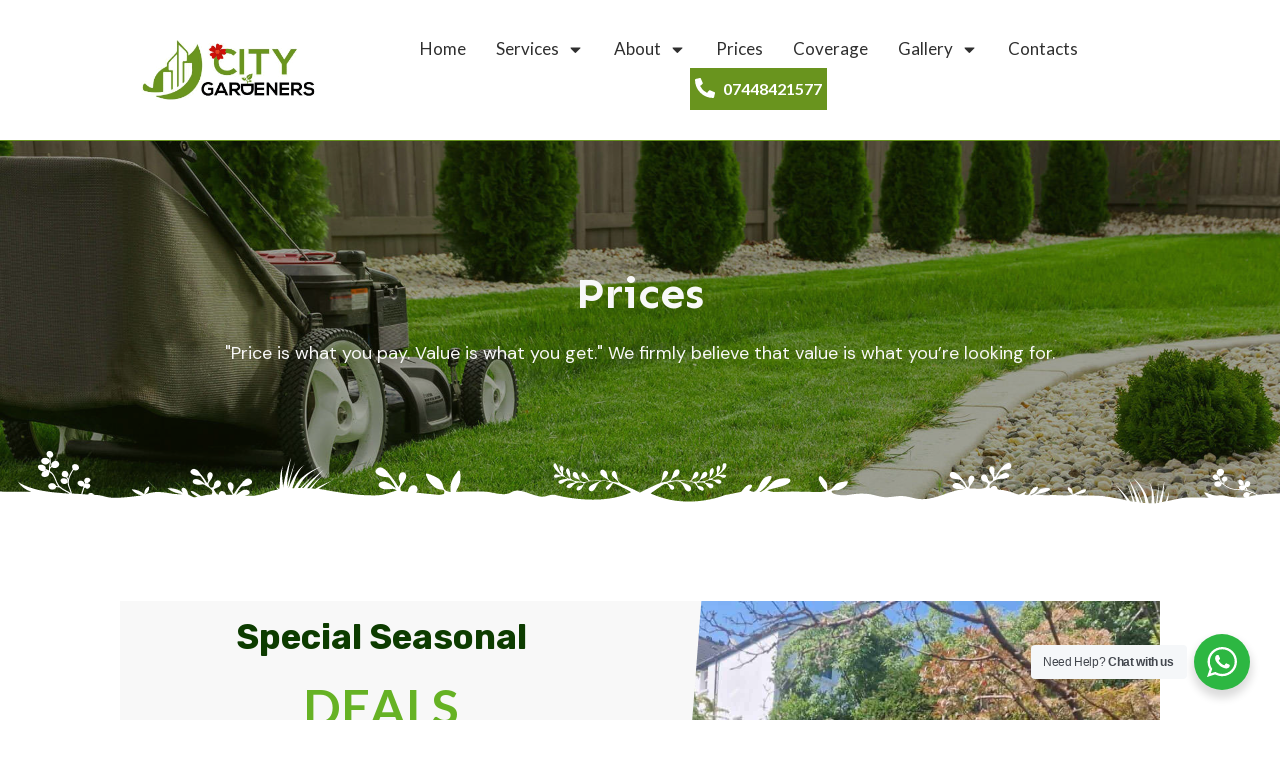

--- FILE ---
content_type: text/html; charset=UTF-8
request_url: https://citygardeners.co.uk/prices/
body_size: 69443
content:
<!doctype html>
<html lang="en-GB" >
	<head><meta charset="UTF-8"><script>if(navigator.userAgent.match(/MSIE|Internet Explorer/i)||navigator.userAgent.match(/Trident\/7\..*?rv:11/i)){var href=document.location.href;if(!href.match(/[?&]nowprocket/)){if(href.indexOf("?")==-1){if(href.indexOf("#")==-1){document.location.href=href+"?nowprocket=1"}else{document.location.href=href.replace("#","?nowprocket=1#")}}else{if(href.indexOf("#")==-1){document.location.href=href+"&nowprocket=1"}else{document.location.href=href.replace("#","&nowprocket=1#")}}}}</script><script>(()=>{class RocketLazyLoadScripts{constructor(){this.v="2.0.4",this.userEvents=["keydown","keyup","mousedown","mouseup","mousemove","mouseover","mouseout","touchmove","touchstart","touchend","touchcancel","wheel","click","dblclick","input"],this.attributeEvents=["onblur","onclick","oncontextmenu","ondblclick","onfocus","onmousedown","onmouseenter","onmouseleave","onmousemove","onmouseout","onmouseover","onmouseup","onmousewheel","onscroll","onsubmit"]}async t(){this.i(),this.o(),/iP(ad|hone)/.test(navigator.userAgent)&&this.h(),this.u(),this.l(this),this.m(),this.k(this),this.p(this),this._(),await Promise.all([this.R(),this.L()]),this.lastBreath=Date.now(),this.S(this),this.P(),this.D(),this.O(),this.M(),await this.C(this.delayedScripts.normal),await this.C(this.delayedScripts.defer),await this.C(this.delayedScripts.async),await this.T(),await this.F(),await this.j(),await this.A(),window.dispatchEvent(new Event("rocket-allScriptsLoaded")),this.everythingLoaded=!0,this.lastTouchEnd&&await new Promise(t=>setTimeout(t,500-Date.now()+this.lastTouchEnd)),this.I(),this.H(),this.U(),this.W()}i(){this.CSPIssue=sessionStorage.getItem("rocketCSPIssue"),document.addEventListener("securitypolicyviolation",t=>{this.CSPIssue||"script-src-elem"!==t.violatedDirective||"data"!==t.blockedURI||(this.CSPIssue=!0,sessionStorage.setItem("rocketCSPIssue",!0))},{isRocket:!0})}o(){window.addEventListener("pageshow",t=>{this.persisted=t.persisted,this.realWindowLoadedFired=!0},{isRocket:!0}),window.addEventListener("pagehide",()=>{this.onFirstUserAction=null},{isRocket:!0})}h(){let t;function e(e){t=e}window.addEventListener("touchstart",e,{isRocket:!0}),window.addEventListener("touchend",function i(o){o.changedTouches[0]&&t.changedTouches[0]&&Math.abs(o.changedTouches[0].pageX-t.changedTouches[0].pageX)<10&&Math.abs(o.changedTouches[0].pageY-t.changedTouches[0].pageY)<10&&o.timeStamp-t.timeStamp<200&&(window.removeEventListener("touchstart",e,{isRocket:!0}),window.removeEventListener("touchend",i,{isRocket:!0}),"INPUT"===o.target.tagName&&"text"===o.target.type||(o.target.dispatchEvent(new TouchEvent("touchend",{target:o.target,bubbles:!0})),o.target.dispatchEvent(new MouseEvent("mouseover",{target:o.target,bubbles:!0})),o.target.dispatchEvent(new PointerEvent("click",{target:o.target,bubbles:!0,cancelable:!0,detail:1,clientX:o.changedTouches[0].clientX,clientY:o.changedTouches[0].clientY})),event.preventDefault()))},{isRocket:!0})}q(t){this.userActionTriggered||("mousemove"!==t.type||this.firstMousemoveIgnored?"keyup"===t.type||"mouseover"===t.type||"mouseout"===t.type||(this.userActionTriggered=!0,this.onFirstUserAction&&this.onFirstUserAction()):this.firstMousemoveIgnored=!0),"click"===t.type&&t.preventDefault(),t.stopPropagation(),t.stopImmediatePropagation(),"touchstart"===this.lastEvent&&"touchend"===t.type&&(this.lastTouchEnd=Date.now()),"click"===t.type&&(this.lastTouchEnd=0),this.lastEvent=t.type,t.composedPath&&t.composedPath()[0].getRootNode()instanceof ShadowRoot&&(t.rocketTarget=t.composedPath()[0]),this.savedUserEvents.push(t)}u(){this.savedUserEvents=[],this.userEventHandler=this.q.bind(this),this.userEvents.forEach(t=>window.addEventListener(t,this.userEventHandler,{passive:!1,isRocket:!0})),document.addEventListener("visibilitychange",this.userEventHandler,{isRocket:!0})}U(){this.userEvents.forEach(t=>window.removeEventListener(t,this.userEventHandler,{passive:!1,isRocket:!0})),document.removeEventListener("visibilitychange",this.userEventHandler,{isRocket:!0}),this.savedUserEvents.forEach(t=>{(t.rocketTarget||t.target).dispatchEvent(new window[t.constructor.name](t.type,t))})}m(){const t="return false",e=Array.from(this.attributeEvents,t=>"data-rocket-"+t),i="["+this.attributeEvents.join("],[")+"]",o="[data-rocket-"+this.attributeEvents.join("],[data-rocket-")+"]",s=(e,i,o)=>{o&&o!==t&&(e.setAttribute("data-rocket-"+i,o),e["rocket"+i]=new Function("event",o),e.setAttribute(i,t))};new MutationObserver(t=>{for(const n of t)"attributes"===n.type&&(n.attributeName.startsWith("data-rocket-")||this.everythingLoaded?n.attributeName.startsWith("data-rocket-")&&this.everythingLoaded&&this.N(n.target,n.attributeName.substring(12)):s(n.target,n.attributeName,n.target.getAttribute(n.attributeName))),"childList"===n.type&&n.addedNodes.forEach(t=>{if(t.nodeType===Node.ELEMENT_NODE)if(this.everythingLoaded)for(const i of[t,...t.querySelectorAll(o)])for(const t of i.getAttributeNames())e.includes(t)&&this.N(i,t.substring(12));else for(const e of[t,...t.querySelectorAll(i)])for(const t of e.getAttributeNames())this.attributeEvents.includes(t)&&s(e,t,e.getAttribute(t))})}).observe(document,{subtree:!0,childList:!0,attributeFilter:[...this.attributeEvents,...e]})}I(){this.attributeEvents.forEach(t=>{document.querySelectorAll("[data-rocket-"+t+"]").forEach(e=>{this.N(e,t)})})}N(t,e){const i=t.getAttribute("data-rocket-"+e);i&&(t.setAttribute(e,i),t.removeAttribute("data-rocket-"+e))}k(t){Object.defineProperty(HTMLElement.prototype,"onclick",{get(){return this.rocketonclick||null},set(e){this.rocketonclick=e,this.setAttribute(t.everythingLoaded?"onclick":"data-rocket-onclick","this.rocketonclick(event)")}})}S(t){function e(e,i){let o=e[i];e[i]=null,Object.defineProperty(e,i,{get:()=>o,set(s){t.everythingLoaded?o=s:e["rocket"+i]=o=s}})}e(document,"onreadystatechange"),e(window,"onload"),e(window,"onpageshow");try{Object.defineProperty(document,"readyState",{get:()=>t.rocketReadyState,set(e){t.rocketReadyState=e},configurable:!0}),document.readyState="loading"}catch(t){console.log("WPRocket DJE readyState conflict, bypassing")}}l(t){this.originalAddEventListener=EventTarget.prototype.addEventListener,this.originalRemoveEventListener=EventTarget.prototype.removeEventListener,this.savedEventListeners=[],EventTarget.prototype.addEventListener=function(e,i,o){o&&o.isRocket||!t.B(e,this)&&!t.userEvents.includes(e)||t.B(e,this)&&!t.userActionTriggered||e.startsWith("rocket-")||t.everythingLoaded?t.originalAddEventListener.call(this,e,i,o):(t.savedEventListeners.push({target:this,remove:!1,type:e,func:i,options:o}),"mouseenter"!==e&&"mouseleave"!==e||t.originalAddEventListener.call(this,e,t.savedUserEvents.push,o))},EventTarget.prototype.removeEventListener=function(e,i,o){o&&o.isRocket||!t.B(e,this)&&!t.userEvents.includes(e)||t.B(e,this)&&!t.userActionTriggered||e.startsWith("rocket-")||t.everythingLoaded?t.originalRemoveEventListener.call(this,e,i,o):t.savedEventListeners.push({target:this,remove:!0,type:e,func:i,options:o})}}J(t,e){this.savedEventListeners=this.savedEventListeners.filter(i=>{let o=i.type,s=i.target||window;return e!==o||t!==s||(this.B(o,s)&&(i.type="rocket-"+o),this.$(i),!1)})}H(){EventTarget.prototype.addEventListener=this.originalAddEventListener,EventTarget.prototype.removeEventListener=this.originalRemoveEventListener,this.savedEventListeners.forEach(t=>this.$(t))}$(t){t.remove?this.originalRemoveEventListener.call(t.target,t.type,t.func,t.options):this.originalAddEventListener.call(t.target,t.type,t.func,t.options)}p(t){let e;function i(e){return t.everythingLoaded?e:e.split(" ").map(t=>"load"===t||t.startsWith("load.")?"rocket-jquery-load":t).join(" ")}function o(o){function s(e){const s=o.fn[e];o.fn[e]=o.fn.init.prototype[e]=function(){return this[0]===window&&t.userActionTriggered&&("string"==typeof arguments[0]||arguments[0]instanceof String?arguments[0]=i(arguments[0]):"object"==typeof arguments[0]&&Object.keys(arguments[0]).forEach(t=>{const e=arguments[0][t];delete arguments[0][t],arguments[0][i(t)]=e})),s.apply(this,arguments),this}}if(o&&o.fn&&!t.allJQueries.includes(o)){const e={DOMContentLoaded:[],"rocket-DOMContentLoaded":[]};for(const t in e)document.addEventListener(t,()=>{e[t].forEach(t=>t())},{isRocket:!0});o.fn.ready=o.fn.init.prototype.ready=function(i){function s(){parseInt(o.fn.jquery)>2?setTimeout(()=>i.bind(document)(o)):i.bind(document)(o)}return"function"==typeof i&&(t.realDomReadyFired?!t.userActionTriggered||t.fauxDomReadyFired?s():e["rocket-DOMContentLoaded"].push(s):e.DOMContentLoaded.push(s)),o([])},s("on"),s("one"),s("off"),t.allJQueries.push(o)}e=o}t.allJQueries=[],o(window.jQuery),Object.defineProperty(window,"jQuery",{get:()=>e,set(t){o(t)}})}P(){const t=new Map;document.write=document.writeln=function(e){const i=document.currentScript,o=document.createRange(),s=i.parentElement;let n=t.get(i);void 0===n&&(n=i.nextSibling,t.set(i,n));const c=document.createDocumentFragment();o.setStart(c,0),c.appendChild(o.createContextualFragment(e)),s.insertBefore(c,n)}}async R(){return new Promise(t=>{this.userActionTriggered?t():this.onFirstUserAction=t})}async L(){return new Promise(t=>{document.addEventListener("DOMContentLoaded",()=>{this.realDomReadyFired=!0,t()},{isRocket:!0})})}async j(){return this.realWindowLoadedFired?Promise.resolve():new Promise(t=>{window.addEventListener("load",t,{isRocket:!0})})}M(){this.pendingScripts=[];this.scriptsMutationObserver=new MutationObserver(t=>{for(const e of t)e.addedNodes.forEach(t=>{"SCRIPT"!==t.tagName||t.noModule||t.isWPRocket||this.pendingScripts.push({script:t,promise:new Promise(e=>{const i=()=>{const i=this.pendingScripts.findIndex(e=>e.script===t);i>=0&&this.pendingScripts.splice(i,1),e()};t.addEventListener("load",i,{isRocket:!0}),t.addEventListener("error",i,{isRocket:!0}),setTimeout(i,1e3)})})})}),this.scriptsMutationObserver.observe(document,{childList:!0,subtree:!0})}async F(){await this.X(),this.pendingScripts.length?(await this.pendingScripts[0].promise,await this.F()):this.scriptsMutationObserver.disconnect()}D(){this.delayedScripts={normal:[],async:[],defer:[]},document.querySelectorAll("script[type$=rocketlazyloadscript]").forEach(t=>{t.hasAttribute("data-rocket-src")?t.hasAttribute("async")&&!1!==t.async?this.delayedScripts.async.push(t):t.hasAttribute("defer")&&!1!==t.defer||"module"===t.getAttribute("data-rocket-type")?this.delayedScripts.defer.push(t):this.delayedScripts.normal.push(t):this.delayedScripts.normal.push(t)})}async _(){await this.L();let t=[];document.querySelectorAll("script[type$=rocketlazyloadscript][data-rocket-src]").forEach(e=>{let i=e.getAttribute("data-rocket-src");if(i&&!i.startsWith("data:")){i.startsWith("//")&&(i=location.protocol+i);try{const o=new URL(i).origin;o!==location.origin&&t.push({src:o,crossOrigin:e.crossOrigin||"module"===e.getAttribute("data-rocket-type")})}catch(t){}}}),t=[...new Map(t.map(t=>[JSON.stringify(t),t])).values()],this.Y(t,"preconnect")}async G(t){if(await this.K(),!0!==t.noModule||!("noModule"in HTMLScriptElement.prototype))return new Promise(e=>{let i;function o(){(i||t).setAttribute("data-rocket-status","executed"),e()}try{if(navigator.userAgent.includes("Firefox/")||""===navigator.vendor||this.CSPIssue)i=document.createElement("script"),[...t.attributes].forEach(t=>{let e=t.nodeName;"type"!==e&&("data-rocket-type"===e&&(e="type"),"data-rocket-src"===e&&(e="src"),i.setAttribute(e,t.nodeValue))}),t.text&&(i.text=t.text),t.nonce&&(i.nonce=t.nonce),i.hasAttribute("src")?(i.addEventListener("load",o,{isRocket:!0}),i.addEventListener("error",()=>{i.setAttribute("data-rocket-status","failed-network"),e()},{isRocket:!0}),setTimeout(()=>{i.isConnected||e()},1)):(i.text=t.text,o()),i.isWPRocket=!0,t.parentNode.replaceChild(i,t);else{const i=t.getAttribute("data-rocket-type"),s=t.getAttribute("data-rocket-src");i?(t.type=i,t.removeAttribute("data-rocket-type")):t.removeAttribute("type"),t.addEventListener("load",o,{isRocket:!0}),t.addEventListener("error",i=>{this.CSPIssue&&i.target.src.startsWith("data:")?(console.log("WPRocket: CSP fallback activated"),t.removeAttribute("src"),this.G(t).then(e)):(t.setAttribute("data-rocket-status","failed-network"),e())},{isRocket:!0}),s?(t.fetchPriority="high",t.removeAttribute("data-rocket-src"),t.src=s):t.src="data:text/javascript;base64,"+window.btoa(unescape(encodeURIComponent(t.text)))}}catch(i){t.setAttribute("data-rocket-status","failed-transform"),e()}});t.setAttribute("data-rocket-status","skipped")}async C(t){const e=t.shift();return e?(e.isConnected&&await this.G(e),this.C(t)):Promise.resolve()}O(){this.Y([...this.delayedScripts.normal,...this.delayedScripts.defer,...this.delayedScripts.async],"preload")}Y(t,e){this.trash=this.trash||[];let i=!0;var o=document.createDocumentFragment();t.forEach(t=>{const s=t.getAttribute&&t.getAttribute("data-rocket-src")||t.src;if(s&&!s.startsWith("data:")){const n=document.createElement("link");n.href=s,n.rel=e,"preconnect"!==e&&(n.as="script",n.fetchPriority=i?"high":"low"),t.getAttribute&&"module"===t.getAttribute("data-rocket-type")&&(n.crossOrigin=!0),t.crossOrigin&&(n.crossOrigin=t.crossOrigin),t.integrity&&(n.integrity=t.integrity),t.nonce&&(n.nonce=t.nonce),o.appendChild(n),this.trash.push(n),i=!1}}),document.head.appendChild(o)}W(){this.trash.forEach(t=>t.remove())}async T(){try{document.readyState="interactive"}catch(t){}this.fauxDomReadyFired=!0;try{await this.K(),this.J(document,"readystatechange"),document.dispatchEvent(new Event("rocket-readystatechange")),await this.K(),document.rocketonreadystatechange&&document.rocketonreadystatechange(),await this.K(),this.J(document,"DOMContentLoaded"),document.dispatchEvent(new Event("rocket-DOMContentLoaded")),await this.K(),this.J(window,"DOMContentLoaded"),window.dispatchEvent(new Event("rocket-DOMContentLoaded"))}catch(t){console.error(t)}}async A(){try{document.readyState="complete"}catch(t){}try{await this.K(),this.J(document,"readystatechange"),document.dispatchEvent(new Event("rocket-readystatechange")),await this.K(),document.rocketonreadystatechange&&document.rocketonreadystatechange(),await this.K(),this.J(window,"load"),window.dispatchEvent(new Event("rocket-load")),await this.K(),window.rocketonload&&window.rocketonload(),await this.K(),this.allJQueries.forEach(t=>t(window).trigger("rocket-jquery-load")),await this.K(),this.J(window,"pageshow");const t=new Event("rocket-pageshow");t.persisted=this.persisted,window.dispatchEvent(t),await this.K(),window.rocketonpageshow&&window.rocketonpageshow({persisted:this.persisted})}catch(t){console.error(t)}}async K(){Date.now()-this.lastBreath>45&&(await this.X(),this.lastBreath=Date.now())}async X(){return document.hidden?new Promise(t=>setTimeout(t)):new Promise(t=>requestAnimationFrame(t))}B(t,e){return e===document&&"readystatechange"===t||(e===document&&"DOMContentLoaded"===t||(e===window&&"DOMContentLoaded"===t||(e===window&&"load"===t||e===window&&"pageshow"===t)))}static run(){(new RocketLazyLoadScripts).t()}}RocketLazyLoadScripts.run()})();</script>
		<link rel="profile" href="https://gmpg.org/xfn/11">
		
		<meta name="viewport" content="width=device-width, initial-scale=1">

				<script type="rocketlazyloadscript" data-rocket-type="text/javascript">
			window.flatStyles = window.flatStyles || ''

			window.lightspeedOptimizeStylesheet = function () {
				const currentStylesheet = document.querySelector( '.tcb-lightspeed-style:not([data-ls-optimized])' )

				if ( currentStylesheet ) {
					try {
						if ( currentStylesheet.sheet && currentStylesheet.sheet.cssRules ) {
							if ( window.flatStyles ) {
								if ( this.optimizing ) {
									setTimeout( window.lightspeedOptimizeStylesheet.bind( this ), 24 )
								} else {
									this.optimizing = true;

									let rulesIndex = 0;

									while ( rulesIndex < currentStylesheet.sheet.cssRules.length ) {
										const rule = currentStylesheet.sheet.cssRules[ rulesIndex ]
										/* remove rules that already exist in the page */
										if ( rule.type === CSSRule.STYLE_RULE && window.flatStyles.includes( `${rule.selectorText}{` ) ) {
											currentStylesheet.sheet.deleteRule( rulesIndex )
										} else {
											rulesIndex ++
										}
									}
									/* optimize, mark it such, move to the next file, append the styles we have until now */
									currentStylesheet.setAttribute( 'data-ls-optimized', '1' )

									window.flatStyles += currentStylesheet.innerHTML

									this.optimizing = false
								}
							} else {
								window.flatStyles = currentStylesheet.innerHTML
								currentStylesheet.setAttribute( 'data-ls-optimized', '1' )
							}
						}
					} catch ( error ) {
						console.warn( error )
					}

					if ( currentStylesheet.parentElement.tagName !== 'HEAD' ) {
						/* always make sure that those styles end up in the head */
						const stylesheetID = currentStylesheet.id;
						/**
						 * make sure that there is only one copy of the css
						 * e.g display CSS
						 */
						if ( ( ! stylesheetID || ( stylesheetID && ! document.querySelector( `head #${stylesheetID}` ) ) ) ) {
							document.head.prepend( currentStylesheet )
						} else {
							currentStylesheet.remove();
						}
					}
				}
			}

			window.lightspeedOptimizeFlat = function ( styleSheetElement ) {
				if ( document.querySelectorAll( 'link[href*="thrive_flat.css"]' ).length > 1 ) {
					/* disable this flat if we already have one */
					styleSheetElement.setAttribute( 'disabled', true )
				} else {
					/* if this is the first one, make sure he's in head */
					if ( styleSheetElement.parentElement.tagName !== 'HEAD' ) {
						document.head.append( styleSheetElement )
					}
				}
			}
		</script>
		<style type="text/css" id="tcb-style-base-page-1720"  onLoad="typeof window.lightspeedOptimizeStylesheet === 'function' && window.lightspeedOptimizeStylesheet()" class="tcb-lightspeed-style">.thrv_wrapper .tve-content-box-background{position: absolute;width: 100%;left: 0px;top: 0px;overflow: hidden;-webkit-background-clip: padding-box;height: 100% !important;}.thrv_wrapper.thrv-content-box{box-sizing: border-box;position: relative;min-height: 10px;}.thrv_wrapper.thrv-content-box div:not(.thrv_icon):not(.ui-resizable-handle):not(.tve-auxiliary-icon-element){box-sizing: border-box;}.tve-cb{display: inline-block;vertical-align: middle;clear: both;overflow: visible;width: 100%;z-index: 1;position: relative;min-height: 10px;}.tcb-icon{display: inline-block;width: 1em;height: 1em;line-height: 1em;vertical-align: middle;stroke-width: 0;stroke: currentcolor;fill: currentcolor;box-sizing: content-box;}.tcb-icon{transform: rotate(var(--tcb-icon-rotation-angle,0deg));}svg.tcb-icon path:not([fill="none"]){transition: none;fill: inherit !important;stroke: inherit !important;}.thrv_icon{text-align: center;}.thrv-button,.thrv-button-group-item{max-width: 100%;margin-left: auto;margin-right: auto;display: table !important;}.thrv-button.thrv_wrapper,.thrv-button-group-item.thrv_wrapper{padding: 0px;}.thrv-button .tcb-plain-text{cursor: pointer;}a.tcb-button-link{background-color: rgb(26,188,156);padding: 12px 15px;font-size: 18px;box-sizing: border-box;display: inline-flex;align-items: center;overflow: hidden;width: 100%;text-align: center;line-height: 1.2em;}a.tcb-button-link:hover{background-color: rgb(21,162,136);}.thrv-button a.tcb-button-link,.thrv-button-group-item a.tcb-button-link{color: rgb(255,255,255);text-decoration: none !important;}a.tcb-button-link > span::before{position: absolute;content: "";display: none;top: -100px;bottom: -100px;width: 1px;left: 10px;background-color: rgb(0,121,0);}span.tcb-button-texts{color: inherit;display: block;flex: 1 1 0%;position: relative;}span.tcb-button-texts > span{display: block;padding: 0px;}.thrv-button-group{text-align: center;}.thrv-button-group .thrv-button-group-item{margin-top: 0px;margin-bottom: 0px;display: inline-block !important;}.thrv-button-group .thrv-button-group-item.tcb-active-state a{box-shadow: none;}.thrv-button-group .thrv-button-group-item.tcb-active-state a:hover{box-shadow: none;}.thrv_wrapper.thrv-pricing-table{padding: 0px;}.thrv_wrapper.thrv-pricing-table .thrv-button-group .thrv-button-group-item{margin-left: 20px;}.thrv_wrapper.thrv-pricing-table .thrv-button-group .thrv-button-group-item .tcb-button-link{height: 100%;padding: 10px 35px;background-color: rgb(255,255,255);font-size: 13px;font-weight: 600;color: rgb(133,133,133);text-transform: uppercase;}.thrv_wrapper.thrv-pricing-table .thrv-button-group .thrv-button-group-item.tcb-active-state a{background-color: rgb(41,193,236);color: rgb(255,255,255);}.thrv_wrapper.thrv-pricing-table .tcb-pricing-table-box-container{margin-top: 40px;}.thrv_wrapper.thrv-pricing-table .tcb-flex-col{margin: 0px;}.thrv_wrapper.thrv-pricing-table .tcb-flex-col .tcb-pt-cb-wrapper{padding: 59px 33px 35px;}.thrv_wrapper.thrv-pricing-table .tcb-flex-col .tcb-pt-button .tcb-pt-button-link{background-color: rgb(133,149,154);font-size: 13px;text-transform: uppercase;padding: 10px 29px;}.thrv_wrapper.thrv-pricing-table .tcb-flex-col .tve-cb .tcb-pt-card-title{margin: 0px 0px 26px;color: rgb(192,202,209);}.thrv_wrapper.thrv-pricing-table .tcb-flex-col .tve-cb .tcb-pt-card-title{color: rgb(133,149,154);font-size: 17px;text-transform: uppercase;margin-bottom: 10px;}.thrv_wrapper.thrv-pricing-table .tcb-flex-col .tve-cb li{color: rgb(135,145,152);font-size: 14px;text-align: left;}.thrv_wrapper.thrv-pricing-table .tcb-flex-col .tve-cb .tcb-pt-button{margin-bottom: 0px;}.thrv_wrapper.thrv-pricing-table .tcb-flex-col .tve-cb p{margin-bottom: 0px;}.thrv_wrapper.thrv-pricing-table .tcb-pricing-table-box-container .tcb-pt-featured-box{margin-top: 0px;}.thrv_wrapper.thrv-pricing-table .tcb-pricing-table-box-container .tcb-pt-featured-box .tve-content-box-background{border-top-color: rgb(41,193,236);}.thrv_wrapper.thrv-pricing-table .tcb-pricing-table-box-container .tcb-pt-featured-box .tcb-pt-card-title{color: rgb(41,193,236);}.thrv_wrapper.thrv-pricing-table .tcb-pricing-table-box-container .tcb-pt-featured-box .tcb-pt-button .tcb-pt-button-link{background-color: rgb(41,193,236);}.tcb-pt-button .tcb-pt-button-link{border-radius: 50px;}.tcb-pt-button .tcb-pt-button-link:hover{transition: box-shadow 0.35s ease-in;box-shadow: rgba(110,125,131,0.25) 0px 4px 14px 0px;}.tcb-pt-featured-box .tcb-pt-button .tcb-pt-button-link:hover{transition: box-shadow 0.35s ease-in;box-shadow: rgba(36,123,160,0.5) 0px 4px 14px 0px;}.tcb-pt-card{border-radius: 4px;border-top: 6px solid rgb(133,149,154);box-shadow: rgba(0,0,0,0.15) 0px 10px 24px 0px;background-color: rgb(255,255,255);}.tcb-pt-card-content{text-align: center;}.tcb-pricing-table-box-container{margin-left: -16px;}.thrv-pricing-table .thrv-button-group-item .tcb-button-link{border: 1px solid rgb(230,233,235);border-radius: 50px;}.thrv-pricing-table .thrv-button-group-item.tcb-active-state .tcb-button-link{border-color: rgb(41,193,236);}.thrv-pricing-table .tcb-pt-price{display: inline-block;vertical-align: top;font-size: 17px;}.thrv-pricing-table .tcb-pt-price p{color: rgb(80,86,95);font-style: normal;}.thrv-pricing-table .tcb-pt-currency{padding-top: 8px;margin-right: -5px;}.thrv-pricing-table .tcb-pt-value p{font-size: 37px;}.thrv-pricing-table .tcb-pt-period{vertical-align: bottom;padding-bottom: 8px;margin-left: -5px;}.thrv-pricing-table .tcb-pt-period p{color: rgb(192,202,209);}.thrv-pricing-table .tcb-button-link:hover{box-shadow: rgba(110,125,131,0.25) 0px 4px 14px 0px;}.thrv-pricing-table .tcb-active-state .tcb-button-link:hover{box-shadow: none;}.thrv_wrapper.thrv-divider{padding-top: 20px;padding-bottom: 20px;margin: 0px;}.thrv_wrapper.thrv-divider hr{margin: 0px;}.tve_sep-1{min-width: 10px;border-bottom-style: solid !important;border-top: 0px !important;border-left: 0px !important;border-right: 0px !important;}.tve-countdown{max-width: fit-content;width: 100%;--tve-countdown-size: 150px;--tve-border-width: 0px;--tve-countdown-label-size: 0.25;--digit-width-percent: 0.65;--digits-number: 2;}.tve-countdown .tve-countdown-content{min-width: fit-content;}.tve-countdown .tve-countdown-digit{margin: 0px 5px;}.tve-countdown .t-digit-part{font-size: calc(var(--tve-countdown-size)*.6) !important;}.tve-countdown .tve-countdown-label .tcb-plain-text{font-size: calc(var(--tve-countdown-size)*var(--tve-countdown-label-size)) !important;}.tve-countdown span{border-top-left-radius: calc(var(--tve-border-top-left-radius,var(--tve-border-radius)) - var(--tve-border-top-width,var(--tve-border-width)));border-top-right-radius: calc(var(--tve-border-top-right-radius,var(--tve-border-radius)) - var(--tve-border-top-width,var(--tve-border-width)));border-bottom-left-radius: calc(var(--tve-border-bottom-left-radius,var(--tve-border-radius)) - var(--tve-border-bottom-width,var(--tve-border-width)));border-bottom-right-radius: calc(var(--tve-border-bottom-right-radius,var(--tve-border-radius)) - var(--tve-border-bottom-width,var(--tve-border-width)));padding: calc(var(--tve-countdown-size)*.05) !important;}.tve-countdown .t-digit-part{line-height: 1;}.tve-countdown .tve-countdown-data{display: flex;text-align: center;perspective: 600px;justify-content: space-evenly;}.tve-countdown .tve-countdown-data *,.tve-countdown .tve-countdown-data ::before,.tve-countdown .tve-countdown-data ::after{box-sizing: border-box;}.tve-countdown span{display: block !important;}.tve-countdown .tve-countdown-expired{display: none;width: 100%;}.tve-countdown .tve-countdown-expired:empty{min-width: 100px;min-height: 100px;}.tve-countdown.expired .tve-countdown-data{display: none;}.tve-countdown.expired .tve-countdown-content{width: 100%;min-width: unset;}.tve-countdown.expired .tve-countdown-expired{display: block;}.tve-countdown-value{height: 100%;}.tve-countdown-tile,.tve-countdown-tile-separator{display: flex;flex-direction: column;margin: 0px 5px;align-items: center;justify-content: space-between;}.tve-countdown-separator{--tve-font-size: calc(var(--tve-countdown-size) * 0.3);display: flex;align-items: center;height: 100%;justify-content: center;}.tve-countdown-tile-separator{margin: 0px !important;}.tve-countdown-tile-separator .tve-countdown-label{visibility: hidden;}.tve-countdown-tile-separator span{font-size: var(--tve-font-size,calc(var(--tve-countdown-size) * 0.3));padding-top: 0px !important;padding-right: 0px !important;padding-left: 0px !important;padding-bottom: calc(var(--tve-countdown-size)*.1) !important;}.tve-countdown[data-anim="flipTile"] .tve-countdown-digit{--tcb-applied-color: #eee;--flip-border-width: 1px;--flip-border-color: #cdcdcd;--flip-border-color-var: #cdcdcd;--flip-border-style: solid;}.tve-countdown[data-anim="flipTile"] .t-digit-part{display: block;position: relative;padding-bottom: calc(var(--tve-countdown-size)/2);line-height: 0.95;}.tve-countdown[data-anim="flipTile"] .card__top,.tve-countdown[data-anim="flipTile"] .card__bottom,.tve-countdown[data-anim="flipTile"] .card__back::before,.tve-countdown[data-anim="flipTile"] .card__back::after{display: block;color: var(--tcb-applied-color);background: rgb(34,34,34);transform-style: preserve-3d;transform: translateZ(0px);max-width: 100%;width: calc(var(--tve-countdown-size)*var(--digit-width-percent)*var(--digits-number,2));font-size: calc(var(--tve-countdown-size)*.82) !important;height: calc(var(--tve-countdown-size)/2) !important;padding: calc(var(--tve-countdown-size)*.1) !important;}.tve-countdown[data-anim="flipTile"] .card__back::before{background: rgb(34,34,34);}.tve-countdown[data-anim="flipTile"] .card__bottom{color: var(--tcb-applied-color);position: absolute;top: 50%;left: 0px;background: rgb(57,57,57);pointer-events: none;overflow: hidden;border-top: var(--flip-border-width) var(--flip-border-style) var(--flip-border-color) !important;font-size: calc(var(--tve-countdown-size)*.82) !important;}.tve-countdown[data-anim="flipTile"] .card__bottom::after{display: block;margin-top: calc(-1*var(--tve-countdown-size)/2) !important;}.tve-countdown[data-anim="flipTile"] .card__back::before,.tve-countdown[data-anim="flipTile"] .card__bottom::after{content: attr(data-value);}.tve-countdown[data-anim="flipTile"] .card__back{position: absolute;top: 0px;height: 100%;left: 0%;pointer-events: none;}.tve-countdown[data-anim="flipTile"] .card__back::before{position: relative;z-index: -1;overflow: hidden;}.tve-countdown[data-anim="flipTile"] .flip .card__back::before{animation: 0.3s cubic-bezier(0.37,0.01,0.94,0.35) 0s 1 normal both running flipTop;transform-origin: center bottom;border-top-left-radius: inherit;border-top-right-radius: inherit;}.tve-countdown[data-anim="flipTile"] .flip .card__back .card__bottom{transform-origin: center top;animation: 0.6s cubic-bezier(0.15,0.45,0.28,1) 0s 1 normal none running flipBottom;}:not(#tve):not(#tve-countdown-wrapper) .tve-countdown-digit .card__back{background: none !important;height: var(--tve-countdown-size) !important;padding: 0px !important;}:not(#tve):not(#tve-countdown-wrapper) .tve-countdown-digit .card__top{border-bottom-left-radius: unset !important;border-bottom-right-radius: unset !important;}:not(#tve):not(#tve-countdown-wrapper) .tve-countdown-digit .card__bottom{border-top-left-radius: unset !important;border-top-right-radius: unset !important;}:not(#tve):not(#tve-countdown-wrapper) .tve-countdown-digit .t-digit-part{margin: 0px !important;}:not(#tve):not(#tve-countdown-wrapper) .tve-countdown-tile-separator .tve-countdown-label{width: auto !important;min-height: fit-content !important;}.thrv-styled_list{padding-top: 10px !important;padding-bottom: 10px !important;}.thrv-styled_list ul.tcb-styled-list{list-style: none;margin: 0px !important;padding: 0px !important;}.thrv-styled_list ul.tcb-styled-list li div.thrv_icon{padding: 10px;margin: 0px;box-sizing: content-box;}.tcb-styled-list-icon-text{display: block;z-index: 0;line-height: 2.3em;}.tcb-styled-list-icon{position: relative;z-index: 1;}.thrv-styled-list-item{display: flex;place-content: flex-start;align-items: flex-start;word-break: break-word;}.thrv-styled-list-item::before{content: none !important;}.tcb-style-wrap strong{font-weight: var(--g-bold-weight,bold);}.tcb-plain-text{cursor: text;}.thrv_text_element{overflow-wrap: break-word;}body:not(.tve_editor_page) .thrv_wrapper.thrv_footer,body:not(.tve_editor_page) .thrv_wrapper.thrv_header{padding: 0px;}.tcb-post-content.thrv_wrapper{margin-top: 15px;margin-bottom: 15px;padding: 0px;}#tve_editor .tcb-post-content p{font-size: 16px;line-height: 1.6em;}.notifications-content-wrapper.tcb-permanently-hidden{display: none !important;}.tcb-permanently-hidden{display: none !important;}.tar-disabled{cursor: default;opacity: 0.4;pointer-events: none;}.tve_ea_thrive_animation{opacity: 0;}.tve_ea_thrive_animation.tve_anim_start{opacity: 1;transition: 0.5s ease-out;}.tcb-flex-row{display: flex;flex-flow: row;align-items: stretch;justify-content: space-between;margin-top: 0px;margin-left: -15px;padding-bottom: 15px;padding-top: 15px;}.tcb-flex-col{flex: 1 1 auto;padding-top: 0px;padding-left: 15px;}.tcb-flex-row .tcb-flex-col{box-sizing: border-box;}.tcb--cols--2:not(.tcb-resized) > .tcb-flex-col{max-width: 50%;}.tcb-col{height: 100%;display: flex;flex-direction: column;position: relative;}.tcb-flex-row .tcb-col{box-sizing: border-box;}html{text-rendering: auto !important;}html body{text-rendering: auto !important;}#tve_editor ul{margin-left: 20px;}.thrv_wrapper div{box-sizing: content-box;}.thrv_wrapper{margin-top: 20px;margin-bottom: 20px;padding: 1px;}.thrv_wrapper.tve-elem-default-pad{padding: 20px;}.thrv_wrapper.thrv_text_element{margin: 0px;}.thrv_wrapper.thrv-columns{margin-top: 10px;margin-bottom: 10px;padding: 0px;}p{font-size: 1em;}.thrv_icon{line-height: 0;}.thrv_icon.tcb-icon-display{display: table;border-collapse: initial;}.thrv_icon.thrv_wrapper{margin-left: auto;margin-right: auto;padding: 0px;}.tve-content-box-background[data-clip-id]{transform: rotateZ(0deg);}:not(#_s):not(#_s) .tcb-conditional-display-placeholder{min-height: var(--tcb-container-height-d,100px) !important;position: relative;}:not(#_s):not(#_s) .tcb-conditional-display-placeholder.thrv-page-section{box-sizing: border-box;margin: 0px;}:not(#_s):not(#_s) .tcb-conditional-display-placeholder.thrv-content-box{box-sizing: border-box;}:not(#_s):not(#_s) .tcb-conditional-display-placeholder .tve-page-section-out,:not(#_s):not(#_s) .tcb-conditional-display-placeholder .tve-content-box-background{box-sizing: border-box;position: absolute;width: 100%;height: 100%;left: 0px;top: 0px;overflow: hidden;}.tve_flt .tve_sep{border: none;margin: 0px !important;max-width: 100% !important;}.tve_flt .thrv_wrapper > .tve_sep{width: 100%;background-color: rgba(0,0,0,0);}.thrv_wrapper.thrv_contentbox_shortcode{position: relative;}.thrv-divider .tve_sep{background: transparent;border: none;}.thrv-divider .tve_sep-1{border-left: 0px solid;border-right: 0px solid;border-bottom-style: solid;border-top: 0px;height: 0px;width: initial !important;}body:not(.ttb-editor-page) .tcb-post-content::before,body:not(.ttb-editor-page) .tcb-post-content::after{display: none;}.thrv_wrapper.thrv_text_element{padding: 1px;}a.tcb-plain-text{cursor: pointer;}@media (max-width: 1023px){:not(#_s):not(#_s) .tcb-conditional-display-placeholder{min-height: var(--tcb-container-height-t) !important;}}@media (max-width: 767px){.thrv_wrapper.thrv-pricing-table .thrv-button-group .thrv-button-group-item{margin-left: 0px;}html{overflow-x: hidden !important;}html,body{max-width: 100vw !important;}.tcb-flex-row{flex-direction: column;}.thrv_wrapper > .tcb-flex-row:not(.v-2) > .tcb-flex-col{width: 100%;max-width: 100% !important;flex: 0 0 auto !important;}.tcb-flex-row.v-2{flex-direction: row;}.tcb-flex-row.v-2:not(.tcb-mobile-no-wrap){flex-wrap: wrap;}.tcb-flex-row.v-2:not(.tcb-mobile-no-wrap) > .tcb-flex-col{width: 100%;flex: 1 0 390px;max-width: 100% !important;}:not(#_s):not(#_s) .tcb-conditional-display-placeholder{min-height: var(--tcb-container-height-m) !important;}}@media (max-width: 1023px) and (min-width: 768px){.tcb-flex-row.tcb-medium-wrap{flex-wrap: wrap;}.tcb-flex-row.tcb-medium-wrap > .tcb-flex-col{max-width: 100% !important;}}@media screen and (-ms-high-contrast: active),(-ms-high-contrast: none){.tcb-flex-col{width: 100%;}.tcb-col{display: block;}}@media screen and (max-device-width: 480px){body{text-size-adjust: none;}}@keyframes flipTop{0%{transform: rotateX(0deg);z-index: 2;}0%,99%{opacity: 0.99;}100%{transform: rotateX(-90deg);opacity: 0;}}@keyframes flipBottom{0%,50%{z-index: -1;transform: rotateX(90deg);opacity: 0;}51%{opacity: 0.99;}100%{opacity: 0.99;transform: rotateX(0deg);z-index: 5;}}</style><link data-minify="1" rel='stylesheet' id='tcb-style-base-thrive_template-5417'  href='https://citygardeners.co.uk/wp-content/cache/min/1/wp-content/uploads/thrive/tcb-base-css-5417-1717456325.css?ver=1765814222' type='text/css' media='all' /><meta name='robots' content='index, follow, max-image-preview:large, max-snippet:-1, max-video-preview:-1' />

	<!-- This site is optimized with the Yoast SEO plugin v26.8 - https://yoast.com/product/yoast-seo-wordpress/ -->
	<title>Gardening Services Prices in North London | Our Pricing</title>
<link data-rocket-prefetch href="https://fonts.googleapis.com" rel="dns-prefetch">
<link data-rocket-preload as="style" href="https://fonts.googleapis.com/css?family=Sen%3A400%2C700%2C800%7CDM%20Sans%3A400%2C400i%2C700%2C700i%7CLato%3A300%2C100%2C700&#038;subset=latin&#038;display=swap" rel="preload">
<link href="https://fonts.googleapis.com/css?family=Sen%3A400%2C700%2C800%7CDM%20Sans%3A400%2C400i%2C700%2C700i%7CLato%3A300%2C100%2C700&#038;subset=latin&#038;display=swap" media="print" onload="this.media=&#039;all&#039;" rel="stylesheet">
<noscript data-wpr-hosted-gf-parameters=""><link rel="stylesheet" href="https://fonts.googleapis.com/css?family=Sen%3A400%2C700%2C800%7CDM%20Sans%3A400%2C400i%2C700%2C700i%7CLato%3A300%2C100%2C700&#038;subset=latin&#038;display=swap"></noscript><link rel="preload" data-rocket-preload as="image" href="https://citygardeners.co.uk/wp-content/uploads/2025/10/winter-gardening-deals.jpg" fetchpriority="high">
	<meta name="description" content="Cost-efficient expert gardening services accross North London by City Gardeners. Enjoy an outstanding gardeners service at a great price." />
	<link rel="canonical" href="https://citygardeners.co.uk/prices/" />
	<meta property="og:locale" content="en_GB" />
	<meta property="og:type" content="article" />
	<meta property="og:title" content="Gardening Services Prices in North London | Our Pricing" />
	<meta property="og:description" content="Cost-efficient expert gardening services accross North London by City Gardeners. Enjoy an outstanding gardeners service at a great price." />
	<meta property="og:url" content="https://citygardeners.co.uk/prices/" />
	<meta property="og:site_name" content="City Gardeners North London: Garden Maintenance and Design Services" />
	<meta property="article:modified_time" content="2025-10-20T08:19:47+00:00" />
	<meta property="og:image" content="https://citygardeners.co.uk/wp-content/uploads/2021/01/gardening-services-prices-in-north-london.jpg" />
	<meta property="og:image:width" content="992" />
	<meta property="og:image:height" content="626" />
	<meta property="og:image:type" content="image/jpeg" />
	<meta name="twitter:card" content="summary_large_image" />
	<meta name="twitter:label1" content="Estimated reading time" />
	<meta name="twitter:data1" content="2 minutes" />
	<script type="application/ld+json" class="yoast-schema-graph">{"@context":"https://schema.org","@graph":[{"@type":"WebPage","@id":"https://citygardeners.co.uk/prices/","url":"https://citygardeners.co.uk/prices/","name":"Gardening Services Prices in North London | Our Pricing","isPartOf":{"@id":"https://citygardeners.co.uk/#website"},"primaryImageOfPage":{"@id":"https://citygardeners.co.uk/prices/#primaryimage"},"image":{"@id":"https://citygardeners.co.uk/prices/#primaryimage"},"thumbnailUrl":"https://citygardeners.co.uk/wp-content/uploads/2021/01/gardening-services-prices-in-north-london.jpg","datePublished":"2020-02-08T08:07:51+00:00","dateModified":"2025-10-20T08:19:47+00:00","description":"Cost-efficient expert gardening services accross North London by City Gardeners. Enjoy an outstanding gardeners service at a great price.","breadcrumb":{"@id":"https://citygardeners.co.uk/prices/#breadcrumb"},"inLanguage":"en-GB","potentialAction":[{"@type":"ReadAction","target":["https://citygardeners.co.uk/prices/"]}]},{"@type":"ImageObject","inLanguage":"en-GB","@id":"https://citygardeners.co.uk/prices/#primaryimage","url":"https://citygardeners.co.uk/wp-content/uploads/2021/01/gardening-services-prices-in-north-london.jpg","contentUrl":"https://citygardeners.co.uk/wp-content/uploads/2021/01/gardening-services-prices-in-north-london.jpg","width":992,"height":626,"caption":"Gardening Services Prices in North London"},{"@type":"BreadcrumbList","@id":"https://citygardeners.co.uk/prices/#breadcrumb","itemListElement":[{"@type":"ListItem","position":1,"name":"Home","item":"https://citygardeners.co.uk/"},{"@type":"ListItem","position":2,"name":"Prices"}]},{"@type":"WebSite","@id":"https://citygardeners.co.uk/#website","url":"https://citygardeners.co.uk/","name":"City Gardeners North London: Garden Maintenance and Design Services","description":"Landscape gardeners in North London","publisher":{"@id":"https://citygardeners.co.uk/#organization"},"potentialAction":[{"@type":"SearchAction","target":{"@type":"EntryPoint","urlTemplate":"https://citygardeners.co.uk/?s={search_term_string}"},"query-input":{"@type":"PropertyValueSpecification","valueRequired":true,"valueName":"search_term_string"}}],"inLanguage":"en-GB"},{"@type":"Organization","@id":"https://citygardeners.co.uk/#organization","name":"City Gardeners: Gardening Services in North London","url":"https://citygardeners.co.uk/","logo":{"@type":"ImageObject","inLanguage":"en-GB","@id":"https://citygardeners.co.uk/#/schema/logo/image/","url":"https://citygardeners.co.uk/wp-content/uploads/2020/08/city-gardeners-gardening-services-north-london-logo.png","contentUrl":"https://citygardeners.co.uk/wp-content/uploads/2020/08/city-gardeners-gardening-services-north-london-logo.png","width":400,"height":110,"caption":"City Gardeners: Gardening Services in North London"},"image":{"@id":"https://citygardeners.co.uk/#/schema/logo/image/"}}]}</script>
	<!-- / Yoast SEO plugin. -->


<link href='https://fonts.gstatic.com' crossorigin rel='preconnect' />
<link rel="alternate" type="application/rss+xml" title="City Gardeners North London: Garden Maintenance and Design Services &raquo; Feed" href="https://citygardeners.co.uk/feed/" />
<link rel="alternate" type="application/rss+xml" title="City Gardeners North London: Garden Maintenance and Design Services &raquo; Comments Feed" href="https://citygardeners.co.uk/comments/feed/" />
<link rel="alternate" title="oEmbed (JSON)" type="application/json+oembed" href="https://citygardeners.co.uk/wp-json/oembed/1.0/embed?url=https%3A%2F%2Fcitygardeners.co.uk%2Fprices%2F" />
<link rel="alternate" title="oEmbed (XML)" type="text/xml+oembed" href="https://citygardeners.co.uk/wp-json/oembed/1.0/embed?url=https%3A%2F%2Fcitygardeners.co.uk%2Fprices%2F&#038;format=xml" />
<style id='wp-img-auto-sizes-contain-inline-css' type='text/css'>
img:is([sizes=auto i],[sizes^="auto," i]){contain-intrinsic-size:3000px 1500px}
/*# sourceURL=wp-img-auto-sizes-contain-inline-css */
</style>
<style id='wp-emoji-styles-inline-css' type='text/css'>

	img.wp-smiley, img.emoji {
		display: inline !important;
		border: none !important;
		box-shadow: none !important;
		height: 1em !important;
		width: 1em !important;
		margin: 0 0.07em !important;
		vertical-align: -0.1em !important;
		background: none !important;
		padding: 0 !important;
	}
/*# sourceURL=wp-emoji-styles-inline-css */
</style>
<style id='wp-block-library-inline-css' type='text/css'>
:root{--wp-block-synced-color:#7a00df;--wp-block-synced-color--rgb:122,0,223;--wp-bound-block-color:var(--wp-block-synced-color);--wp-editor-canvas-background:#ddd;--wp-admin-theme-color:#007cba;--wp-admin-theme-color--rgb:0,124,186;--wp-admin-theme-color-darker-10:#006ba1;--wp-admin-theme-color-darker-10--rgb:0,107,160.5;--wp-admin-theme-color-darker-20:#005a87;--wp-admin-theme-color-darker-20--rgb:0,90,135;--wp-admin-border-width-focus:2px}@media (min-resolution:192dpi){:root{--wp-admin-border-width-focus:1.5px}}.wp-element-button{cursor:pointer}:root .has-very-light-gray-background-color{background-color:#eee}:root .has-very-dark-gray-background-color{background-color:#313131}:root .has-very-light-gray-color{color:#eee}:root .has-very-dark-gray-color{color:#313131}:root .has-vivid-green-cyan-to-vivid-cyan-blue-gradient-background{background:linear-gradient(135deg,#00d084,#0693e3)}:root .has-purple-crush-gradient-background{background:linear-gradient(135deg,#34e2e4,#4721fb 50%,#ab1dfe)}:root .has-hazy-dawn-gradient-background{background:linear-gradient(135deg,#faaca8,#dad0ec)}:root .has-subdued-olive-gradient-background{background:linear-gradient(135deg,#fafae1,#67a671)}:root .has-atomic-cream-gradient-background{background:linear-gradient(135deg,#fdd79a,#004a59)}:root .has-nightshade-gradient-background{background:linear-gradient(135deg,#330968,#31cdcf)}:root .has-midnight-gradient-background{background:linear-gradient(135deg,#020381,#2874fc)}:root{--wp--preset--font-size--normal:16px;--wp--preset--font-size--huge:42px}.has-regular-font-size{font-size:1em}.has-larger-font-size{font-size:2.625em}.has-normal-font-size{font-size:var(--wp--preset--font-size--normal)}.has-huge-font-size{font-size:var(--wp--preset--font-size--huge)}.has-text-align-center{text-align:center}.has-text-align-left{text-align:left}.has-text-align-right{text-align:right}.has-fit-text{white-space:nowrap!important}#end-resizable-editor-section{display:none}.aligncenter{clear:both}.items-justified-left{justify-content:flex-start}.items-justified-center{justify-content:center}.items-justified-right{justify-content:flex-end}.items-justified-space-between{justify-content:space-between}.screen-reader-text{border:0;clip-path:inset(50%);height:1px;margin:-1px;overflow:hidden;padding:0;position:absolute;width:1px;word-wrap:normal!important}.screen-reader-text:focus{background-color:#ddd;clip-path:none;color:#444;display:block;font-size:1em;height:auto;left:5px;line-height:normal;padding:15px 23px 14px;text-decoration:none;top:5px;width:auto;z-index:100000}html :where(.has-border-color){border-style:solid}html :where([style*=border-top-color]){border-top-style:solid}html :where([style*=border-right-color]){border-right-style:solid}html :where([style*=border-bottom-color]){border-bottom-style:solid}html :where([style*=border-left-color]){border-left-style:solid}html :where([style*=border-width]){border-style:solid}html :where([style*=border-top-width]){border-top-style:solid}html :where([style*=border-right-width]){border-right-style:solid}html :where([style*=border-bottom-width]){border-bottom-style:solid}html :where([style*=border-left-width]){border-left-style:solid}html :where(img[class*=wp-image-]){height:auto;max-width:100%}:where(figure){margin:0 0 1em}html :where(.is-position-sticky){--wp-admin--admin-bar--position-offset:var(--wp-admin--admin-bar--height,0px)}@media screen and (max-width:600px){html :where(.is-position-sticky){--wp-admin--admin-bar--position-offset:0px}}

/*# sourceURL=wp-block-library-inline-css */
</style><style id='global-styles-inline-css' type='text/css'>
:root{--wp--preset--aspect-ratio--square: 1;--wp--preset--aspect-ratio--4-3: 4/3;--wp--preset--aspect-ratio--3-4: 3/4;--wp--preset--aspect-ratio--3-2: 3/2;--wp--preset--aspect-ratio--2-3: 2/3;--wp--preset--aspect-ratio--16-9: 16/9;--wp--preset--aspect-ratio--9-16: 9/16;--wp--preset--color--black: #000000;--wp--preset--color--cyan-bluish-gray: #abb8c3;--wp--preset--color--white: #ffffff;--wp--preset--color--pale-pink: #f78da7;--wp--preset--color--vivid-red: #cf2e2e;--wp--preset--color--luminous-vivid-orange: #ff6900;--wp--preset--color--luminous-vivid-amber: #fcb900;--wp--preset--color--light-green-cyan: #7bdcb5;--wp--preset--color--vivid-green-cyan: #00d084;--wp--preset--color--pale-cyan-blue: #8ed1fc;--wp--preset--color--vivid-cyan-blue: #0693e3;--wp--preset--color--vivid-purple: #9b51e0;--wp--preset--gradient--vivid-cyan-blue-to-vivid-purple: linear-gradient(135deg,rgb(6,147,227) 0%,rgb(155,81,224) 100%);--wp--preset--gradient--light-green-cyan-to-vivid-green-cyan: linear-gradient(135deg,rgb(122,220,180) 0%,rgb(0,208,130) 100%);--wp--preset--gradient--luminous-vivid-amber-to-luminous-vivid-orange: linear-gradient(135deg,rgb(252,185,0) 0%,rgb(255,105,0) 100%);--wp--preset--gradient--luminous-vivid-orange-to-vivid-red: linear-gradient(135deg,rgb(255,105,0) 0%,rgb(207,46,46) 100%);--wp--preset--gradient--very-light-gray-to-cyan-bluish-gray: linear-gradient(135deg,rgb(238,238,238) 0%,rgb(169,184,195) 100%);--wp--preset--gradient--cool-to-warm-spectrum: linear-gradient(135deg,rgb(74,234,220) 0%,rgb(151,120,209) 20%,rgb(207,42,186) 40%,rgb(238,44,130) 60%,rgb(251,105,98) 80%,rgb(254,248,76) 100%);--wp--preset--gradient--blush-light-purple: linear-gradient(135deg,rgb(255,206,236) 0%,rgb(152,150,240) 100%);--wp--preset--gradient--blush-bordeaux: linear-gradient(135deg,rgb(254,205,165) 0%,rgb(254,45,45) 50%,rgb(107,0,62) 100%);--wp--preset--gradient--luminous-dusk: linear-gradient(135deg,rgb(255,203,112) 0%,rgb(199,81,192) 50%,rgb(65,88,208) 100%);--wp--preset--gradient--pale-ocean: linear-gradient(135deg,rgb(255,245,203) 0%,rgb(182,227,212) 50%,rgb(51,167,181) 100%);--wp--preset--gradient--electric-grass: linear-gradient(135deg,rgb(202,248,128) 0%,rgb(113,206,126) 100%);--wp--preset--gradient--midnight: linear-gradient(135deg,rgb(2,3,129) 0%,rgb(40,116,252) 100%);--wp--preset--font-size--small: 13px;--wp--preset--font-size--medium: 20px;--wp--preset--font-size--large: 36px;--wp--preset--font-size--x-large: 42px;--wp--preset--spacing--20: 0.44rem;--wp--preset--spacing--30: 0.67rem;--wp--preset--spacing--40: 1rem;--wp--preset--spacing--50: 1.5rem;--wp--preset--spacing--60: 2.25rem;--wp--preset--spacing--70: 3.38rem;--wp--preset--spacing--80: 5.06rem;--wp--preset--shadow--natural: 6px 6px 9px rgba(0, 0, 0, 0.2);--wp--preset--shadow--deep: 12px 12px 50px rgba(0, 0, 0, 0.4);--wp--preset--shadow--sharp: 6px 6px 0px rgba(0, 0, 0, 0.2);--wp--preset--shadow--outlined: 6px 6px 0px -3px rgb(255, 255, 255), 6px 6px rgb(0, 0, 0);--wp--preset--shadow--crisp: 6px 6px 0px rgb(0, 0, 0);}:where(.is-layout-flex){gap: 0.5em;}:where(.is-layout-grid){gap: 0.5em;}body .is-layout-flex{display: flex;}.is-layout-flex{flex-wrap: wrap;align-items: center;}.is-layout-flex > :is(*, div){margin: 0;}body .is-layout-grid{display: grid;}.is-layout-grid > :is(*, div){margin: 0;}:where(.wp-block-columns.is-layout-flex){gap: 2em;}:where(.wp-block-columns.is-layout-grid){gap: 2em;}:where(.wp-block-post-template.is-layout-flex){gap: 1.25em;}:where(.wp-block-post-template.is-layout-grid){gap: 1.25em;}.has-black-color{color: var(--wp--preset--color--black) !important;}.has-cyan-bluish-gray-color{color: var(--wp--preset--color--cyan-bluish-gray) !important;}.has-white-color{color: var(--wp--preset--color--white) !important;}.has-pale-pink-color{color: var(--wp--preset--color--pale-pink) !important;}.has-vivid-red-color{color: var(--wp--preset--color--vivid-red) !important;}.has-luminous-vivid-orange-color{color: var(--wp--preset--color--luminous-vivid-orange) !important;}.has-luminous-vivid-amber-color{color: var(--wp--preset--color--luminous-vivid-amber) !important;}.has-light-green-cyan-color{color: var(--wp--preset--color--light-green-cyan) !important;}.has-vivid-green-cyan-color{color: var(--wp--preset--color--vivid-green-cyan) !important;}.has-pale-cyan-blue-color{color: var(--wp--preset--color--pale-cyan-blue) !important;}.has-vivid-cyan-blue-color{color: var(--wp--preset--color--vivid-cyan-blue) !important;}.has-vivid-purple-color{color: var(--wp--preset--color--vivid-purple) !important;}.has-black-background-color{background-color: var(--wp--preset--color--black) !important;}.has-cyan-bluish-gray-background-color{background-color: var(--wp--preset--color--cyan-bluish-gray) !important;}.has-white-background-color{background-color: var(--wp--preset--color--white) !important;}.has-pale-pink-background-color{background-color: var(--wp--preset--color--pale-pink) !important;}.has-vivid-red-background-color{background-color: var(--wp--preset--color--vivid-red) !important;}.has-luminous-vivid-orange-background-color{background-color: var(--wp--preset--color--luminous-vivid-orange) !important;}.has-luminous-vivid-amber-background-color{background-color: var(--wp--preset--color--luminous-vivid-amber) !important;}.has-light-green-cyan-background-color{background-color: var(--wp--preset--color--light-green-cyan) !important;}.has-vivid-green-cyan-background-color{background-color: var(--wp--preset--color--vivid-green-cyan) !important;}.has-pale-cyan-blue-background-color{background-color: var(--wp--preset--color--pale-cyan-blue) !important;}.has-vivid-cyan-blue-background-color{background-color: var(--wp--preset--color--vivid-cyan-blue) !important;}.has-vivid-purple-background-color{background-color: var(--wp--preset--color--vivid-purple) !important;}.has-black-border-color{border-color: var(--wp--preset--color--black) !important;}.has-cyan-bluish-gray-border-color{border-color: var(--wp--preset--color--cyan-bluish-gray) !important;}.has-white-border-color{border-color: var(--wp--preset--color--white) !important;}.has-pale-pink-border-color{border-color: var(--wp--preset--color--pale-pink) !important;}.has-vivid-red-border-color{border-color: var(--wp--preset--color--vivid-red) !important;}.has-luminous-vivid-orange-border-color{border-color: var(--wp--preset--color--luminous-vivid-orange) !important;}.has-luminous-vivid-amber-border-color{border-color: var(--wp--preset--color--luminous-vivid-amber) !important;}.has-light-green-cyan-border-color{border-color: var(--wp--preset--color--light-green-cyan) !important;}.has-vivid-green-cyan-border-color{border-color: var(--wp--preset--color--vivid-green-cyan) !important;}.has-pale-cyan-blue-border-color{border-color: var(--wp--preset--color--pale-cyan-blue) !important;}.has-vivid-cyan-blue-border-color{border-color: var(--wp--preset--color--vivid-cyan-blue) !important;}.has-vivid-purple-border-color{border-color: var(--wp--preset--color--vivid-purple) !important;}.has-vivid-cyan-blue-to-vivid-purple-gradient-background{background: var(--wp--preset--gradient--vivid-cyan-blue-to-vivid-purple) !important;}.has-light-green-cyan-to-vivid-green-cyan-gradient-background{background: var(--wp--preset--gradient--light-green-cyan-to-vivid-green-cyan) !important;}.has-luminous-vivid-amber-to-luminous-vivid-orange-gradient-background{background: var(--wp--preset--gradient--luminous-vivid-amber-to-luminous-vivid-orange) !important;}.has-luminous-vivid-orange-to-vivid-red-gradient-background{background: var(--wp--preset--gradient--luminous-vivid-orange-to-vivid-red) !important;}.has-very-light-gray-to-cyan-bluish-gray-gradient-background{background: var(--wp--preset--gradient--very-light-gray-to-cyan-bluish-gray) !important;}.has-cool-to-warm-spectrum-gradient-background{background: var(--wp--preset--gradient--cool-to-warm-spectrum) !important;}.has-blush-light-purple-gradient-background{background: var(--wp--preset--gradient--blush-light-purple) !important;}.has-blush-bordeaux-gradient-background{background: var(--wp--preset--gradient--blush-bordeaux) !important;}.has-luminous-dusk-gradient-background{background: var(--wp--preset--gradient--luminous-dusk) !important;}.has-pale-ocean-gradient-background{background: var(--wp--preset--gradient--pale-ocean) !important;}.has-electric-grass-gradient-background{background: var(--wp--preset--gradient--electric-grass) !important;}.has-midnight-gradient-background{background: var(--wp--preset--gradient--midnight) !important;}.has-small-font-size{font-size: var(--wp--preset--font-size--small) !important;}.has-medium-font-size{font-size: var(--wp--preset--font-size--medium) !important;}.has-large-font-size{font-size: var(--wp--preset--font-size--large) !important;}.has-x-large-font-size{font-size: var(--wp--preset--font-size--x-large) !important;}
/*# sourceURL=global-styles-inline-css */
</style>

<style id='classic-theme-styles-inline-css' type='text/css'>
/*! This file is auto-generated */
.wp-block-button__link{color:#fff;background-color:#32373c;border-radius:9999px;box-shadow:none;text-decoration:none;padding:calc(.667em + 2px) calc(1.333em + 2px);font-size:1.125em}.wp-block-file__button{background:#32373c;color:#fff;text-decoration:none}
/*# sourceURL=/wp-includes/css/classic-themes.min.css */
</style>
<link data-minify="1" rel='stylesheet' id='nta-css-popup-css' href='https://citygardeners.co.uk/wp-content/cache/min/1/wp-content/plugins/wp-whatsapp/assets/dist/css/style.css?ver=1765814153' type='text/css' media='all' />
<link data-minify="1" rel='stylesheet' id='brb-public-main-css-css' href='https://citygardeners.co.uk/wp-content/cache/min/1/wp-content/plugins/business-reviews-bundle/assets/css/public-main.css?ver=1765814153' type='text/css' media='all' />
<link data-minify="1" rel='stylesheet' id='thrive-theme-css' href='https://citygardeners.co.uk/wp-content/cache/min/1/wp-content/themes/thrive-theme/style.css?ver=1765814153' type='text/css' media='all' />
<style id='rocket-lazyload-inline-css' type='text/css'>
.rll-youtube-player{position:relative;padding-bottom:56.23%;height:0;overflow:hidden;max-width:100%;}.rll-youtube-player:focus-within{outline: 2px solid currentColor;outline-offset: 5px;}.rll-youtube-player iframe{position:absolute;top:0;left:0;width:100%;height:100%;z-index:100;background:0 0}.rll-youtube-player img{bottom:0;display:block;left:0;margin:auto;max-width:100%;width:100%;position:absolute;right:0;top:0;border:none;height:auto;-webkit-transition:.4s all;-moz-transition:.4s all;transition:.4s all}.rll-youtube-player img:hover{-webkit-filter:brightness(75%)}.rll-youtube-player .play{height:100%;width:100%;left:0;top:0;position:absolute;background:url(https://citygardeners.co.uk/wp-content/plugins/wp-rocket/assets/img/youtube.png) no-repeat center;background-color: transparent !important;cursor:pointer;border:none;}
/*# sourceURL=rocket-lazyload-inline-css */
</style>
<script type="text/javascript" src="https://citygardeners.co.uk/wp-includes/js/jquery/jquery.min.js?ver=3.7.1" id="jquery-core-js"></script>
<script type="text/javascript" src="https://citygardeners.co.uk/wp-includes/js/jquery/jquery-migrate.min.js?ver=3.4.1" id="jquery-migrate-js" data-rocket-defer defer></script>
<script type="text/javascript" src="https://citygardeners.co.uk/wp-includes/js/jquery/ui/core.min.js?ver=1.13.3" id="jquery-ui-core-js" data-rocket-defer defer></script>
<script type="text/javascript" src="https://citygardeners.co.uk/wp-includes/js/jquery/ui/menu.min.js?ver=1.13.3" id="jquery-ui-menu-js" data-rocket-defer defer></script>
<script type="text/javascript" src="https://citygardeners.co.uk/wp-includes/js/dist/dom-ready.min.js?ver=f77871ff7694fffea381" id="wp-dom-ready-js" data-rocket-defer defer></script>
<script type="text/javascript" src="https://citygardeners.co.uk/wp-includes/js/dist/hooks.min.js?ver=dd5603f07f9220ed27f1" id="wp-hooks-js"></script>
<script type="text/javascript" src="https://citygardeners.co.uk/wp-includes/js/dist/i18n.min.js?ver=c26c3dc7bed366793375" id="wp-i18n-js"></script>
<script type="text/javascript" id="wp-i18n-js-after">
/* <![CDATA[ */
wp.i18n.setLocaleData( { 'text direction\u0004ltr': [ 'ltr' ] } );
//# sourceURL=wp-i18n-js-after
/* ]]> */
</script>
<script type="rocketlazyloadscript" data-rocket-type="text/javascript" id="wp-a11y-js-translations">
/* <![CDATA[ */
( function( domain, translations ) {
	var localeData = translations.locale_data[ domain ] || translations.locale_data.messages;
	localeData[""].domain = domain;
	wp.i18n.setLocaleData( localeData, domain );
} )( "default", {"translation-revision-date":"2025-12-15 12:18:56+0000","generator":"GlotPress\/4.0.3","domain":"messages","locale_data":{"messages":{"":{"domain":"messages","plural-forms":"nplurals=2; plural=n != 1;","lang":"en_GB"},"Notifications":["Notifications"]}},"comment":{"reference":"wp-includes\/js\/dist\/a11y.js"}} );
//# sourceURL=wp-a11y-js-translations
/* ]]> */
</script>
<script type="text/javascript" src="https://citygardeners.co.uk/wp-includes/js/dist/a11y.min.js?ver=cb460b4676c94bd228ed" id="wp-a11y-js" data-rocket-defer defer></script>
<script type="text/javascript" src="https://citygardeners.co.uk/wp-includes/js/jquery/ui/autocomplete.min.js?ver=1.13.3" id="jquery-ui-autocomplete-js" data-rocket-defer defer></script>
<script type="text/javascript" src="https://citygardeners.co.uk/wp-includes/js/imagesloaded.min.js?ver=5.0.0" id="imagesloaded-js" data-rocket-defer defer></script>
<script type="text/javascript" src="https://citygardeners.co.uk/wp-includes/js/masonry.min.js?ver=4.2.2" id="masonry-js" data-rocket-defer defer></script>
<script type="text/javascript" src="https://citygardeners.co.uk/wp-includes/js/jquery/jquery.masonry.min.js?ver=3.1.2b" id="jquery-masonry-js" data-rocket-defer defer></script>
<script type="text/javascript" id="tve_frontend-js-extra">
/* <![CDATA[ */
var tve_frontend_options = {"ajaxurl":"https://citygardeners.co.uk/wp-admin/admin-ajax.php","is_editor_page":"","page_events":[],"is_single":"1","social_fb_app_id":"","dash_url":"https://citygardeners.co.uk/wp-content/themes/thrive-theme/thrive-dashboard","queried_object":{"ID":1720,"post_author":"1"},"query_vars":{"page":"","pagename":"prices"},"$_POST":[],"translations":{"Copy":"Copy","empty_username":"ERROR: The username field is empty.","empty_password":"ERROR: The password field is empty.","empty_login":"ERROR: Enter a username or email address.","min_chars":"At least %s characters are needed","no_headings":"No headings found","registration_err":{"required_field":"\u003Cstrong\u003EError\u003C/strong\u003E: This field is required","required_email":"\u003Cstrong\u003EError\u003C/strong\u003E: Please type your email address","invalid_email":"\u003Cstrong\u003EError\u003C/strong\u003E: The email address isn&#8217;t correct","passwordmismatch":"\u003Cstrong\u003EError\u003C/strong\u003E: Password mismatch"}},"routes":{"posts":"https://citygardeners.co.uk/wp-json/tcb/v1/posts","video_reporting":"https://citygardeners.co.uk/wp-json/tcb/v1/video-reporting"},"nonce":"c02c5f78e0","allow_video_src":"","google_client_id":null,"google_api_key":null,"facebook_app_id":null,"lead_generation_custom_tag_apis":["activecampaign","aweber","convertkit","drip","klicktipp","mailchimp","sendlane","zapier"],"post_request_data":[],"user_profile_nonce":"65e8ee6c6c","ip":"68.66.248.47","current_user":[],"post_id":"1720","post_title":"Prices","post_type":"page","post_url":"https://citygardeners.co.uk/prices/","is_lp":"","conditional_display":{"is_tooltip_dismissed":false}};
//# sourceURL=tve_frontend-js-extra
/* ]]> */
</script>
<script type="text/javascript" src="https://citygardeners.co.uk/wp-content/plugins/thrive-visual-editor/editor/js/dist/modules/general.min.js?ver=10.8.4" id="tve_frontend-js"></script>
<script type="text/javascript" id="brb-public-main-js-js-extra">
/* <![CDATA[ */
var brb_vars = {"ajaxurl":"https://citygardeners.co.uk/wp-admin/admin-ajax.php","gavatar":"https://citygardeners.co.uk/wp-content/plugins/business-reviews-bundle/assets/img/google_avatar.png"};
//# sourceURL=brb-public-main-js-js-extra
/* ]]> */
</script>
<script data-minify="1" type="text/javascript" defer="defer" src="https://citygardeners.co.uk/wp-content/cache/min/1/wp-content/plugins/business-reviews-bundle/assets/js/public-main.js?ver=1765814153" id="brb-public-main-js-js"></script>
<script type="text/javascript" id="theme-frontend-js-extra">
/* <![CDATA[ */
var thrive_front_localize = {"comments_form":{"error_defaults":{"email":"Email address invalid","url":"Website address invalid","required":"Required field missing"}},"routes":{"posts":"https://citygardeners.co.uk/wp-json/tcb/v1/posts","frontend":"https://citygardeners.co.uk/wp-json/ttb/v1/frontend"},"tar_post_url":"?tve=true&action=architect&from_theme=1","is_editor":"","ID":"5417","template_url":"?tve=true&action=architect&from_tar=1720","pagination_url":{"template":"https://citygardeners.co.uk/prices/page/[thrive_page_number]/","base":"https://citygardeners.co.uk/prices/"},"sidebar_visibility":[],"is_singular":"1","is_user_logged_in":""};
//# sourceURL=theme-frontend-js-extra
/* ]]> */
</script>
<script type="text/javascript" src="https://citygardeners.co.uk/wp-content/themes/thrive-theme/inc/assets/dist/frontend.min.js?ver=10.8.4" id="theme-frontend-js" data-rocket-defer defer></script>
<link rel="https://api.w.org/" href="https://citygardeners.co.uk/wp-json/" /><link rel="alternate" title="JSON" type="application/json" href="https://citygardeners.co.uk/wp-json/wp/v2/pages/1720" /><link rel="EditURI" type="application/rsd+xml" title="RSD" href="https://citygardeners.co.uk/xmlrpc.php?rsd" />
<meta name="generator" content="WordPress 6.9" />
<link rel='shortlink' href='https://citygardeners.co.uk/?p=1720' />
<style type="text/css" id="tve_global_variables">:root{--tcb-background-author-image:url(https://secure.gravatar.com/avatar/b06ea65e3a6a33034632a520adf34a09bb13823bd46a23a4451e96b3bb995987?s=256&d=mm&r=g);--tcb-background-user-image:url();--tcb-background-featured-image-thumbnail:url(https://citygardeners.co.uk/wp-content/uploads/2021/01/gardening-services-prices-in-north-london.jpg);--tcb-skin-color-0:hsla(var(--tcb-theme-main-master-h,2), var(--tcb-theme-main-master-s,84%), var(--tcb-theme-main-master-l,64%), var(--tcb-theme-main-master-a,1));--tcb-skin-color-0-h:var(--tcb-theme-main-master-h,2);--tcb-skin-color-0-s:var(--tcb-theme-main-master-s,84%);--tcb-skin-color-0-l:var(--tcb-theme-main-master-l,64%);--tcb-skin-color-0-a:var(--tcb-theme-main-master-a,1);--tcb-skin-color-1:hsla(calc(var(--tcb-theme-main-master-h,2) - 0 ), calc(var(--tcb-theme-main-master-s,84%) - 4% ), calc(var(--tcb-theme-main-master-l,64%) - 9% ), 0.5);--tcb-skin-color-1-h:calc(var(--tcb-theme-main-master-h,2) - 0 );--tcb-skin-color-1-s:calc(var(--tcb-theme-main-master-s,84%) - 4% );--tcb-skin-color-1-l:calc(var(--tcb-theme-main-master-l,64%) - 9% );--tcb-skin-color-1-a:0.5;--tcb-skin-color-2:rgb(248, 248, 248);--tcb-skin-color-2-h:0;--tcb-skin-color-2-s:0%;--tcb-skin-color-2-l:97%;--tcb-skin-color-2-a:1;--tcb-skin-color-3:hsla(calc(var(--tcb-theme-main-master-h,2) + 30 ), 85%, 13%, 1);--tcb-skin-color-3-h:calc(var(--tcb-theme-main-master-h,2) + 30 );--tcb-skin-color-3-s:85%;--tcb-skin-color-3-l:13%;--tcb-skin-color-3-a:1;--tcb-skin-color-4:rgb(12, 17, 21);--tcb-skin-color-4-h:206;--tcb-skin-color-4-s:27%;--tcb-skin-color-4-l:6%;--tcb-skin-color-4-a:1;--tcb-skin-color-5:rgb(106, 107, 108);--tcb-skin-color-5-h:210;--tcb-skin-color-5-s:0%;--tcb-skin-color-5-l:41%;--tcb-skin-color-5-a:1;--tcb-skin-color-8:hsla(calc(var(--tcb-theme-main-master-h,2) - 0 ), calc(var(--tcb-theme-main-master-s,84%) - 4% ), calc(var(--tcb-theme-main-master-l,64%) - 9% ), 0.18);--tcb-skin-color-8-h:calc(var(--tcb-theme-main-master-h,2) - 0 );--tcb-skin-color-8-s:calc(var(--tcb-theme-main-master-s,84%) - 4% );--tcb-skin-color-8-l:calc(var(--tcb-theme-main-master-l,64%) - 9% );--tcb-skin-color-8-a:0.18;--tcb-skin-color-9:hsla(calc(var(--tcb-theme-main-master-h,2) - 3 ), 56%, 96%, 1);--tcb-skin-color-9-h:calc(var(--tcb-theme-main-master-h,2) - 3 );--tcb-skin-color-9-s:56%;--tcb-skin-color-9-l:96%;--tcb-skin-color-9-a:1;--tcb-skin-color-10:hsla(calc(var(--tcb-theme-main-master-h,2) - 21 ), 100%, 81%, 1);--tcb-skin-color-10-h:calc(var(--tcb-theme-main-master-h,2) - 21 );--tcb-skin-color-10-s:100%;--tcb-skin-color-10-l:81%;--tcb-skin-color-10-a:1;--tcb-skin-color-13:hsla(calc(var(--tcb-theme-main-master-h,2) - 0 ), calc(var(--tcb-theme-main-master-s,84%) - 4% ), calc(var(--tcb-theme-main-master-l,64%) - 28% ), 0.5);--tcb-skin-color-13-h:calc(var(--tcb-theme-main-master-h,2) - 0 );--tcb-skin-color-13-s:calc(var(--tcb-theme-main-master-s,84%) - 4% );--tcb-skin-color-13-l:calc(var(--tcb-theme-main-master-l,64%) - 28% );--tcb-skin-color-13-a:0.5;--tcb-skin-color-14:rgb(230, 230, 230);--tcb-skin-color-14-h:0;--tcb-skin-color-14-s:0%;--tcb-skin-color-14-l:90%;--tcb-skin-color-14-a:1;--tcb-skin-color-16:hsla(calc(var(--tcb-theme-main-master-h,2) - 0 ), 3%, 36%, 1);--tcb-skin-color-16-h:calc(var(--tcb-theme-main-master-h,2) - 0 );--tcb-skin-color-16-s:3%;--tcb-skin-color-16-l:36%;--tcb-skin-color-16-a:1;--tcb-skin-color-18:hsla(calc(var(--tcb-theme-main-master-h,2) - 1 ), calc(var(--tcb-theme-main-master-s,84%) - 5% ), calc(var(--tcb-theme-main-master-l,64%) - 10% ), 0.8);--tcb-skin-color-18-h:calc(var(--tcb-theme-main-master-h,2) - 1 );--tcb-skin-color-18-s:calc(var(--tcb-theme-main-master-s,84%) - 5% );--tcb-skin-color-18-l:calc(var(--tcb-theme-main-master-l,64%) - 10% );--tcb-skin-color-18-a:0.8;--tcb-skin-color-19:hsla(calc(var(--tcb-theme-main-master-h,2) - 3 ), 56%, 96%, 0.85);--tcb-skin-color-19-h:calc(var(--tcb-theme-main-master-h,2) - 3 );--tcb-skin-color-19-s:56%;--tcb-skin-color-19-l:96%;--tcb-skin-color-19-a:0.85;--tcb-skin-color-20:hsla(calc(var(--tcb-theme-main-master-h,2) - 3 ), 56%, 96%, 0.9);--tcb-skin-color-20-h:calc(var(--tcb-theme-main-master-h,2) - 3 );--tcb-skin-color-20-s:56%;--tcb-skin-color-20-l:96%;--tcb-skin-color-20-a:0.9;--tcb-skin-color-21:hsla(calc(var(--tcb-theme-main-master-h,2) - 210 ), calc(var(--tcb-theme-main-master-s,84%) - 84% ), calc(var(--tcb-theme-main-master-l,64%) + 36% ), 1);--tcb-skin-color-21-h:calc(var(--tcb-theme-main-master-h,2) - 210 );--tcb-skin-color-21-s:calc(var(--tcb-theme-main-master-s,84%) - 84% );--tcb-skin-color-21-l:calc(var(--tcb-theme-main-master-l,64%) + 36% );--tcb-skin-color-21-a:1;--tcb-skin-color-22:rgb(255, 255, 255);--tcb-skin-color-22-h:0;--tcb-skin-color-22-s:0%;--tcb-skin-color-22-l:100%;--tcb-skin-color-22-a:1;--tcb-skin-color-23:rgb(32, 65, 71);--tcb-skin-color-23-h:189;--tcb-skin-color-23-s:37%;--tcb-skin-color-23-l:20%;--tcb-skin-color-23-a:1;--tcb-skin-color-24:rgb(59, 59, 59);--tcb-skin-color-24-h:0;--tcb-skin-color-24-s:0%;--tcb-skin-color-24-l:23%;--tcb-skin-color-24-a:1;--tcb-skin-color-25:hsla(calc(var(--tcb-theme-main-master-h,2) - 0 ), calc(var(--tcb-theme-main-master-s,84%) - 1% ), calc(var(--tcb-theme-main-master-l,64%) - 1% ), 0.04);--tcb-skin-color-25-h:calc(var(--tcb-theme-main-master-h,2) - 0 );--tcb-skin-color-25-s:calc(var(--tcb-theme-main-master-s,84%) - 1% );--tcb-skin-color-25-l:calc(var(--tcb-theme-main-master-l,64%) - 1% );--tcb-skin-color-25-a:0.04;--tcb-skin-color-26:hsla(calc(var(--tcb-theme-main-master-h,2) + 1 ), calc(var(--tcb-theme-main-master-s,84%) - 0% ), calc(var(--tcb-theme-main-master-l,64%) - 0% ), 0.12);--tcb-skin-color-26-h:calc(var(--tcb-theme-main-master-h,2) + 1 );--tcb-skin-color-26-s:calc(var(--tcb-theme-main-master-s,84%) - 0% );--tcb-skin-color-26-l:calc(var(--tcb-theme-main-master-l,64%) - 0% );--tcb-skin-color-26-a:0.12;--tcb-skin-color-27:hsla(calc(var(--tcb-theme-main-master-h,2) + 10 ), calc(var(--tcb-theme-main-master-s,84%) - 0% ), calc(var(--tcb-theme-main-master-l,64%) + 7% ), 1);--tcb-skin-color-27-h:calc(var(--tcb-theme-main-master-h,2) + 10 );--tcb-skin-color-27-s:calc(var(--tcb-theme-main-master-s,84%) - 0% );--tcb-skin-color-27-l:calc(var(--tcb-theme-main-master-l,64%) + 7% );--tcb-skin-color-27-a:1;--tcb-skin-color-28:hsla(calc(var(--tcb-theme-main-master-h,2) + 2 ), 43%, 82%, 1);--tcb-skin-color-28-h:calc(var(--tcb-theme-main-master-h,2) + 2 );--tcb-skin-color-28-s:43%;--tcb-skin-color-28-l:82%;--tcb-skin-color-28-a:1;--tcb-skin-color-29:hsla(calc(var(--tcb-theme-main-master-h,2) - 0 ), calc(var(--tcb-theme-main-master-s,84%) - 0% ), calc(var(--tcb-theme-main-master-l,64%) + 1% ), 0.4);--tcb-skin-color-29-h:calc(var(--tcb-theme-main-master-h,2) - 0 );--tcb-skin-color-29-s:calc(var(--tcb-theme-main-master-s,84%) - 0% );--tcb-skin-color-29-l:calc(var(--tcb-theme-main-master-l,64%) + 1% );--tcb-skin-color-29-a:0.4;--tcb-skin-color-30:hsla(calc(var(--tcb-theme-main-master-h,2) - 1 ), calc(var(--tcb-theme-main-master-s,84%) - 1% ), calc(var(--tcb-theme-main-master-l,64%) - 1% ), 0.85);--tcb-skin-color-30-h:calc(var(--tcb-theme-main-master-h,2) - 1 );--tcb-skin-color-30-s:calc(var(--tcb-theme-main-master-s,84%) - 1% );--tcb-skin-color-30-l:calc(var(--tcb-theme-main-master-l,64%) - 1% );--tcb-skin-color-30-a:0.85;--tcb-main-master-h:82.18;--tcb-main-master-s:66%;--tcb-main-master-l:35%;--tcb-main-master-a:1;--tcb-theme-main-master-h:82.18;--tcb-theme-main-master-s:66%;--tcb-theme-main-master-l:35%;--tcb-theme-main-master-a:1;}</style><meta name="ti-site-data" content="eyJyIjoiMTowITc6MCEzMDowIiwibyI6Imh0dHBzOlwvXC9jaXR5Z2FyZGVuZXJzLmNvLnVrXC93cC1hZG1pblwvYWRtaW4tYWpheC5waHA/YWN0aW9uPXRpX29ubGluZV91c2Vyc19nb29nbGUmYW1wO3A9JTJGcHJpY2VzJTJGJmFtcDtfd3Bub25jZT03NWI1YmZkZDhjIn0=" /><!-- Google tag (gtag.js) -->
<script type="rocketlazyloadscript" async data-rocket-src="https://www.googletagmanager.com/gtag/js?id=G-EHWC626MJF"></script>
<script type="rocketlazyloadscript">
  window.dataLayer = window.dataLayer || [];
  function gtag(){dataLayer.push(arguments);}
  gtag('js', new Date());

  gtag('config', 'G-EHWC626MJF');
</script><style id="thrive-template-css" type="text/css">@media (min-width: 300px){.tve-theme-5417 #wrapper{--header-background-width: 100%;--top-background-width: 100%;--bottom-background-width: 100%;--footer-background-width: 100%;--footer-content-width: 1080px;}.tve-theme-5417 .content-section .section-content{padding: 20px 10px !important;}.tve-theme-5417 .main-container{padding: 30px 10px 0px !important;}:not(#layout) .tve-theme-5417 #wrapper{--layout-content-width: 1080px;--layout-background-width: 1080px;}.tve-theme-5417 .sidebar-section .section-content{padding: 10px !important;}.tve-theme-5417 .sidebar-section [data-css="tve-u-17724e445ea"]{margin-top: 0px !important;margin-bottom: 20px !important;}:not(#tve) .tve-theme-5417 .sidebar-section [data-css="tve-u-17725676466"]{letter-spacing: 2px;padding-bottom: 0px !important;margin-bottom: 0px !important;font-size: 13px !important;text-transform: uppercase !important;color: rgb(170,170,170) !important;--tcb-applied-color: rgb(170,170,170) !important;--tve-applied-color: rgb(170,170,170) !important;}:not(#tve) .tve-theme-5417 .sidebar-section [data-css="tve-u-1772567d5ce"]{letter-spacing: 2px;padding-bottom: 0px !important;margin-bottom: 0px !important;font-size: 13px !important;text-transform: uppercase !important;color: rgb(170,170,170) !important;--tcb-applied-color: rgb(170,170,170) !important;--tve-applied-color: rgb(170,170,170) !important;}.tve-theme-5417 .sidebar-section .tcb-post-list[data-css="tve-u-177256bad4b"] .post-wrapper.thrv_wrapper{width: calc(100% + 0px);}.tve-theme-5417 .sidebar-section .tcb-post-list[data-css="tve-u-177256bad4b"] .post-wrapper.thrv_wrapper:nth-child(n+2){margin-top: 0px !important;}.tve-theme-5417 .sidebar-section [data-css="tve-u-177256bad4b"].tcb-post-list .post-wrapper{border-bottom: 1px dotted rgba(0,0,0,0.22);padding: 15px 0px !important;}:not(#tve) .tve-theme-5417 .sidebar-section [data-css="tve-u-177256bad4b"].tcb-post-list .post-wrapper:hover{border-bottom: 1px dotted rgba(0,0,0,0.5) !important;}:not(#tve) .tve-theme-5417 .sidebar-section [data-css="tve-u-177256bad4b"].tcb-post-list [data-css="tve-u-177256bad4d"]{padding-top: 0px !important;margin-top: 0px !important;padding-bottom: 0px !important;margin-bottom: 0px !important;font-size: 16px !important;font-weight: var(--g-bold-weight,bold) !important;}.tve-theme-5417 .sidebar-section [data-css="tve-u-177256bad4b"]{max-width: 300px;float: none;margin-left: auto !important;margin-right: auto !important;margin-bottom: 40px !important;}.tve-theme-5417 .sidebar-section .tcb-post-list[data-css="tve-u-177256bad4b"] .post-wrapper.thrv_wrapper:not(:nth-child(n+2)){margin-top: 0px !important;}.tve-theme-5417 .sidebar-section .tcb-post-list[data-css="tve-u-177256bad4b"] .post-wrapper.thrv_wrapper:not(:nth-child(n)){margin-right: 30px !important;}.tve-theme-5417 .sidebar-section .tcb-post-list[data-css="tve-u-177256bad4b"] .post-wrapper.thrv_wrapper:nth-child(n){margin-right: 0px !important;}.tve-theme-5417 .sidebar-section [data-css="tve-u-177256c9b75"] .thrive-dynamic-styled-list-item{--tve-line-height: 1.5em;margin-left: 0px !important;}.tve-theme-5417 .sidebar-section [data-css="tve-u-177256c9b75"] .dynamic-list-icon .thrv_icon{--tcb-local-color-icon: var(--tcb-skin-color-0);--tcb-local-color-var: var$(--tcb-skin-color-0);--tve-icon-size: 18px;}:not(#tve) .tve-theme-5417 .sidebar-section [data-css="tve-u-177256c9b75"] .dynamic-list-icon .thrv_icon > :first-child{color: var(--tcb-skin-color-0);--tve-applied-color: var$(--tcb-skin-color-0);}:not(#tve) .tve-theme-5417 .sidebar-section [data-css="tve-u-177256c9b75"] .thrive-dynamic-styled-list-text a{color: inherit !important;--tve-applied-color: inherit !important;font-family: inherit !important;font-size: 16px !important;}:not(#tve) .tve-theme-5417 .sidebar-section [data-css="tve-u-177256c9b75"] .thrive-dynamic-styled-list-text a:hover{color: var(--tcb-skin-color-2) !important;--tve-applied-color: var$(--tcb-skin-color-2) !important;text-decoration-line: none !important;--eff: none !important;text-decoration-color: var(--eff-color,currentColor) !important;}:not(#tve) .tve-theme-5417 .sidebar-section [data-css="tve-u-177256c9b75"] .thrive-dynamic-styled-list-item p,:not(#tve) .tve-theme-5417 .sidebar-section [data-css="tve-u-177256c9b75"] .thrive-dynamic-styled-list-item li,:not(#tve) .tve-theme-5417 .sidebar-section [data-css="tve-u-177256c9b75"] .thrive-dynamic-styled-list-item blockquote,:not(#tve) .tve-theme-5417 .sidebar-section [data-css="tve-u-177256c9b75"] .thrive-dynamic-styled-list-item address,:not(#tve) .tve-theme-5417 .sidebar-section [data-css="tve-u-177256c9b75"] .thrive-dynamic-styled-list-item .tcb-plain-text,:not(#tve) .tve-theme-5417 .sidebar-section [data-css="tve-u-177256c9b75"] .thrive-dynamic-styled-list-item label{line-height: var(--tve-line-height,1.5em);}.tve-theme-5417 .sidebar-section [data-css="tve-u-177257250f5"]{--tcb-local-color-d65f6: rgb(71,222,157);--tcb-local-color-2c42e: rgba(71,222,157,0.25);--tcb-local-color-651eb: rgba(71,222,157,0.5);padding: 22px !important;margin-bottom: 20px !important;}.tve-theme-5417 .sidebar-section [data-css="tve-u-177257250f6"]{border-radius: 6px;overflow: hidden;--tve-border-radius: 6px;background-image: none !important;background-color: rgb(255,255,255) !important;border: 1px solid var(--tcb-skin-color-28) !important;--tve-applied-border: 1px solid var$(--tcb-skin-color-28) !important;}.tve-theme-5417 .sidebar-section [data-css="tve-u-177257250f7"]{--g-regular-weight: 400;--g-bold-weight: 600;text-align: center;}.tve-theme-5417 .sidebar-section [data-css="tve-u-177257250f8"]{background-image: none !important;padding: 0px !important;margin-top: 0px !important;margin-bottom: 15px !important;}.tve-theme-5417 .sidebar-section [data-css="tve-u-177257250fb"]{float: none;background-image: none !important;margin: 0px auto 15px !important;}.tve-theme-5417 .sidebar-section [data-css="tve-u-177257250fd"]{padding: 0px !important;margin-top: 0px !important;margin-bottom: 0px !important;}.tve-theme-5417 .sidebar-section [data-css="tve-u-17725725100"]{width: 32px;position: absolute;right: 0px;bottom: 36px;margin-top: 0px !important;margin-bottom: 0px !important;}.tve-theme-5417 .sidebar-section [data-css="tve-u-17725725101"]{margin-top: 0px;margin-left: 0px;}.tve-theme-5417 .sidebar-section [data-css="tve-u-17725725102"]{width: 32px;position: absolute;bottom: 36px;left: 0px;margin-top: 0px !important;margin-bottom: 0px !important;}.tve-theme-5417 .sidebar-section [data-css="tve-u-17725725103"]{margin-top: 0px;margin-left: 0px;}:not(#tve) .tve-theme-5417 .sidebar-section [data-css="tve-u-177257408fc"]{padding-bottom: 0px !important;margin-bottom: 0px !important;font-size: 14px !important;}.tve-theme-5417 .sidebar-section [data-css="tve-u-177257250fd"] > .tve-cb{justify-content: center;display: flex;flex-direction: column;}.tve-theme-5417 .sidebar-section [data-css="tve-u-177258ac928"]{margin-top: 40px !important;}:not(#tve) .tve-theme-5417 .sidebar-section [data-css="tve-u-1788d4906ec"]{padding-top: 0px !important;margin-top: 0px !important;padding-bottom: 0px !important;margin-bottom: 0px !important;font-size: 25px !important;font-weight: var(--g-regular-weight,normal) !important;}.tve-theme-5417 .sidebar-section [data-css="tve-u-1788d4945d6"]{color: var(--tcb-skin-color-30) !important;}.tve-theme-5417 .sidebar-section [data-css="tve-u-1788d4979d6"] .tcb-button-link{border-radius: 100px;overflow: hidden;letter-spacing: var(--tve-letter-spacing,2px);background-color: transparent !important;background-image: linear-gradient(45deg,var(--tcb-local-color-4ff41) 38%,var(--tcb-local-color-ff2da) 100%) !important;background-size: auto !important;background-position: 50% 50% !important;background-attachment: scroll !important;background-repeat: no-repeat !important;padding: 12px 14px !important;}.tve-theme-5417 .sidebar-section [data-css="tve-u-1788d4979d6"]{--tve-letter-spacing: 2px;--tcb-local-color-6b889: rgb(19,114,211);--tcb-local-color-15aab: rgb(62,183,252);--tcb-local-color-4ff41: var(--tcb-skin-color-0);--tcb-local-color-ff2da: rgb(254,160,171);--tve-alignment: center;float: none;--tve-font-size: 12px;--tve-font-weight: var(--g-bold-weight,bold);--tve-text-transform: capitalize;margin-left: auto !important;margin-right: auto !important;}:not(#tve) .tve-theme-5417 .sidebar-section [data-css="tve-u-1788d4979d6"]:hover .tcb-button-link{background-image: linear-gradient(145deg,var(--tcb-local-color-4ff41) 0%,var(--tcb-local-color-ff2da) 100%) !important;background-size: auto !important;background-position: 50% 50% !important;background-attachment: scroll !important;background-repeat: no-repeat !important;}:not(#tve) .tve-theme-5417 .sidebar-section [data-css="tve-u-1788d4979d6"] .tcb-button-link{font-size: var(--tve-font-size,12px) !important;}:not(#tve) .tve-theme-5417 .sidebar-section [data-css="tve-u-1788d4979d6"] .tcb-button-link span{font-weight: var(--tve-font-weight,var(--g-bold-weight,bold));text-transform: var(--tve-text-transform,capitalize);}.tve-theme-5417 .content-section [data-css="tve-u-178b7339c37"]{margin-top: 0px !important;margin-bottom: 0px !important;}.tve-theme-5417 .bottom-section .section-background{background-image: none !important;--background-image: none !important;--tve-applied-background-image: none !important;background-color: var(--tcb-skin-color-2) !important;--background-color: var(--tcb-skin-color-2) !important;--tve-applied-background-color: var$(--tcb-skin-color-2) !important;}.tve-theme-5417 .bottom-section .section-content{--tve-color: var(--tcb-skin-color-22);--tve-applied---tve-color: var$(--tcb-skin-color-22);justify-content: center;display: flex;flex-direction: column;text-align: left;min-height: 373px !important;padding: 40px 20px !important;}.tve-theme-5417 .bottom-section [data-css="tve-u-178d6276d2f"]{margin-left: -40px;padding: 0px !important;}.tve-theme-5417 .bottom-section [data-css="tve-u-178d627702a"]{margin: 0px !important;}.tve-theme-5417 .bottom-section [data-css="tve-u-178d62781ee"]{max-width: 45.4%;}.tve-theme-5417 .bottom-section [data-css="tve-u-178d6278204"]{max-width: 54.6%;}.tve-theme-5417 .bottom-section [data-css="tve-u-178d6276d2f"] > .tcb-flex-col > .tcb-col{justify-content: center;}.tve-theme-5417 .bottom-section [data-css="tve-u-178d6276d2f"] > .tcb-flex-col{padding-left: 40px;}.tve-theme-5417 .bottom-section [data-css="tve-u-178d6327c9e"]{font-size: 300px;margin-left: auto;margin-right: auto;--tcb-local-color-icon: var(--tcb-skin-color-25);--tcb-local-color-var: var$(--tcb-skin-color-25);--tve-icon-size: 300px;width: 300px;height: 300px;position: absolute;top: 70px;left: -20px;margin-top: 0px !important;margin-bottom: 0px !important;}:not(#tve) .tve-theme-5417 .bottom-section [data-css="tve-u-178d6327c9e"] > :first-child{color: var(--tcb-skin-color-25);--tve-applied-color: var$(--tcb-skin-color-25);}.tve-theme-5417 .bottom-section [data-css="tve-u-178d633fc42"]{z-index: 14 !important;margin-bottom: 14px !important;position: relative !important;}.tve-theme-5417 .bottom-section [data-css="tve-u-178dad1d69d"]{--tve-border-radius: 22px;border-radius: 22px;overflow: hidden;background-color: rgb(255,255,255) !important;--background-color: rgb(255,255,255) !important;--tve-applied-background-color: rgb(255,255,255) !important;}.tve-theme-5417 .bottom-section [data-css="tve-u-178dad23d3e"]{--tve-border-bottom-left-radius: 20px;border-bottom-left-radius: 20px;overflow: hidden;--tve-border-bottom-right-radius: 20px;border-bottom-right-radius: 20px;background-image: url("https://citygardeners.co.uk/wp-content/uploads/thrive-theme/images/Ommi_Landscape-11-1-1.jpg") !important;background-size: cover !important;background-position: 50% 50% !important;background-attachment: scroll !important;background-repeat: no-repeat !important;--background-image: url("https://citygardeners.co.uk/wp-content/uploads/thrive-theme/images/Ommi_Landscape-11-1-1.jpg") !important;--background-size: cover !important;--background-position: 50% 50% !important;--background-attachment: scroll !important;--background-repeat: no-repeat !important;--tve-applied-background-image: url("https://citygardeners.co.uk/wp-content/uploads/thrive-theme/images/Ommi_Landscape-11-1-1.jpg") !important;}.tve-theme-5417 .bottom-section [data-css="tve-u-178dad26882"]{padding: 40px 20px 0px !important;margin: 0px !important;}.tve-theme-5417 .bottom-section [data-css="tve-u-178dad2bb82"]{margin-bottom: 0px !important;margin-left: -20px !important;margin-right: -20px !important;}.tve-theme-5417 .bottom-section [data-css="tve-u-178dad311c6"]{height: 60px;top: 0px;transform: rotate(180deg);}.tve-theme-5417 .bottom-section [data-css="tve-u-178dad3391f"]{text-align: center;--tve-font-size: 16px;min-height: 254px !important;--tve-applied-min-height: 254px !important;}.tve-theme-5417 .bottom-section [data-css="tve-u-178dad26882"] > .tve-cb{justify-content: flex-end;display: flex;flex-direction: column;}.tve-theme-5417 .bottom-section [data-css="tve-u-178dad36d86"]{min-height: 136px !important;--tve-applied-min-height: 136px !important;}:not(#tve) .tve-theme-5417 .bottom-section [data-css="tve-u-178dad38ab4"]{padding-bottom: 0px !important;margin-bottom: 0px !important;}:not(#tve) .tve-theme-5417 .bottom-section [data-css="tve-u-178dad5ee83"]{padding-bottom: 0px !important;margin-bottom: 0px !important;}:not(#tve) .tve-theme-5417 .bottom-section .thrv-content-box [data-css="tve-u-178dad3391f"] p,:not(#tve) .tve-theme-5417 .bottom-section .thrv-content-box [data-css="tve-u-178dad3391f"] li,:not(#tve) .tve-theme-5417 .bottom-section .thrv-content-box [data-css="tve-u-178dad3391f"] blockquote,:not(#tve) .tve-theme-5417 .bottom-section .thrv-content-box [data-css="tve-u-178dad3391f"] address,:not(#tve) .tve-theme-5417 .bottom-section .thrv-content-box [data-css="tve-u-178dad3391f"] .tcb-plain-text,:not(#tve) .tve-theme-5417 .bottom-section .thrv-content-box [data-css="tve-u-178dad3391f"] label{font-size: var(--tve-font-size,16px);}.tve-theme-5417 .bottom-section [data-css="tve-u-178dad620e3"]{--tve-alignment: center;float: none;max-width: 404px;margin-left: auto !important;margin-right: auto !important;--tve-applied-max-width: 404px !important;}.tve-theme-5417 .bottom-section [data-css="tve-u-178dade04a7"]::after{clear: both;}.tve-theme-5417 .bottom-section [data-css="tve-u-178dadead46"] .tcb-button-link{border-radius: 185px;overflow: hidden;letter-spacing: var(--tve-letter-spacing,2px);box-shadow: 0px 4px 16px 0px var(--tcb-local-color-3d2c0);padding: 20px !important;background-color: var(--tcb-local-color-1d30b) !important;}:not(#tve) .tve-theme-5417 .bottom-section [data-css="tve-u-178dadead46"] .tcb-button-link{font-size: var(--tve-font-size,14px) !important;}.tve-theme-5417 .bottom-section [data-css="tve-u-178dadead46"]{--tve-font-size: 14px;--tve-letter-spacing: 2px;--tve-font-weight: var(--g-bold-weight,bold);--tcb-local-color-48d06: rgb(19,114,211);--tcb-local-color-bd5e5: rgba(19,114,211,0.2);--tcb-local-color-1d30b: var(--tcb-skin-color-0);--tcb-local-color-3d2c0: rgba(210,26,20,0.2);float: left;position: relative;--tve-alignment: left;z-index: 14 !important;margin-bottom: 0px !important;}:not(#tve) .tve-theme-5417 .bottom-section [data-css="tve-u-178dadead46"] .tcb-button-link span{font-weight: var(--tve-font-weight,var(--g-bold-weight,bold));}:not(#tve) .tve-theme-5417 .bottom-section [data-css="tve-u-178dadead46"]:hover .tcb-button-link{box-shadow: 0px 14px 40px 0px var(--tcb-local-color-3d2c0) !important;background-color: var(--tcb-local-color-1d30b) !important;}.tve-theme-5417 .top-section .section-content{justify-content: center;display: flex;flex-direction: column;text-align: center;--tve-color: var(--tcb-skin-color-22);--tve-applied---tve-color: var$(--tcb-skin-color-22);min-height: 400px !important;padding: 20px 20px 40px !important;}.tve-theme-5417 .top-section .section-background{background-color: rgb(247,251,239) !important;--background-color: rgb(247,251,239) !important;--tve-applied-background-color: rgb(247,251,239) !important;background-size: auto,cover !important;background-position: 50% 50%,50% 46% !important;background-attachment: scroll,scroll !important;background-repeat: no-repeat,no-repeat !important;--background-image: linear-gradient(rgba(21,29,7,0.4),rgba(21,29,7,0.4)),url("https://citygardeners.co.uk/wp-content/uploads/2020/02/ptt_offer2.jpg") !important;--background-size: auto,cover !important;--background-position: 50% 50%,50% 46% !important;--background-attachment: scroll,scroll !important;--background-repeat: no-repeat,no-repeat !important;--tve-applied-background-image: linear-gradient(rgba(21,29,7,0.4),rgba(21,29,7,0.4)),url("https://citygardeners.co.uk/wp-content/uploads/2020/02/ptt_offer2.jpg") !important;background-image: linear-gradient(rgba(21,29,7,0.4),rgba(21,29,7,0.4)),url("https://citygardeners.co.uk/wp-content/uploads/2020/02/ptt_offer2.jpg") !important;}.tve-theme-5417 .top-section .tcb-post-title[data-css="tve-u-1772abef5fc"] a,.tve-theme-5417 .top-section .tcb-post-title[data-css="tve-u-1772abef5fc"]{line-height: var(--tve-line-height,1em);color: var(--tve-color,var(--tcb-skin-color-2));--tve-applied-color: var$(--tve-color,var$(--tcb-skin-color-2));--tcb-applied-color: var$(--tcb-skin-color-2);}.tve-theme-5417 .top-section [data-css="tve-u-1772abef5fc"]{--tve-line-height: 1em;--tve-color: var(--tcb-skin-color-2);--tve-applied---tve-color: var$(--tcb-skin-color-2);}:not(#tve) .tve-theme-5417 .top-section [data-css="tve-u-1772abef5fc"]{margin-top: 0px !important;margin-bottom: 20px !important;}.tve-theme-5417 .top-section [data-css="tve-u-178ef0a8171"]{font-size: 220px;margin-left: auto;margin-right: auto;--tcb-local-color-icon: var(--tcb-skin-color-25);--tcb-local-color-var: var$(--tcb-skin-color-25);--tve-icon-size: 220px;width: 220px;height: 220px;position: absolute;top: 0px;left: 251px;margin-top: 0px !important;margin-bottom: 0px !important;}:not(#tve) .tve-theme-5417 .top-section [data-css="tve-u-178ef0a8171"] > :first-child{color: var(--tcb-skin-color-25);--tve-applied-color: var$(--tcb-skin-color-25);}:not(#tve) .tve-theme-5417 .top-section [data-css="tve-u-18e0a201981"]{color: var(--tcb-skin-color-2) !important;--tcb-applied-color: var$(--tcb-skin-color-2) !important;--tve-applied-color: var$(--tcb-skin-color-2) !important;}.tve-theme-5417 .top-section [data-css="tve-u-18e0a224ab3"]{height: 90px;bottom: 0px;fill: rgb(255,255,255);}.tve-theme-5417 .thrv_footer [data-css="tve-u-17729b7e863"]{--tcb-local-color-f3080: var(--tcb-skin-color-0) !important;--tcb-local-color-f2bba: rgba(109,255,56,0.5) !important;--tcb-local-color-trewq: rgba(109,255,56,0.7) !important;--tcb-local-color-poiuy: rgba(109,255,56,0.35) !important;--tcb-local-color-f83d7: rgba(109,255,56,0.4) !important;--tcb-local-color-frty6: rgba(109,255,56,0.2) !important;--tcb-local-color-flktr: rgba(109,255,56,0.8) !important;}}@media (max-width: 1023px){.tve-theme-5417 .sidebar-section .tcb-post-list[data-css="tve-u-177256bad4b"] .post-wrapper.thrv_wrapper{width: calc(100% + 0px);}.tve-theme-5417 .sidebar-section .tcb-post-list[data-css="tve-u-177256bad4b"] .post-wrapper.thrv_wrapper:nth-child(n+2){margin-top: 0px !important;}.tve-theme-5417 .sidebar-section .tcb-post-list[data-css="tve-u-177256bad4b"] .post-wrapper.thrv_wrapper:not(:nth-child(n+2)){margin-top: 0px !important;}.tve-theme-5417 .sidebar-section .tcb-post-list[data-css="tve-u-177256bad4b"] .post-wrapper.thrv_wrapper:not(:nth-child(n)){margin-right: 30px !important;}.tve-theme-5417 .sidebar-section .tcb-post-list[data-css="tve-u-177256bad4b"] .post-wrapper.thrv_wrapper:nth-child(n){margin-right: 0px !important;}.tve-theme-5417 .sidebar-section [data-css="tve-u-177256bad4b"]{max-width: 100%;}.tve-theme-5417 .sidebar-section [data-css="tve-u-177257250fd"]{max-width: 330px;}.tve-theme-5417 .content-section .section-content{padding: 20px !important;}.tve-theme-5417 .main-container{padding: 20px !important;}.tve-theme-5417 .bottom-section .section-content{padding-left: 40px !important;padding-right: 40px !important;}.tve-theme-5417 .bottom-section [data-css="tve-u-178dad36d86"]{min-height: 94px !important;--tve-applied-min-height: 94px !important;}.tve-theme-5417 .bottom-section [data-css="tve-u-178dad311c6"]{height: 38px;}.tve-theme-5417 .top-section .section-content{padding-left: 40px !important;padding-right: 40px !important;min-height: 214px !important;}.tve-theme-5417 .top-section [data-css="tve-u-178ef0a8171"]{font-size: 200px;width: 200px;height: 200px;--tve-icon-size: 200px;top: 0px;left: 96px;}.tve-theme-5417 .top-section [data-css="tve-u-18e0a23c37e"]{margin-bottom: 20px !important;}}@media (max-width: 767px){.tve-theme-5417 .sidebar-section .tcb-post-list[data-css="tve-u-177256bad4b"] .post-wrapper.thrv_wrapper{width: calc(100% + 0px);}.tve-theme-5417 .sidebar-section .tcb-post-list[data-css="tve-u-177256bad4b"] .post-wrapper.thrv_wrapper:nth-child(n+2){margin-top: 0px !important;}.tve-theme-5417 .sidebar-section .tcb-post-list[data-css="tve-u-177256bad4b"] .post-wrapper.thrv_wrapper:not(:nth-child(n+2)){margin-top: 0px !important;}.tve-theme-5417 .sidebar-section .tcb-post-list[data-css="tve-u-177256bad4b"] .post-wrapper.thrv_wrapper:not(:nth-child(n)){margin-right: 30px !important;}.tve-theme-5417 .sidebar-section .tcb-post-list[data-css="tve-u-177256bad4b"] .post-wrapper.thrv_wrapper:nth-child(n){margin-right: 0px !important;}.tve-theme-5417 .sidebar-section [data-css="tve-u-177257250f5"]{padding: 40px 20px 20px !important;}.tve-theme-5417 .sidebar-section [data-css="tve-u-177257250f8"]{background-image: none !important;}.tve-theme-5417 .sidebar-section [data-css="tve-u-177257250fd"]{max-width: 95%;margin-top: 30px !important;}.tve-theme-5417 .sidebar-section [data-css="tve-u-17725725100"]{width: 50px;}.tve-theme-5417 .sidebar-section [data-css="tve-u-17725725102"]{width: 50px;}.tve-theme-5417 .main-container{padding: 10px !important;}.tve-theme-5417 .content-section .section-content{padding-left: 10px !important;padding-right: 10px !important;}.tve-theme-5417 .bottom-section .section-content{padding-left: 20px !important;padding-right: 20px !important;padding-top: 40px !important;}.tve-theme-5417 .bottom-section [data-css="tve-u-178d633fc42"]{margin-bottom: 14px !important;}.tve-theme-5417 .bottom-section [data-css="tve-u-178dad36d86"]{min-height: 80px !important;--tve-applied-min-height: 80px !important;}.tve-theme-5417 .bottom-section [data-css="tve-u-178dad3391f"]{min-height: 254px !important;--tve-applied-min-height: 254px !important;}.tve-theme-5417 .bottom-section [data-css="tve-u-178dae43ece"]{text-align: center;}.tve-theme-5417 .bottom-section [data-css="tve-u-178dadead46"]{--tve-alignment: center;float: none;min-width: 0px !important;margin-left: auto !important;margin-right: auto !important;margin-bottom: 20px !important;}.tve-theme-5417 .top-section .section-content{padding: 20px !important;min-height: 160px !important;}.tve-theme-5417 .top-section [data-css="tve-u-178ef0a8171"]{top: 22px;left: 38px;font-size: 126px;width: 126px;height: 126px;--tve-icon-size: 126px;}.tve-theme-5417 .top-section [data-css="tve-u-18e0a23c37e"]{margin-bottom: 40px !important;}.tve-theme-5417 .top-section .section-background{background-image: linear-gradient(rgba(21,29,7,0.4),rgba(21,29,7,0.4)),url("https://citygardeners.co.uk/wp-content/uploads/2020/02/team_call.jpg") !important;background-size: auto,cover !important;background-position: 50% 50%,58% 54% !important;background-attachment: scroll,scroll !important;background-repeat: no-repeat,no-repeat !important;--background-image: linear-gradient(rgba(21,29,7,0.4),rgba(21,29,7,0.4)),url("https://citygardeners.co.uk/wp-content/uploads/2020/02/team_call.jpg") !important;--background-size: auto,cover !important;--background-position: 50% 50%,58% 54% !important;--background-attachment: scroll,scroll !important;--background-repeat: no-repeat,no-repeat !important;--tve-applied-background-image: linear-gradient(rgba(21,29,7,0.4),rgba(21,29,7,0.4)),url("https://citygardeners.co.uk/wp-content/uploads/2020/02/team_call.jpg") !important;}}</style><style type="text/css" id="thrive-default-styles">@media (min-width: 300px) { .tcb-style-wrap ul:not([class*="menu"]), .tcb-style-wrap ol{ padding-top:10px;padding-bottom:10px;margin-top:0px;margin-bottom:0px;font-family:"DM Sans";--tcb-typography-font-family:"DM Sans";--g-regular-weight:400;--g-bold-weight:700;font-weight:var(--g-regular-weight, normal);color:var(--tcb-skin-color-24);--tcb-typography-color:var(--tcb-skin-color-24);--tve-applied-color:var$(--tcb-skin-color-24);--tcb-applied-color:var$(--tcb-skin-color-24);font-size:18px;--tcb-typography-font-size:18px;padding-left:30px;line-height:1.8em;--tcb-typography-line-height:1.8em; }.tcb-style-wrap h1{ font-family:Sen;--tcb-typography-font-family:Sen;--g-regular-weight:400;--g-bold-weight:700;font-weight:var(--g-bold-weight, bold);color:rgb(13, 60, 0);--tcb-typography-color:rgb(13, 60, 0);--tve-applied-color:rgb(13, 60, 0);--tcb-applied-color:rgb(13, 60, 0);padding-bottom:20px;margin-bottom:0px;font-size:44px;--tcb-typography-font-size:44px;padding-top:0px;margin-top:0px;line-height:1.3em;--tcb-typography-line-height:1.3em; }.tcb-style-wrap h2{ font-family:Sen;--tcb-typography-font-family:Sen;--g-regular-weight:400;--g-bold-weight:700;font-weight:var(--g-bold-weight, bold);color:rgb(13, 60, 0);--tcb-typography-color:rgb(13, 60, 0);--tve-applied-color:rgb(13, 60, 0);--tcb-applied-color:rgb(13, 60, 0);padding-bottom:20px;margin-bottom:0px;font-size:34px;--tcb-typography-font-size:34px;padding-top:0px;margin-top:0px;line-height:1.4em;--tcb-typography-line-height:1.4em; }.tcb-style-wrap h3{ font-family:"DM Sans";--tcb-typography-font-family:"DM Sans";--g-regular-weight:400;--g-bold-weight:700;font-weight:var(--g-bold-weight, bold);color:var(--tcb-skin-color-4);--tcb-typography-color:var(--tcb-skin-color-4);--tve-applied-color:var$(--tcb-skin-color-4);--tcb-applied-color:var$(--tcb-skin-color-4);font-size:30px;--tcb-typography-font-size:30px;padding-top:0px;padding-bottom:20px;line-height:1.4em;--tcb-typography-line-height:1.4em;background-color:rgba(0, 0, 0, 0);font-style:normal;margin:0px;text-decoration:none solid rgb(32, 65, 71);text-transform:none;border-left:0px none rgb(32, 65, 71);--tcb-typography-font-weight:var(--g-bold-weight, bold); }.tcb-style-wrap h4{ font-family:Sen;--tcb-typography-font-family:Sen;--g-regular-weight:400;--g-bold-weight:700;font-weight:var(--g-bold-weight, bold);color:rgb(13, 60, 0);--tcb-typography-color:rgb(13, 60, 0);--tve-applied-color:rgb(13, 60, 0);--tcb-applied-color:rgb(13, 60, 0);padding-bottom:20px;margin-bottom:0px;font-size:28px;--tcb-typography-font-size:28px;padding-top:0px;margin-top:0px;line-height:1.4em;--tcb-typography-line-height:1.4em; }.tcb-style-wrap h5{ font-family:Sen;--tcb-typography-font-family:Sen;--g-regular-weight:400;--g-bold-weight:700;font-weight:var(--g-bold-weight, bold);color:rgb(13, 60, 0);--tcb-typography-color:rgb(13, 60, 0);--tve-applied-color:rgb(13, 60, 0);--tcb-applied-color:rgb(13, 60, 0);padding-bottom:20px;margin-bottom:0px;font-size:24px;--tcb-typography-font-size:24px;padding-top:0px;margin-top:0px;line-height:1.4em;--tcb-typography-line-height:1.4em; }.tcb-style-wrap h6{ font-family:Sen;--tcb-typography-font-family:Sen;--g-regular-weight:400;--g-bold-weight:700;font-weight:var(--g-bold-weight, bold);color:rgb(13, 60, 0);--tcb-typography-color:rgb(13, 60, 0);--tve-applied-color:rgb(13, 60, 0);--tcb-applied-color:rgb(13, 60, 0);padding-bottom:20px;margin-bottom:0px;font-size:18px;--tcb-typography-font-size:18px;padding-top:0px;margin-top:0px;line-height:1.4em;--tcb-typography-line-height:1.4em; }.tcb-style-wrap p{ font-family:"DM Sans";--tcb-typography-font-family:"DM Sans";--g-regular-weight:400;--g-bold-weight:700;font-weight:var(--g-regular-weight, normal);color:var(--tcb-skin-color-24);--tcb-typography-color:var(--tcb-skin-color-24);--tve-applied-color:var$(--tcb-skin-color-24);--tcb-applied-color:var$(--tcb-skin-color-24);font-size:18px;--tcb-typography-font-size:18px;padding-top:0px;margin-top:0px;padding-bottom:20px;margin-bottom:0px;line-height:1.8em;--tcb-typography-line-height:1.8em; }:not(.inc) .thrv_text_element a:not(.tcb-button-link), :not(.inc) .tcb-styled-list a, :not(.inc) .tcb-numbered-list a, :not(.inc) .theme-dynamic-list a, .tve-input-option-text a, .tcb-post-content p a, .tcb-post-content li a, .tcb-post-content blockquote a, .tcb-post-content pre a{ font-family:inherit;--tcb-typography-font-family:"DM Sans";--g-regular-weight:400;font-weight:var(--g-regular-weight, normal);--tcb-typography-color:var(--tcb-skin-color-24);--tcb-applied-color:var$(--tcb-skin-color-24);font-size:inherit;--tcb-typography-font-size:18px;line-height:1.8em;--tcb-typography-line-height:1.8em;color:var(--tcb-skin-color-24);--tve-applied-color:var$(--tcb-skin-color-24);--eff-color:rgb(203, 203, 203);--eff-faded:rgba(203, 203, 203, 0.6);--eff-ensure-contrast:rgba(203, 203, 203, 0.6);--eff-ensure-contrast-complement:rgba(203, 203, 203, 0.6);box-shadow:none;border-bottom:none;background-image:linear-gradient(var(--eff-color), var(--eff-color));background-position:center bottom;background-size:0px 0.1em;background-repeat:no-repeat;background-attachment:initial;background-origin:initial;background-clip:initial;background-color:initial;text-decoration:none;animation:0s ease 0s 1 normal none running none;transition:background 0.15s ease-out 0.05s;padding-left:0px;--eff:expand;--tve-applied-box-shadow:none;--tve-applied-background-image:linear-gradient(var$(--eff-color), var$(--eff-color));--tve-font-family:Sen; }:not(.inc) .thrv_text_element a:not(.tcb-button-link):hover, :not(.inc) .tcb-styled-list a:hover, :not(.inc) .tcb-numbered-list a:hover, :not(.inc) .theme-dynamic-list a:hover, .tve-input-option-text a:hover, .tcb-post-content p a:hover, .tcb-post-content li a:hover, .tcb-post-content blockquote a:hover, .tcb-post-content pre a:hover { text-decoration:none;background-image:linear-gradient(var(--eff-color), var(--eff-color));background-position:center bottom;background-size:100% 0.1em;background-repeat:no-repeat;background-attachment:initial;background-origin:initial;background-clip:initial;background-color:initial;box-shadow:none;--tve-applied-box-shadow:none;--tve-applied-background-image:linear-gradient(var$(--eff-color), var$(--eff-color));color:var(--tcb-skin-color-0);--tve-applied-color:var$(--tcb-skin-color-0); }.tcb-style-wrap li:not([class*="menu"]){ font-family:Sen;--tcb-typography-font-family:Sen;--g-regular-weight:400;--g-bold-weight:700;font-weight:var(--g-regular-weight, normal);color:var(--tcb-skin-color-24);--tcb-typography-color:var(--tcb-skin-color-24);--tve-applied-color:var$(--tcb-skin-color-24);--tcb-applied-color:var$(--tcb-skin-color-24);font-size:18px;--tcb-typography-font-size:18px;padding-bottom:8px;margin-bottom:0px;line-height:1.8em;--tcb-typography-line-height:1.8em; }body, .tcb-plain-text{ font-family:Sen;--tcb-typography-font-family:Sen;--g-regular-weight:400;--g-bold-weight:700;font-weight:var(--g-regular-weight, normal);color:var(--tcb-skin-color-24);--tcb-typography-color:var(--tcb-skin-color-24);--tve-applied-color:var$(--tcb-skin-color-24);--tcb-applied-color:var$(--tcb-skin-color-24);font-size:18px;--tcb-typography-font-size:18px;line-height:1.8em;--tcb-typography-line-height:1.8em; }.tcb-style-wrap blockquote{ margin-top:12px;margin-bottom:20px;background-color:var(--tcb-skin-color-20);--background-color:var(--tcb-skin-color-20);--tve-applied-background-color:var$(--tcb-skin-color-20);padding:14px 20px;border-left:none;--tve-border-width:1px;border-top:1px solid var(--tcb-skin-color-1);font-family:Sen;--tcb-typography-font-family:Sen;--g-regular-weight:400;--g-bold-weight:700;font-weight:var(--g-regular-weight, normal);color:var(--tcb-skin-color-24);--tcb-typography-color:var(--tcb-skin-color-24);--tve-applied-color:var$(--tcb-skin-color-24);--tcb-applied-color:var$(--tcb-skin-color-24);line-height:1.8em;--tcb-typography-line-height:1.8em; }:not(.inc) .thrv_text_element p a:not(.tcb-button-link):not(.thrv-typography-link-text){ font-weight:var(--g-bold-weight, bold);color:var(--tcb-skin-color-0);--tve-applied-color:var$(--tcb-skin-color-0); }:not(.inc) .tcb-styled-list a, :not(.inc) .tcb-numbered-list a, :not(.inc) .theme-dynamic-list a{ color:var(--tcb-skin-color-0);--tve-applied-color:var$(--tcb-skin-color-0);font-weight:var(--g-bold-weight, bold); } }@media (max-width: 1023px) { .tcb-style-wrap h1{ font-size:40px;--tcb-typography-font-size:40px; }.tcb-style-wrap h2{ font-size:34px;--tcb-typography-font-size:34px; }.tcb-style-wrap h3{ font-size:30px;--tcb-typography-font-size:30px; }.tcb-style-wrap h4{ font-size:26px;--tcb-typography-font-size:26px; }.tcb-style-wrap h5{ font-size:22px;--tcb-typography-font-size:22px; } }@media (max-width: 767px) { .tcb-style-wrap ul:not([class*="menu"]), .tcb-style-wrap ol{ padding-top:8px;padding-bottom:8px;padding-left:4px; }.tcb-style-wrap h1{ font-size:30px;--tcb-typography-font-size:30px;padding-bottom:16px;margin-bottom:0px; }.tcb-style-wrap h2{ font-size:26px;--tcb-typography-font-size:26px;padding-bottom:16px;margin-bottom:0px; }.tcb-style-wrap h3{ font-size:24px;--tcb-typography-font-size:24px;padding-bottom:16px;margin-bottom:0px; }.tcb-style-wrap h4{ font-size:22px;--tcb-typography-font-size:22px;padding-bottom:16px;margin-bottom:0px; }.tcb-style-wrap h5{ font-size:19px;--tcb-typography-font-size:19px;padding-bottom:16px;margin-bottom:0px; }.tcb-style-wrap h6{ padding-bottom:16px;margin-bottom:0px; }.tcb-style-wrap p{ padding-bottom:16px;margin-bottom:0px; } }</style><link rel="icon" href="https://citygardeners.co.uk/wp-content/uploads/2024/06/city-gardeners-north-london-favicon.png" sizes="32x32" />
<link rel="icon" href="https://citygardeners.co.uk/wp-content/uploads/2024/06/city-gardeners-north-london-favicon.png" sizes="192x192" />
<link rel="apple-touch-icon" href="https://citygardeners.co.uk/wp-content/uploads/2024/06/city-gardeners-north-london-favicon.png" />
<meta name="msapplication-TileImage" content="https://citygardeners.co.uk/wp-content/uploads/2024/06/city-gardeners-north-london-favicon.png" />
			<style class="tve_custom_style">@import url("//fonts.googleapis.com/css?family=Rubik:400,700,500,300&subset=latin");@import url("//fonts.googleapis.com/css?family=Roboto+Slab:400,500&subset=latin");@import url("//fonts.googleapis.com/css?family=Lato:400,700&subset=latin");@import url("//fonts.googleapis.com/css?family=Encode+Sans+Condensed:400,700&subset=latin");@import url("//fonts.googleapis.com/css?family=Poppins:400,800,300,200,700,600,500,100&subset=latin");@media (min-width: 300px){[data-price-button-group="tve-u-price-button-group-164d04f4eab"] .thrv-button-group-item.tcb-active-state .tcb-button-link{border-top: none;border-right: none;border-bottom: 1px solid rgb(35,144,237);border-left: none;border-image: initial;background-color: rgb(255,255,255) !important;padding: 14px !important;}[data-price-button-group="tve-u-price-button-group-164d04f4eab"] .thrv-button-group-item.tcb-active-state{display: block;max-width: 118px;width: 118px;}:not(#tve) [data-price-button-group="tve-u-price-button-group-164d04f4eab"] .thrv-button-group-item.tcb-active-state .tcb-button-link span{color: rgb(35,144,237);}:not(#tve) [data-price-button-group="tve-u-price-button-group-164d04f4eab"] .thrv-button-group-item.tcb-active-state .tcb-button-link{font-family: Rubik;font-weight: 600;}:not(#tve) [data-price-button-group="tve-u-price-button-group-164d04f4eab"] .thrv-button-group-item.tcb-active-state strong{font-weight: 500;}[data-price-button-group="tve-u-price-button-group-164d04f4eab"] .thrv-button-group-item.tcb-active-state .tcb-button-link span{font-weight: normal !important;}:not(#tve) [data-css="tve-u-173d77cdf91"]{font-size: 16px !important;color: rgb(0,0,0) !important;--tcb-applied-color: rgb(0,0,0) !important;--tve-applied-color: rgb(0,0,0) !important;}.tcb-post-list[data-css="tve-u-177256bad4b"] .post-wrapper.thrv_wrapper{width: calc(100% + 0px);}.tcb-post-list[data-css="tve-u-177256bad4b"] .post-wrapper.thrv_wrapper:nth-child(n+2){margin-top: 0px !important;}.tcb-post-list[data-css="tve-u-177256bad4b"] .post-wrapper.thrv_wrapper:not(:nth-child(n+2)){margin-top: 0px !important;}.tcb-post-list[data-css="tve-u-177256bad4b"] .post-wrapper.thrv_wrapper:not(:nth-child(n)){margin-right: 30px !important;}.tcb-post-list[data-css="tve-u-177256bad4b"] .post-wrapper.thrv_wrapper:nth-child(n){margin-right: 0px !important;}[data-css="tve-u-6d5e3721920"]{--tcb-local-default-master-h: var(--tcb-main-master-h,218);--tcb-local-default-master-s: var(--tcb-main-master-s,91%);--tcb-local-default-master-l: var(--tcb-main-master-l,56%);--tcb-local-default-master-a: var(--tcb-main-master-a,1);}:not(#tve) .thrv-content-box [data-css="tve-u-18fdf7fbb58"] p,:not(#tve) .thrv-content-box [data-css="tve-u-18fdf7fbb58"] li,:not(#tve) .thrv-content-box [data-css="tve-u-18fdf7fbb58"] blockquote,:not(#tve) .thrv-content-box [data-css="tve-u-18fdf7fbb58"] address,:not(#tve) .thrv-content-box [data-css="tve-u-18fdf7fbb58"] .tcb-plain-text,:not(#tve) .thrv-content-box [data-css="tve-u-18fdf7fbb58"] label{font-family: Poppins;font-weight: 400;}:not(#tve) .thrv-content-box [data-css="tve-u-18fdf7fbb58"] strong{font-weight: 700;}[data-css="tve-u-18fdf7fbb5c"]{max-width: 300px;float: none;width: 100%;padding: 0px 20px 20px !important;margin: 0px auto -22px !important;}[data-css="tve-u-18fdf7fbb5b"]{min-height: 195px;}[data-css="tve-u-18fdf7fbb5e"]{min-height: 200px;}[data-css="tve-u-18fdf7fbb59"]{max-width: 100%;float: none;width: 100%;padding: 0px !important;margin: 0px auto !important;}[data-css="tve-u-18fdf7fbb5c"] > .tve-cb{justify-content: center;display: flex;flex-direction: column;}:not(#tve) .thrv-content-box [data-css="tve-u-18fdf7fbb5e"] strong{font-weight: 700;}[data-css="tve-u-18fdf7fbb5e"] p,[data-css="tve-u-18fdf7fbb5e"] li,[data-css="tve-u-18fdf7fbb5e"] blockquote,[data-css="tve-u-18fdf7fbb5e"] address,[data-css="tve-u-18fdf7fbb5e"] .tcb-plain-text,[data-css="tve-u-18fdf7fbb5e"] label,[data-css="tve-u-18fdf7fbb5e"] h1,[data-css="tve-u-18fdf7fbb5e"] h2,[data-css="tve-u-18fdf7fbb5e"] h3,[data-css="tve-u-18fdf7fbb5e"] h4,[data-css="tve-u-18fdf7fbb5e"] h5,[data-css="tve-u-18fdf7fbb5e"] h6{font-weight: bold !important;}:not(#tve) .thrv-content-box [data-css="tve-u-18fdf7fbb58"] p,:not(#tve) .thrv-content-box [data-css="tve-u-18fdf7fbb58"] li,:not(#tve) .thrv-content-box [data-css="tve-u-18fdf7fbb58"] blockquote,:not(#tve) .thrv-content-box [data-css="tve-u-18fdf7fbb58"] address,:not(#tve) .thrv-content-box [data-css="tve-u-18fdf7fbb58"] .tcb-plain-text,:not(#tve) .thrv-content-box [data-css="tve-u-18fdf7fbb58"] label,:not(#tve) .thrv-content-box [data-css="tve-u-18fdf7fbb58"] h1,:not(#tve) .thrv-content-box [data-css="tve-u-18fdf7fbb58"] h2,:not(#tve) .thrv-content-box [data-css="tve-u-18fdf7fbb58"] h3,:not(#tve) .thrv-content-box [data-css="tve-u-18fdf7fbb58"] h4,:not(#tve) .thrv-content-box [data-css="tve-u-18fdf7fbb58"] h5,:not(#tve) .thrv-content-box [data-css="tve-u-18fdf7fbb58"] h6{color: rgb(61,61,69);}:not(#tve) .thrv-content-box [data-css="tve-u-18fdf7fbb5b"] p,:not(#tve) .thrv-content-box [data-css="tve-u-18fdf7fbb5b"] li,:not(#tve) .thrv-content-box [data-css="tve-u-18fdf7fbb5b"] blockquote,:not(#tve) .thrv-content-box [data-css="tve-u-18fdf7fbb5b"] address,:not(#tve) .thrv-content-box [data-css="tve-u-18fdf7fbb5b"] .tcb-plain-text,:not(#tve) .thrv-content-box [data-css="tve-u-18fdf7fbb5b"] label,:not(#tve) .thrv-content-box [data-css="tve-u-18fdf7fbb5b"] h1,:not(#tve) .thrv-content-box [data-css="tve-u-18fdf7fbb5b"] h2,:not(#tve) .thrv-content-box [data-css="tve-u-18fdf7fbb5b"] h3,:not(#tve) .thrv-content-box [data-css="tve-u-18fdf7fbb5b"] h4,:not(#tve) .thrv-content-box [data-css="tve-u-18fdf7fbb5b"] h5,:not(#tve) .thrv-content-box [data-css="tve-u-18fdf7fbb5b"] h6{color: rgb(61,61,69);}:not(#tve) .thrv-content-box [data-css="tve-u-18fdf7fbb5e"] p,:not(#tve) .thrv-content-box [data-css="tve-u-18fdf7fbb5e"] li,:not(#tve) .thrv-content-box [data-css="tve-u-18fdf7fbb5e"] blockquote,:not(#tve) .thrv-content-box [data-css="tve-u-18fdf7fbb5e"] address,:not(#tve) .thrv-content-box [data-css="tve-u-18fdf7fbb5e"] .tcb-plain-text,:not(#tve) .thrv-content-box [data-css="tve-u-18fdf7fbb5e"] label,:not(#tve) .thrv-content-box [data-css="tve-u-18fdf7fbb5e"] h1,:not(#tve) .thrv-content-box [data-css="tve-u-18fdf7fbb5e"] h2,:not(#tve) .thrv-content-box [data-css="tve-u-18fdf7fbb5e"] h3,:not(#tve) .thrv-content-box [data-css="tve-u-18fdf7fbb5e"] h4,:not(#tve) .thrv-content-box [data-css="tve-u-18fdf7fbb5e"] h5,:not(#tve) .thrv-content-box [data-css="tve-u-18fdf7fbb5e"] h6{color: rgb(61,61,69);}[data-css="tve-u-18fdf7fbb47"]{padding: 0px !important;margin: 0px !important;}[data-css="tve-u-18fdf7fbb45"]{padding: 0px !important;margin-right: 0px !important;}:not(#tve) .thrv-content-box [data-css="tve-u-18fdf7fbb42"] p,:not(#tve) .thrv-content-box [data-css="tve-u-18fdf7fbb42"] li,:not(#tve) .thrv-content-box [data-css="tve-u-18fdf7fbb42"] blockquote,:not(#tve) .thrv-content-box [data-css="tve-u-18fdf7fbb42"] address,:not(#tve) .thrv-content-box [data-css="tve-u-18fdf7fbb42"] .tcb-plain-text,:not(#tve) .thrv-content-box [data-css="tve-u-18fdf7fbb42"] label{line-height: 1.4em;font-family: Poppins;font-weight: 400;font-size: 14px;}[data-css="tve-u-18fdf7fbb42"] p{margin: 0px !important;padding: 0px !important;}:not(#tve) .thrv-content-box [data-css="tve-u-18fdf7fbb5b"] strong{font-weight: 700;}:not(#tve) .thrv-content-box [data-css="tve-u-18fdf7fbb42"] strong{font-weight: 700;}[data-css="tve-u-18fdf7fbb3f"]{padding: 0px !important;}[data-css="tve-u-18fdf7fbb4d"]{--tcb-local-color-icon: var(--tcb-skin-color-27);--tcb-local-color-var: var$(--tcb-skin-color-27);--tve-icon-size: 17px;font-size: 17px;width: 17px;height: 17px;padding-right: 15px !important;}[data-css="tve-u-18fdf7fbb4f"]{--tcb-local-color-icon: var(--tcb-skin-color-27);--tcb-local-color-var: var$(--tcb-skin-color-27);--tve-icon-size: 17px;font-size: 17px;width: 17px;height: 17px;padding-right: 15px !important;}[data-css="tve-u-18fdf7fbb50"]{--tcb-local-color-icon: var(--tcb-skin-color-27);--tcb-local-color-var: var$(--tcb-skin-color-27);--tve-icon-size: 17px;font-size: 17px;width: 17px;height: 17px;padding-right: 15px !important;}[data-css="tve-u-18fdf7fbb51"]{--tcb-local-color-icon: var(--tcb-skin-color-27);--tcb-local-color-var: var$(--tcb-skin-color-27);--tve-icon-size: 17px;font-size: 17px;width: 17px;height: 17px;padding-right: 15px !important;}[data-css="tve-u-18fdf7fbb52"]{--tcb-local-color-icon: var(--tcb-skin-color-27);--tcb-local-color-var: var$(--tcb-skin-color-27);--tve-icon-size: 17px;font-size: 17px;width: 17px;height: 17px;padding-right: 15px !important;}:not(#tve) [data-css="tve-u-18fdf7fbb4d"] > :first-child{color: var(--tcb-skin-color-27);--tve-applied-color: var$(--tcb-skin-color-27);}:not(#tve) [data-css="tve-u-18fdf7fbb4f"] > :first-child{color: var(--tcb-skin-color-27);--tve-applied-color: var$(--tcb-skin-color-27);}:not(#tve) [data-css="tve-u-18fdf7fbb50"] > :first-child{color: var(--tcb-skin-color-27);--tve-applied-color: var$(--tcb-skin-color-27);}:not(#tve) [data-css="tve-u-18fdf7fbb51"] > :first-child{color: var(--tcb-skin-color-27);--tve-applied-color: var$(--tcb-skin-color-27);}:not(#tve) [data-css="tve-u-18fdf7fbb52"] > :first-child{color: var(--tcb-skin-color-27);--tve-applied-color: var$(--tcb-skin-color-27);}[data-price-button-group="tve-u-price-button-group-164cad3586f"] .thrv-button-group-item.tcb-active-state .tcb-button-link{letter-spacing: var(--tve-letter-spacing,1px);border: 1px solid hsla(calc(var(--tcb-main-master-h,218) - 193 ),calc(var(--tcb-main-master-s,91%) + 1% ),calc(var(--tcb-main-master-l,56%) - 1% ),calc(var(--tcb-main-master-a,1) - 0 )) !important;background-image: none !important;background-color: rgb(255,255,255) !important;--tve-applied-border: 1px solid hsla(calc(var(--tcb-main-master-h,218) - 193 ),calc(var(--tcb-main-master-s,91%) + 1% ),calc(var(--tcb-main-master-l,56%) - 1% ),calc(var(--tcb-main-master-a,1) - 0 )) !important;}:not(#tve) [data-price-button-group="tve-u-price-button-group-164cad3586f"] .thrv-button-group-item.tcb-active-state .tcb-button-link{font-family: var(--tve-font-family,Arial,Helvetica,sans-serif);font-weight: 600;font-size: var(--tve-font-size,11px) !important;}:not(#tve) [data-price-button-group="tve-u-price-button-group-164cad3586f"] .thrv-button-group-item.tcb-active-state strong{font-weight: 800;}[data-price-button-group="tve-u-price-button-group-164cad3586f"] .thrv-button-group-item:not(.tcb-active-state) .tcb-button-link{letter-spacing: var(--tve-letter-spacing,1px);border: 1px solid hsla(calc(var(--tcb-main-master-h,218) - 198 ),calc(var(--tcb-main-master-s,91%) - 12% ),calc(var(--tcb-main-master-l,56%) + 3% ),calc(var(--tcb-main-master-a,1) - 0.43 )) !important;background-image: none !important;background-color: transparent !important;--tve-applied-border: 1px solid hsla(calc(var(--tcb-main-master-h,218) - 198 ),calc(var(--tcb-main-master-s,91%) - 12% ),calc(var(--tcb-main-master-l,56%) + 3% ),calc(var(--tcb-main-master-a,1) - 0.43 )) !important;--background-color: transparent !important;--tve-applied-background-color: transparent !important;}:not(#tve) [data-price-button-group="tve-u-price-button-group-164cad3586f"] .thrv-button-group-item.tcb-active-state .tcb-button-link span{color: var(--tve-color,hsla(calc(var(--tcb-main-master-h,218) - 193 ),calc(var(--tcb-main-master-s,91%) + 1% ),calc(var(--tcb-main-master-l,56%) - 1% ),calc(var(--tcb-main-master-a,1) - 0 )));--tve-applied-color: var$(--tve-color,hsla(calc(var(--tcb-main-master-h,218) - 193 ),calc(var(--tcb-main-master-s,91%) + 1% ),calc(var(--tcb-main-master-l,56%) - 1% ),calc(var(--tcb-main-master-a,1) - 0 )));--tcb-applied-color: hsla(calc(var(--tcb-main-master-h,218) - 193 ),calc(var(--tcb-main-master-s,91%) + 1% ),calc(var(--tcb-main-master-l,56%) - 1% ),calc(var(--tcb-main-master-a,1) - 0 ));font-weight: var(--tve-font-weight,var(--g-regular-weight,normal));}[data-css="tve-u-18fdf7fbb41"]{padding: 55px 35px 35px !important;margin: 0px !important;}[data-css="tve-u-18fdf7fbb5a"]{border-radius: 0px 0px 105px 200px;overflow: hidden;clip-path: url("#null");-webkit-clip-path: url("#null");background-image: linear-gradient(45deg,var(--tcb-skin-color-28) 0%,rgba(217,224,31,0.35) 95%) !important;background-size: auto !important;background-position: 50% 50% !important;background-attachment: scroll !important;background-repeat: no-repeat !important;--background-image: linear-gradient(45deg,var(--tcb-skin-color-28) 0%,rgba(217,224,31,0.35) 95%) !important;--background-size: auto !important;--background-position: 50% 50% !important;--background-attachment: scroll !important;--background-repeat: no-repeat !important;--tve-applied-background-image: linear-gradient(45deg,var$(--tcb-skin-color-28) 0%,rgba(217,224,31,0.35) 95%) !important;}[data-css="tve-u-18fdf7fbb5f"]{font-size: 64px;position: relative;top: 0px;right: 0px;float: none;width: 64px;height: 64px;--tcb-local-color-icon: rgb(255,255,255);--tcb-local-color-var: rgb(255,255,255);--tve-icon-size: 64px;margin: 0px auto -40px !important;padding-bottom: 0px !important;}:not(#tve) [data-css="tve-u-18fdf7fbb5f"] > :first-child{color: rgb(255,255,255);}[data-css="tve-u-18fdf7fbb57"]{border-radius: 0px;overflow: hidden;border: none;box-shadow: rgba(0,0,0,0.1) 0px 11px 50px 0px;--tve-applied-box-shadow: 0px 11px 50px 0px rgba(0,0,0,0.1);}[data-css="tve-u-18fdf7fbb66"] .tcb-button-link{box-shadow: 0px 0px 0px 4px var(--tcb-local-color-a5931);letter-spacing: var(--tve-letter-spacing,3px);--tve-applied-box-shadow: 0px 0px 0px 4px var$(--tcb-local-color-a5931);background-color: var(--tcb-local-color-ef900) !important;padding: 18px !important;}:not(#tve) [data-css="tve-u-18fdf7fbb66"]:hover .tcb-button-link{box-shadow: 0px 0px 0px 4px var(--tcb-local-color-a5931) !important;background-color: var(--tcb-local-color-ef900) !important;background-image: linear-gradient(rgba(0,0,0,0.05),rgba(0,0,0,0.05)) !important;background-size: auto !important;background-position: 50% 50% !important;background-attachment: scroll !important;background-repeat: no-repeat !important;--background-image: linear-gradient(rgba(0,0,0,0.05),rgba(0,0,0,0.05)) !important;--background-size: auto !important;--background-position: 50% 50% !important;--background-attachment: scroll !important;--background-repeat: no-repeat !important;--tve-applied-background-image: linear-gradient(rgba(0,0,0,0.05),rgba(0,0,0,0.05)) !important;--tve-applied-box-shadow: 0px 0px 0px 4px var$(--tcb-local-color-a5931) !important;}[data-css="tve-u-18fdf7fbb66"]{--tve-letter-spacing: 3px;--tve-font-size: 14px;--tve-font-weight: var(--g-regular-weight,normal);--tcb-local-color-eaa3f: rgb(19,114,211);--tcb-local-color-8f37d: rgba(19,114,211,0.3);--tve-alignment: center;float: none;min-width: 190px;--tve-font-family: Arial,Helvetica,sans-serif;--tcb-local-color-ef900: var(--tcb-skin-color-27) !important;--tcb-local-color-a5931: rgba(115,210,20,0.3) !important;margin-left: auto !important;margin-right: auto !important;--tve-applied-min-width: 190px !important;}:not(#tve) [data-css="tve-u-18fdf7fbb66"] .tcb-button-link{font-family: var(--tve-font-family,Arial,Helvetica,sans-serif);font-size: var(--tve-font-size,14px) !important;}:not(#tve) [data-css="tve-u-18fdf7fbb66"] .tcb-button-link span{font-weight: var(--tve-font-weight,var(--g-regular-weight,normal));}[data-css="tve-u-18fdf7fbb66"].tve-state-active .tcb-button-link{background-image: linear-gradient(rgba(0,0,0,0.4),rgba(0,0,0,0.4)) !important;background-size: auto !important;background-position: 50% 50% !important;background-attachment: scroll !important;background-repeat: no-repeat !important;--background-image: linear-gradient(rgba(0,0,0,0.4),rgba(0,0,0,0.4)) !important;--background-size: auto auto !important;--background-position: 50% 50% !important;--background-attachment: scroll !important;--background-repeat: no-repeat !important;--tve-applied-background-image: linear-gradient(rgba(0,0,0,0.4),rgba(0,0,0,0.4)) !important;}:not(#tve) [data-css="tve-u-18fdf7fbb66"].tve-state-active .tcb-button-link{background-color: var(--tcb-local-color-ef900) !important;--background-color: var(--tcb-local-color-ef900) !important;--tve-applied-background-color: var$(--tcb-local-color-ef900) !important;}:not(#tve) [data-css="tve-u-18fdf7fbb67"]{color: rgb(255,255,255) !important;--tcb-applied-color: rgb(255,255,255) !important;--tve-applied-color: rgb(255,255,255) !important;}[data-price-button-group="tve-u-price-button-group-164cad3586f"] .thrv-button-group-item.tcb-active-state{--tve-color: hsla(calc(var(--tcb-main-master-h,218) - 193 ),calc(var(--tcb-main-master-s,91%) + 1% ),calc(var(--tcb-main-master-l,56%) - 1% ),calc(var(--tcb-main-master-a,1) - 0 ));--tve-applied---tve-color: hsla(calc(var(--tcb-main-master-h,218) - 193 ),calc(var(--tcb-main-master-s,91%) + 1% ),calc(var(--tcb-main-master-l,56%) - 1% ),calc(var(--tcb-main-master-a,1) - 0 ));--tve-font-weight: var(--g-regular-weight,normal);--tve-font-family: Arial,Helvetica,sans-serif;--tve-font-size: 11px;--tve-letter-spacing: 1px;}:not(#tve) [data-price-button-group="tve-u-price-button-group-164cad3586f"] .thrv-button-group-item:not(.tcb-active-state) .tcb-button-link span{color: var(--tve-color,hsla(calc(var(--tcb-main-master-h,218) - 198 ),calc(var(--tcb-main-master-s,91%) - 12% ),calc(var(--tcb-main-master-l,56%) + 3% ),calc(var(--tcb-main-master-a,1) - 0.43 )));--tve-applied-color: var$(--tve-color,hsla(calc(var(--tcb-main-master-h,218) - 198 ),calc(var(--tcb-main-master-s,91%) - 12% ),calc(var(--tcb-main-master-l,56%) + 3% ),calc(var(--tcb-main-master-a,1) - 0.43 )));--tcb-applied-color: hsla(calc(var(--tcb-main-master-h,218) - 198 ),calc(var(--tcb-main-master-s,91%) - 12% ),calc(var(--tcb-main-master-l,56%) + 3% ),calc(var(--tcb-main-master-a,1) - 0.43 ));font-weight: var(--tve-font-weight,var(--g-regular-weight,normal));}[data-price-button-group="tve-u-price-button-group-164cad3586f"] .thrv-button-group-item:not(.tcb-active-state){--tve-color: hsla(calc(var(--tcb-main-master-h,218) - 198 ),calc(var(--tcb-main-master-s,91%) - 12% ),calc(var(--tcb-main-master-l,56%) + 3% ),calc(var(--tcb-main-master-a,1) - 0.43 ));--tve-applied---tve-color: hsla(calc(var(--tcb-main-master-h,218) - 198 ),calc(var(--tcb-main-master-s,91%) - 12% ),calc(var(--tcb-main-master-l,56%) + 3% ),calc(var(--tcb-main-master-a,1) - 0.43 ));--tve-font-weight: var(--g-regular-weight,normal);--tve-font-family: Arial,Helvetica,sans-serif;--tve-font-size: 11px;--tve-letter-spacing: 1px;}:not(#tve) [data-price-button-group="tve-u-price-button-group-164cad3586f"] .thrv-button-group-item:not(.tcb-active-state) .tcb-button-link{font-family: var(--tve-font-family,Arial,Helvetica,sans-serif);font-size: var(--tve-font-size,11px) !important;}:not(#tve) [data-price-button-group="tve-u-price-button-group-164cad3586f"] .thrv-button-group-item:not(.tcb-active-state):hover .tcb-button-link{box-shadow: none !important;--tve-applied-box-shadow: none !important;background-image: none !important;--background-image: none !important;--tve-applied-background-image: none !important;}:not(#tve) [data-price-button-group="tve-u-price-button-group-164cad3586f"] .thrv-button-group-item:not(.tcb-active-state):hover .tcb-button-link span{color: var(--tve-color,hsla(calc(var(--tcb-main-master-h,218) - 193 ),calc(var(--tcb-main-master-s,91%) + 1% ),calc(var(--tcb-main-master-l,56%) - 1% ),calc(var(--tcb-main-master-a,1) - 0 ))) !important;--tve-applied-color: var$(--tve-color,hsla(calc(var(--tcb-main-master-h,218) - 193 ),calc(var(--tcb-main-master-s,91%) + 1% ),calc(var(--tcb-main-master-l,56%) - 1% ),calc(var(--tcb-main-master-a,1) - 0 ))) !important;--tcb-applied-color: hsla(calc(var(--tcb-main-master-h,218) - 193 ),calc(var(--tcb-main-master-s,91%) + 1% ),calc(var(--tcb-main-master-l,56%) - 1% ),calc(var(--tcb-main-master-a,1) - 0 )) !important;}:not(#tve) [data-price-button-group="tve-u-price-button-group-164cad3586f"] .thrv-button-group-item:not(.tcb-active-state):hover{--tve-color: hsla(calc(var(--tcb-main-master-h,218) - 193 ),calc(var(--tcb-main-master-s,91%) + 1% ),calc(var(--tcb-main-master-l,56%) - 1% ),calc(var(--tcb-main-master-a,1) - 0 )) !important;--tve-applied---tve-color: hsla(calc(var(--tcb-main-master-h,218) - 193 ),calc(var(--tcb-main-master-s,91%) + 1% ),calc(var(--tcb-main-master-l,56%) - 1% ),calc(var(--tcb-main-master-a,1) - 0 )) !important;}[data-css="tve-u-18fdf7fbb49"]{padding: 1px !important;margin-top: 30px !important;}[data-css="tve-u-18fdf7fbb4b"]{float: none;width: 100%;--tve-font-size: 15px;padding: 1px !important;margin: 40px auto 50px !important;}:not(#tve) [data-css="tve-u-18fdf7fbb4b"] li{font-size: var(--tve-font-size,15px) !important;}[data-css="tve-u-18fdf7fbb43"]{margin: 0px !important;padding-top: 1px !important;}:not(#tve) [data-css="tve-u-18fdf7fbb63"]{font-size: 50px !important;color: hsla(var(--tcb-main-master-h,218),var(--tcb-main-master-s,91%),var(--tcb-main-master-l,56%),var(--tcb-main-master-a,1)) !important;--tcb-applied-color: hsla(var(--tcb-main-master-h,218),var(--tcb-main-master-s,91%),var(--tcb-main-master-l,56%),var(--tcb-main-master-a,1)) !important;--tve-applied-color: hsla(var(--tcb-main-master-h,218),var(--tcb-main-master-s,91%),var(--tcb-main-master-l,56%),var(--tcb-main-master-a,1)) !important;line-height: 0.8em !important;}:not(#tve) [data-css="tve-u-18fdf7fbb62"]{font-size: 30px !important;color: hsla(var(--tcb-main-master-h,218),var(--tcb-main-master-s,91%),var(--tcb-main-master-l,56%),var(--tcb-main-master-a,1)) !important;--tcb-applied-color: hsla(var(--tcb-main-master-h,218),var(--tcb-main-master-s,91%),var(--tcb-main-master-l,56%),var(--tcb-main-master-a,1)) !important;--tve-applied-color: hsla(var(--tcb-main-master-h,218),var(--tcb-main-master-s,91%),var(--tcb-main-master-l,56%),var(--tcb-main-master-a,1)) !important;line-height: 1em !important;}:not(#tve) [data-css="tve-u-18fdf7fbb64"]{color: hsla(var(--tcb-main-master-h,218),var(--tcb-main-master-s,91%),var(--tcb-main-master-l,56%),var(--tcb-main-master-a,1)) !important;--tcb-applied-color: hsla(var(--tcb-main-master-h,218),var(--tcb-main-master-s,91%),var(--tcb-main-master-l,56%),var(--tcb-main-master-a,1)) !important;--tve-applied-color: hsla(var(--tcb-main-master-h,218),var(--tcb-main-master-s,91%),var(--tcb-main-master-l,56%),var(--tcb-main-master-a,1)) !important;font-size: 22px !important;line-height: 1em !important;}:not(#tve) [data-css="tve-u-18fdf7fbb65"]{font-family: Poppins !important;font-weight: 400 !important;color: rgb(61,61,69) !important;line-height: 1.7em !important;font-size: 18px !important;}[data-css="tve-u-18fdf7fbb65"] strong{font-weight: 700 !important;}[data-css="tve-u-18fdf7fbb36"] > .tcb-flex-col{padding-left: 0px;}[data-css="tve-u-18fdf7fbb36"]{margin-left: 0px;}[data-css="tve-u-18fdf7fbb56"]{position: relative;z-index: 8;padding: 0px !important;margin: 0px !important;}[data-css="tve-u-18fdf841bfd"]{border-radius: 264px 171px 0px 130px;overflow: hidden;clip-path: url("#clip-bottom-aee039d142d94");-webkit-clip-path: url("#clip-bottom-aee039d142d94");border: none;background-image: linear-gradient(88deg,rgba(30,210,208,0.13) 0%,hsla(calc(var(--tcb-main-master-h,218) + 11 ),calc(var(--tcb-main-master-s,91%) - 28% ),calc(var(--tcb-main-master-l,56%) + 10% ),calc(var(--tcb-main-master-a,1) - 0.55 )) 73%) !important;background-size: auto !important;background-position: 50% 50% !important;background-attachment: scroll !important;background-repeat: no-repeat !important;--background-image: linear-gradient(88deg,rgba(30,210,208,0.13) 0%,hsla(calc(var(--tcb-main-master-h,218) + 11 ),calc(var(--tcb-main-master-s,91%) - 28% ),calc(var(--tcb-main-master-l,56%) + 10% ),calc(var(--tcb-main-master-a,1) - 0.55 )) 73%) !important;--background-size: auto !important;--background-position: 50% 50% !important;--background-attachment: scroll !important;--background-repeat: no-repeat !important;--tve-applied-background-image: linear-gradient(88deg,rgba(30,210,208,0.13) 0%,hsla(calc(var(--tcb-main-master-h,218) + 11 ),calc(var(--tcb-main-master-s,91%) - 28% ),calc(var(--tcb-main-master-l,56%) + 10% ),calc(var(--tcb-main-master-a,1) - 0.55 )) 73%) !important;background-color: var(--tcb-skin-color-27) !important;--background-color: var(--tcb-skin-color-27) !important;--tve-applied-background-color: var$(--tcb-skin-color-27) !important;}:not(#tve) [data-css="tve-u-18fdf8442dc"]{padding-bottom: 0px !important;margin-bottom: 0px !important;font-size: 26px !important;color: rgb(255,255,255) !important;--tcb-applied-color: rgb(255,255,255) !important;--tve-applied-color: rgb(255,255,255) !important;text-transform: capitalize !important;}:not(#tve) [data-css="tve-u-18fdf85b52a"]{font-size: 30px !important;color: hsla(var(--tcb-main-master-h,218),var(--tcb-main-master-s,91%),var(--tcb-main-master-l,56%),var(--tcb-main-master-a,1)) !important;--tcb-applied-color: hsla(var(--tcb-main-master-h,218),var(--tcb-main-master-s,91%),var(--tcb-main-master-l,56%),var(--tcb-main-master-a,1)) !important;--tve-applied-color: hsla(var(--tcb-main-master-h,218),var(--tcb-main-master-s,91%),var(--tcb-main-master-l,56%),var(--tcb-main-master-a,1)) !important;line-height: 1em !important;}:not(#tve) [data-css="tve-u-18fdf85e961"]{color: hsla(var(--tcb-main-master-h,218),var(--tcb-main-master-s,91%),var(--tcb-main-master-l,56%),var(--tcb-main-master-a,1)) !important;--tcb-applied-color: hsla(var(--tcb-main-master-h,218),var(--tcb-main-master-s,91%),var(--tcb-main-master-l,56%),var(--tcb-main-master-a,1)) !important;--tve-applied-color: hsla(var(--tcb-main-master-h,218),var(--tcb-main-master-s,91%),var(--tcb-main-master-l,56%),var(--tcb-main-master-a,1)) !important;font-size: 22px !important;line-height: 1em !important;}[data-css="tve-u-18fdf86212d"]{font-size: 66px;width: 66px;height: 66px;float: none;position: relative;z-index: 0;--tcb-local-color-icon: rgba(110,158,71,0);--tcb-local-color-var: rgba(110,158,71,0);--tve-icon-size: 66px;margin: 0px auto !important;padding-top: 0px !important;}:not(#tve) [data-css="tve-u-18fdf86212d"] > :first-child{color: rgba(110,158,71,0);--tve-applied-color: rgba(110,158,71,0);}[data-css="tve-u-18fdf86c54b"]{border-radius: 0px 0px 105px 200px;overflow: hidden;clip-path: url("#null");-webkit-clip-path: url("#null");background-image: linear-gradient(45deg,var(--tcb-skin-color-28) 0%,rgba(217,224,31,0.35) 95%) !important;background-size: auto !important;background-position: 50% 50% !important;background-attachment: scroll !important;background-repeat: no-repeat !important;--background-image: linear-gradient(45deg,var(--tcb-skin-color-28) 0%,rgba(217,224,31,0.35) 95%) !important;--background-size: auto !important;--background-position: 50% 50% !important;--background-attachment: scroll !important;--background-repeat: no-repeat !important;--tve-applied-background-image: linear-gradient(45deg,var$(--tcb-skin-color-28) 0%,rgba(217,224,31,0.35) 95%) !important;}:not(#tve) [data-css="tve-u-18fe0264178"]{font-family: Poppins !important;font-weight: 400 !important;color: rgb(61,61,69) !important;line-height: 1.7em !important;font-size: 18px !important;}[data-css="tve-u-18fe0264178"] strong{font-weight: 700 !important;}:not(#tve) [data-css="tve-u-18fe0280f1e"]{color: rgb(255,255,255) !important;--tcb-applied-color: rgb(255,255,255) !important;--tve-applied-color: rgb(255,255,255) !important;font-size: 16px !important;}[data-css="tve-u-18fe031d95e"]{border-radius: 264px 171px 0px 130px;overflow: hidden;clip-path: url("#clip-bottom-74d0402543934");-webkit-clip-path: url("#clip-bottom-74d0402543934");border: none;background-image: linear-gradient(88deg,rgba(30,210,208,0.13) 0%,hsla(calc(var(--tcb-main-master-h,218) + 11 ),calc(var(--tcb-main-master-s,91%) - 28% ),calc(var(--tcb-main-master-l,56%) + 10% ),calc(var(--tcb-main-master-a,1) - 0.55 )) 73%) !important;background-size: auto !important;background-position: 50% 50% !important;background-attachment: scroll !important;background-repeat: no-repeat !important;--background-image: linear-gradient(88deg,rgba(30,210,208,0.13) 0%,hsla(calc(var(--tcb-main-master-h,218) + 11 ),calc(var(--tcb-main-master-s,91%) - 28% ),calc(var(--tcb-main-master-l,56%) + 10% ),calc(var(--tcb-main-master-a,1) - 0.55 )) 73%) !important;--background-size: auto !important;--background-position: 50% 50% !important;--background-attachment: scroll !important;--background-repeat: no-repeat !important;--tve-applied-background-image: linear-gradient(88deg,rgba(30,210,208,0.13) 0%,hsla(calc(var(--tcb-main-master-h,218) + 11 ),calc(var(--tcb-main-master-s,91%) - 28% ),calc(var(--tcb-main-master-l,56%) + 10% ),calc(var(--tcb-main-master-a,1) - 0.55 )) 73%) !important;background-color: var(--tcb-skin-color-27) !important;--background-color: var(--tcb-skin-color-27) !important;--tve-applied-background-color: var$(--tcb-skin-color-27) !important;}[data-css="tve-u-18fe031e962"] .tcb-button-link{box-shadow: 0px 0px 0px 4px var(--tcb-local-color-a5931);letter-spacing: var(--tve-letter-spacing,3px);--tve-applied-box-shadow: 0px 0px 0px 4px var$(--tcb-local-color-a5931);background-color: var(--tcb-skin-color-27) !important;padding: 18px !important;--background-color: var(--tcb-skin-color-27) !important;--tve-applied-background-color: var$(--tcb-skin-color-27) !important;}:not(#tve) [data-css="tve-u-18fe031e962"]:hover .tcb-button-link{box-shadow: 0px 0px 0px 4px var(--tcb-local-color-a5931) !important;background-color: var(--tcb-local-color-ef900) !important;background-image: linear-gradient(rgba(0,0,0,0.05),rgba(0,0,0,0.05)) !important;background-size: auto !important;background-position: 50% 50% !important;background-attachment: scroll !important;background-repeat: no-repeat !important;--background-image: linear-gradient(rgba(0,0,0,0.05),rgba(0,0,0,0.05)) !important;--background-size: auto !important;--background-position: 50% 50% !important;--background-attachment: scroll !important;--background-repeat: no-repeat !important;--tve-applied-background-image: linear-gradient(rgba(0,0,0,0.05),rgba(0,0,0,0.05)) !important;--tve-applied-box-shadow: 0px 0px 0px 4px var$(--tcb-local-color-a5931) !important;}[data-css="tve-u-18fe031e962"]{--tve-letter-spacing: 3px;--tve-font-size: 14px;--tve-font-weight: var(--g-regular-weight,normal);--tcb-local-color-eaa3f: rgb(19,114,211);--tcb-local-color-8f37d: rgba(19,114,211,0.3);--tcb-local-color-ef900: hsla(var(--tcb-main-master-h,218),var(--tcb-main-master-s,91%),var(--tcb-main-master-l,56%),var(--tcb-main-master-a,1));--tcb-local-color-a5931: rgba(20,93,210,0.3);--tve-alignment: center;float: none;min-width: 190px;--tve-font-family: Arial,Helvetica,sans-serif;margin-left: auto !important;margin-right: auto !important;--tve-applied-min-width: 190px !important;}:not(#tve) [data-css="tve-u-18fe031e962"] .tcb-button-link{font-family: var(--tve-font-family,Arial,Helvetica,sans-serif);font-size: var(--tve-font-size,14px) !important;}:not(#tve) [data-css="tve-u-18fe031e962"] .tcb-button-link span{font-weight: var(--tve-font-weight,var(--g-regular-weight,normal));}[data-css="tve-u-18fe031e962"].tve-state-active .tcb-button-link{background-image: linear-gradient(rgba(0,0,0,0.4),rgba(0,0,0,0.4)) !important;background-size: auto !important;background-position: 50% 50% !important;background-attachment: scroll !important;background-repeat: no-repeat !important;--background-image: linear-gradient(rgba(0,0,0,0.4),rgba(0,0,0,0.4)) !important;--background-size: auto auto !important;--background-position: 50% 50% !important;--background-attachment: scroll !important;--background-repeat: no-repeat !important;--tve-applied-background-image: linear-gradient(rgba(0,0,0,0.4),rgba(0,0,0,0.4)) !important;}:not(#tve) [data-css="tve-u-18fe031e962"].tve-state-active .tcb-button-link{background-color: var(--tcb-local-color-ef900) !important;--background-color: var(--tcb-local-color-ef900) !important;--tve-applied-background-color: var$(--tcb-local-color-ef900) !important;}[data-css="tve-u-18fe035c3ec"]{--tcb-local-color-icon: var(--tcb-skin-color-27);--tcb-local-color-var: var$(--tcb-skin-color-27);--tve-icon-size: 17px;font-size: 17px;width: 17px;height: 17px;padding-right: 15px !important;}:not(#tve) [data-css="tve-u-18fe035c3ec"] > :first-child{color: var(--tcb-skin-color-27);--tve-applied-color: var$(--tcb-skin-color-27);}[data-css="tve-u-18fe043432f"] > .tcb-flex-col{padding-left: 0px;}[data-css="tve-u-18fe043432f"]{margin-left: 0px;}[data-css="tve-u-18fe0434336"]{position: relative;z-index: 8;padding: 0px !important;margin: 0px !important;}[data-css="tve-u-18fe043433a"]{border-radius: 0px;overflow: hidden;border: none;box-shadow: rgba(0,0,0,0.1) 0px 11px 50px 0px;--tve-applied-box-shadow: 0px 11px 50px 0px rgba(0,0,0,0.1);}:not(#tve) .thrv-content-box [data-css="tve-u-18fe043433d"] p,:not(#tve) .thrv-content-box [data-css="tve-u-18fe043433d"] li,:not(#tve) .thrv-content-box [data-css="tve-u-18fe043433d"] blockquote,:not(#tve) .thrv-content-box [data-css="tve-u-18fe043433d"] address,:not(#tve) .thrv-content-box [data-css="tve-u-18fe043433d"] .tcb-plain-text,:not(#tve) .thrv-content-box [data-css="tve-u-18fe043433d"] label{font-family: Poppins;font-weight: 400;}:not(#tve) .thrv-content-box [data-css="tve-u-18fe043433d"] strong{font-weight: 700;}:not(#tve) .thrv-content-box [data-css="tve-u-18fe043433d"] p,:not(#tve) .thrv-content-box [data-css="tve-u-18fe043433d"] li,:not(#tve) .thrv-content-box [data-css="tve-u-18fe043433d"] blockquote,:not(#tve) .thrv-content-box [data-css="tve-u-18fe043433d"] address,:not(#tve) .thrv-content-box [data-css="tve-u-18fe043433d"] .tcb-plain-text,:not(#tve) .thrv-content-box [data-css="tve-u-18fe043433d"] label,:not(#tve) .thrv-content-box [data-css="tve-u-18fe043433d"] h1,:not(#tve) .thrv-content-box [data-css="tve-u-18fe043433d"] h2,:not(#tve) .thrv-content-box [data-css="tve-u-18fe043433d"] h3,:not(#tve) .thrv-content-box [data-css="tve-u-18fe043433d"] h4,:not(#tve) .thrv-content-box [data-css="tve-u-18fe043433d"] h5,:not(#tve) .thrv-content-box [data-css="tve-u-18fe043433d"] h6{color: rgb(61,61,69);}[data-css="tve-u-18fe0434341"]{max-width: 100%;float: none;width: 100%;padding: 0px !important;margin: 0px auto !important;}[data-css="tve-u-18fe0434344"]{border-radius: 0px 0px 105px 200px;overflow: hidden;clip-path: url("#null");-webkit-clip-path: url("#null");background-image: linear-gradient(45deg,var(--tcb-skin-color-28) 0%,rgba(217,224,31,0.35) 95%) !important;background-size: auto !important;background-position: 50% 50% !important;background-attachment: scroll !important;background-repeat: no-repeat !important;--background-image: linear-gradient(45deg,var(--tcb-skin-color-28) 0%,rgba(217,224,31,0.35) 95%) !important;--background-size: auto !important;--background-position: 50% 50% !important;--background-attachment: scroll !important;--background-repeat: no-repeat !important;--tve-applied-background-image: linear-gradient(45deg,var$(--tcb-skin-color-28) 0%,rgba(217,224,31,0.35) 95%) !important;}[data-css="tve-u-18fe0434347"]{min-height: 195px;}:not(#tve) .thrv-content-box [data-css="tve-u-18fe0434347"] p,:not(#tve) .thrv-content-box [data-css="tve-u-18fe0434347"] li,:not(#tve) .thrv-content-box [data-css="tve-u-18fe0434347"] blockquote,:not(#tve) .thrv-content-box [data-css="tve-u-18fe0434347"] address,:not(#tve) .thrv-content-box [data-css="tve-u-18fe0434347"] .tcb-plain-text,:not(#tve) .thrv-content-box [data-css="tve-u-18fe0434347"] label,:not(#tve) .thrv-content-box [data-css="tve-u-18fe0434347"] h1,:not(#tve) .thrv-content-box [data-css="tve-u-18fe0434347"] h2,:not(#tve) .thrv-content-box [data-css="tve-u-18fe0434347"] h3,:not(#tve) .thrv-content-box [data-css="tve-u-18fe0434347"] h4,:not(#tve) .thrv-content-box [data-css="tve-u-18fe0434347"] h5,:not(#tve) .thrv-content-box [data-css="tve-u-18fe0434347"] h6{color: rgb(61,61,69);}:not(#tve) .thrv-content-box [data-css="tve-u-18fe0434347"] strong{font-weight: 700;}[data-css="tve-u-18fe043434b"]{max-width: 300px;float: none;width: 100%;padding: 0px 20px 20px !important;margin: 0px auto -22px !important;}[data-css="tve-u-18fe043434b"] > .tve-cb{justify-content: center;display: flex;flex-direction: column;}[data-css="tve-u-18fe043434e"]{border-radius: 264px 171px 0px 130px;overflow: hidden;clip-path: url("#clip-bottom-31e2bf2e949d");-webkit-clip-path: url("#clip-bottom-31e2bf2e949d");border: none;background-image: linear-gradient(88deg,rgba(30,210,208,0.13) 0%,hsla(calc(var(--tcb-main-master-h,218) + 11 ),calc(var(--tcb-main-master-s,91%) - 28% ),calc(var(--tcb-main-master-l,56%) + 10% ),calc(var(--tcb-main-master-a,1) - 0.55 )) 73%) !important;background-size: auto !important;background-position: 50% 50% !important;background-attachment: scroll !important;background-repeat: no-repeat !important;--background-image: linear-gradient(88deg,rgba(30,210,208,0.13) 0%,hsla(calc(var(--tcb-main-master-h,218) + 11 ),calc(var(--tcb-main-master-s,91%) - 28% ),calc(var(--tcb-main-master-l,56%) + 10% ),calc(var(--tcb-main-master-a,1) - 0.55 )) 73%) !important;--background-size: auto !important;--background-position: 50% 50% !important;--background-attachment: scroll !important;--background-repeat: no-repeat !important;--tve-applied-background-image: linear-gradient(88deg,rgba(30,210,208,0.13) 0%,hsla(calc(var(--tcb-main-master-h,218) + 11 ),calc(var(--tcb-main-master-s,91%) - 28% ),calc(var(--tcb-main-master-l,56%) + 10% ),calc(var(--tcb-main-master-a,1) - 0.55 )) 73%) !important;background-color: var(--tcb-skin-color-27) !important;--background-color: var(--tcb-skin-color-27) !important;--tve-applied-background-color: var$(--tcb-skin-color-27) !important;}[data-css="tve-u-18fe0434351"]{min-height: 200px;}:not(#tve) .thrv-content-box [data-css="tve-u-18fe0434351"] strong{font-weight: 700;}[data-css="tve-u-18fe0434351"] p,[data-css="tve-u-18fe0434351"] li,[data-css="tve-u-18fe0434351"] blockquote,[data-css="tve-u-18fe0434351"] address,[data-css="tve-u-18fe0434351"] .tcb-plain-text,[data-css="tve-u-18fe0434351"] label,[data-css="tve-u-18fe0434351"] h1,[data-css="tve-u-18fe0434351"] h2,[data-css="tve-u-18fe0434351"] h3,[data-css="tve-u-18fe0434351"] h4,[data-css="tve-u-18fe0434351"] h5,[data-css="tve-u-18fe0434351"] h6{font-weight: bold !important;}:not(#tve) .thrv-content-box [data-css="tve-u-18fe0434351"] p,:not(#tve) .thrv-content-box [data-css="tve-u-18fe0434351"] li,:not(#tve) .thrv-content-box [data-css="tve-u-18fe0434351"] blockquote,:not(#tve) .thrv-content-box [data-css="tve-u-18fe0434351"] address,:not(#tve) .thrv-content-box [data-css="tve-u-18fe0434351"] .tcb-plain-text,:not(#tve) .thrv-content-box [data-css="tve-u-18fe0434351"] label,:not(#tve) .thrv-content-box [data-css="tve-u-18fe0434351"] h1,:not(#tve) .thrv-content-box [data-css="tve-u-18fe0434351"] h2,:not(#tve) .thrv-content-box [data-css="tve-u-18fe0434351"] h3,:not(#tve) .thrv-content-box [data-css="tve-u-18fe0434351"] h4,:not(#tve) .thrv-content-box [data-css="tve-u-18fe0434351"] h5,:not(#tve) .thrv-content-box [data-css="tve-u-18fe0434351"] h6{color: rgb(61,61,69);}[data-css="tve-u-18fe0434355"]{font-size: 64px;position: relative;top: 0px;right: 0px;float: none;width: 64px;height: 64px;--tcb-local-color-icon: rgb(255,255,255);--tcb-local-color-var: rgb(255,255,255);--tve-icon-size: 64px;margin: 0px auto -40px !important;padding-bottom: 0px !important;}:not(#tve) [data-css="tve-u-18fe0434355"] > :first-child{color: rgb(255,255,255);}[data-css="tve-u-18fe0434358"]{font-size: 66px;width: 66px;height: 66px;float: none;position: relative;z-index: 0;--tcb-local-color-icon: rgba(110,158,71,0);--tcb-local-color-var: rgba(110,158,71,0);--tve-icon-size: 66px;margin: 0px auto !important;padding-top: 0px !important;}:not(#tve) [data-css="tve-u-18fe0434358"] > :first-child{color: rgba(110,158,71,0);--tve-applied-color: rgba(110,158,71,0);}[data-css="tve-u-18fe043435c"]{padding: 0px !important;}:not(#tve) [data-css="tve-u-18fe043435f"]{padding-bottom: 0px !important;margin-bottom: 0px !important;font-size: 26px !important;color: rgb(255,255,255) !important;--tcb-applied-color: rgb(255,255,255) !important;--tve-applied-color: rgb(255,255,255) !important;text-transform: capitalize !important;}[data-css="tve-u-18fe0434363"]{padding: 55px 35px 35px !important;margin: 0px !important;}:not(#tve) .thrv-content-box [data-css="tve-u-18fe0434366"] p,:not(#tve) .thrv-content-box [data-css="tve-u-18fe0434366"] li,:not(#tve) .thrv-content-box [data-css="tve-u-18fe0434366"] blockquote,:not(#tve) .thrv-content-box [data-css="tve-u-18fe0434366"] address,:not(#tve) .thrv-content-box [data-css="tve-u-18fe0434366"] .tcb-plain-text,:not(#tve) .thrv-content-box [data-css="tve-u-18fe0434366"] label{line-height: 1.4em;font-family: Poppins;font-weight: 400;font-size: 14px;}[data-css="tve-u-18fe0434366"] p{margin: 0px !important;padding: 0px !important;}:not(#tve) .thrv-content-box [data-css="tve-u-18fe0434366"] strong{font-weight: 700;}[data-css="tve-u-18fe0434369"]{margin: 0px !important;padding-top: 1px !important;}:not(#tve) [data-css="tve-u-18fe043436d"]{font-size: 30px !important;color: hsla(var(--tcb-main-master-h,218),var(--tcb-main-master-s,91%),var(--tcb-main-master-l,56%),var(--tcb-main-master-a,1)) !important;--tcb-applied-color: hsla(var(--tcb-main-master-h,218),var(--tcb-main-master-s,91%),var(--tcb-main-master-l,56%),var(--tcb-main-master-a,1)) !important;--tve-applied-color: hsla(var(--tcb-main-master-h,218),var(--tcb-main-master-s,91%),var(--tcb-main-master-l,56%),var(--tcb-main-master-a,1)) !important;line-height: 1em !important;}[data-css="tve-u-18fe0434370"]{padding: 0px !important;margin-right: 0px !important;}:not(#tve) [data-css="tve-u-18fe0434373"]{font-size: 30px !important;color: hsla(var(--tcb-main-master-h,218),var(--tcb-main-master-s,91%),var(--tcb-main-master-l,56%),var(--tcb-main-master-a,1)) !important;--tcb-applied-color: hsla(var(--tcb-main-master-h,218),var(--tcb-main-master-s,91%),var(--tcb-main-master-l,56%),var(--tcb-main-master-a,1)) !important;--tve-applied-color: hsla(var(--tcb-main-master-h,218),var(--tcb-main-master-s,91%),var(--tcb-main-master-l,56%),var(--tcb-main-master-a,1)) !important;line-height: 0.8em !important;}[data-css="tve-u-18fe0434377"]{padding: 0px !important;margin: 0px !important;}:not(#tve) [data-css="tve-u-18fe043437a"]{color: hsla(var(--tcb-main-master-h,218),var(--tcb-main-master-s,91%),var(--tcb-main-master-l,56%),var(--tcb-main-master-a,1)) !important;--tcb-applied-color: hsla(var(--tcb-main-master-h,218),var(--tcb-main-master-s,91%),var(--tcb-main-master-l,56%),var(--tcb-main-master-a,1)) !important;--tve-applied-color: hsla(var(--tcb-main-master-h,218),var(--tcb-main-master-s,91%),var(--tcb-main-master-l,56%),var(--tcb-main-master-a,1)) !important;font-size: 22px !important;line-height: 1em !important;}[data-css="tve-u-18fe043437d"]{padding: 1px !important;margin-top: 30px !important;}:not(#tve) [data-css="tve-u-18fe0434381"]{font-family: Poppins !important;font-weight: 400 !important;color: rgb(61,61,69) !important;line-height: 1.7em !important;font-size: 18px !important;}[data-css="tve-u-18fe0434381"] strong{font-weight: 700 !important;}[data-css="tve-u-18fe0434384"]{float: none;width: 100%;--tve-font-size: 15px;padding: 1px !important;margin: 40px auto 50px !important;}:not(#tve) [data-css="tve-u-18fe0434384"] li{font-size: var(--tve-font-size,15px) !important;}[data-css="tve-u-18fe043438b"]{--tcb-local-color-icon: var(--tcb-skin-color-27);--tcb-local-color-var: var$(--tcb-skin-color-27);--tve-icon-size: 17px;font-size: 17px;width: 17px;height: 17px;padding-right: 15px !important;}:not(#tve) [data-css="tve-u-18fe043438b"] > :first-child{color: var(--tcb-skin-color-27);--tve-applied-color: var$(--tcb-skin-color-27);}[data-css="tve-u-18fe0434395"]{--tcb-local-color-icon: var(--tcb-skin-color-27);--tcb-local-color-var: var$(--tcb-skin-color-27);--tve-icon-size: 17px;font-size: 17px;width: 17px;height: 17px;padding-right: 15px !important;}:not(#tve) [data-css="tve-u-18fe0434395"] > :first-child{color: var(--tcb-skin-color-27);--tve-applied-color: var$(--tcb-skin-color-27);}[data-css="tve-u-18fe043439f"]{--tcb-local-color-icon: var(--tcb-skin-color-27);--tcb-local-color-var: var$(--tcb-skin-color-27);--tve-icon-size: 17px;font-size: 17px;width: 17px;height: 17px;padding-right: 15px !important;}:not(#tve) [data-css="tve-u-18fe043439f"] > :first-child{color: var(--tcb-skin-color-27);--tve-applied-color: var$(--tcb-skin-color-27);}[data-css="tve-u-18fe04343a9"]{--tcb-local-color-icon: var(--tcb-skin-color-27);--tcb-local-color-var: var$(--tcb-skin-color-27);--tve-icon-size: 17px;font-size: 17px;width: 17px;height: 17px;padding-right: 15px !important;}:not(#tve) [data-css="tve-u-18fe04343a9"] > :first-child{color: var(--tcb-skin-color-27);--tve-applied-color: var$(--tcb-skin-color-27);}[data-css="tve-u-18fe04343b3"]{--tcb-local-color-icon: var(--tcb-skin-color-27);--tcb-local-color-var: var$(--tcb-skin-color-27);--tve-icon-size: 17px;font-size: 17px;width: 17px;height: 17px;padding-right: 15px !important;}:not(#tve) [data-css="tve-u-18fe04343b3"] > :first-child{color: var(--tcb-skin-color-27);--tve-applied-color: var$(--tcb-skin-color-27);}[data-css="tve-u-18fe04343b9"] .tcb-button-link{box-shadow: 0px 0px 0px 4px var(--tcb-local-color-a5931);letter-spacing: var(--tve-letter-spacing,3px);--tve-applied-box-shadow: 0px 0px 0px 4px var$(--tcb-local-color-a5931);background-color: var(--tcb-skin-color-27) !important;padding: 18px !important;--background-color: var(--tcb-skin-color-27) !important;--tve-applied-background-color: var$(--tcb-skin-color-27) !important;}:not(#tve) [data-css="tve-u-18fe04343b9"]:hover .tcb-button-link{box-shadow: 0px 0px 0px 4px var(--tcb-local-color-a5931) !important;background-color: var(--tcb-local-color-ef900) !important;background-image: linear-gradient(rgba(0,0,0,0.05),rgba(0,0,0,0.05)) !important;background-size: auto !important;background-position: 50% 50% !important;background-attachment: scroll !important;background-repeat: no-repeat !important;--background-image: linear-gradient(rgba(0,0,0,0.05),rgba(0,0,0,0.05)) !important;--background-size: auto !important;--background-position: 50% 50% !important;--background-attachment: scroll !important;--background-repeat: no-repeat !important;--tve-applied-background-image: linear-gradient(rgba(0,0,0,0.05),rgba(0,0,0,0.05)) !important;--tve-applied-box-shadow: 0px 0px 0px 4px var$(--tcb-local-color-a5931) !important;}[data-css="tve-u-18fe04343b9"]{--tve-letter-spacing: 3px;--tve-font-size: 14px;--tve-font-weight: var(--g-regular-weight,normal);--tcb-local-color-eaa3f: rgb(19,114,211);--tcb-local-color-8f37d: rgba(19,114,211,0.3);--tcb-local-color-ef900: hsla(var(--tcb-main-master-h,218),var(--tcb-main-master-s,91%),var(--tcb-main-master-l,56%),var(--tcb-main-master-a,1));--tcb-local-color-a5931: rgba(20,93,210,0.3);--tve-alignment: center;float: none;min-width: 190px;--tve-font-family: Arial,Helvetica,sans-serif;margin-left: auto !important;margin-right: auto !important;--tve-applied-min-width: 190px !important;}:not(#tve) [data-css="tve-u-18fe04343b9"] .tcb-button-link{font-family: var(--tve-font-family,Arial,Helvetica,sans-serif);font-size: var(--tve-font-size,14px) !important;}:not(#tve) [data-css="tve-u-18fe04343b9"] .tcb-button-link span{font-weight: var(--tve-font-weight,var(--g-regular-weight,normal));}[data-css="tve-u-18fe04343b9"].tve-state-active .tcb-button-link{background-image: linear-gradient(rgba(0,0,0,0.4),rgba(0,0,0,0.4)) !important;background-size: auto !important;background-position: 50% 50% !important;background-attachment: scroll !important;background-repeat: no-repeat !important;--background-image: linear-gradient(rgba(0,0,0,0.4),rgba(0,0,0,0.4)) !important;--background-size: auto auto !important;--background-position: 50% 50% !important;--background-attachment: scroll !important;--background-repeat: no-repeat !important;--tve-applied-background-image: linear-gradient(rgba(0,0,0,0.4),rgba(0,0,0,0.4)) !important;}:not(#tve) [data-css="tve-u-18fe04343b9"].tve-state-active .tcb-button-link{background-color: var(--tcb-local-color-ef900) !important;--background-color: var(--tcb-local-color-ef900) !important;--tve-applied-background-color: var$(--tcb-local-color-ef900) !important;}:not(#tve) [data-css="tve-u-18fe04343be"]{color: rgb(255,255,255) !important;--tcb-applied-color: rgb(255,255,255) !important;--tve-applied-color: rgb(255,255,255) !important;font-size: 16px !important;}[data-css="tve-u-18fe04343c4"]{position: relative;z-index: 8;padding: 0px !important;margin: 0px !important;}[data-css="tve-u-18fe04343c8"]{border-radius: 0px;overflow: hidden;border: none;box-shadow: rgba(0,0,0,0.1) 0px 11px 50px 0px;--tve-applied-box-shadow: 0px 11px 50px 0px rgba(0,0,0,0.1);}:not(#tve) .thrv-content-box [data-css="tve-u-18fe04343cb"] p,:not(#tve) .thrv-content-box [data-css="tve-u-18fe04343cb"] li,:not(#tve) .thrv-content-box [data-css="tve-u-18fe04343cb"] blockquote,:not(#tve) .thrv-content-box [data-css="tve-u-18fe04343cb"] address,:not(#tve) .thrv-content-box [data-css="tve-u-18fe04343cb"] .tcb-plain-text,:not(#tve) .thrv-content-box [data-css="tve-u-18fe04343cb"] label{font-family: Poppins;font-weight: 400;}:not(#tve) .thrv-content-box [data-css="tve-u-18fe04343cb"] strong{font-weight: 700;}:not(#tve) .thrv-content-box [data-css="tve-u-18fe04343cb"] p,:not(#tve) .thrv-content-box [data-css="tve-u-18fe04343cb"] li,:not(#tve) .thrv-content-box [data-css="tve-u-18fe04343cb"] blockquote,:not(#tve) .thrv-content-box [data-css="tve-u-18fe04343cb"] address,:not(#tve) .thrv-content-box [data-css="tve-u-18fe04343cb"] .tcb-plain-text,:not(#tve) .thrv-content-box [data-css="tve-u-18fe04343cb"] label,:not(#tve) .thrv-content-box [data-css="tve-u-18fe04343cb"] h1,:not(#tve) .thrv-content-box [data-css="tve-u-18fe04343cb"] h2,:not(#tve) .thrv-content-box [data-css="tve-u-18fe04343cb"] h3,:not(#tve) .thrv-content-box [data-css="tve-u-18fe04343cb"] h4,:not(#tve) .thrv-content-box [data-css="tve-u-18fe04343cb"] h5,:not(#tve) .thrv-content-box [data-css="tve-u-18fe04343cb"] h6{color: rgb(61,61,69);}[data-css="tve-u-18fe04343cf"]{max-width: 100%;float: none;width: 100%;padding: 0px !important;margin: 0px auto !important;}[data-css="tve-u-18fe04343d3"]{border-radius: 0px 0px 105px 200px;overflow: hidden;clip-path: url("#null");-webkit-clip-path: url("#null");background-image: linear-gradient(45deg,var(--tcb-skin-color-28) 0%,rgba(217,224,31,0.35) 95%) !important;background-size: auto !important;background-position: 50% 50% !important;background-attachment: scroll !important;background-repeat: no-repeat !important;--background-image: linear-gradient(45deg,var(--tcb-skin-color-28) 0%,rgba(217,224,31,0.35) 95%) !important;--background-size: auto !important;--background-position: 50% 50% !important;--background-attachment: scroll !important;--background-repeat: no-repeat !important;--tve-applied-background-image: linear-gradient(45deg,var$(--tcb-skin-color-28) 0%,rgba(217,224,31,0.35) 95%) !important;}[data-css="tve-u-18fe04343d6"]{min-height: 195px;}:not(#tve) .thrv-content-box [data-css="tve-u-18fe04343d6"] p,:not(#tve) .thrv-content-box [data-css="tve-u-18fe04343d6"] li,:not(#tve) .thrv-content-box [data-css="tve-u-18fe04343d6"] blockquote,:not(#tve) .thrv-content-box [data-css="tve-u-18fe04343d6"] address,:not(#tve) .thrv-content-box [data-css="tve-u-18fe04343d6"] .tcb-plain-text,:not(#tve) .thrv-content-box [data-css="tve-u-18fe04343d6"] label,:not(#tve) .thrv-content-box [data-css="tve-u-18fe04343d6"] h1,:not(#tve) .thrv-content-box [data-css="tve-u-18fe04343d6"] h2,:not(#tve) .thrv-content-box [data-css="tve-u-18fe04343d6"] h3,:not(#tve) .thrv-content-box [data-css="tve-u-18fe04343d6"] h4,:not(#tve) .thrv-content-box [data-css="tve-u-18fe04343d6"] h5,:not(#tve) .thrv-content-box [data-css="tve-u-18fe04343d6"] h6{color: rgb(61,61,69);}:not(#tve) .thrv-content-box [data-css="tve-u-18fe04343d6"] strong{font-weight: 700;}[data-css="tve-u-18fe04343da"]{max-width: 300px;float: none;width: 100%;padding: 0px 20px 20px !important;margin: 0px auto -22px !important;}[data-css="tve-u-18fe04343da"] > .tve-cb{justify-content: center;display: flex;flex-direction: column;}[data-css="tve-u-18fe04343dd"]{border-radius: 264px 171px 0px 130px;overflow: hidden;clip-path: url("#clip-bottom-4345e4bf622d7");-webkit-clip-path: url("#clip-bottom-4345e4bf622d7");border: none;background-image: linear-gradient(88deg,rgba(30,210,208,0.13) 0%,hsla(calc(var(--tcb-main-master-h,218) + 11 ),calc(var(--tcb-main-master-s,91%) - 28% ),calc(var(--tcb-main-master-l,56%) + 10% ),calc(var(--tcb-main-master-a,1) - 0.55 )) 73%) !important;background-size: auto !important;background-position: 50% 50% !important;background-attachment: scroll !important;background-repeat: no-repeat !important;--background-image: linear-gradient(88deg,rgba(30,210,208,0.13) 0%,hsla(calc(var(--tcb-main-master-h,218) + 11 ),calc(var(--tcb-main-master-s,91%) - 28% ),calc(var(--tcb-main-master-l,56%) + 10% ),calc(var(--tcb-main-master-a,1) - 0.55 )) 73%) !important;--background-size: auto !important;--background-position: 50% 50% !important;--background-attachment: scroll !important;--background-repeat: no-repeat !important;--tve-applied-background-image: linear-gradient(88deg,rgba(30,210,208,0.13) 0%,hsla(calc(var(--tcb-main-master-h,218) + 11 ),calc(var(--tcb-main-master-s,91%) - 28% ),calc(var(--tcb-main-master-l,56%) + 10% ),calc(var(--tcb-main-master-a,1) - 0.55 )) 73%) !important;background-color: var(--tcb-skin-color-27) !important;--background-color: var(--tcb-skin-color-27) !important;--tve-applied-background-color: var$(--tcb-skin-color-27) !important;}[data-css="tve-u-18fe04343e1"]{min-height: 200px;}:not(#tve) .thrv-content-box [data-css="tve-u-18fe04343e1"] strong{font-weight: 700;}[data-css="tve-u-18fe04343e1"] p,[data-css="tve-u-18fe04343e1"] li,[data-css="tve-u-18fe04343e1"] blockquote,[data-css="tve-u-18fe04343e1"] address,[data-css="tve-u-18fe04343e1"] .tcb-plain-text,[data-css="tve-u-18fe04343e1"] label,[data-css="tve-u-18fe04343e1"] h1,[data-css="tve-u-18fe04343e1"] h2,[data-css="tve-u-18fe04343e1"] h3,[data-css="tve-u-18fe04343e1"] h4,[data-css="tve-u-18fe04343e1"] h5,[data-css="tve-u-18fe04343e1"] h6{font-weight: bold !important;}:not(#tve) .thrv-content-box [data-css="tve-u-18fe04343e1"] p,:not(#tve) .thrv-content-box [data-css="tve-u-18fe04343e1"] li,:not(#tve) .thrv-content-box [data-css="tve-u-18fe04343e1"] blockquote,:not(#tve) .thrv-content-box [data-css="tve-u-18fe04343e1"] address,:not(#tve) .thrv-content-box [data-css="tve-u-18fe04343e1"] .tcb-plain-text,:not(#tve) .thrv-content-box [data-css="tve-u-18fe04343e1"] label,:not(#tve) .thrv-content-box [data-css="tve-u-18fe04343e1"] h1,:not(#tve) .thrv-content-box [data-css="tve-u-18fe04343e1"] h2,:not(#tve) .thrv-content-box [data-css="tve-u-18fe04343e1"] h3,:not(#tve) .thrv-content-box [data-css="tve-u-18fe04343e1"] h4,:not(#tve) .thrv-content-box [data-css="tve-u-18fe04343e1"] h5,:not(#tve) .thrv-content-box [data-css="tve-u-18fe04343e1"] h6{color: rgb(61,61,69);}[data-css="tve-u-18fe04343e5"]{font-size: 64px;position: relative;top: 0px;right: 0px;float: none;width: 64px;height: 64px;--tcb-local-color-icon: rgb(255,255,255);--tcb-local-color-var: rgb(255,255,255);--tve-icon-size: 64px;margin: 0px auto -40px !important;padding-bottom: 0px !important;}:not(#tve) [data-css="tve-u-18fe04343e5"] > :first-child{color: rgb(255,255,255);}[data-css="tve-u-18fe04343e8"]{font-size: 66px;width: 66px;height: 66px;float: none;position: relative;z-index: 0;--tcb-local-color-icon: rgba(110,158,71,0);--tcb-local-color-var: rgba(110,158,71,0);--tve-icon-size: 66px;margin: 0px auto !important;padding-top: 0px !important;}:not(#tve) [data-css="tve-u-18fe04343e8"] > :first-child{color: rgba(110,158,71,0);--tve-applied-color: rgba(110,158,71,0);}[data-css="tve-u-18fe04343ec"]{padding: 0px !important;}:not(#tve) [data-css="tve-u-18fe04343ef"]{padding-bottom: 0px !important;margin-bottom: 0px !important;font-size: 26px !important;color: rgb(255,255,255) !important;--tcb-applied-color: rgb(255,255,255) !important;--tve-applied-color: rgb(255,255,255) !important;text-transform: capitalize !important;}[data-css="tve-u-18fe04343f3"]{padding: 55px 35px 35px !important;margin: 0px !important;}:not(#tve) .thrv-content-box [data-css="tve-u-18fe04343f6"] p,:not(#tve) .thrv-content-box [data-css="tve-u-18fe04343f6"] li,:not(#tve) .thrv-content-box [data-css="tve-u-18fe04343f6"] blockquote,:not(#tve) .thrv-content-box [data-css="tve-u-18fe04343f6"] address,:not(#tve) .thrv-content-box [data-css="tve-u-18fe04343f6"] .tcb-plain-text,:not(#tve) .thrv-content-box [data-css="tve-u-18fe04343f6"] label{line-height: 1.4em;font-family: Poppins;font-weight: 400;font-size: 14px;}[data-css="tve-u-18fe04343f6"] p{margin: 0px !important;padding: 0px !important;}:not(#tve) .thrv-content-box [data-css="tve-u-18fe04343f6"] strong{font-weight: 700;}[data-css="tve-u-18fe04343fa"]{margin: 0px !important;padding-top: 1px !important;}:not(#tve) [data-css="tve-u-18fe04343fe"]{font-size: 30px !important;color: hsla(var(--tcb-main-master-h,218),var(--tcb-main-master-s,91%),var(--tcb-main-master-l,56%),var(--tcb-main-master-a,1)) !important;--tcb-applied-color: hsla(var(--tcb-main-master-h,218),var(--tcb-main-master-s,91%),var(--tcb-main-master-l,56%),var(--tcb-main-master-a,1)) !important;--tve-applied-color: hsla(var(--tcb-main-master-h,218),var(--tcb-main-master-s,91%),var(--tcb-main-master-l,56%),var(--tcb-main-master-a,1)) !important;line-height: 1em !important;}[data-css="tve-u-18fe0434401"]{padding: 0px !important;margin-right: 0px !important;}:not(#tve) [data-css="tve-u-18fe0434405"]{font-size: 50px !important;color: hsla(var(--tcb-main-master-h,218),var(--tcb-main-master-s,91%),var(--tcb-main-master-l,56%),var(--tcb-main-master-a,1)) !important;--tcb-applied-color: hsla(var(--tcb-main-master-h,218),var(--tcb-main-master-s,91%),var(--tcb-main-master-l,56%),var(--tcb-main-master-a,1)) !important;--tve-applied-color: hsla(var(--tcb-main-master-h,218),var(--tcb-main-master-s,91%),var(--tcb-main-master-l,56%),var(--tcb-main-master-a,1)) !important;line-height: 0.8em !important;}[data-css="tve-u-18fe0434408"]{padding: 0px !important;margin: 0px !important;}:not(#tve) [data-css="tve-u-18fe043440c"]{color: hsla(var(--tcb-main-master-h,218),var(--tcb-main-master-s,91%),var(--tcb-main-master-l,56%),var(--tcb-main-master-a,1)) !important;--tcb-applied-color: hsla(var(--tcb-main-master-h,218),var(--tcb-main-master-s,91%),var(--tcb-main-master-l,56%),var(--tcb-main-master-a,1)) !important;--tve-applied-color: hsla(var(--tcb-main-master-h,218),var(--tcb-main-master-s,91%),var(--tcb-main-master-l,56%),var(--tcb-main-master-a,1)) !important;font-size: 22px !important;line-height: 1em !important;}[data-css="tve-u-18fe043440f"]{padding: 1px !important;margin-top: 30px !important;}:not(#tve) [data-css="tve-u-18fe0434413"]{font-family: Poppins !important;font-weight: 400 !important;color: rgb(61,61,69) !important;line-height: 1.7em !important;font-size: 18px !important;}[data-css="tve-u-18fe0434413"] strong{font-weight: 700 !important;}[data-css="tve-u-18fe0434417"]{float: none;width: 100%;--tve-font-size: 15px;padding: 1px !important;margin: 40px auto 50px !important;}:not(#tve) [data-css="tve-u-18fe0434417"] li{font-size: var(--tve-font-size,15px) !important;}[data-css="tve-u-18fe043441e"]{--tcb-local-color-icon: var(--tcb-skin-color-27);--tcb-local-color-var: var$(--tcb-skin-color-27);--tve-icon-size: 17px;font-size: 17px;width: 17px;height: 17px;padding-right: 15px !important;}:not(#tve) [data-css="tve-u-18fe043441e"] > :first-child{color: var(--tcb-skin-color-27);--tve-applied-color: var$(--tcb-skin-color-27);}[data-css="tve-u-18fe0434428"]{--tcb-local-color-icon: var(--tcb-skin-color-27);--tcb-local-color-var: var$(--tcb-skin-color-27);--tve-icon-size: 17px;font-size: 17px;width: 17px;height: 17px;padding-right: 15px !important;}:not(#tve) [data-css="tve-u-18fe0434428"] > :first-child{color: var(--tcb-skin-color-27);--tve-applied-color: var$(--tcb-skin-color-27);}[data-css="tve-u-18fe0434433"]{--tcb-local-color-icon: var(--tcb-skin-color-27);--tcb-local-color-var: var$(--tcb-skin-color-27);--tve-icon-size: 17px;font-size: 17px;width: 17px;height: 17px;padding-right: 15px !important;}:not(#tve) [data-css="tve-u-18fe0434433"] > :first-child{color: var(--tcb-skin-color-27);--tve-applied-color: var$(--tcb-skin-color-27);}[data-css="tve-u-18fe043443d"]{--tcb-local-color-icon: var(--tcb-skin-color-27);--tcb-local-color-var: var$(--tcb-skin-color-27);--tve-icon-size: 17px;font-size: 17px;width: 17px;height: 17px;padding-right: 15px !important;}:not(#tve) [data-css="tve-u-18fe043443d"] > :first-child{color: var(--tcb-skin-color-27);--tve-applied-color: var$(--tcb-skin-color-27);}[data-css="tve-u-18fe0434445"] .tcb-button-link{box-shadow: 0px 0px 0px 4px var(--tcb-local-color-a5931);letter-spacing: var(--tve-letter-spacing,3px);--tve-applied-box-shadow: 0px 0px 0px 4px var$(--tcb-local-color-a5931);background-color: var(--tcb-local-color-ef900) !important;padding: 18px !important;}:not(#tve) [data-css="tve-u-18fe0434445"]:hover .tcb-button-link{box-shadow: 0px 0px 0px 4px var(--tcb-local-color-a5931) !important;background-color: var(--tcb-local-color-ef900) !important;background-image: linear-gradient(rgba(0,0,0,0.05),rgba(0,0,0,0.05)) !important;background-size: auto !important;background-position: 50% 50% !important;background-attachment: scroll !important;background-repeat: no-repeat !important;--background-image: linear-gradient(rgba(0,0,0,0.05),rgba(0,0,0,0.05)) !important;--background-size: auto !important;--background-position: 50% 50% !important;--background-attachment: scroll !important;--background-repeat: no-repeat !important;--tve-applied-background-image: linear-gradient(rgba(0,0,0,0.05),rgba(0,0,0,0.05)) !important;--tve-applied-box-shadow: 0px 0px 0px 4px var$(--tcb-local-color-a5931) !important;}[data-css="tve-u-18fe0434445"]{--tve-letter-spacing: 3px;--tve-font-size: 14px;--tve-font-weight: var(--g-regular-weight,normal);--tcb-local-color-eaa3f: rgb(19,114,211);--tcb-local-color-8f37d: rgba(19,114,211,0.3);--tve-alignment: center;float: none;min-width: 190px;--tve-font-family: Arial,Helvetica,sans-serif;--tcb-local-color-ef900: var(--tcb-skin-color-27) !important;--tcb-local-color-a5931: rgba(115,210,20,0.3) !important;margin-left: auto !important;margin-right: auto !important;--tve-applied-min-width: 190px !important;}:not(#tve) [data-css="tve-u-18fe0434445"] .tcb-button-link{font-family: var(--tve-font-family,Arial,Helvetica,sans-serif);font-size: var(--tve-font-size,14px) !important;}:not(#tve) [data-css="tve-u-18fe0434445"] .tcb-button-link span{font-weight: var(--tve-font-weight,var(--g-regular-weight,normal));}[data-css="tve-u-18fe0434445"].tve-state-active .tcb-button-link{background-image: linear-gradient(rgba(0,0,0,0.4),rgba(0,0,0,0.4)) !important;background-size: auto !important;background-position: 50% 50% !important;background-attachment: scroll !important;background-repeat: no-repeat !important;--background-image: linear-gradient(rgba(0,0,0,0.4),rgba(0,0,0,0.4)) !important;--background-size: auto auto !important;--background-position: 50% 50% !important;--background-attachment: scroll !important;--background-repeat: no-repeat !important;--tve-applied-background-image: linear-gradient(rgba(0,0,0,0.4),rgba(0,0,0,0.4)) !important;}:not(#tve) [data-css="tve-u-18fe0434445"].tve-state-active .tcb-button-link{background-color: var(--tcb-local-color-ef900) !important;--background-color: var(--tcb-local-color-ef900) !important;--tve-applied-background-color: var$(--tcb-local-color-ef900) !important;}:not(#tve) [data-css="tve-u-18fe0434449"]{color: rgb(255,255,255) !important;--tcb-applied-color: rgb(255,255,255) !important;--tve-applied-color: rgb(255,255,255) !important;}[data-css="tve-u-18fe054c79d"]{--tcb-local-color-icon: var(--tcb-skin-color-27);--tcb-local-color-var: var$(--tcb-skin-color-27);--tve-icon-size: 17px;font-size: 17px;width: 17px;height: 17px;padding-right: 15px !important;}:not(#tve) [data-css="tve-u-18fe054c79d"] > :first-child{color: var(--tcb-skin-color-27);--tve-applied-color: var$(--tcb-skin-color-27);}[data-css="tve-u-199fee8479e"]{padding-top: 0px !important;padding-bottom: 0px !important;}[data-css="tve-u-199fee847a1"]{clip-path: url("#clip-left-69a128689f574");-webkit-clip-path: url("#clip-left-69a128689f574");background-image: url("https://citygardeners.co.uk/wp-content/uploads/2025/10/winter-gardening-deals.jpg") !important;background-size: cover !important;background-position: 0% 50% !important;background-attachment: scroll !important;background-repeat: no-repeat !important;--background-image: url("https://citygardeners.co.uk/wp-content/uploads/2025/10/winter-gardening-deals.jpg") !important;--background-size: cover !important;--background-position: 0% 50% !important;--background-attachment: scroll !important;--background-repeat: no-repeat !important;--tve-applied-background-image: url("https://citygardeners.co.uk/wp-content/uploads/2025/10/winter-gardening-deals.jpg") !important;background-color: var(--tcb-skin-color-2) !important;--background-color: var(--tcb-skin-color-2) !important;--tve-applied-background-color: var$(--tcb-skin-color-2) !important;}[data-css="tve-u-199fee847a2"]{padding: 1px !important;margin-top: 0px !important;margin-bottom: 0px !important;z-index: 6 !important;}[data-css="tve-u-199fee847a3"]{min-height: 700px !important;--tve-applied-min-height: 700px !important;}[data-css="tve-u-199fee847a5"]{--tve-alignment: center;float: none;max-width: 550px;padding: 1px !important;margin: 0px auto !important;--tve-applied-max-width: 550px !important;}[data-css="tve-u-199fee8479e"] > .tcb-flex-col > .tcb-col{justify-content: center;}[data-css="tve-u-199fee847a7"]{padding-top: 5px !important;padding-bottom: 5px !important;margin-right: -40px !important;margin-top: 50px !important;margin-bottom: 0px !important;}[data-css="tve-u-199fee847a7"] .tve_sep{width: 100%;border-width: 1px !important;border-color: rgba(255,255,255,0.12) !important;}[data-css="tve-u-199fee847b1"]{margin-bottom: 20px !important;}[data-css="tve-u-199fee847b6"]{padding: 10px 10px 0px 20px !important;background-color: var(--tcb-skin-color-2) !important;--background-color: var(--tcb-skin-color-2) !important;--tve-applied-background-color: var$(--tcb-skin-color-2) !important;}[data-css="tve-u-199fee847ba"] .tcb-button-link{letter-spacing: var(--tve-letter-spacing,0px);background-image: linear-gradient(var(--tcb-local-color-62516,rgb(19,114,211)),var(--tcb-local-color-62516,rgb(19,114,211)));--tve-applied-background-image: linear-gradient(var$(--tcb-local-color-62516,rgb(19,114,211)),var$(--tcb-local-color-62516,rgb(19,114,211)));background-size: auto;background-attachment: scroll;border-radius: 5px;padding: 18px;background-position: 50% 50%;background-repeat: no-repeat;background-color: transparent !important;}[data-css="tve-u-199fee847ba"] .tcb-button-link span{color: rgb(255,255,255);--tcb-applied-color: #fff;}[data-css="tve-u-199fee847ba"]{--tve-font-size: 14px;--tve-text-transform: uppercase;--tve-font-weight: var(--g-bold-weight,bold);--tve-letter-spacing: 0px;float: none;z-index: 3;position: relative;--tve-alignment: center;--tcb-local-color-62516: rgb(105,148,30) !important;margin: 0px auto 10px !important;--tve-applied-min-width: 200px !important;}:not(#tve) [data-css="tve-u-199fee847ba"] .tcb-button-link{font-size: var(--tve-font-size,14px) !important;}:not(#tve) [data-css="tve-u-199fee847ba"] .tcb-button-link span{text-transform: var(--tve-text-transform,uppercase);font-weight: var(--tve-font-weight,var(--g-bold-weight,bold));}[data-css="tve-u-199fef46b7e"]{--tve-border-radius: 0px;border-radius: 0px;background-color: var(--tcb-skin-color-2) !important;--background-color: var(--tcb-skin-color-2) !important;--tve-applied-background-color: var$(--tcb-skin-color-2) !important;margin-bottom: 50px !important;}[data-css="tve-u-199fef4cfc1"]{padding-left: 1px !important;padding-right: 1px !important;}[data-css="tve-u-199fefa8eec"]{text-decoration: line-through !important;--tcb-applied-color: var$(--tcb-skin-color-4) !important;color: var(--tcb-skin-color-4) !important;}[data-css="tve-u-199fefdf0ed"]{--tve-alignment: center;float: none;--tcb-local-default-master-h: var(--tcb-main-master-h,248);--tcb-local-default-master-s: var(--tcb-main-master-s,67%);--tcb-local-default-master-l: var(--tcb-main-master-l,34%);--tcb-local-default-master-a: var(--tcb-main-master-a,1);margin: 0px auto !important;--tve-countdown-size: 63px !important;}[data-css="tve-u-199fefdf0ee"]{--tve-border-radius: 0px;--tve-font-weight: var(--g-regular-weight,normal);--tve-font-family: "Encode Sans Condensed";--g-regular-weight: 400;--tve-color: hsla(var(--tcb-main-master-h,248),var(--tcb-main-master-s,67%),var(--tcb-main-master-l,34%),var(--tcb-main-master-a,1));--tve-applied---tve-color: hsla(var(--tcb-main-master-h,248),var(--tcb-main-master-s,67%),var(--tcb-main-master-l,34%),var(--tcb-main-master-a,1));--tve-border-width: 2px;--g-bold-weight: 700;--flip-border-width: 2px !important;--flip-border-color: rgb(255,255,255) !important;--flip-border-color-var: rgb(255,255,255) !important;--flip-border-style: solid !important;}:not(#tve) [data-css="tve-u-199fefdf0ee"] .t-digit-part{border-radius: 0px;border: 2px solid rgba(255,255,255,0.54);--tve-applied-border: 2px solid rgba(255,255,255,0.54);box-shadow: rgba(0,0,0,0.06) 0px 4px 12px 0px;--tve-applied-box-shadow: 0px 4px 12px 0px rgba(0,0,0,0.06);}:not(#tve) [data-css="tve-u-199fefdf0ee"] span,:not(#tve) [data-css="tve-u-199fefdf0ee"] span::before{font-family: var(--tve-font-family,"Encode Sans Condensed");--tcb-applied-color: hsla(var(--tcb-main-master-h,248),var(--tcb-main-master-s,67%),var(--tcb-main-master-l,34%),var(--tcb-main-master-a,1));font-weight: var(--tve-font-weight,var(--g-regular-weight,normal) ) !important;background-color: hsla(var(--tcb-main-master-h,248),var(--tcb-main-master-s,67%),var(--tcb-main-master-l,34%),var(--tcb-main-master-a,1)) !important;--tve-applied-background-color: hsla(var(--tcb-main-master-h,248),var(--tcb-main-master-s,67%),var(--tcb-main-master-l,34%),var(--tcb-main-master-a,1)) !important;color: var(--tve-color,hsla(var(--tcb-main-master-h,248),var(--tcb-main-master-s,67%),var(--tcb-main-master-l,34%),var(--tcb-main-master-a,1))) !important;--tve-applied-color: var$(--tve-color,hsla(var(--tcb-main-master-h,248),var(--tcb-main-master-s,67%),var(--tcb-main-master-l,34%),var(--tcb-main-master-a,1))) !important;background-image: linear-gradient(rgb(255,255,255) 0%,rgba(255,255,255,0.95) 100%) !important;--tve-applied-background-image: linear-gradient(180deg,rgb(255,255,255) 0%,rgba(255,255,255,0.95) 100%) !important;background-size: auto !important;background-position: 50% 50% !important;background-attachment: scroll !important;background-repeat: no-repeat !important;}[data-css="tve-u-199fefdf0f0"]{--tve-font-size: calc(var(--tve-countdown-size) * 0.3);--tve-font-weight: var(--g-regular-weight,normal);--tve-font-family: "Encode Sans Condensed";--g-regular-weight: 400;--g-bold-weight: 700;--tve-color: hsla(var(--tcb-main-master-h,248),var(--tcb-main-master-s,67%),var(--tcb-main-master-l,34%),var(--tcb-main-master-a,1));--tve-applied---tve-color: hsla(var(--tcb-main-master-h,248),var(--tcb-main-master-s,67%),var(--tcb-main-master-l,34%),var(--tcb-main-master-a,1));}[data-css="tve-u-199fefdf0f4"]{--tve-font-size: calc(var(--tve-countdown-size) * 0.3);--tve-font-weight: var(--g-regular-weight,normal);--tve-font-family: "Encode Sans Condensed";--g-regular-weight: 400;--g-bold-weight: 700;--tve-color: hsla(var(--tcb-main-master-h,248),var(--tcb-main-master-s,67%),var(--tcb-main-master-l,34%),var(--tcb-main-master-a,1));--tve-applied---tve-color: hsla(var(--tcb-main-master-h,248),var(--tcb-main-master-s,67%),var(--tcb-main-master-l,34%),var(--tcb-main-master-a,1));}[data-css="tve-u-199fefdf0f7"]{--tve-font-size: calc(var(--tve-countdown-size) * 0.3);--tve-font-weight: var(--g-regular-weight,normal);--tve-font-family: "Encode Sans Condensed";--g-regular-weight: 400;--g-bold-weight: 700;--tve-color: hsla(var(--tcb-main-master-h,248),var(--tcb-main-master-s,67%),var(--tcb-main-master-l,34%),var(--tcb-main-master-a,1));--tve-applied---tve-color: hsla(var(--tcb-main-master-h,248),var(--tcb-main-master-s,67%),var(--tcb-main-master-l,34%),var(--tcb-main-master-a,1));}:not(#tve) [data-css="tve-u-199fefdf0ef"]{--g-regular-weight: 400;--g-bold-weight: 700;font-family: "Encode Sans Condensed" !important;font-weight: var(--g-regular-weight,normal) !important;color: hsla(var(--tcb-main-master-h,248),var(--tcb-main-master-s,67%),var(--tcb-main-master-l,34%),var(--tcb-main-master-a,1)) !important;--tcb-applied-color: hsla(var(--tcb-main-master-h,248),var(--tcb-main-master-s,67%),var(--tcb-main-master-l,34%),var(--tcb-main-master-a,1)) !important;--tve-applied-color: hsla(var(--tcb-main-master-h,248),var(--tcb-main-master-s,67%),var(--tcb-main-master-l,34%),var(--tcb-main-master-a,1)) !important;font-size: calc(var(--tve-countdown-size) * var(--tve-countdown-label-size)) !important;}:not(#tve) [data-css="tve-u-199fefdf0f2"]{--g-regular-weight: 400;--g-bold-weight: 700;font-family: "Encode Sans Condensed" !important;font-weight: var(--g-regular-weight,normal) !important;color: hsla(var(--tcb-main-master-h,248),var(--tcb-main-master-s,67%),var(--tcb-main-master-l,34%),var(--tcb-main-master-a,1)) !important;--tcb-applied-color: hsla(var(--tcb-main-master-h,248),var(--tcb-main-master-s,67%),var(--tcb-main-master-l,34%),var(--tcb-main-master-a,1)) !important;--tve-applied-color: hsla(var(--tcb-main-master-h,248),var(--tcb-main-master-s,67%),var(--tcb-main-master-l,34%),var(--tcb-main-master-a,1)) !important;font-size: calc(var(--tve-countdown-size) * var(--tve-countdown-label-size)) !important;}:not(#tve) [data-css="tve-u-199fefdf0f3"]{--g-regular-weight: 400;--g-bold-weight: 700;font-family: "Encode Sans Condensed" !important;font-weight: var(--g-regular-weight,normal) !important;color: hsla(var(--tcb-main-master-h,248),var(--tcb-main-master-s,67%),var(--tcb-main-master-l,34%),var(--tcb-main-master-a,1)) !important;--tcb-applied-color: hsla(var(--tcb-main-master-h,248),var(--tcb-main-master-s,67%),var(--tcb-main-master-l,34%),var(--tcb-main-master-a,1)) !important;--tve-applied-color: hsla(var(--tcb-main-master-h,248),var(--tcb-main-master-s,67%),var(--tcb-main-master-l,34%),var(--tcb-main-master-a,1)) !important;font-size: calc(var(--tve-countdown-size) * var(--tve-countdown-label-size)) !important;}:not(#tve) [data-css="tve-u-199fefdf0f5"]{--g-regular-weight: 400;--g-bold-weight: 700;font-family: "Encode Sans Condensed" !important;font-weight: var(--g-regular-weight,normal) !important;color: hsla(var(--tcb-main-master-h,248),var(--tcb-main-master-s,67%),var(--tcb-main-master-l,34%),var(--tcb-main-master-a,1)) !important;--tcb-applied-color: hsla(var(--tcb-main-master-h,248),var(--tcb-main-master-s,67%),var(--tcb-main-master-l,34%),var(--tcb-main-master-a,1)) !important;--tve-applied-color: hsla(var(--tcb-main-master-h,248),var(--tcb-main-master-s,67%),var(--tcb-main-master-l,34%),var(--tcb-main-master-a,1)) !important;font-size: calc(var(--tve-countdown-size) * var(--tve-countdown-label-size)) !important;}:not(#tve) [data-css="tve-u-199fefdf0f6"]{--g-regular-weight: 400;--g-bold-weight: 700;font-family: "Encode Sans Condensed" !important;font-weight: var(--g-regular-weight,normal) !important;color: hsla(var(--tcb-main-master-h,248),var(--tcb-main-master-s,67%),var(--tcb-main-master-l,34%),var(--tcb-main-master-a,1)) !important;--tcb-applied-color: hsla(var(--tcb-main-master-h,248),var(--tcb-main-master-s,67%),var(--tcb-main-master-l,34%),var(--tcb-main-master-a,1)) !important;--tve-applied-color: hsla(var(--tcb-main-master-h,248),var(--tcb-main-master-s,67%),var(--tcb-main-master-l,34%),var(--tcb-main-master-a,1)) !important;font-size: calc(var(--tve-countdown-size) * var(--tve-countdown-label-size)) !important;}:not(#tve) [data-css="tve-u-199fefdf0f8"]{--g-regular-weight: 400;--g-bold-weight: 700;font-family: "Encode Sans Condensed" !important;font-weight: var(--g-regular-weight,normal) !important;color: hsla(var(--tcb-main-master-h,248),var(--tcb-main-master-s,67%),var(--tcb-main-master-l,34%),var(--tcb-main-master-a,1)) !important;--tcb-applied-color: hsla(var(--tcb-main-master-h,248),var(--tcb-main-master-s,67%),var(--tcb-main-master-l,34%),var(--tcb-main-master-a,1)) !important;--tve-applied-color: hsla(var(--tcb-main-master-h,248),var(--tcb-main-master-s,67%),var(--tcb-main-master-l,34%),var(--tcb-main-master-a,1)) !important;font-size: calc(var(--tve-countdown-size) * var(--tve-countdown-label-size)) !important;}:not(#tve) [data-css="tve-u-199fefdf0f9"]{--g-regular-weight: 400;--g-bold-weight: 700;font-family: "Encode Sans Condensed" !important;font-weight: var(--g-regular-weight,normal) !important;color: hsla(var(--tcb-main-master-h,248),var(--tcb-main-master-s,67%),var(--tcb-main-master-l,34%),var(--tcb-main-master-a,1)) !important;--tcb-applied-color: hsla(var(--tcb-main-master-h,248),var(--tcb-main-master-s,67%),var(--tcb-main-master-l,34%),var(--tcb-main-master-a,1)) !important;--tve-applied-color: hsla(var(--tcb-main-master-h,248),var(--tcb-main-master-s,67%),var(--tcb-main-master-l,34%),var(--tcb-main-master-a,1)) !important;font-size: calc(var(--tve-countdown-size) * var(--tve-countdown-label-size)) !important;}[data-css="tve-u-199fefdf0ef"] strong{font-weight: 700 !important;}[data-css="tve-u-199fefdf0f2"] strong{font-weight: 700 !important;}[data-css="tve-u-199fefdf0f3"] strong{font-weight: 700 !important;}[data-css="tve-u-199fefdf0f5"] strong{font-weight: 700 !important;}[data-css="tve-u-199fefdf0f6"] strong{font-weight: 700 !important;}[data-css="tve-u-199fefdf0f8"] strong{font-weight: 700 !important;}[data-css="tve-u-199fefdf0f9"] strong{font-weight: 700 !important;}:not(#tve) [data-css="tve-u-199fefdf0f0"] p,:not(#tve) [data-css="tve-u-199fefdf0f0"] li,:not(#tve) [data-css="tve-u-199fefdf0f0"] blockquote,:not(#tve) [data-css="tve-u-199fefdf0f0"] address,:not(#tve) [data-css="tve-u-199fefdf0f0"] .tcb-plain-text,:not(#tve) [data-css="tve-u-199fefdf0f0"] label{font-weight: var(--tve-font-weight,var(--g-regular-weight,normal));font-family: var(--tve-font-family,"Encode Sans Condensed");}:not(#tve) [data-css="tve-u-199fefdf0f4"] p,:not(#tve) [data-css="tve-u-199fefdf0f4"] li,:not(#tve) [data-css="tve-u-199fefdf0f4"] blockquote,:not(#tve) [data-css="tve-u-199fefdf0f4"] address,:not(#tve) [data-css="tve-u-199fefdf0f4"] .tcb-plain-text,:not(#tve) [data-css="tve-u-199fefdf0f4"] label{font-weight: var(--tve-font-weight,var(--g-regular-weight,normal));font-family: var(--tve-font-family,"Encode Sans Condensed");}:not(#tve) [data-css="tve-u-199fefdf0f7"] p,:not(#tve) [data-css="tve-u-199fefdf0f7"] li,:not(#tve) [data-css="tve-u-199fefdf0f7"] blockquote,:not(#tve) [data-css="tve-u-199fefdf0f7"] address,:not(#tve) [data-css="tve-u-199fefdf0f7"] .tcb-plain-text,:not(#tve) [data-css="tve-u-199fefdf0f7"] label{font-weight: var(--tve-font-weight,var(--g-regular-weight,normal));font-family: var(--tve-font-family,"Encode Sans Condensed");}:not(#tve) [data-css="tve-u-199fefdf0f0"] p,:not(#tve) [data-css="tve-u-199fefdf0f0"] li,:not(#tve) [data-css="tve-u-199fefdf0f0"] blockquote,:not(#tve) [data-css="tve-u-199fefdf0f0"] address,:not(#tve) [data-css="tve-u-199fefdf0f0"] .tcb-plain-text,:not(#tve) [data-css="tve-u-199fefdf0f0"] label,:not(#tve) [data-css="tve-u-199fefdf0f0"] h1,:not(#tve) [data-css="tve-u-199fefdf0f0"] h2,:not(#tve) [data-css="tve-u-199fefdf0f0"] h3,:not(#tve) [data-css="tve-u-199fefdf0f0"] h4,:not(#tve) [data-css="tve-u-199fefdf0f0"] h5,:not(#tve) [data-css="tve-u-199fefdf0f0"] h6{color: var(--tve-color,hsla(var(--tcb-main-master-h,248),var(--tcb-main-master-s,67%),var(--tcb-main-master-l,34%),var(--tcb-main-master-a,1)));--tve-applied-color: var$(--tve-color,hsla(var(--tcb-main-master-h,248),var(--tcb-main-master-s,67%),var(--tcb-main-master-l,34%),var(--tcb-main-master-a,1)));--tcb-applied-color: hsla(var(--tcb-main-master-h,248),var(--tcb-main-master-s,67%),var(--tcb-main-master-l,34%),var(--tcb-main-master-a,1));}:not(#tve) [data-css="tve-u-199fefdf0f4"] p,:not(#tve) [data-css="tve-u-199fefdf0f4"] li,:not(#tve) [data-css="tve-u-199fefdf0f4"] blockquote,:not(#tve) [data-css="tve-u-199fefdf0f4"] address,:not(#tve) [data-css="tve-u-199fefdf0f4"] .tcb-plain-text,:not(#tve) [data-css="tve-u-199fefdf0f4"] label,:not(#tve) [data-css="tve-u-199fefdf0f4"] h1,:not(#tve) [data-css="tve-u-199fefdf0f4"] h2,:not(#tve) [data-css="tve-u-199fefdf0f4"] h3,:not(#tve) [data-css="tve-u-199fefdf0f4"] h4,:not(#tve) [data-css="tve-u-199fefdf0f4"] h5,:not(#tve) [data-css="tve-u-199fefdf0f4"] h6{color: var(--tve-color,hsla(var(--tcb-main-master-h,248),var(--tcb-main-master-s,67%),var(--tcb-main-master-l,34%),var(--tcb-main-master-a,1)));--tve-applied-color: var$(--tve-color,hsla(var(--tcb-main-master-h,248),var(--tcb-main-master-s,67%),var(--tcb-main-master-l,34%),var(--tcb-main-master-a,1)));--tcb-applied-color: hsla(var(--tcb-main-master-h,248),var(--tcb-main-master-s,67%),var(--tcb-main-master-l,34%),var(--tcb-main-master-a,1));}:not(#tve) [data-css="tve-u-199fefdf0f7"] p,:not(#tve) [data-css="tve-u-199fefdf0f7"] li,:not(#tve) [data-css="tve-u-199fefdf0f7"] blockquote,:not(#tve) [data-css="tve-u-199fefdf0f7"] address,:not(#tve) [data-css="tve-u-199fefdf0f7"] .tcb-plain-text,:not(#tve) [data-css="tve-u-199fefdf0f7"] label,:not(#tve) [data-css="tve-u-199fefdf0f7"] h1,:not(#tve) [data-css="tve-u-199fefdf0f7"] h2,:not(#tve) [data-css="tve-u-199fefdf0f7"] h3,:not(#tve) [data-css="tve-u-199fefdf0f7"] h4,:not(#tve) [data-css="tve-u-199fefdf0f7"] h5,:not(#tve) [data-css="tve-u-199fefdf0f7"] h6{color: var(--tve-color,hsla(var(--tcb-main-master-h,248),var(--tcb-main-master-s,67%),var(--tcb-main-master-l,34%),var(--tcb-main-master-a,1)));--tve-applied-color: var$(--tve-color,hsla(var(--tcb-main-master-h,248),var(--tcb-main-master-s,67%),var(--tcb-main-master-l,34%),var(--tcb-main-master-a,1)));--tcb-applied-color: hsla(var(--tcb-main-master-h,248),var(--tcb-main-master-s,67%),var(--tcb-main-master-l,34%),var(--tcb-main-master-a,1));}:not(#tve) [data-css="tve-u-199fefdf0fd"]{--g-regular-weight: 400;--g-bold-weight: 700;font-family: "Encode Sans Condensed" !important;font-weight: var(--g-regular-weight,normal) !important;padding-top: 0px !important;margin-top: 0px !important;padding-bottom: 0px !important;margin-bottom: 0px !important;}:not(#tve) [data-css="tve-u-199fefdf0fd"] strong{font-weight: 700 !important;}[data-css="tve-u-199fefdf0fc"]{background-color: transparent !important;--tve-applied-background-color: transparent !important;}[data-css="tve-u-199fefdf0fa"]{--tve-border-width: 2px;background-color: hsla(var(--tcb-main-master-h,248),var(--tcb-main-master-s,67%),var(--tcb-main-master-l,34%),var(--tcb-main-master-a,1)) !important;--tve-applied-background-color: hsla(var(--tcb-main-master-h,248),var(--tcb-main-master-s,67%),var(--tcb-main-master-l,34%),var(--tcb-main-master-a,1)) !important;background-image: linear-gradient(207deg,rgb(255,255,255) 0%,rgba(255,255,255,0.9) 100%) !important;background-size: auto !important;background-position: 50% 50% !important;background-attachment: scroll !important;background-repeat: no-repeat !important;--tve-applied-background-image: linear-gradient(207deg,#ffffff 0%,rgba(255,255,255,0.9) 100%) !important;border: 2px solid rgb(255,255,255) !important;--tve-applied-border: 2px solid rgb(255,255,255) !important;}:not(#tve) .thrv-content-box [data-css="tve-u-199fefdf0fb"] p,:not(#tve) .thrv-content-box [data-css="tve-u-199fefdf0fb"] li,:not(#tve) .thrv-content-box [data-css="tve-u-199fefdf0fb"] blockquote,:not(#tve) .thrv-content-box [data-css="tve-u-199fefdf0fb"] address,:not(#tve) .thrv-content-box [data-css="tve-u-199fefdf0fb"] .tcb-plain-text,:not(#tve) .thrv-content-box [data-css="tve-u-199fefdf0fb"] label,:not(#tve) .thrv-content-box [data-css="tve-u-199fefdf0fb"] h1,:not(#tve) .thrv-content-box [data-css="tve-u-199fefdf0fb"] h2,:not(#tve) .thrv-content-box [data-css="tve-u-199fefdf0fb"] h3,:not(#tve) .thrv-content-box [data-css="tve-u-199fefdf0fb"] h4,:not(#tve) .thrv-content-box [data-css="tve-u-199fefdf0fb"] h5,:not(#tve) .thrv-content-box [data-css="tve-u-199fefdf0fb"] h6{color: var(--tve-color,hsla(var(--tcb-main-master-h,248),var(--tcb-main-master-s,67%),var(--tcb-main-master-l,34%),var(--tcb-main-master-a,1)));--tve-applied-color: var$(--tve-color,hsla(var(--tcb-main-master-h,248),var(--tcb-main-master-s,67%),var(--tcb-main-master-l,34%),var(--tcb-main-master-a,1)));--tcb-applied-color: hsla(var(--tcb-main-master-h,248),var(--tcb-main-master-s,67%),var(--tcb-main-master-l,34%),var(--tcb-main-master-a,1));}[data-css="tve-u-199fefdf0fb"]{--tve-color: hsla(var(--tcb-main-master-h,248),var(--tcb-main-master-s,67%),var(--tcb-main-master-l,34%),var(--tcb-main-master-a,1));--tve-applied---tve-color: hsla(var(--tcb-main-master-h,248),var(--tcb-main-master-s,67%),var(--tcb-main-master-l,34%),var(--tcb-main-master-a,1));--tve-font-size: 18px;--tve-letter-spacing: 2px;}:not(#tve) .thrv-content-box [data-css="tve-u-199fefdf0fb"] p,:not(#tve) .thrv-content-box [data-css="tve-u-199fefdf0fb"] li,:not(#tve) .thrv-content-box [data-css="tve-u-199fefdf0fb"] blockquote,:not(#tve) .thrv-content-box [data-css="tve-u-199fefdf0fb"] address,:not(#tve) .thrv-content-box [data-css="tve-u-199fefdf0fb"] .tcb-plain-text,:not(#tve) .thrv-content-box [data-css="tve-u-199fefdf0fb"] label{font-size: var(--tve-font-size,18px);}[data-css="tve-u-199fefdf0fb"] p,[data-css="tve-u-199fefdf0fb"] li,[data-css="tve-u-199fefdf0fb"] blockquote,[data-css="tve-u-199fefdf0fb"] address,[data-css="tve-u-199fefdf0fb"] .tcb-plain-text,[data-css="tve-u-199fefdf0fb"] label{letter-spacing: var(--tve-letter-spacing,2px);}:not(#tve) [data-css="tve-u-199ff011b33"]{--g-regular-weight: 400;--g-bold-weight: 500;font-family: "Roboto Slab" !important;font-size: 20px !important;padding-bottom: 8px !important;margin-bottom: 0px !important;}:not(#tve) [data-css="tve-u-199ff011b33"] strong{font-weight: 500 !important;}:not(#tve) [data-css="tve-u-199ff05acf7"]{--g-regular-weight: 400;--g-bold-weight: 500;font-family: "Roboto Slab" !important;font-size: 20px !important;padding-bottom: 7px !important;margin-bottom: 0px !important;}:not(#tve) [data-css="tve-u-199ff05acf7"] strong{font-weight: 500 !important;}[data-css="tve-u-199ff1042c2"]{margin-bottom: 20px !important;}:not(#tve) [data-css="tve-u-199ff144530"]{padding-bottom: 8px !important;margin-bottom: 0px !important;}:not(#tve) [data-css="tve-u-19a00b25c42"]{padding-bottom: 20px !important;margin-bottom: 0px !important;font-size: 16px !important;}:not(#tve) [data-css="tve-u-19a00b29261"]{padding-bottom: 10px !important;margin-bottom: 0px !important;font-size: 16px !important;}:not(#tve) [data-css="tve-u-19a00b3c9a4"]{--g-regular-weight: 400;--g-bold-weight: 700;font-size: 50px !important;font-family: Lato !important;color: var(--tcb-skin-color-27) !important;--tcb-applied-color: var$(--tcb-skin-color-27) !important;--tve-applied-color: var$(--tcb-skin-color-27) !important;padding-bottom: 8px !important;margin-bottom: 0px !important;}:not(#tve) [data-css="tve-u-19a00b3c9a4"] strong{font-weight: 700 !important;}:not(#tve) [data-css="tve-u-19a00b3e64f"]{--g-regular-weight: 400;--g-bold-weight: 700;font-size: 35px !important;font-family: Rubik !important;padding-bottom: 8px !important;margin-bottom: 0px !important;}:not(#tve) [data-css="tve-u-19a00b3e64f"] strong{font-weight: 700 !important;}[data-css="tve-u-19a00b3fc32"]{max-width: 50%;}}@media (max-width: 1023px){:not(#tve) .thrv-content-box [data-css="tve-u-18fdf7fbb58"] p,:not(#tve) .thrv-content-box [data-css="tve-u-18fdf7fbb58"] li,:not(#tve) .thrv-content-box [data-css="tve-u-18fdf7fbb58"] blockquote,:not(#tve) .thrv-content-box [data-css="tve-u-18fdf7fbb58"] address,:not(#tve) .thrv-content-box [data-css="tve-u-18fdf7fbb58"] .tcb-plain-text,:not(#tve) .thrv-content-box [data-css="tve-u-18fdf7fbb58"] label{font-family: Poppins;font-weight: 400;}:not(#tve) .thrv-content-box [data-css="tve-u-18fdf7fbb58"] strong{font-weight: 800;}:not(#tve) .thrv-content-box [data-css="tve-u-18fdf7fbb5b"] strong{font-weight: 800;}:not(#tve) .thrv-content-box [data-css="tve-u-18fdf7fbb5e"] strong{font-weight: 800;}[data-css="tve-u-18fdf7fbb57"]{box-shadow: none;background-color: rgb(249,249,249) !important;}[data-css="tve-u-18fdf7fbb36"] > .tcb-flex-col{padding-left: 35px;}[data-css="tve-u-18fdf7fbb36"]{margin-left: -35px;}[data-css="tve-u-18fdf7fbb56"]{margin-bottom: 35px !important;}.tcb-post-list[data-css="tve-u-177256bad4b"] .post-wrapper.thrv_wrapper{width: calc(100% + 0px);}.tcb-post-list[data-css="tve-u-177256bad4b"] .post-wrapper.thrv_wrapper:nth-child(n+2){margin-top: 0px !important;}.tcb-post-list[data-css="tve-u-177256bad4b"] .post-wrapper.thrv_wrapper:not(:nth-child(n+2)){margin-top: 0px !important;}.tcb-post-list[data-css="tve-u-177256bad4b"] .post-wrapper.thrv_wrapper:not(:nth-child(n)){margin-right: 30px !important;}.tcb-post-list[data-css="tve-u-177256bad4b"] .post-wrapper.thrv_wrapper:nth-child(n){margin-right: 0px !important;}[data-css="tve-u-18fe043432f"] > .tcb-flex-col{padding-left: 35px;}[data-css="tve-u-18fe043432f"]{margin-left: -35px;}[data-css="tve-u-18fe0434336"]{margin-bottom: 35px !important;}[data-css="tve-u-18fe043433a"]{box-shadow: none;background-color: rgb(249,249,249) !important;}:not(#tve) .thrv-content-box [data-css="tve-u-18fe043433d"] p,:not(#tve) .thrv-content-box [data-css="tve-u-18fe043433d"] li,:not(#tve) .thrv-content-box [data-css="tve-u-18fe043433d"] blockquote,:not(#tve) .thrv-content-box [data-css="tve-u-18fe043433d"] address,:not(#tve) .thrv-content-box [data-css="tve-u-18fe043433d"] .tcb-plain-text,:not(#tve) .thrv-content-box [data-css="tve-u-18fe043433d"] label{font-family: Poppins;font-weight: 400;}:not(#tve) .thrv-content-box [data-css="tve-u-18fe043433d"] strong{font-weight: 800;}:not(#tve) .thrv-content-box [data-css="tve-u-18fe0434347"] strong{font-weight: 800;}:not(#tve) .thrv-content-box [data-css="tve-u-18fe0434351"] strong{font-weight: 800;}[data-css="tve-u-18fe04343c4"]{margin-bottom: 35px !important;}[data-css="tve-u-18fe04343c8"]{box-shadow: none;background-color: rgb(249,249,249) !important;}:not(#tve) .thrv-content-box [data-css="tve-u-18fe04343cb"] p,:not(#tve) .thrv-content-box [data-css="tve-u-18fe04343cb"] li,:not(#tve) .thrv-content-box [data-css="tve-u-18fe04343cb"] blockquote,:not(#tve) .thrv-content-box [data-css="tve-u-18fe04343cb"] address,:not(#tve) .thrv-content-box [data-css="tve-u-18fe04343cb"] .tcb-plain-text,:not(#tve) .thrv-content-box [data-css="tve-u-18fe04343cb"] label{font-family: Poppins;font-weight: 400;}:not(#tve) .thrv-content-box [data-css="tve-u-18fe04343cb"] strong{font-weight: 800;}:not(#tve) .thrv-content-box [data-css="tve-u-18fe04343d6"] strong{font-weight: 800;}:not(#tve) .thrv-content-box [data-css="tve-u-18fe04343e1"] strong{font-weight: 800;}[data-css="tve-u-199fee8479e"]{flex-flow: row-reverse wrap-reverse !important;}[data-css="tve-u-199fee8479e"] > .tcb-flex-col{flex-basis: 571px !important;}[data-css="tve-u-199fee847a5"]{max-width: unset;--tve-applied-max-width: unset !important;padding: 80px 40px 10px !important;}[data-css="tve-u-199fee847a3"]{min-height: 450px !important;--tve-applied-min-height: 450px !important;}[data-css="tve-u-199fee847c1"]{text-align: center;}[data-css="tve-u-199fee847ba"]{min-width: 200px;--tve-alignment: center;float: none;margin-left: auto !important;margin-right: auto !important;--tve-applied-min-width: 200px !important;margin-bottom: 30px !important;}[data-css="tve-u-199fee847b6"]{padding-top: 0px !important;}}@media (max-width: 767px){[data-css="tve-u-18fdf7fbb5e"]{min-height: 166px;}[data-css="tve-u-18fdf7fbb5b"]{min-height: 146px;}[data-css="tve-u-18fdf7fbb41"]{padding-top: 35px !important;}[data-css="tve-u-18fdf7fbb5a"]{clip-path: url("#clip-mobile-bottom-3291367f263ca");-webkit-clip-path: url("#clip-mobile-bottom-3291367f263ca");}[data-css="tve-u-18fdf7fbb5f"]{font-size: 45px;width: 45px;height: 45px;}[data-css="tve-u-18fdf7fbb56"]{margin-bottom: 40px !important;}[data-css="tve-u-18fdf841bfd"]{clip-path: url("#clip-mobile-bottom-aee039d142d94");-webkit-clip-path: url("#clip-mobile-bottom-aee039d142d94");}[data-css="tve-u-18fdf86c54b"]{clip-path: url("#clip-mobile-bottom-79d26e9146abf");-webkit-clip-path: url("#clip-mobile-bottom-79d26e9146abf");}[data-css="tve-u-18fe031d95e"]{clip-path: url("#clip-mobile-bottom-74d0402543934");-webkit-clip-path: url("#clip-mobile-bottom-74d0402543934");}[data-css="tve-u-18fe0434336"]{margin-bottom: 40px !important;}[data-css="tve-u-18fe0434344"]{clip-path: url("#clip-mobile-bottom-08489b2873b52");-webkit-clip-path: url("#clip-mobile-bottom-08489b2873b52");}[data-css="tve-u-18fe0434347"]{min-height: 146px;}[data-css="tve-u-18fe043434e"]{clip-path: url("#clip-mobile-bottom-31e2bf2e949d");-webkit-clip-path: url("#clip-mobile-bottom-31e2bf2e949d");}[data-css="tve-u-18fe0434351"]{min-height: 166px;}[data-css="tve-u-18fe0434355"]{font-size: 45px;width: 45px;height: 45px;}[data-css="tve-u-18fe0434363"]{padding-top: 35px !important;}[data-css="tve-u-18fe04343c4"]{margin-bottom: 40px !important;}[data-css="tve-u-18fe04343d3"]{clip-path: url("#clip-mobile-bottom-6379ebc2c943e");-webkit-clip-path: url("#clip-mobile-bottom-6379ebc2c943e");}[data-css="tve-u-18fe04343d6"]{min-height: 146px;}[data-css="tve-u-18fe04343dd"]{clip-path: url("#clip-mobile-bottom-4345e4bf622d7");-webkit-clip-path: url("#clip-mobile-bottom-4345e4bf622d7");}[data-css="tve-u-18fe04343e1"]{min-height: 166px;}[data-css="tve-u-18fe04343e5"]{font-size: 45px;width: 45px;height: 45px;}[data-css="tve-u-18fe04343f3"]{padding-top: 35px !important;}[data-css="tve-u-199fee847b6"]{padding: 0px !important;}[data-css="tve-u-199fee847a5"]{padding: 40px 20px 10px !important;}[data-css="tve-u-199fee847a3"]{min-height: 320px !important;--tve-applied-min-height: 320px !important;}[data-css="tve-u-199fee847ba"]{margin-bottom: 20px !important;}[data-css="tve-u-199fefdf0ed"]{--tve-countdown-size: 43.0581px !important;}:not(#tve) [data-css="tve-u-199fefdf0ef"]{font-size: calc(var(--tve-countdown-size) * var(--tve-countdown-label-size)) !important;}:not(#tve) [data-css="tve-u-199fefdf0f2"]{font-size: calc(var(--tve-countdown-size) * var(--tve-countdown-label-size)) !important;}:not(#tve) [data-css="tve-u-199fefdf0f3"]{font-size: calc(var(--tve-countdown-size) * var(--tve-countdown-label-size)) !important;}:not(#tve) [data-css="tve-u-199fefdf0f5"]{font-size: calc(var(--tve-countdown-size) * var(--tve-countdown-label-size)) !important;}:not(#tve) [data-css="tve-u-199fefdf0f6"]{font-size: calc(var(--tve-countdown-size) * var(--tve-countdown-label-size)) !important;}:not(#tve) [data-css="tve-u-199fefdf0f8"]{font-size: calc(var(--tve-countdown-size) * var(--tve-countdown-label-size)) !important;}:not(#tve) [data-css="tve-u-199fefdf0f9"]{font-size: calc(var(--tve-countdown-size) * var(--tve-countdown-label-size)) !important;}[data-css="tve-u-199fefdf0f0"]{--tve-font-size: calc(var(--tve-countdown-size) * 0.3);}[data-css="tve-u-199fefdf0f4"]{--tve-font-size: calc(var(--tve-countdown-size) * 0.3);}[data-css="tve-u-199fefdf0f7"]{--tve-font-size: calc(var(--tve-countdown-size) * 0.3);}.tcb-post-list[data-css="tve-u-177256bad4b"] .post-wrapper.thrv_wrapper{width: calc(100% + 0px);}.tcb-post-list[data-css="tve-u-177256bad4b"] .post-wrapper.thrv_wrapper:nth-child(n+2){margin-top: 0px !important;}.tcb-post-list[data-css="tve-u-177256bad4b"] .post-wrapper.thrv_wrapper:not(:nth-child(n+2)){margin-top: 0px !important;}.tcb-post-list[data-css="tve-u-177256bad4b"] .post-wrapper.thrv_wrapper:not(:nth-child(n)){margin-right: 30px !important;}.tcb-post-list[data-css="tve-u-177256bad4b"] .post-wrapper.thrv_wrapper:nth-child(n){margin-right: 0px !important;}}</style> 			<noscript><style id="rocket-lazyload-nojs-css">.rll-youtube-player, [data-lazy-src]{display:none !important;}</style></noscript>			<style id="rocket-lazyrender-inline-css">[data-wpr-lazyrender] {content-visibility: auto;}</style><meta name="generator" content="WP Rocket 3.20.2" data-wpr-features="wpr_delay_js wpr_defer_js wpr_minify_js wpr_lazyload_images wpr_lazyload_iframes wpr_preconnect_external_domains wpr_automatic_lazy_rendering wpr_oci wpr_minify_css wpr_desktop" /></head>

	<body class="wp-singular page-template-default page page-id-1720 wp-theme-thrive-theme tve-theme-5417 thrive-layout-4680 thrive-no-prev-post-in-category thrive-no-next-post-in-category">
<div id="wrapper" class="tcb-style-wrap"><header id="thrive-header" class="thrv_wrapper thrv_symbol thrv_header thrv_symbol_4650 tve-default-state" role="banner"><div class="thrive-shortcode-html thrive-symbol-shortcode tve-default-state" data-symbol-id="4650" data-tve-scroll="{&quot;disabled&quot;:[],&quot;top&quot;:0,&quot;mode&quot;:&quot;sticky&quot;,&quot;end&quot;:&quot;&quot;}"><style type="text/css" id="tcb-style-base-tcb_symbol-4650"  onLoad="typeof window.lightspeedOptimizeStylesheet === 'function' && window.lightspeedOptimizeStylesheet()" class="tcb-lightspeed-style">.thrv_widget_menu{position: relative;z-index: 10;}.thrv_widget_menu .fixed-menu-item{position: fixed !important;}.thrv_widget_menu.thrv_wrapper{overflow: visible !important;}.thrv_widget_menu .tve-ham-wrap{z-index: 999 !important;}.thrv_widget_menu li li .tve-item-dropdown-trigger{position: absolute;top: 0px;right: 0.5em;bottom: 0px;}.thrv_widget_menu ul ul{box-sizing: border-box;min-width: 100%;}.thrv_widget_menu .tve_w_menu .sub-menu{box-shadow: rgba(0,0,0,0.15) 0px 0px 9px 1px;background-color: rgb(255,255,255);}.thrv_widget_menu .tve_w_menu .sub-menu{visibility: hidden;display: none;}.thrv_widget_menu.tve-active-disabled .tve-state-active{cursor: default !important;}.thrv_widget_menu[class*="tve-custom-menu-switch-icon-"].tve-active-disabled .menu-item-has-children{cursor: pointer;}.tve-item-dropdown-trigger{flex: 0 0 auto;display: flex;justify-content: center;align-items: center;}.tve-item-dropdown-trigger svg{width: 1em;height: 1em;transition: transform 0.2s;fill: currentcolor;}.tve-item-dropdown-trigger:not(:empty){margin-left: 8px;}.tve-m-trigger{display: none;-webkit-tap-highlight-color: rgba(0,0,0,0);}.tve-m-trigger:focus,.tve-m-trigger:active{outline: none;}.tve-m-trigger:not(.tve-triggered-icon) .tcb-icon-close{display: none;}.tve-m-trigger:not(.tve-triggered-icon) .tcb-icon-open{position: relative;z-index: 1;}.tcb-icon-open,.tcb-icon-close{font-size: 33px;width: 33px;height: 33px;margin: 0px auto !important;padding: 0.3em !important;}.thrv_widget_menu.thrv_wrapper{padding: 0px;--tcb-menu-box-width-t: var(--tcb-menu-box-width-d);--tcb-menu-box-width-m: var(--tcb-menu-box-width-t);--tcb-menu-overlay-d: var(--tcb-menu-overlay);--tcb-menu-overlay-t: var(--tcb-menu-overlay-d);--tcb-menu-overlay-m: var(--tcb-menu-overlay-t);}.thrv_widget_menu.thrv_wrapper[class*="tve-custom-menu-switch-icon-"]{background: none !important;}.thrv_widget_menu.thrv_wrapper[class*="tve-custom-menu-switch-icon-"] .tcb-menu-overlay{display: none;pointer-events: none;}.thrv_widget_menu.thrv_wrapper[class*="tve-custom-menu-switch-icon-"] .tve-m-expanded.tve-ham-wrap{flex-direction: column;}.thrv_widget_menu.thrv_wrapper[class*="tve-custom-menu-switch-icon-"] .tve-m-expanded li > a{display: inline-flex;}.thrv_widget_menu.thrv_wrapper[class*="tve-custom-menu-switch-icon-"] .tve-m-expanded + .tcb-menu-overlay{display: block;top: 0px;right: 0px;bottom: 0px;left: 0px;position: fixed;}.thrv_widget_menu.thrv_wrapper[class*="tve-custom-menu-switch-icon-"] li{box-sizing: border-box;text-align: center;}.thrv_widget_menu.thrv_wrapper[class*="tve-custom-menu-switch-icon-"] .thrive-shortcode-html{position: relative;}.thrv_widget_menu.thrv_wrapper[class*="tve-custom-menu-switch-icon-"] .tve-item-dropdown-trigger{position: absolute;top: 0px;right: 0.8rem;bottom: 0px;transition: transform 0.2s;height: 100% !important;}.thrv_widget_menu.thrv_wrapper[class*="tve-custom-menu-switch-icon-"] .expand-children > a > .tve-item-dropdown-trigger{transform: rotate(180deg);}.thrv_widget_menu.thrv_wrapper[class*="tve-custom-menu-switch-icon-"] .m-icon{margin-left: -1em;}.thrv_widget_menu.thrv_wrapper[class*="tve-custom-menu-switch-icon-"] ul.tve_w_menu{box-sizing: border-box;}.thrv_widget_menu.thrv_wrapper[class*="tve-custom-menu-switch-icon-"] ul.tve_w_menu li{background-color: inherit;}.thrv_widget_menu.thrv_wrapper[class*="tve-custom-menu-switch-icon-"] ul.tve_w_menu ul{display: none;position: relative;width: 100%;left: 0px;top: 0px;}.thrv_widget_menu.thrv_wrapper[class*="tve-custom-menu-switch-icon-"] ul.tve_w_menu li:not(#increase-spec):not(.ccls){padding: 0px;width: 100%;margin-top: 0px;margin-bottom: 0px;-webkit-tap-highlight-color: rgba(0,0,0,0);margin-left: 0px !important;margin-right: 0px !important;}.thrv_widget_menu.thrv_wrapper[class*="tve-custom-menu-switch-icon-"] ul.tve_w_menu li:not(#increase-spec):not(.ccls):focus,.thrv_widget_menu.thrv_wrapper[class*="tve-custom-menu-switch-icon-"] ul.tve_w_menu li:not(#increase-spec):not(.ccls):active{outline: none;}.thrv_widget_menu.thrv_wrapper[class*="tve-custom-menu-switch-icon-"] ul.tve_w_menu li:not(#increase-spec):not(.ccls) a{padding: 10px 2em;}.thrv_widget_menu.thrv_wrapper[class*="tve-custom-menu-switch-icon-"][class*="light-tmp"] ul.tve_w_menu{background-color: rgb(255,255,255);}.thrv_widget_menu.thrv_wrapper[class*="tve-custom-menu-switch-icon-"][class*="light-tmp"] ul.tve_w_menu .sub-menu{box-shadow: none;}.thrv_widget_menu.thrv_wrapper[class*="tve-custom-menu-switch-icon-"][class*="light-tmp"] ul.tve_w_menu li li{background-color: rgb(250,250,250);box-shadow: none;}.thrv_widget_menu.thrv_wrapper[class*="tve-custom-menu-switch-icon-"][class*="dark-tmp"] ul.tve_w_menu{background-color: rgb(30,30,31);}.thrv_widget_menu.thrv_wrapper[class*="tve-custom-menu-switch-icon-"][class*="dark-tmp"] ul.tve_w_menu li .sub-menu li{background-color: rgb(41,41,42);}.thrv_widget_menu.thrv_wrapper[class*="tve-custom-menu-switch-icon-"][class*="dark-tmp"] ul.tve_w_menu li > a{color: rgb(255,255,255);}.thrv_widget_menu.thrv_wrapper[class*="tve-custom-menu-switch-icon-"].tve-mobile-dropdown .tve-ham-wrap.tve-m-expanded{flex-direction: column;}.thrv_widget_menu.thrv_wrapper[class*="tve-custom-menu-switch-icon-"].tve-mobile-dropdown :not(.tve-ham-wrap) > ul.tve_w_menu,.thrv_widget_menu.thrv_wrapper[class*="tve-custom-menu-switch-icon-"].tve-mobile-dropdown .tve-ham-wrap{height: auto;max-height: 0px;opacity: 0;left: 0px;overflow: hidden;width: 100%;position: absolute;transition: max-height 0.1s,opacity 0.1s;}.thrv_widget_menu.thrv_wrapper[class*="tve-custom-menu-switch-icon-"].tve-mobile-dropdown :not(.tve-ham-wrap) > ul.tve_w_menu.tve-m-expanded,.thrv_widget_menu.thrv_wrapper[class*="tve-custom-menu-switch-icon-"].tve-mobile-dropdown .tve-ham-wrap.tve-m-expanded{opacity: 1;max-height: fit-content;top: 100%;}.thrv_widget_menu.thrv_wrapper[class*="tve-custom-menu-switch-icon-"].tve-mobile-dropdown .tve-m-trigger{position: relative;}.thrv_widget_menu.thrv_wrapper[class*="tve-custom-menu-switch-icon-"].tve-mobile-dropdown .tve-m-trigger .thrv_icon:not(.tcb-icon-close-offscreen){display: block;transition: opacity 0.3s;}.thrv_widget_menu.thrv_wrapper[class*="tve-custom-menu-switch-icon-"].tve-mobile-dropdown .tve-m-trigger .tcb-icon-close,.thrv_widget_menu.thrv_wrapper[class*="tve-custom-menu-switch-icon-"].tve-mobile-dropdown .tve-m-trigger .tcb-icon-close-offscreen{position: absolute;top: 0px;left: 50%;transform: translateX(-50%);opacity: 0;}.thrv_widget_menu.thrv_wrapper[class*="tve-custom-menu-switch-icon-"].tve-mobile-dropdown .tve-m-trigger.tve-triggered-icon .tcb-icon-close{opacity: 1;}.thrv_widget_menu.thrv_wrapper[class*="tve-custom-menu-switch-icon-"].tve-mobile-dropdown .tve-m-trigger.tve-triggered-icon .tcb-icon-open{opacity: 0;}.thrv_widget_menu.thrv_wrapper[class*="tve-custom-menu-switch-icon-"].tve-mobile-side-right .tve-ham-wrap.tve-m-expanded,.thrv_widget_menu.thrv_wrapper[class*="tve-custom-menu-switch-icon-"].tve-mobile-side-left .tve-ham-wrap.tve-m-expanded,.thrv_widget_menu.thrv_wrapper[class*="tve-custom-menu-switch-icon-"].tve-mobile-side-fullscreen .tve-ham-wrap.tve-m-expanded{display: flex;}.thrv_widget_menu.thrv_wrapper[class*="tve-custom-menu-switch-icon-"].tve-mobile-side-right :not(.tve-ham-wrap) > ul.tve_w_menu,.thrv_widget_menu.thrv_wrapper[class*="tve-custom-menu-switch-icon-"].tve-mobile-side-right .tve-ham-wrap,.thrv_widget_menu.thrv_wrapper[class*="tve-custom-menu-switch-icon-"].tve-mobile-side-left :not(.tve-ham-wrap) > ul.tve_w_menu,.thrv_widget_menu.thrv_wrapper[class*="tve-custom-menu-switch-icon-"].tve-mobile-side-left .tve-ham-wrap,.thrv_widget_menu.thrv_wrapper[class*="tve-custom-menu-switch-icon-"].tve-mobile-side-fullscreen :not(.tve-ham-wrap) > ul.tve_w_menu,.thrv_widget_menu.thrv_wrapper[class*="tve-custom-menu-switch-icon-"].tve-mobile-side-fullscreen .tve-ham-wrap{top: 0px;display: block;height: 100vh;padding: 60px;position: fixed;transition: left 0.2s;width: 80vw !important;overflow: hidden auto !important;}.thrv_widget_menu.thrv_wrapper[class*="tve-custom-menu-switch-icon-"].tve-mobile-side-right :not(.tve-ham-wrap) > ul.tve_w_menu::-webkit-scrollbar,.thrv_widget_menu.thrv_wrapper[class*="tve-custom-menu-switch-icon-"].tve-mobile-side-right .tve-ham-wrap::-webkit-scrollbar,.thrv_widget_menu.thrv_wrapper[class*="tve-custom-menu-switch-icon-"].tve-mobile-side-left :not(.tve-ham-wrap) > ul.tve_w_menu::-webkit-scrollbar,.thrv_widget_menu.thrv_wrapper[class*="tve-custom-menu-switch-icon-"].tve-mobile-side-left .tve-ham-wrap::-webkit-scrollbar,.thrv_widget_menu.thrv_wrapper[class*="tve-custom-menu-switch-icon-"].tve-mobile-side-fullscreen :not(.tve-ham-wrap) > ul.tve_w_menu::-webkit-scrollbar,.thrv_widget_menu.thrv_wrapper[class*="tve-custom-menu-switch-icon-"].tve-mobile-side-fullscreen .tve-ham-wrap::-webkit-scrollbar{width: 14px;height: 8px;}.thrv_widget_menu.thrv_wrapper[class*="tve-custom-menu-switch-icon-"].tve-mobile-side-right :not(.tve-ham-wrap) > ul.tve_w_menu::-webkit-scrollbar-track,.thrv_widget_menu.thrv_wrapper[class*="tve-custom-menu-switch-icon-"].tve-mobile-side-right .tve-ham-wrap::-webkit-scrollbar-track,.thrv_widget_menu.thrv_wrapper[class*="tve-custom-menu-switch-icon-"].tve-mobile-side-left :not(.tve-ham-wrap) > ul.tve_w_menu::-webkit-scrollbar-track,.thrv_widget_menu.thrv_wrapper[class*="tve-custom-menu-switch-icon-"].tve-mobile-side-left .tve-ham-wrap::-webkit-scrollbar-track,.thrv_widget_menu.thrv_wrapper[class*="tve-custom-menu-switch-icon-"].tve-mobile-side-fullscreen :not(.tve-ham-wrap) > ul.tve_w_menu::-webkit-scrollbar-track,.thrv_widget_menu.thrv_wrapper[class*="tve-custom-menu-switch-icon-"].tve-mobile-side-fullscreen .tve-ham-wrap::-webkit-scrollbar-track{background: rgba(0,0,0,0);}.thrv_widget_menu.thrv_wrapper[class*="tve-custom-menu-switch-icon-"].tve-mobile-side-right :not(.tve-ham-wrap) > ul.tve_w_menu::-webkit-scrollbar-thumb,.thrv_widget_menu.thrv_wrapper[class*="tve-custom-menu-switch-icon-"].tve-mobile-side-right .tve-ham-wrap::-webkit-scrollbar-thumb,.thrv_widget_menu.thrv_wrapper[class*="tve-custom-menu-switch-icon-"].tve-mobile-side-left :not(.tve-ham-wrap) > ul.tve_w_menu::-webkit-scrollbar-thumb,.thrv_widget_menu.thrv_wrapper[class*="tve-custom-menu-switch-icon-"].tve-mobile-side-left .tve-ham-wrap::-webkit-scrollbar-thumb,.thrv_widget_menu.thrv_wrapper[class*="tve-custom-menu-switch-icon-"].tve-mobile-side-fullscreen :not(.tve-ham-wrap) > ul.tve_w_menu::-webkit-scrollbar-thumb,.thrv_widget_menu.thrv_wrapper[class*="tve-custom-menu-switch-icon-"].tve-mobile-side-fullscreen .tve-ham-wrap::-webkit-scrollbar-thumb{height: 23px;border: 4px solid rgba(0,0,0,0);-webkit-background-clip: padding-box;border-radius: 7px;background-color: rgba(0,0,0,0.15);box-shadow: rgba(0,0,0,0.05) -1px -1px 0px inset,rgba(0,0,0,0.05) 1px 1px 0px inset;}.thrv_widget_menu.thrv_wrapper[class*="tve-custom-menu-switch-icon-"].tve-mobile-side-right :not(.tve-ham-wrap) > ul.tve_w_menu.tve-m-expanded,.thrv_widget_menu.thrv_wrapper[class*="tve-custom-menu-switch-icon-"].tve-mobile-side-right .tve-ham-wrap.tve-m-expanded,.thrv_widget_menu.thrv_wrapper[class*="tve-custom-menu-switch-icon-"].tve-mobile-side-left :not(.tve-ham-wrap) > ul.tve_w_menu.tve-m-expanded,.thrv_widget_menu.thrv_wrapper[class*="tve-custom-menu-switch-icon-"].tve-mobile-side-left .tve-ham-wrap.tve-m-expanded,.thrv_widget_menu.thrv_wrapper[class*="tve-custom-menu-switch-icon-"].tve-mobile-side-fullscreen :not(.tve-ham-wrap) > ul.tve_w_menu.tve-m-expanded,.thrv_widget_menu.thrv_wrapper[class*="tve-custom-menu-switch-icon-"].tve-mobile-side-fullscreen .tve-ham-wrap.tve-m-expanded{box-shadow: rgba(0,0,0,0.15) 0px 0px 9px 1px;}.admin-bar .thrv_widget_menu.thrv_wrapper[class*="tve-custom-menu-switch-icon-"].tve-mobile-side-right :not(.tve-ham-wrap) > ul.tve_w_menu,.admin-bar .thrv_widget_menu.thrv_wrapper[class*="tve-custom-menu-switch-icon-"].tve-mobile-side-right .tve-ham-wrap,.admin-bar .thrv_widget_menu.thrv_wrapper[class*="tve-custom-menu-switch-icon-"].tve-mobile-side-left :not(.tve-ham-wrap) > ul.tve_w_menu,.admin-bar .thrv_widget_menu.thrv_wrapper[class*="tve-custom-menu-switch-icon-"].tve-mobile-side-left .tve-ham-wrap,.admin-bar .thrv_widget_menu.thrv_wrapper[class*="tve-custom-menu-switch-icon-"].tve-mobile-side-fullscreen :not(.tve-ham-wrap) > ul.tve_w_menu,.admin-bar .thrv_widget_menu.thrv_wrapper[class*="tve-custom-menu-switch-icon-"].tve-mobile-side-fullscreen .tve-ham-wrap{top: 32px;height: calc(-32px + 100vh);}.thrv_widget_menu.thrv_wrapper[class*="tve-custom-menu-switch-icon-"].tve-mobile-side-right .tve-m-trigger .tcb-icon-close,.thrv_widget_menu.thrv_wrapper[class*="tve-custom-menu-switch-icon-"].tve-mobile-side-right .tve-m-trigger .tcb-icon-close-offscreen,.thrv_widget_menu.thrv_wrapper[class*="tve-custom-menu-switch-icon-"].tve-mobile-side-left .tve-m-trigger .tcb-icon-close,.thrv_widget_menu.thrv_wrapper[class*="tve-custom-menu-switch-icon-"].tve-mobile-side-left .tve-m-trigger .tcb-icon-close-offscreen,.thrv_widget_menu.thrv_wrapper[class*="tve-custom-menu-switch-icon-"].tve-mobile-side-fullscreen .tve-m-trigger .tcb-icon-close,.thrv_widget_menu.thrv_wrapper[class*="tve-custom-menu-switch-icon-"].tve-mobile-side-fullscreen .tve-m-trigger .tcb-icon-close-offscreen{display: block;position: fixed;z-index: 99;top: 0px;left: 0px;transform: translateX(-100%);transition: left 0.2s;}.admin-bar .thrv_widget_menu.thrv_wrapper[class*="tve-custom-menu-switch-icon-"].tve-mobile-side-right .tve-m-trigger .tcb-icon-close,.admin-bar .thrv_widget_menu.thrv_wrapper[class*="tve-custom-menu-switch-icon-"].tve-mobile-side-right .tve-m-trigger .tcb-icon-close-offscreen,.admin-bar .thrv_widget_menu.thrv_wrapper[class*="tve-custom-menu-switch-icon-"].tve-mobile-side-left .tve-m-trigger .tcb-icon-close,.admin-bar .thrv_widget_menu.thrv_wrapper[class*="tve-custom-menu-switch-icon-"].tve-mobile-side-left .tve-m-trigger .tcb-icon-close-offscreen,.admin-bar .thrv_widget_menu.thrv_wrapper[class*="tve-custom-menu-switch-icon-"].tve-mobile-side-fullscreen .tve-m-trigger .tcb-icon-close,.admin-bar .thrv_widget_menu.thrv_wrapper[class*="tve-custom-menu-switch-icon-"].tve-mobile-side-fullscreen .tve-m-trigger .tcb-icon-close-offscreen{top: 32px;}.thrv_widget_menu.thrv_wrapper[class*="tve-custom-menu-switch-icon-"].tve-mobile-side-right .tve-m-trigger.close-offscreen-icon-available .tcb-icon-close,.thrv_widget_menu.thrv_wrapper[class*="tve-custom-menu-switch-icon-"].tve-mobile-side-left .tve-m-trigger.close-offscreen-icon-available .tcb-icon-close,.thrv_widget_menu.thrv_wrapper[class*="tve-custom-menu-switch-icon-"].tve-mobile-side-fullscreen .tve-m-trigger.close-offscreen-icon-available .tcb-icon-close{opacity: 0;}.thrv_widget_menu.thrv_wrapper[class*="tve-custom-menu-switch-icon-"].tve-mobile-side-right .tve-triggered-icon .tcb-icon-open,.thrv_widget_menu.thrv_wrapper[class*="tve-custom-menu-switch-icon-"].tve-mobile-side-left .tve-triggered-icon .tcb-icon-open,.thrv_widget_menu.thrv_wrapper[class*="tve-custom-menu-switch-icon-"].tve-mobile-side-fullscreen .tve-triggered-icon .tcb-icon-open{display: block;}.thrv_widget_menu.thrv_wrapper[class*="tve-custom-menu-switch-icon-"].tve-mobile-side-right[class*="light-tmp-third"] .tcb-icon-close,.thrv_widget_menu.thrv_wrapper[class*="tve-custom-menu-switch-icon-"].tve-mobile-side-right[class*="light-tmp-third"] .tcb-icon-close-offscreen,.thrv_widget_menu.thrv_wrapper[class*="tve-custom-menu-switch-icon-"].tve-mobile-side-left[class*="light-tmp-third"] .tcb-icon-close,.thrv_widget_menu.thrv_wrapper[class*="tve-custom-menu-switch-icon-"].tve-mobile-side-left[class*="light-tmp-third"] .tcb-icon-close-offscreen,.thrv_widget_menu.thrv_wrapper[class*="tve-custom-menu-switch-icon-"].tve-mobile-side-fullscreen[class*="light-tmp-third"] .tcb-icon-close,.thrv_widget_menu.thrv_wrapper[class*="tve-custom-menu-switch-icon-"].tve-mobile-side-fullscreen[class*="light-tmp-third"] .tcb-icon-close-offscreen{color: rgb(255,255,255);}.thrv_widget_menu.thrv_wrapper[class*="tve-custom-menu-switch-icon-"].tve-mobile-side-right[class*="light-tmp"],.thrv_widget_menu.thrv_wrapper[class*="tve-custom-menu-switch-icon-"].tve-mobile-side-left[class*="light-tmp"],.thrv_widget_menu.thrv_wrapper[class*="tve-custom-menu-switch-icon-"].tve-mobile-side-fullscreen[class*="light-tmp"]{background-color: rgb(255,255,255);}.thrv_widget_menu.thrv_wrapper[class*="tve-custom-menu-switch-icon-"].tve-mobile-side-right[class*="dark-tmp"] :not(.tve-ham-wrap) > ul.tve_w_menu.tve-m-expanded,.thrv_widget_menu.thrv_wrapper[class*="tve-custom-menu-switch-icon-"].tve-mobile-side-right[class*="dark-tmp"] .tve-ham-wrap.tve-m-expanded,.thrv_widget_menu.thrv_wrapper[class*="tve-custom-menu-switch-icon-"].tve-mobile-side-left[class*="dark-tmp"] :not(.tve-ham-wrap) > ul.tve_w_menu.tve-m-expanded,.thrv_widget_menu.thrv_wrapper[class*="tve-custom-menu-switch-icon-"].tve-mobile-side-left[class*="dark-tmp"] .tve-ham-wrap.tve-m-expanded,.thrv_widget_menu.thrv_wrapper[class*="tve-custom-menu-switch-icon-"].tve-mobile-side-fullscreen[class*="dark-tmp"] :not(.tve-ham-wrap) > ul.tve_w_menu.tve-m-expanded,.thrv_widget_menu.thrv_wrapper[class*="tve-custom-menu-switch-icon-"].tve-mobile-side-fullscreen[class*="dark-tmp"] .tve-ham-wrap.tve-m-expanded{background: rgb(57,57,57);}.thrv_widget_menu.thrv_wrapper[class*="tve-custom-menu-switch-icon-"].tve-mobile-side-left :not(.tve-ham-wrap) > ul.tve_w_menu,.thrv_widget_menu.thrv_wrapper[class*="tve-custom-menu-switch-icon-"].tve-mobile-side-left .tve-ham-wrap{left: -100%;}.thrv_widget_menu.thrv_wrapper[class*="tve-custom-menu-switch-icon-"].tve-mobile-side-left :not(.tve-ham-wrap) > ul.tve_w_menu.tve-m-expanded,.thrv_widget_menu.thrv_wrapper[class*="tve-custom-menu-switch-icon-"].tve-mobile-side-left .tve-ham-wrap.tve-m-expanded{left: 0px;}.thrv_widget_menu.thrv_wrapper[class*="tve-custom-menu-switch-icon-"].tve-mobile-side-left .tve-m-trigger.tve-triggered-icon .tcb-icon-close,.thrv_widget_menu.thrv_wrapper[class*="tve-custom-menu-switch-icon-"].tve-mobile-side-left .tve-m-trigger.tve-triggered-icon .tcb-icon-close-offscreen{left: 80vw;}.thrv_widget_menu.thrv_wrapper[class*="tve-custom-menu-switch-icon-"].tve-mobile-side-fullscreen :not(.tve-ham-wrap) > ul.tve_w_menu,.thrv_widget_menu.thrv_wrapper[class*="tve-custom-menu-switch-icon-"].tve-mobile-side-fullscreen .tve-ham-wrap{left: -100%;}.thrv_widget_menu.thrv_wrapper[class*="tve-custom-menu-switch-icon-"].tve-mobile-side-fullscreen :not(.tve-ham-wrap) > ul.tve_w_menu.tve-m-expanded,.thrv_widget_menu.thrv_wrapper[class*="tve-custom-menu-switch-icon-"].tve-mobile-side-fullscreen .tve-ham-wrap.tve-m-expanded{width: 100vw !important;left: 0px;}.thrv_widget_menu.thrv_wrapper[class*="tve-custom-menu-switch-icon-"].tve-mobile-side-fullscreen .tve-m-trigger.tve-triggered-icon .tcb-icon-close,.thrv_widget_menu.thrv_wrapper[class*="tve-custom-menu-switch-icon-"].tve-mobile-side-fullscreen .tve-m-trigger.tve-triggered-icon .tcb-icon-close-offscreen{left: 100%;}.thrv_widget_menu.thrv_wrapper[class*="tve-custom-menu-switch-icon-"].tve-mobile-side-right[data-offscreen-width-setup] .tve-m-trigger.tve-triggered-icon .tcb-icon-close-offscreen{left: max(100% - var(--tcb-menu-box-width),0vw) !important;}.thrv_widget_menu.thrv_wrapper[class*="tve-custom-menu-switch-icon-"].tve-mobile-side-right[data-offscreen-width-setup] .tve-ham-wrap.tve-m-expanded{left: max(100% - var(--tcb-menu-box-width),0vw) !important;}.thrv_widget_menu.thrv_wrapper[class*="tve-custom-menu-switch-icon-"].tve-mobile-side-right :not(.tve-ham-wrap) > ul.tve_w_menu,.thrv_widget_menu.thrv_wrapper[class*="tve-custom-menu-switch-icon-"].tve-mobile-side-right .tve-ham-wrap{left: calc(100% + 4px);}.thrv_widget_menu.thrv_wrapper[class*="tve-custom-menu-switch-icon-"].tve-mobile-side-right :not(.tve-ham-wrap) > ul.tve_w_menu.tve-m-expanded,.thrv_widget_menu.thrv_wrapper[class*="tve-custom-menu-switch-icon-"].tve-mobile-side-right .tve-ham-wrap.tve-m-expanded{left: 20vw;}.thrv_widget_menu.thrv_wrapper[class*="tve-custom-menu-switch-icon-"].tve-mobile-side-right .tve-m-trigger .tcb-icon-close,.thrv_widget_menu.thrv_wrapper[class*="tve-custom-menu-switch-icon-"].tve-mobile-side-right .tve-m-trigger .tcb-icon-close-offscreen{left: 100%;transform: none;}.thrv_widget_menu.thrv_wrapper[class*="tve-custom-menu-switch-icon-"].tve-mobile-side-right .tve-m-trigger.tve-triggered-icon .tcb-icon-close,.thrv_widget_menu.thrv_wrapper[class*="tve-custom-menu-switch-icon-"].tve-mobile-side-right .tve-m-trigger.tve-triggered-icon .tcb-icon-close-offscreen{left: 20vw;}.thrv_widget_menu.thrv_wrapper[class*="tve-custom-menu-switch-icon-"][class*="light-tmp-third"] :not(.tve-ham-wrap) > ul.tve_w_menu,.thrv_widget_menu.thrv_wrapper[class*="tve-custom-menu-switch-icon-"][class*="light-tmp-third"] .tve-ham-wrap{background-color: rgb(57,163,209);}.thrv_widget_menu.thrv_wrapper[class*="tve-custom-menu-switch-icon-"][class*="light-tmp-third"] :not(.tve-ham-wrap) > ul.tve_w_menu li > a,.thrv_widget_menu.thrv_wrapper[class*="tve-custom-menu-switch-icon-"][class*="light-tmp-third"] .tve-ham-wrap li > a{color: rgb(255,255,255);}.thrv_widget_menu.thrv_wrapper ul.tve_w_menu{display: flex;justify-content: center;align-items: center;flex-wrap: wrap;}.thrv_widget_menu.thrv_wrapper ul.tve_w_menu.tve_vertical{display: inline-block;box-sizing: border-box;}.thrv_widget_menu.thrv_wrapper ul.tve_w_menu.tve_vertical li > a{max-width: 100%;}.thrv_widget_menu.thrv_wrapper ul.tve_w_menu.tve_vertical li.expand-children{overflow: visible;}.thrv_widget_menu.thrv_wrapper ul.tve_w_menu.tve_vertical li.expand-children > .sub-menu{visibility: visible;}.thrv_widget_menu.thrv_wrapper ul.tve_w_menu.tve_vertical ul{position: relative;}.thrv_widget_menu.thrv_wrapper ul.tve_w_menu.tve_vertical ul ul{top: 0px;left: 0px;}.thrv_widget_menu.thrv_wrapper ul.tve_w_menu.tve_vertical ul li{position: relative;}.thrv_widget_menu.thrv_wrapper ul.tve_w_menu.tve_vertical .tcb-menu-logo-wrap{display: none !important;}.thrv_widget_menu.thrv_wrapper ul.tve_w_menu.tve_horizontal li:hover,.thrv_widget_menu.thrv_wrapper ul.tve_w_menu.tve_horizontal li.expand-children{overflow: visible;}.thrv_widget_menu.thrv_wrapper ul.tve_w_menu.tve_horizontal li:hover > .sub-menu,.thrv_widget_menu.thrv_wrapper ul.tve_w_menu.tve_horizontal li:hover .tcb-mega-drop-inner > ul,.thrv_widget_menu.thrv_wrapper ul.tve_w_menu.tve_horizontal li.expand-children > .sub-menu,.thrv_widget_menu.thrv_wrapper ul.tve_w_menu.tve_horizontal li.expand-children .tcb-mega-drop-inner > ul{visibility: visible;}.thrv_widget_menu.thrv_wrapper ul.tve_w_menu > li{flex: 0 1 auto;cursor: pointer;}.thrv_widget_menu.thrv_wrapper ul.tve_w_menu > li a:focus{outline: none;}.thrv_widget_menu.thrv_wrapper ul.tve_w_menu li > a:not(.tcb-logo){font-size: 16px;line-height: 2em;box-shadow: none;letter-spacing: initial;color: inherit !important;text-decoration: inherit !important;}.thrv_widget_menu.thrv_wrapper ul.tve_w_menu .sub-menu li{padding: 0px;}.thrv_widget_menu.thrv_wrapper ul.tve_w_menu .sub-menu li a:hover{background-color: rgba(0,0,0,0);}.thrv_widget_menu.thrv_wrapper ul.tve_w_menu .tve-dropdown-icon-down{display: none;}.thrv_widget_menu.thrv_wrapper li.c-brackets > a::before,.thrv_widget_menu.thrv_wrapper li.c-brackets > a::after,.thrv_widget_menu.thrv_wrapper li.c-brackets .tve-hover-anim::before,.thrv_widget_menu.thrv_wrapper li.c-brackets .tve-hover-anim::after{transition: height 0.3s,opacity 0.3s,transform 0.3s;background-color: currentcolor;box-sizing: border-box;display: inline-block;border-color: inherit;pointer-events: none;position: absolute;font-weight: 100;width: 100%;content: "";opacity: 0;height: 1px;left: 0px;top: 0px;}.thrv_widget_menu.thrv_wrapper li.c-brackets:hover > a::before,.thrv_widget_menu.thrv_wrapper li.c-brackets:hover > a::after,.thrv_widget_menu.thrv_wrapper li.c-brackets:hover .tve-hover-anim::before,.thrv_widget_menu.thrv_wrapper li.c-brackets:hover .tve-hover-anim::after{opacity: 1;}.thrv_widget_menu.thrv_wrapper li.c-brackets > a::before,.thrv_widget_menu.thrv_wrapper li.c-brackets > a::after,.thrv_widget_menu.thrv_wrapper li.c-brackets .tve-hover-anim::before,.thrv_widget_menu.thrv_wrapper li.c-brackets .tve-hover-anim::after{background: none;font-size: 1em;height: 100%;top: 0px;bottom: 0px;justify-content: center;align-items: center;position: absolute;width: 0.3em;display: inline-flex !important;}.thrv_widget_menu.thrv_wrapper li.c-brackets > a::before,.thrv_widget_menu.thrv_wrapper li.c-brackets .tve-hover-anim::before{content: "[";left: -0.5em;transform: translateX(1.25em);}.thrv_widget_menu.thrv_wrapper li.c-brackets > a::after,.thrv_widget_menu.thrv_wrapper li.c-brackets .tve-hover-anim::after{content: "]";right: -0.5em;left: auto;transform: translateX(-1.25em);}.thrv_widget_menu.thrv_wrapper li.c-brackets:hover > a::before,.thrv_widget_menu.thrv_wrapper li.c-brackets:hover > a::after,.thrv_widget_menu.thrv_wrapper li.c-brackets:hover .tve-hover-anim::before,.thrv_widget_menu.thrv_wrapper li.c-brackets:hover .tve-hover-anim::after{transform: translateX(0px);}.thrv_widget_menu.thrv_wrapper li.c-underline > a::before,.thrv_widget_menu.thrv_wrapper li.c-underline > a::after,.thrv_widget_menu.thrv_wrapper li.c-underline .tve-hover-anim::before,.thrv_widget_menu.thrv_wrapper li.c-underline .tve-hover-anim::after{transition: height 0.3s,opacity 0.3s,transform 0.3s;background-color: currentcolor;box-sizing: border-box;display: inline-block;border-color: inherit;pointer-events: none;position: absolute;font-weight: 100;width: 100%;content: "";opacity: 0;height: 1px;left: 0px;top: 0px;}.thrv_widget_menu.thrv_wrapper li.c-underline:hover > a::before,.thrv_widget_menu.thrv_wrapper li.c-underline:hover > a::after,.thrv_widget_menu.thrv_wrapper li.c-underline:hover .tve-hover-anim::before,.thrv_widget_menu.thrv_wrapper li.c-underline:hover .tve-hover-anim::after{opacity: 1;}.thrv_widget_menu.thrv_wrapper li.c-underline > a::after,.thrv_widget_menu.thrv_wrapper li.c-underline .tve-hover-anim::after{transform: translate(-50%,-10px);height: 2px;width: 40%;top: 105%;left: 50%;}.thrv_widget_menu.thrv_wrapper li.c-underline:hover > a::after,.thrv_widget_menu.thrv_wrapper li.c-underline:hover .tve-hover-anim::after{transform: translate(-50%,-5px);height: 1px;}.thrv_widget_menu.thrv_wrapper li.c-underline:hover > a::before,.thrv_widget_menu.thrv_wrapper li.c-underline:hover .tve-hover-anim::before{display: none;}.thrv_widget_menu.thrv_wrapper li.c-double > a::before,.thrv_widget_menu.thrv_wrapper li.c-double > a::after,.thrv_widget_menu.thrv_wrapper li.c-double .tve-hover-anim::before,.thrv_widget_menu.thrv_wrapper li.c-double .tve-hover-anim::after{transition: height 0.3s,opacity 0.3s,transform 0.3s;background-color: currentcolor;box-sizing: border-box;display: inline-block;border-color: inherit;pointer-events: none;position: absolute;font-weight: 100;width: 100%;content: "";opacity: 0;height: 1px;left: 0px;top: 0px;}.thrv_widget_menu.thrv_wrapper li.c-double:hover > a::before,.thrv_widget_menu.thrv_wrapper li.c-double:hover > a::after,.thrv_widget_menu.thrv_wrapper li.c-double:hover .tve-hover-anim::before,.thrv_widget_menu.thrv_wrapper li.c-double:hover .tve-hover-anim::after{opacity: 1;}.thrv_widget_menu.thrv_wrapper li.c-double > a::before,.thrv_widget_menu.thrv_wrapper li.c-double .tve-hover-anim::before{display: block !important;transform: translateY(-10px) !important;top: 4px !important;}.thrv_widget_menu.thrv_wrapper li.c-double > a::after,.thrv_widget_menu.thrv_wrapper li.c-double .tve-hover-anim::after{transform: translateY(10px);top: calc(100% - 6px);}.thrv_widget_menu.thrv_wrapper li.c-double:hover > a::before,.thrv_widget_menu.thrv_wrapper li.c-double:hover > a::after,.thrv_widget_menu.thrv_wrapper li.c-double:hover .tve-hover-anim::before,.thrv_widget_menu.thrv_wrapper li.c-double:hover .tve-hover-anim::after{transform: translateY(0px) !important;}.thrv_widget_menu.thrv_wrapper li.c-thick > a::before,.thrv_widget_menu.thrv_wrapper li.c-thick > a::after,.thrv_widget_menu.thrv_wrapper li.c-thick .tve-hover-anim::before,.thrv_widget_menu.thrv_wrapper li.c-thick .tve-hover-anim::after{transition: height 0.3s,opacity 0.3s,transform 0.3s;background-color: currentcolor;box-sizing: border-box;display: inline-block;border-color: inherit;pointer-events: none;position: absolute;font-weight: 100;width: 100%;content: "";opacity: 0;height: 1px;left: 0px;top: 0px;}.thrv_widget_menu.thrv_wrapper li.c-thick:hover > a::before,.thrv_widget_menu.thrv_wrapper li.c-thick:hover > a::after,.thrv_widget_menu.thrv_wrapper li.c-thick:hover .tve-hover-anim::before,.thrv_widget_menu.thrv_wrapper li.c-thick:hover .tve-hover-anim::after{opacity: 1;}.thrv_widget_menu.thrv_wrapper li.c-thick > a::after,.thrv_widget_menu.thrv_wrapper li.c-thick .tve-hover-anim::after{transform: translate(-50%,-10px);width: 50%;top: 105%;left: 50%;}.thrv_widget_menu.thrv_wrapper li.c-thick:hover > a::after,.thrv_widget_menu.thrv_wrapper li.c-thick:hover .tve-hover-anim::after{transform: translate(-50%,-5px);height: 4px;}.thrv_widget_menu.thrv_wrapper li.c-thick:hover > a::before,.thrv_widget_menu.thrv_wrapper li.c-thick:hover .tve-hover-anim::before{display: none;}.thrv_widget_menu.thrv_wrapper .tve_w_menu .tve-disabled-text-inner{flex: 1 1 auto;display: inline-block;max-width: 100%;overflow: hidden;text-overflow: ellipsis;white-space: nowrap;}.thrv_widget_menu.thrv_wrapper .tve_w_menu .m-icon{display: flex;justify-content: center;align-items: center;flex: 0 0 1em;width: 1em;height: 1em;margin-right: 8px;margin-bottom: 2px;}.thrv_widget_menu.thrv_wrapper .tve_w_menu .m-icon svg{width: 100%;height: 100%;line-height: 1em;stroke-width: 0;stroke: currentcolor;fill: currentcolor;}.thrv_widget_menu.thrv_wrapper.tve-regular .tve_w_menu.tve_vertical{width: 100%;}.thrv_widget_menu.thrv_wrapper.tve-regular .tve_w_menu.tve_vertical ul{width: 100%;}.thrv_widget_menu.thrv_wrapper.tve-regular .tve_w_menu.tve_vertical li{display: block;}.thrv_widget_menu.thrv_wrapper.tve-regular .tve_w_menu.tve_vertical > li ul{padding: 0px;}.thrv_widget_menu.thrv_wrapper.tve-regular .tve_w_menu.tve_vertical li.expand-children > ul{display: block;visibility: visible;}.thrv_widget_menu.thrv_wrapper.tve-regular .tve_w_menu.tve_horizontal li:hover > ul,.thrv_widget_menu.thrv_wrapper.tve-regular .tve_w_menu.tve_horizontal li.expand-children > ul{display: block;}div:not(#increase-specificity) .thrv_widget_menu.thrv_wrapper.tve-regular .tve_w_menu.tve_horizontal > li:first-child{margin-left: 0px !important;}div:not(#increase-specificity) .thrv_widget_menu.thrv_wrapper.tve-regular .tve_w_menu.tve_horizontal > li:last-child{margin-right: 0px !important;}.thrv_widget_menu.thrv_wrapper.tve-regular .tve_w_menu li{overflow: hidden;display: flex;justify-content: center;flex-direction: column;}.thrv_widget_menu.thrv_wrapper.tve-regular .tve_w_menu li li > a .tve-item-dropdown-trigger svg{transform: rotate(-90deg);}.thrv_widget_menu.thrv_wrapper.tve-regular .tve_w_menu li li.menu-item-has-children > a{padding: 2px 1.5em 2px 15px;}.thrv_widget_menu.thrv_wrapper.tve-regular .tve_w_menu li li.menu-item-has-children > a .tve-item-dropdown-trigger{right: 0.25em;}.thrv_widget_menu.thrv_wrapper.tve-regular:not(.tcb-mega-std).da-fade ul.tve_vertical li > ul{float: left;transition: max-height,opacity 0.2s;}.thrv_widget_menu.thrv_wrapper.tve-regular:not(.tcb-mega-std).da-fade ul.tve_vertical li:not(.expand-children):hover > ul{visibility: hidden;max-height: 0px;opacity: 0;}.thrv_widget_menu.thrv_wrapper.tve-regular:not(.tcb-mega-std).da-fade ul.tve_vertical li:not(.expand-children):hover > ul > li{max-height: 0px;}.thrv_widget_menu.thrv_wrapper.tve-regular:not(.tcb-mega-std).da-fade ul > li ul{max-height: 0px;visibility: hidden;opacity: 0;display: initial !important;}.thrv_widget_menu.thrv_wrapper.tve-regular:not(.tcb-mega-std).da-fade ul > li:hover > ul,.thrv_widget_menu.thrv_wrapper.tve-regular:not(.tcb-mega-std).da-fade ul > li.expand-children > ul{visibility: visible;max-height: fit-content;opacity: 1;}.thrv_widget_menu.thrv_wrapper.tve-regular:not(.tcb-mega-std).da-fade ul > li:hover > ul > li,.thrv_widget_menu.thrv_wrapper.tve-regular:not(.tcb-mega-std).da-fade ul > li.expand-children > ul > li{max-height: fit-content;}.thrv_widget_menu.thrv_wrapper.tve-regular:not(.tcb-mega-std).da-fade ul > li ul{transition: 0.2s;}.thrv_widget_menu.thrv_wrapper.tve-regular:not(.tcb-mega-std).da-slide1 ul.tve_vertical li ul{float: left;}.thrv_widget_menu.thrv_wrapper.tve-regular:not(.tcb-mega-std).da-slide1 ul.tve_vertical li:not(.expand-children):hover > ul > li{opacity: 0;height: 0px;overflow: hidden;visibility: hidden;}.thrv_widget_menu.thrv_wrapper.tve-regular:not(.tcb-mega-std).da-slide1 ul > li > ul{display: initial !important;}.thrv_widget_menu.thrv_wrapper.tve-regular:not(.tcb-mega-std).da-slide1 ul > li > ul > li{height: 0px;opacity: 0;overflow: hidden;visibility: hidden;}.thrv_widget_menu.thrv_wrapper.tve-regular:not(.tcb-mega-std).da-slide1 ul > li > ul > li:hover > ul,.thrv_widget_menu.thrv_wrapper.tve-regular:not(.tcb-mega-std).da-slide1 ul > li > ul > li.expand-children > ul{width: 100%;}.thrv_widget_menu.thrv_wrapper.tve-regular:not(.tcb-mega-std).da-slide1 ul > li > ul > li ul{width: 0px;transition: width 0.35s ease-in-out;}.thrv_widget_menu.thrv_wrapper.tve-regular:not(.tcb-mega-std).da-slide1 ul > li > ul > li ul li{height: 40px;}.thrv_widget_menu.thrv_wrapper.tve-regular:not(.tcb-mega-std).da-slide1 ul > li:hover > ul > li,.thrv_widget_menu.thrv_wrapper.tve-regular:not(.tcb-mega-std).da-slide1 ul > li.expand-children > ul > li{opacity: 1;height: 40px;overflow: visible;visibility: visible;}.thrv_widget_menu.thrv_wrapper.tve-regular:not(.tcb-mega-std).da-slide1 ul > li > ul > li{transition: 0.2s,opacity;}.thrv_widget_menu.thrv_wrapper.tve-regular:not(.tcb-mega-std).da-slide1 ul > li > ul > li ul{transition: width 0.25s ease-in-out;}.thrv_widget_menu.thrv_wrapper.tve-regular:not(.tcb-mega-std).da-slide2 ul.tve_vertical li ul{float: left;}.thrv_widget_menu.thrv_wrapper.tve-regular:not(.tcb-mega-std).da-slide2 ul.tve_vertical li:not(.expand-children):hover > ul > li{opacity: 0;height: 0px;overflow: hidden;visibility: hidden;}.thrv_widget_menu.thrv_wrapper.tve-regular:not(.tcb-mega-std).da-slide2 ul > li > ul{display: initial !important;}.thrv_widget_menu.thrv_wrapper.tve-regular:not(.tcb-mega-std).da-slide2 ul > li > ul > li{height: 0px;opacity: 0;overflow: hidden;visibility: hidden;}.thrv_widget_menu.thrv_wrapper.tve-regular:not(.tcb-mega-std).da-slide2 ul > li > ul > li:hover > ul,.thrv_widget_menu.thrv_wrapper.tve-regular:not(.tcb-mega-std).da-slide2 ul > li > ul > li.expand-children > ul{width: 100%;}.thrv_widget_menu.thrv_wrapper.tve-regular:not(.tcb-mega-std).da-slide2 ul > li > ul > li ul{width: 0px;transition: width 0.35s ease-in-out;}.thrv_widget_menu.thrv_wrapper.tve-regular:not(.tcb-mega-std).da-slide2 ul > li > ul > li ul li{height: 40px;}.thrv_widget_menu.thrv_wrapper.tve-regular:not(.tcb-mega-std).da-slide2 ul > li:hover > ul > li,.thrv_widget_menu.thrv_wrapper.tve-regular:not(.tcb-mega-std).da-slide2 ul > li.expand-children > ul > li{opacity: 1;height: 40px;overflow: visible;visibility: visible;}.thrv_widget_menu.thrv_wrapper.tve-regular:not(.tcb-mega-std).da-slide2 ul > li > ul > li{transition: 0.15s linear,opacity linear;}.thrv_widget_menu.thrv_wrapper.tve-regular:not(.tcb-mega-std).da-slide2 ul > li > ul > li ul{transition: width 0.25s linear;}.thrv_widget_menu.thrv_wrapper.tve-regular:not(.tcb-mega-std):not([class*="vmd"]) ul.tve_vertical:not(#_) li:not(.expand-children) > .sub-menu{padding: 0px !important;margin: 0px !important;border: none !important;}.thrv_widget_menu.thrv_wrapper.tve-regular:not(.tcb-mega-std):not([class*="vmd"]) ul.tve_vertical:not(#_) li::after{content: "";display: table;clear: both;}.thrv_widget_menu.thrv_wrapper.tve-regular:not(.tcb-mega-std):not([class*="vmd"]) ul.tve_vertical:not(#_) li > ul,.thrv_widget_menu.thrv_wrapper.tve-regular:not(.tcb-mega-std):not([class*="vmd"]) ul.tve_vertical:not(#_) li > ul:hover{max-height: 0px;visibility: hidden;}.thrv_widget_menu.thrv_wrapper.tve-regular:not(.tcb-mega-std):not([class*="vmd"]) ul.tve_vertical:not(#_) li.expand-children > ul{max-height: fit-content;visibility: visible;}.thrv_widget_menu.thrv_wrapper.tve-regular:not(.tcb-mega-std):not([class*="vmd"]) ul.tve_vertical ul .tve-item-dropdown-trigger{transform: rotate(90deg);}.thrv_widget_menu.thrv_wrapper.tve-regular:not(.tcb-mega-std).vmd-right ul.tve_vertical li,.thrv_widget_menu.thrv_wrapper.tve-regular:not(.tcb-mega-std).vmd-left ul.tve_vertical li{position: relative;}.thrv_widget_menu.thrv_wrapper.tve-regular:not(.tcb-mega-std).vmd-right ul.tve_vertical ul:not(#_),.thrv_widget_menu.thrv_wrapper.tve-regular:not(.tcb-mega-std).vmd-left ul.tve_vertical ul:not(#_){position: absolute;left: unset;right: 100%;top: 0px;}.thrv_widget_menu.thrv_wrapper.tve-regular:not(.tcb-mega-std).vmd-right ul.tve_vertical ul:not(#_){left: 100% !important;right: unset;}.thrv_widget_menu.thrv_wrapper.tve-regular:not(.tcb-mega-std).vmd-right ul.tve_vertical .tve-item-dropdown-trigger{transform: rotate(-90deg);}.thrv_widget_menu.thrv_wrapper.tve-regular:not(.tcb-mega-std).vmd-right ul.tve_vertical .tve-item-dropdown-trigger:not(:empty){margin: 0px 0px 0px 8px;}.thrv_widget_menu.thrv_wrapper.tve-regular:not(.tcb-mega-std).vmd-right ul.tve_vertical ul .tve-item-dropdown-trigger{transform: rotate(0deg);}.thrv_widget_menu.thrv_wrapper.tve-regular:not(.tcb-mega-std).vmd-right ul.tve_vertical ul .tve-item-dropdown-trigger:not(:empty){margin: 0px;}.thrv_widget_menu.thrv_wrapper.tve-regular:not(.tcb-mega-std).vmd-left ul.tve_vertical .tve-item-dropdown-trigger{transform: rotate(90deg);}.thrv_widget_menu.thrv_wrapper.tve-regular:not(.tcb-mega-std).vmd-left ul.tve_vertical .tve-item-dropdown-trigger:not(:empty){margin: 0px 0px 0px 8px;}.thrv_widget_menu.thrv_wrapper.tve-regular:not(.tcb-mega-std).vmd-left ul.tve_vertical ul .tve-item-dropdown-trigger{transform: rotate(180deg);}.thrv_widget_menu.thrv_wrapper.tve-regular:not(.tcb-mega-std).vmd-left ul.tve_vertical ul .tve-item-dropdown-trigger:not(:empty){margin: 0px;}.thrv_widget_menu.thrv_wrapper.tve-regular:not(.tcb-mega-std).da-fold ul.tve_vertical li ul{float: left;}.thrv_widget_menu.thrv_wrapper.tve-regular:not(.tcb-mega-std).da-fold ul.tve_vertical li:not(.expand-children):hover > ul{visibility: hidden;max-height: 0px;opacity: 0;}.thrv_widget_menu.thrv_wrapper.tve-regular:not(.tcb-mega-std).da-fold ul > li > ul{max-height: 0px;visibility: hidden;opacity: 0;display: initial !important;}.thrv_widget_menu.thrv_wrapper.tve-regular:not(.tcb-mega-std).da-fold ul > li:hover > ul,.thrv_widget_menu.thrv_wrapper.tve-regular:not(.tcb-mega-std).da-fold ul > li.expand-children > ul{visibility: visible;max-height: fit-content;opacity: 1;}.thrv_widget_menu.thrv_wrapper.tve-regular:not(.tcb-mega-std).da-fold ul > li ul{transform: perspective(400px) rotate3d(1,0,0,-90deg);transform-origin: 50% 0px;transition: 0.35s,color 0.35s;}.thrv_widget_menu.thrv_wrapper.tve-regular:not(.tcb-mega-std).da-fold ul > li ul ul{transform: perspective(1600px) rotate3d(0,1,0,-90deg);transform-origin: 0px 0px;}.thrv_widget_menu.thrv_wrapper.tve-regular:not(.tcb-mega-std).da-fold ul.tve_horizontal > li:hover > ul,.thrv_widget_menu.thrv_wrapper.tve-regular:not(.tcb-mega-std).da-fold ul.tve_horizontal > li.expand-children > ul{transform: perspective(400px) rotate3d(0,0,0,0deg);}.thrv_widget_menu.thrv_wrapper.tve-regular:not(.tcb-mega-std).da-fold ul.tve_horizontal > li:hover > ul > li:hover > ul,.thrv_widget_menu.thrv_wrapper.tve-regular:not(.tcb-mega-std).da-fold ul.tve_horizontal > li:hover > ul > li.expand-children > ul,.thrv_widget_menu.thrv_wrapper.tve-regular:not(.tcb-mega-std).da-fold ul.tve_horizontal > li.expand-children > ul > li:hover > ul,.thrv_widget_menu.thrv_wrapper.tve-regular:not(.tcb-mega-std).da-fold ul.tve_horizontal > li.expand-children > ul > li.expand-children > ul{transform: perspective(400px) rotate3d(0,0,0,0deg);}.thrv_widget_menu.thrv_wrapper.tve-regular:not(.tcb-mega-std).da-fold ul.tve_vertical > li ul ul{transform: perspective(400px) rotate3d(1,0,0,-90deg);transform-origin: 50% 0px;}.thrv_widget_menu.thrv_wrapper.tve-regular:not(.tcb-mega-std).da-fold ul.tve_vertical li.expand-children > ul{transform: perspective(400px) rotate3d(0,0,0,0deg);}.thrv_widget_menu.thrv_wrapper.tve-regular:not(.tcb-mega-std):not([class*="da"]) ul.tve_w_menu.tve_horizontal > li > ul{display: block;visibility: hidden;top: -100000px;}.thrv_widget_menu.thrv_wrapper.tve-regular:not(.tcb-mega-std):not([class*="da"]) ul.tve_w_menu.tve_horizontal > li:hover > ul,.thrv_widget_menu.thrv_wrapper.tve-regular:not(.tcb-mega-std):not([class*="da"]) ul.tve_w_menu.tve_horizontal > li.expand-children > ul{top: 100%;visibility: visible;}.thrv_widget_menu.thrv_wrapper[class*="tve-menu-template-"] ul.tve_w_menu.tve_vertical{padding: 0px;}.thrv_widget_menu.thrv_wrapper[class*="tve-menu-template-"] ul.tve_w_menu.tve_vertical li{margin: 0px;}.thrv_widget_menu.thrv_wrapper[class*="tve-menu-template-"] ul.tve_w_menu > li{margin: 0px 15px;}.thrv_widget_menu.thrv_wrapper[class*="tve-menu-template-"] ul.tve_w_menu > li ul{border: none;background-color: rgb(255,255,255);border-radius: 0px;}.thrv_widget_menu.thrv_wrapper[class*="tve-menu-template-"] ul.tve_w_menu > li > a{font-weight: 600;}.thrv_widget_menu.thrv_wrapper[class*="tve-menu-template-"] ul.tve_w_menu .sub-menu li{font-weight: normal;}.thrv_widget_menu.thrv_wrapper[class*="light-tmp-first"] ul.tve_w_menu > li:hover > a{color: rgb(57,163,209);}.thrv_widget_menu.thrv_wrapper[class*="light-tmp-first"] ul.tve_w_menu .sub-menu li a{color: rgb(102,102,102);}.thrv_widget_menu.thrv_wrapper[class*="light-tmp-first"] ul.tve_w_menu .sub-menu li:hover > a{color: rgb(54,54,54);text-decoration: none !important;}.thrv_widget_menu.thrv_wrapper[class*="light-tmp-second"] ul.tve_w_menu > li:hover{background-color: rgb(255,255,255);box-shadow: rgba(0,0,0,0.15) 0px 0px 9px 1px;}.thrv_widget_menu.thrv_wrapper[class*="light-tmp-second"] ul.tve_w_menu > li{padding: 0px;}.thrv_widget_menu.thrv_wrapper[class*="light-tmp-second"] ul.tve_w_menu > li a{background-color: inherit;padding: 6px 10px;z-index: 20;}.thrv_widget_menu.thrv_wrapper[class*="light-tmp-second"] ul.tve_w_menu .sub-menu > li a{color: rgb(102,102,102);}.thrv_widget_menu.thrv_wrapper[class*="light-tmp-second"] ul.tve_w_menu .sub-menu > li:hover > a{color: rgb(57,163,209);}.thrv_widget_menu.thrv_wrapper[class*="light-tmp-third"] ul.tve_w_menu > li{margin: 0px;border-right: none;}.thrv_widget_menu.thrv_wrapper[class*="light-tmp-third"] ul.tve_w_menu > li:not(:last-of-type){border-right: 1px solid rgb(217,217,217);}.thrv_widget_menu.thrv_wrapper[class*="light-tmp-third"] ul.tve_w_menu > li a{color: rgb(51,51,51);}.thrv_widget_menu.thrv_wrapper[class*="light-tmp-third"] ul.tve_w_menu li:hover{background-color: rgb(57,163,209);color: rgb(255,255,255) !important;}.thrv_widget_menu.thrv_wrapper[class*="light-tmp-third"] ul.tve_w_menu li:hover a{color: inherit !important;}.thrv_widget_menu.thrv_wrapper[class*="light-tmp-third"] ul.tve_w_menu .sub-menu{box-shadow: none;background-color: rgb(57,163,209);}.thrv_widget_menu.thrv_wrapper[class*="light-tmp-third"] ul.tve_w_menu .sub-menu li{background-color: rgb(57,163,209);color: rgb(255,255,255) !important;}.thrv_widget_menu.thrv_wrapper[class*="light-tmp-third"] ul.tve_w_menu .sub-menu li:hover{color: rgb(224,238,246) !important;}.thrv_widget_menu.thrv_wrapper[class*="dark-tmp"] ul.tve_w_menu{background-color: rgb(60,61,64);}.thrv_widget_menu.thrv_wrapper[class*="dark-tmp"] ul.tve_w_menu > li a{color: rgb(255,255,255) !important;}.thrv_widget_menu.thrv_wrapper[class*="dark-tmp"] ul.tve_w_menu .sub-menu{box-shadow: none;}.thrv_widget_menu.thrv_wrapper[class*="dark-tmp"] ul.tve_w_menu .sub-menu li{background-color: rgb(30,30,31) !important;}.thrv_widget_menu.thrv_wrapper[class*="dark-tmp"] ul.tve_w_menu .sub-menu li:hover > a{color: rgb(255,255,255);}.thrv_widget_menu.thrv_wrapper[class*="dark-tmp"] ul.tve_w_menu .sub-menu li a{color: rgb(175,175,175);}.thrv_widget_menu.thrv_wrapper[class*="dark-tmp"] .tcb-icon-close,.thrv_widget_menu.thrv_wrapper[class*="dark-tmp"] .tcb-icon-close-offscreen{color: rgb(255,255,255);}.thrv_widget_menu.thrv_wrapper[class*="dark-tmp"] .tcb-icon-close svg,.thrv_widget_menu.thrv_wrapper[class*="dark-tmp"] .tcb-icon-close-offscreen svg{color: inherit;}.thrv_widget_menu.thrv_wrapper[class*="dark-tmp"].tve-mobile-dropdown .tcb-icon-close,.thrv_widget_menu.thrv_wrapper[class*="dark-tmp"].tve-mobile-dropdown .tcb-icon-close-offscreen{color: rgb(17,17,17);}.thrv_widget_menu.thrv_wrapper[class*="dark-tmp-fourth"] ul.tve_w_menu .sub-menu li a{color: rgb(175,175,175) !important;}.thrv_widget_menu.thrv_wrapper[class*="dark-tmp-fourth"] ul.tve_w_menu > li:hover > a{color: rgb(57,163,209) !important;}.thrv_widget_menu.thrv_wrapper[class*="dark-tmp-fourth"] ul.tve_w_menu .sub-menu li:hover > a{color: rgb(255,255,255) !important;text-decoration: underline !important;}.thrv_widget_menu.thrv_wrapper[class*="dark-tmp-fifth"] ul.tve_w_menu > li:hover{background-color: rgb(30,30,31);}.thrv_widget_menu.thrv_wrapper[class*="dark-tmp-fifth"] ul.tve_w_menu > li{padding: 0px;}.thrv_widget_menu.thrv_wrapper[class*="dark-tmp-fifth"] ul.tve_w_menu > li a{background-color: inherit;padding: 2px 10px;z-index: 9;}.thrv_widget_menu.thrv_wrapper[class*="dark-tmp-fifth"] ul.tve_w_menu .sub-menu li a{color: rgb(175,175,175) !important;}.thrv_widget_menu.thrv_wrapper[class*="dark-tmp-fifth"] ul.tve_w_menu .sub-menu li:hover > a{color: rgb(57,163,209) !important;}.thrv_widget_menu.thrv_wrapper[class*="dark-tmp-sixth"] ul.tve_w_menu > li{border-right: none;margin: 0px !important;}.thrv_widget_menu.thrv_wrapper[class*="dark-tmp-sixth"] ul.tve_w_menu > li:not(:last-of-type){border-right: 1px solid rgb(217,217,217);}.thrv_widget_menu.thrv_wrapper[class*="dark-tmp-sixth"] ul.tve_w_menu > li:hover{background-color: rgb(57,163,209);}.thrv_widget_menu.thrv_wrapper[class*="dark-tmp-sixth"] ul.tve_w_menu .sub-menu > li{background-color: rgb(57,163,209) !important;}.thrv_widget_menu.thrv_wrapper[class*="dark-tmp-sixth"] ul.tve_w_menu .sub-menu > li:hover{background-color: rgb(57,163,209);}.thrv_widget_menu.thrv_wrapper[class*="dark-tmp-sixth"] ul.tve_w_menu .sub-menu > li:hover > a{color: rgb(255,255,255) !important;}.thrv_widget_menu.thrv_wrapper[class*="dark-tmp-sixth"] ul.tve_w_menu .sub-menu > li > a{color: rgb(224,238,246) !important;}.tve_w_menu ul{left: 100%;top: 0px;}.tve_w_menu > li > ul{top: 100%;left: 0px;}.thrv_widget_menu [data-item-display-desktop="icon"] > a > .m-icon,.thrv_widget_menu [data-item-display-desktop="icon"] > .m-icon,.thrv_widget_menu [data-item-display-desktop="icon"] .tcb-mm-text .m-icon,.thrv_widget_menu [data-item-display-desktop="icon"] > a > .tcb-mm-text .m-icon{display: flex !important;margin-right: 0px !important;}.thrv_widget_menu [data-item-display-desktop="icon"] > a > .tcb-menu-item-image,.thrv_widget_menu [data-item-display-desktop="icon"] > .tcb-menu-item-image,.thrv_widget_menu [data-item-display-desktop="icon"] > a > .tcb-mm-image,.thrv_widget_menu [data-item-display-desktop="icon"] > .tcb-mm-image{display: none !important;}.thrv_widget_menu [data-item-display-desktop="icon"] > a > .tve-disabled-text-inner,.thrv_widget_menu [data-item-display-desktop="icon"] > .tve-disabled-text-inner,.thrv_widget_menu [data-item-display-desktop="icon"] > .tcb-mm-text > .tve-disabled-text-inner,.thrv_widget_menu [data-item-display-desktop="icon"] > a > .tcb-mm-text > .tve-disabled-text-inner{display: none !important;}.thrv_widget_menu [data-item-display-desktop="icon-text"] > a > .m-icon,.thrv_widget_menu [data-item-display-desktop="icon-text"] > .m-icon,.thrv_widget_menu [data-item-display-desktop="icon-text"] > .tcb-mm-text .m-icon,.thrv_widget_menu [data-item-display-desktop="icon-text"] > a > .tcb-mm-text .m-icon{display: flex !important;}.thrv_widget_menu [data-item-display-desktop="icon-text"] > a > .tcb-menu-item-image,.thrv_widget_menu [data-item-display-desktop="icon-text"] > .tcb-menu-item-image,.thrv_widget_menu [data-item-display-desktop="icon-text"] > a > .tcb-mm-image,.thrv_widget_menu [data-item-display-desktop="icon-text"] > .tcb-mm-image{display: none !important;}.thrv_widget_menu [data-item-display-desktop="icon-text"] > a > .tve-disabled-text-inner,.thrv_widget_menu [data-item-display-desktop="icon-text"] > .tve-disabled-text-inner,.thrv_widget_menu [data-item-display-desktop="icon-text"] > .tcb-mm-text > .tve-disabled-text-inner,.thrv_widget_menu [data-item-display-desktop="icon-text"] > a > .tcb-mm-text > .tve-disabled-text-inner{display: inline-block !important;}.thrv_widget_menu [data-item-display-desktop="text"] > a > .m-icon,.thrv_widget_menu [data-item-display-desktop="text"] > .m-icon,.thrv_widget_menu [data-item-display-desktop="text"] > .tcb-mm-text .m-icon,.thrv_widget_menu [data-item-display-desktop="text"] > a > .tcb-mm-text .m-icon{display: none !important;}.thrv_widget_menu [data-item-display-desktop="text"] > a > .tcb-menu-item-image,.thrv_widget_menu [data-item-display-desktop="text"] > .tcb-menu-item-image,.thrv_widget_menu [data-item-display-desktop="text"] > a > .tcb-mm-image,.thrv_widget_menu [data-item-display-desktop="text"] > .tcb-mm-image{display: none !important;}.thrv_widget_menu [data-item-display-desktop="text"] > a > .tve-disabled-text-inner,.thrv_widget_menu [data-item-display-desktop="text"] > .tve-disabled-text-inner,.thrv_widget_menu [data-item-display-desktop="text"] > .tcb-mm-text > .tve-disabled-text-inner,.thrv_widget_menu [data-item-display-desktop="text"] > a > .tcb-mm-text > .tve-disabled-text-inner{display: inline-block !important;}.thrv_widget_menu [data-item-display-desktop="image"] > a > .m-icon,.thrv_widget_menu [data-item-display-desktop="image"] > .m-icon,.thrv_widget_menu [data-item-display-desktop="image"] > .tcb-mm-text .m-icon,.thrv_widget_menu [data-item-display-desktop="image"] > a > .tcb-mm-text .m-icon{display: none !important;}.thrv_widget_menu [data-item-display-desktop="image"] > .tcb-mm-text,.thrv_widget_menu [data-item-display-desktop="image"] > a > .tcb-mm-text{flex-grow: 0 !important;}.thrv_widget_menu [data-item-display-desktop="image"] > a > .tcb-menu-item-image,.thrv_widget_menu [data-item-display-desktop="image"] > .tcb-menu-item-image,.thrv_widget_menu [data-item-display-desktop="image"] > a > .tcb-mm-image,.thrv_widget_menu [data-item-display-desktop="image"] > .tcb-mm-image{display: flex !important;}.thrv_widget_menu [data-item-display-desktop="image"] > a > .tve-disabled-text-inner,.thrv_widget_menu [data-item-display-desktop="image"] > .tve-disabled-text-inner,.thrv_widget_menu [data-item-display-desktop="image"] > .tcb-mm-text > .tve-disabled-text-inner,.thrv_widget_menu [data-item-display-desktop="image"] > a > .tcb-mm-text > .tve-disabled-text-inner{display: none !important;}.thrv_widget_menu [data-item-display-desktop="image-text"] > a > .m-icon,.thrv_widget_menu [data-item-display-desktop="image-text"] > .m-icon,.thrv_widget_menu [data-item-display-desktop="image-text"] > .tcb-mm-text .m-icon,.thrv_widget_menu [data-item-display-desktop="image-text"] > a > .tcb-mm-text .m-icon{display: none !important;}.thrv_widget_menu [data-item-display-desktop="image-text"] > a > .tcb-menu-item-image,.thrv_widget_menu [data-item-display-desktop="image-text"] > .tcb-menu-item-image,.thrv_widget_menu [data-item-display-desktop="image-text"] > a > .tcb-mm-image,.thrv_widget_menu [data-item-display-desktop="image-text"] > .tcb-mm-image{display: flex !important;}.thrv_widget_menu [data-item-display-desktop="image-text"] > a > .tve-disabled-text-inner,.thrv_widget_menu [data-item-display-desktop="image-text"] > .tve-disabled-text-inner,.thrv_widget_menu [data-item-display-desktop="image-text"] > .tcb-mm-text > .tve-disabled-text-inner,.thrv_widget_menu [data-item-display-desktop="image-text"] > a > .tcb-mm-text > .tve-disabled-text-inner{display: inline-block !important;}body.logged-in .thrv_widget_menu .tcb-menu-display-desktop-logged-out{display: none !important;}body:not(.logged-in) .thrv_widget_menu .tcb-menu-display-desktop-logged-in{display: none !important;}:not(#_):not(#_) .thrv_widget_menu .tcb-menu-display-desktop-always{display: block !important;}.thrv_widget_menu .tcb-mm-image,.thrv_widget_menu .tcb-menu-item-image{background-size: cover;background-position: center center;position: relative;height: 45px;}.thrv_widget_menu .tcb-menu-img-hamburger.tcb--row,.thrv_widget_menu .tcb--row{flex-direction: row;}.thrv_widget_menu .tcb-menu-img-hamburger.tcb--row .tcb-menu-item-image,.thrv_widget_menu .tcb-menu-img-hamburger.tcb--row .m-icon,.thrv_widget_menu .tcb--row .tcb-menu-item-image,.thrv_widget_menu .tcb--row .m-icon{margin-right: 8px;}.thrv_widget_menu .tcb-menu-img-hamburger.tcb--row-reverse,.thrv_widget_menu .tcb--row-reverse{flex-direction: row-reverse;}.thrv_widget_menu .tcb-menu-img-hamburger.tcb--row-reverse .tcb-menu-item-image,.thrv_widget_menu .tcb-menu-img-hamburger.tcb--row-reverse .tcb-mm-image .m-icon,.thrv_widget_menu .tcb--row-reverse .tcb-menu-item-image,.thrv_widget_menu .tcb--row-reverse .tcb-mm-image .m-icon{margin-left: 8px;}.thrv_widget_menu .tcb--row-reverse:not(.tcb-menu-img-hamburger):not(.tcb-mm-text){flex-direction: row;}.thrv_widget_menu .tcb--row-reverse:not(.tcb-menu-img-hamburger):not(.tcb-mm-text) .tcb-menu-item-image,.thrv_widget_menu .tcb--row-reverse:not(.tcb-menu-img-hamburger):not(.tcb-mm-text) .m-icon{order: 3;margin-left: 8px;margin-right: 0px !important;}.thrv_widget_menu .tcb--row-reverse:not(.tcb-menu-img-hamburger):not(.tcb-mm-text).tcb-mm-container,.thrv_widget_menu .tcb--row-reverse:not(.tcb-menu-img-hamburger):not(.tcb-mm-text) .tcb-mm-container{flex-direction: row-reverse;}.thrv_widget_menu .tcb--row-reverse:not(.tcb-menu-img-hamburger):not(.tcb-mm-text).tcb-mm-container .tcb-mm-image,.thrv_widget_menu .tcb--row-reverse:not(.tcb-menu-img-hamburger):not(.tcb-mm-text) .tcb-mm-container .tcb-mm-image{margin-left: 8px;}.thrv_widget_menu .tcb--row-reverse:not(.tcb-menu-img-hamburger):not(.tcb-mm-text).tcb-mm-container .m-icon,.thrv_widget_menu .tcb--row-reverse:not(.tcb-menu-img-hamburger):not(.tcb-mm-text) .tcb-mm-container .m-icon{order: 0 !important;}.thrv_widget_menu .tcb-menu-img-hamburger.tcb--column,.thrv_widget_menu .tcb--column{flex-direction: column;justify-content: center;}.thrv_widget_menu .tcb-menu-img-hamburger.tcb--column .tcb-menu-item-image,.thrv_widget_menu .tcb-menu-img-hamburger.tcb--column .tcb-mm-image,.thrv_widget_menu .tcb--column .tcb-menu-item-image,.thrv_widget_menu .tcb--column .tcb-mm-image{flex-basis: auto !important;margin-bottom: 10px;}.thrv_widget_menu .tcb-menu-img-hamburger.tcb--column .tcb-mm-text,.thrv_widget_menu .tcb--column .tcb-mm-text{flex-basis: auto !important;}.thrv_widget_menu .tcb-menu-img-hamburger.tcb--column .m-icon,.thrv_widget_menu .tcb--column .m-icon{margin-right: 0px !important;margin-left: 0px !important;}.thrv_widget_menu .tcb-menu-img-hamburger.tcb--column .tve-item-dropdown-trigger,.thrv_widget_menu .tcb--column .tve-item-dropdown-trigger{position: absolute;bottom: 0.5em;right: 0px;}body:not(.logged-in) .thrv_widget_menu .tcb-menu-item-image[data-d-f="user"],body:not(.logged-in) .thrv_widget_menu .tcb-mm-image[data-d-f="user"]{display: none !important;}body:not(.tve_editor_page) .thrv_widget_menu [data-item-display-desktop="image-text"] > a > .tcb-menu-item-image.tcb-elem-placeholder,body:not(.tve_editor_page) .thrv_widget_menu [data-item-display-desktop="image-text"] > .tcb-menu-item-image.tcb-elem-placeholder,body:not(.tve_editor_page) .thrv_widget_menu [data-item-display-desktop="image-text"] > a > .tcb-mm-image.tcb-elem-placeholder,body:not(.tve_editor_page) .thrv_widget_menu [data-item-display-desktop="image-text"] > .tcb-mm-image.tcb-elem-placeholder,body:not(.tve_editor_page) .thrv_widget_menu [data-item-display-desktop="image"] > a > .tcb-menu-item-image.tcb-elem-placeholder,body:not(.tve_editor_page) .thrv_widget_menu [data-item-display-desktop="image"] > .tcb-menu-item-image.tcb-elem-placeholder,body:not(.tve_editor_page) .thrv_widget_menu [data-item-display-desktop="image"] > a > .tcb-mm-image.tcb-elem-placeholder,body:not(.tve_editor_page) .thrv_widget_menu [data-item-display-desktop="image"] > .tcb-mm-image.tcb-elem-placeholder,body:not(.tve_editor_page) .thrv_widget_menu [data-item-display-tablet="image-text"] > a > .tcb-menu-item-image.tcb-elem-placeholder,body:not(.tve_editor_page) .thrv_widget_menu [data-item-display-tablet="image-text"] > .tcb-menu-item-image.tcb-elem-placeholder,body:not(.tve_editor_page) .thrv_widget_menu [data-item-display-tablet="image-text"] > a > .tcb-mm-image.tcb-elem-placeholder,body:not(.tve_editor_page) .thrv_widget_menu [data-item-display-tablet="image-text"] > .tcb-mm-image.tcb-elem-placeholder,body:not(.tve_editor_page) .thrv_widget_menu [data-item-display-tablet="image"] > a > .tcb-menu-item-image.tcb-elem-placeholder,body:not(.tve_editor_page) .thrv_widget_menu [data-item-display-tablet="image"] > .tcb-menu-item-image.tcb-elem-placeholder,body:not(.tve_editor_page) .thrv_widget_menu [data-item-display-tablet="image"] > a > .tcb-mm-image.tcb-elem-placeholder,body:not(.tve_editor_page) .thrv_widget_menu [data-item-display-tablet="image"] > .tcb-mm-image.tcb-elem-placeholder,body:not(.tve_editor_page) .thrv_widget_menu [data-item-display-mobile="image-text"] > a > .tcb-menu-item-image.tcb-elem-placeholder,body:not(.tve_editor_page) .thrv_widget_menu [data-item-display-mobile="image-text"] > .tcb-menu-item-image.tcb-elem-placeholder,body:not(.tve_editor_page) .thrv_widget_menu [data-item-display-mobile="image-text"] > a > .tcb-mm-image.tcb-elem-placeholder,body:not(.tve_editor_page) .thrv_widget_menu [data-item-display-mobile="image-text"] > .tcb-mm-image.tcb-elem-placeholder,body:not(.tve_editor_page) .thrv_widget_menu [data-item-display-mobile="image"] > a > .tcb-menu-item-image.tcb-elem-placeholder,body:not(.tve_editor_page) .thrv_widget_menu [data-item-display-mobile="image"] > .tcb-menu-item-image.tcb-elem-placeholder,body:not(.tve_editor_page) .thrv_widget_menu [data-item-display-mobile="image"] > a > .tcb-mm-image.tcb-elem-placeholder,body:not(.tve_editor_page) .thrv_widget_menu [data-item-display-mobile="image"] > .tcb-mm-image.tcb-elem-placeholder{display: none !important;}.thrv_widget_menu[class*="tve-custom-menu-switch-icon-"] .tcb-mega-drop .thrv_text_element{display: none;}.thrv_widget_menu:not(#_):not(#_) li button{display: none !important;}.thrv_widget_menu:not(#_):not(#_) li a{--background-image: none;background-image: var(--background-image,none) !important;}.thrv_widget_menu:not(#_):not(#_) path{transition: none !important;}.thrv_widget_menu:not(#_):not(#_) li li li:first-child{margin-top: 0px !important;}.thrv_widget_menu:not(#_):not(#_) ul ul ul{padding-top: 0px !important;}.thrv_widget_menu:not(#_):not(#_):not(.tcb-mega-std).tve-regular ul.tve_w_menu > li ul{min-width: fit-content;}.thrv_widget_menu:not(#_):not(#_):not(.tcb-mega-std).tve-regular ul.tve_w_menu > li ul li{min-width: fit-content;}.thrv_widget_menu:not(#_):not(#_):not(.tcb-mega-std):not(.tve-regular) .tve-disabled-text-inner{white-space: normal;}:not(.tve-editor-main-content) .thrv_widget_menu:not(#_):not(#_):not(.tve-regular) li > a.tve-jump-scroll{pointer-events: none;}:not(.tve-editor-main-content) .thrv_widget_menu:not(#_):not(#_):not(.tve-regular) li > a.tve-jump-scroll .tve-item-dropdown-trigger{pointer-events: all;}:not(.tve-editor-main-content) .thrv_widget_menu:not(#_):not(#_):not(.tve-regular) .tcb-mega-drop li li > a.tve-jump-scroll{pointer-events: all;}.tcb-icon{display: inline-block;width: 1em;height: 1em;line-height: 1em;vertical-align: middle;stroke-width: 0;stroke: currentcolor;fill: currentcolor;box-sizing: content-box;transform: rotate(var(--tcb-icon-rotation-angle,0deg));}svg.tcb-icon path:not([fill="none"]){transition: none;fill: inherit !important;stroke: inherit !important;}.thrv_icon{text-align: center;}.thrive-symbol-shortcode{position: relative;}body:not(.tve_editor_page) .thrv_wrapper.thrv_footer,body:not(.tve_editor_page) .thrv_wrapper.thrv_header{padding: 0px;}.tcb-logo{display: block;max-width: 100%;width: 240px;box-sizing: border-box !important;}.thrv_widget_menu .tcb-logo{width: auto;margin: 0px;}.tcb-logo.thrv_wrapper{padding: 0px;}.tcb-logo img{display: block;max-width: 100%;height: auto;}.notifications-content-wrapper.tcb-permanently-hidden{display: none !important;}.tcb-permanently-hidden{display: none !important;}.tar-disabled{cursor: default;opacity: 0.4;pointer-events: none;}.tcb-clear::after{display: block;height: 0px;content: "";}.tcb-flex-row{display: flex;flex-flow: row;align-items: stretch;justify-content: space-between;margin-top: 0px;margin-left: -15px;padding-bottom: 15px;padding-top: 15px;}.tcb-flex-col{flex: 1 1 auto;padding-top: 0px;padding-left: 15px;}.tcb-flex-row .tcb-flex-col{box-sizing: border-box;}.tcb-col{height: 100%;display: flex;flex-direction: column;position: relative;}.tcb-flex-row .tcb-col{box-sizing: border-box;}html{text-rendering: auto !important;}html body{text-rendering: auto !important;}body.tve_lp::before{content: none;}#tve_editor ul{margin-left: 20px;}#tve_editor ul.tve_w_menu{margin-left: 0px;}#tve_editor ul.tve_w_menu ul{margin-left: 0px;}.thrv_wrapper{margin-top: 20px;margin-bottom: 20px;padding: 1px;}.thrv_wrapper div{box-sizing: content-box;}.thrv_symbol .thrv_wrapper:not(.thrv_icon){box-sizing: border-box !important;}.thrv_wrapper.thrv_symbol{margin: 0px;}.thrv_wrapper.thrv-columns{margin-top: 10px;margin-bottom: 10px;padding: 0px;}.tve_clearfix::after{content: "";display: block;clear: both;visibility: hidden;line-height: 0;height: 0px;}a:not(.tcb-button-link) svg.tcb-icon{color: rgb(17,17,17);}.thrv_icon{line-height: 0;}.thrv_icon.thrv_wrapper{margin-left: auto;margin-right: auto;padding: 0px;}.thrv_wrapper [class^="icon-"],.thrv_wrapper [class*=" icon-"]{border-radius: 0px;background: rgba(0,0,0,0);}.thrv_widget_menu li{margin-top: 0px;padding: 0px 10px;}.thrv_widget_menu.thrv_wrapper.tcb-mega-std .tve_w_menu.tve_horizontal > li ul{border: none;}.thrv_widget_menu.thrv_wrapper.tve-vertical-menu{width: 100%;}.thrv_widget_menu.thrv_wrapper.tve_center{display: table;margin-left: auto !important;margin-right: auto !important;}.thrv_widget_menu.thrv_wrapper ul.tve_w_menu{position: relative;margin: 0px;padding: 0px 0px 0px 1em;list-style-type: none;list-style-image: none;}.thrv_widget_menu.thrv_wrapper ul.tve_w_menu ul{margin: 0px;padding: 0px 0px 0px 1em;list-style-type: none;list-style-image: none;background-color: rgb(255,255,255);}.thrv_widget_menu.thrv_wrapper ul.tve_w_menu li{margin-bottom: 0px;margin-left: 0px;}.thrv_widget_menu.thrv_wrapper ul.tve_w_menu li::before{content: "";display: none;}.thrv_widget_menu.thrv_wrapper ul.tve_w_menu li > a{color: rgb(55,55,55);text-decoration: none;display: flex;align-items: center;line-height: 1;position: relative;}.thrv_widget_menu.thrv_wrapper ul.tve_w_menu.tve_vertical > li ul{border: 1px solid rgb(180,180,180);border-radius: 3px;padding: 0px;}.thrv_widget_menu.thrv_wrapper ul.tve_w_menu.tve_vertical > li ul li > a{padding: 2px 15px;}.thrv_widget_menu.thrv_wrapper ul.tve_w_menu.tve_horizontal{z-index: 9;padding: 0px;}.thrv_widget_menu.thrv_wrapper ul.tve_w_menu.tve_horizontal li{display: inline-block;position: relative;padding: 2px 10px;max-width: 100%;}.thrv_widget_menu.thrv_wrapper ul.tve_w_menu.tve_horizontal > li ul{padding: 0px;position: absolute;border: 1px solid rgb(180,180,180);border-radius: 3px;display: none;z-index: 4;}.thrv_widget_menu.thrv_wrapper ul.tve_w_menu.tve_horizontal > li ul li{padding: 0px;display: block;position: relative;}.thrv_widget_menu.thrv_wrapper ul.tve_w_menu.tve_horizontal > li ul li:first-child a{border-top-left-radius: 3px;border-top-right-radius: 3px;}.thrv_widget_menu.thrv_wrapper ul.tve_w_menu.tve_horizontal > li ul li:last-child a{border-bottom-left-radius: 3px;border-bottom-right-radius: 3px;}.thrv_widget_menu.thrv_wrapper ul.tve_w_menu.tve_horizontal > li ul li > a{padding: 2px 15px;overflow: hidden;text-overflow: ellipsis;}.thrv_widget_menu.thrv_wrapper:not(.tve-regular) ul.tve_w_menu.tve_horizontal > li ul{position: static;}.thrv_widget_menu.thrv_wrapper:not(.tve-custom-menu-upgrade) ul.tve_w_menu.tve_vertical a,.thrv_widget_menu.thrv_wrapper:not(.tve-custom-menu-upgrade) ul.tve_w_menu.tve_horizontal a{line-height: 2;}.thrv_widget_menu.thrv_wrapper:not(.tve-custom-menu-upgrade) ul.tve_w_menu.tve_vertical svg,.thrv_widget_menu.thrv_wrapper:not(.tve-custom-menu-upgrade) ul.tve_w_menu.tve_horizontal svg{width: 1.5em;height: 1em;transition: 0.15s;fill: currentcolor;margin-left: 5px;}.thrv_widget_menu.thrv_wrapper.tve-regular .tve_vertical li > a{display: inline-flex;}#tve_editor.tve_empty_dropzone .thrv_symbol.thrv_header .symbol-section-in{padding: 1px;}.thrv_symbol.thrv_header{width: 100%;position: relative;box-sizing: border-box;}.thrv_symbol.thrv_header .thrive-symbol-shortcode{margin: 0px auto;position: relative;}.symbol-section-in{margin: 0px auto;position: relative;z-index: 1;box-sizing: border-box;}.symbol-section-in:empty::before{font-family: sans-serif;line-height: 40px;}.symbol-section-in::after,.symbol-section-in::before{content: "";display: block;overflow: auto;}.symbol-section-out{position: absolute;width: 100%;height: 100%;left: 0px;top: 0px;overflow: hidden;box-sizing: border-box !important;}:not(#_s):not(#_s) .tcb-conditional-display-placeholder{min-height: var(--tcb-container-height-d,100px) !important;position: relative;}:not(#_s):not(#_s) .tcb-conditional-display-placeholder.thrv-page-section{box-sizing: border-box;margin: 0px;}:not(#_s):not(#_s) .tcb-conditional-display-placeholder.thrv-content-box{box-sizing: border-box;}:not(#_s):not(#_s) .tcb-conditional-display-placeholder .tve-page-section-out,:not(#_s):not(#_s) .tcb-conditional-display-placeholder .tve-content-box-background{box-sizing: border-box;position: absolute;width: 100%;height: 100%;left: 0px;top: 0px;overflow: hidden;}.thrv_widget_menu:not(.tve-custom-menu-upgrade) a.tve-m-trigger.tve_black{color: rgb(16,16,16);}.thrv_widget_menu:not(.tve-custom-menu-upgrade) ul.tve_w_menu.tve_black a:hover{color: rgb(16,16,16);}.thrv_widget_menu:not(.tve-custom-menu-upgrade) ul.tve_w_menu.tve_black.tve_horizontal ul a:hover,.thrv_widget_menu:not(.tve-custom-menu-upgrade) ul.tve_w_menu.tve_black.tve_horizontal ul a.tve-active{background-color: rgb(16,16,16);color: rgb(255,255,255);}.thrv_widget_menu:not(.tve-custom-menu-upgrade) a.tve-m-trigger.tve_blue{color: rgb(62,104,178);}.thrv_widget_menu:not(.tve-custom-menu-upgrade) ul.tve_w_menu.tve_blue a:hover{color: rgb(62,104,178);}.thrv_widget_menu:not(.tve-custom-menu-upgrade) ul.tve_w_menu.tve_blue.tve_horizontal ul a:hover,.thrv_widget_menu:not(.tve-custom-menu-upgrade) ul.tve_w_menu.tve_blue.tve_horizontal ul a.tve-active{background-color: rgb(62,104,178);color: rgb(255,255,255);}.thrv_widget_menu:not(.tve-custom-menu-upgrade) a.tve-m-trigger.tve_green{color: rgb(26,188,156);}.thrv_widget_menu:not(.tve-custom-menu-upgrade) ul.tve_w_menu.tve_green a:hover{color: rgb(26,188,156);}.thrv_widget_menu:not(.tve-custom-menu-upgrade) ul.tve_w_menu.tve_green.tve_horizontal ul a:hover,.thrv_widget_menu:not(.tve-custom-menu-upgrade) ul.tve_w_menu.tve_green.tve_horizontal ul a.tve-active{background-color: rgb(26,188,156);color: rgb(255,255,255);}.thrv_widget_menu:not(.tve-custom-menu-upgrade) a.tve-m-trigger.tve_orange{color: rgb(230,126,34);}.thrv_widget_menu:not(.tve-custom-menu-upgrade) ul.tve_w_menu.tve_orange a:hover{color: rgb(230,126,34);}.thrv_widget_menu:not(.tve-custom-menu-upgrade) ul.tve_w_menu.tve_orange.tve_horizontal ul a:hover,.thrv_widget_menu:not(.tve-custom-menu-upgrade) ul.tve_w_menu.tve_orange.tve_horizontal ul a.tve-active{background-color: rgb(230,126,34);color: rgb(255,255,255);}.thrv_widget_menu:not(.tve-custom-menu-upgrade) a.tve-m-trigger.tve_purple{color: rgb(134,86,193);}.thrv_widget_menu:not(.tve-custom-menu-upgrade) ul.tve_w_menu.tve_purple a:hover{color: rgb(134,86,193);}.thrv_widget_menu:not(.tve-custom-menu-upgrade) ul.tve_w_menu.tve_purple.tve_horizontal ul a:hover,.thrv_widget_menu:not(.tve-custom-menu-upgrade) ul.tve_w_menu.tve_purple.tve_horizontal ul a.tve-active{background-color: rgb(134,86,193);color: rgb(255,255,255);}.thrv_widget_menu:not(.tve-custom-menu-upgrade) a.tve-m-trigger.tve_red{color: rgb(206,39,27);}.thrv_widget_menu:not(.tve-custom-menu-upgrade) ul.tve_w_menu.tve_red a:hover{color: rgb(206,39,27);}.thrv_widget_menu:not(.tve-custom-menu-upgrade) ul.tve_w_menu.tve_red.tve_horizontal ul a:hover,.thrv_widget_menu:not(.tve-custom-menu-upgrade) ul.tve_w_menu.tve_red.tve_horizontal ul a.tve-active{background-color: rgb(206,39,27);color: rgb(255,255,255);}.thrv_widget_menu:not(.tve-custom-menu-upgrade) a.tve-m-trigger.tve_teal{color: rgb(56,125,113);}.thrv_widget_menu:not(.tve-custom-menu-upgrade) ul.tve_w_menu.tve_teal a:hover{color: rgb(56,125,113);}.thrv_widget_menu:not(.tve-custom-menu-upgrade) ul.tve_w_menu.tve_teal.tve_horizontal ul a:hover,.thrv_widget_menu:not(.tve-custom-menu-upgrade) ul.tve_w_menu.tve_teal.tve_horizontal ul a.tve-active{background-color: rgb(56,125,113);color: rgb(255,255,255);}.thrv_widget_menu:not(.tve-custom-menu-upgrade) a.tve-m-trigger.tve_white{color: rgb(216,216,216);}.thrv_widget_menu:not(.tve-custom-menu-upgrade) ul.tve_w_menu.tve_white a:hover{color: rgb(216,216,216);}.thrv_widget_menu:not(.tve-custom-menu-upgrade) ul.tve_w_menu.tve_white.tve_horizontal ul a:hover,.thrv_widget_menu:not(.tve-custom-menu-upgrade) ul.tve_w_menu.tve_white.tve_horizontal ul a.tve-active{background-color: rgb(216,216,216);color: rgb(255,255,255);}@media (min-width: 300px){:not(#s) .thrv_widget_menu.thrv_wrapper[class*="tve-custom-menu-switch-icon-"][data-offscreen-width-setup].tve-mobile-dropdown .tve-ham-wrap,:not(#s) .thrv_widget_menu.thrv_wrapper[class*="tve-custom-menu-switch-icon-"][data-offscreen-width-setup].tve-mobile-side-left .tve-ham-wrap,:not(#s) .thrv_widget_menu.thrv_wrapper[class*="tve-custom-menu-switch-icon-"][data-offscreen-width-setup].tve-mobile-side-right .tve-ham-wrap{max-width: var(--tcb-menu-box-width-d) !important;width: min(var(--tcb-menu-box-width-d),100vw) !important;}:not(#s) .thrv_widget_menu.thrv_wrapper[class*="tve-custom-menu-switch-icon-"][data-offscreen-width-setup].tve-mobile-side-left .tve-m-trigger.tve-triggered-icon .tcb-icon-close-offscreen{left: min(var(--tcb-menu-box-width-d),100vw) !important;}:not(#s) .thrv_widget_menu.thrv_wrapper[class*="tve-custom-menu-switch-icon-"][data-offscreen-width-setup].tve-mobile-side-right .tve-m-trigger.tve-triggered-icon .tcb-icon-close-offscreen{left: max(100% - var(--tcb-menu-box-width-d),0vw) !important;}:not(#s) .thrv_widget_menu.thrv_wrapper[class*="tve-custom-menu-switch-icon-"][data-offscreen-width-setup].tve-mobile-side-right .tve-ham-wrap.tve-m-expanded{left: max(100% - var(--tcb-menu-box-width-d),0vw) !important;}.thrv_widget_menu.thrv_wrapper[class*="tve-custom-menu-switch-icon-"] .tve-m-expanded + .tcb-menu-overlay{background: var(--tcb-menu-overlay-d);}}@media (max-width: 1023px){:not(#s) .thrv_widget_menu.thrv_wrapper[class*="tve-custom-menu-switch-icon-"][data-offscreen-width-setup].tve-mobile-dropdown .tve-ham-wrap,:not(#s) .thrv_widget_menu.thrv_wrapper[class*="tve-custom-menu-switch-icon-"][data-offscreen-width-setup].tve-mobile-side-left .tve-ham-wrap,:not(#s) .thrv_widget_menu.thrv_wrapper[class*="tve-custom-menu-switch-icon-"][data-offscreen-width-setup].tve-mobile-side-right .tve-ham-wrap{max-width: var(--tcb-menu-box-width-t) !important;width: min(var(--tcb-menu-box-width-t),100vw) !important;}:not(#s) .thrv_widget_menu.thrv_wrapper[class*="tve-custom-menu-switch-icon-"][data-offscreen-width-setup].tve-mobile-side-left .tve-m-trigger.tve-triggered-icon .tcb-icon-close-offscreen{left: min(var(--tcb-menu-box-width-t),100vw) !important;}:not(#s) .thrv_widget_menu.thrv_wrapper[class*="tve-custom-menu-switch-icon-"][data-offscreen-width-setup].tve-mobile-side-right .tve-m-trigger.tve-triggered-icon .tcb-icon-close-offscreen{left: max(100% - var(--tcb-menu-box-width-t),0vw) !important;}:not(#s) .thrv_widget_menu.thrv_wrapper[class*="tve-custom-menu-switch-icon-"][data-offscreen-width-setup].tve-mobile-side-right .tve-ham-wrap.tve-m-expanded{left: max(100% - var(--tcb-menu-box-width-t),0vw) !important;}.thrv_widget_menu.thrv_wrapper[class*="tve-custom-menu-switch-icon-"] .tve-m-expanded + .tcb-menu-overlay{background: var(--tcb-menu-overlay-t);}.thrv_widget_menu [data-item-display-tablet="icon"] > a > .m-icon,.thrv_widget_menu [data-item-display-tablet="icon"] > .m-icon,.thrv_widget_menu [data-item-display-tablet="icon"] > .tcb-mm-text .m-icon,.thrv_widget_menu [data-item-display-tablet="icon"] > a > .tcb-mm-text .m-icon{display: flex !important;}.thrv_widget_menu [data-item-display-tablet="icon"] > a > .tcb-menu-item-image,.thrv_widget_menu [data-item-display-tablet="icon"] > .tcb-menu-item-image,.thrv_widget_menu [data-item-display-tablet="icon"] > a > .tcb-mm-image,.thrv_widget_menu [data-item-display-tablet="icon"] > .tcb-mm-image{display: none !important;}.thrv_widget_menu [data-item-display-tablet="icon"] > a > .tve-disabled-text-inner,.thrv_widget_menu [data-item-display-tablet="icon"] > .tve-disabled-text-inner,.thrv_widget_menu [data-item-display-tablet="icon"] > .tcb-mm-text > .tve-disabled-text-inner,.thrv_widget_menu [data-item-display-tablet="icon"] > a > .tcb-mm-text > .tve-disabled-text-inner{display: none !important;}.thrv_widget_menu [data-item-display-tablet="icon-text"] > a > .m-icon,.thrv_widget_menu [data-item-display-tablet="icon-text"] > .m-icon,.thrv_widget_menu [data-item-display-tablet="icon-text"] > .tcb-mm-text .m-icon,.thrv_widget_menu [data-item-display-tablet="icon-text"] > a > .tcb-mm-text .m-icon{display: flex !important;}.thrv_widget_menu [data-item-display-tablet="icon-text"] > a > .tcb-menu-item-image,.thrv_widget_menu [data-item-display-tablet="icon-text"] > .tcb-menu-item-image,.thrv_widget_menu [data-item-display-tablet="icon-text"] > a > .tcb-mm-image,.thrv_widget_menu [data-item-display-tablet="icon-text"] > .tcb-mm-image{display: none !important;}.thrv_widget_menu [data-item-display-tablet="icon-text"] > a > .tve-disabled-text-inner,.thrv_widget_menu [data-item-display-tablet="icon-text"] > .tve-disabled-text-inner,.thrv_widget_menu [data-item-display-tablet="icon-text"] > .tcb-mm-text > .tve-disabled-text-inner,.thrv_widget_menu [data-item-display-tablet="icon-text"] > a > .tcb-mm-text > .tve-disabled-text-inner{display: inline-block !important;}.thrv_widget_menu [data-item-display-tablet="text"] > a > .m-icon,.thrv_widget_menu [data-item-display-tablet="text"] > .m-icon,.thrv_widget_menu [data-item-display-tablet="text"] > .tcb-mm-text .m-icon,.thrv_widget_menu [data-item-display-tablet="text"] > a > .tcb-mm-text .m-icon{display: none !important;}.thrv_widget_menu [data-item-display-tablet="text"] > a > .tcb-menu-item-image,.thrv_widget_menu [data-item-display-tablet="text"] > .tcb-menu-item-image,.thrv_widget_menu [data-item-display-tablet="text"] > a > .tcb-mm-image,.thrv_widget_menu [data-item-display-tablet="text"] > .tcb-mm-image{display: none !important;}.thrv_widget_menu [data-item-display-tablet="text"] > a > .tve-disabled-text-inner,.thrv_widget_menu [data-item-display-tablet="text"] > .tve-disabled-text-inner,.thrv_widget_menu [data-item-display-tablet="text"] > .tcb-mm-text > .tve-disabled-text-inner,.thrv_widget_menu [data-item-display-tablet="text"] > a > .tcb-mm-text > .tve-disabled-text-inner{display: inline-block !important;}.thrv_widget_menu [data-item-display-tablet="image"] > a > .m-icon,.thrv_widget_menu [data-item-display-tablet="image"] > .m-icon,.thrv_widget_menu [data-item-display-tablet="image"] > .tcb-mm-text .m-icon,.thrv_widget_menu [data-item-display-tablet="image"] > a > .tcb-mm-text .m-icon{display: none !important;}.thrv_widget_menu [data-item-display-tablet="image"] > .tcb-mm-text,.thrv_widget_menu [data-item-display-tablet="image"] > a > .tcb-mm-text{flex-grow: 0 !important;}.thrv_widget_menu [data-item-display-tablet="image"] > a > .tcb-menu-item-image,.thrv_widget_menu [data-item-display-tablet="image"] > .tcb-menu-item-image,.thrv_widget_menu [data-item-display-tablet="image"] > a > .tcb-mm-image,.thrv_widget_menu [data-item-display-tablet="image"] > .tcb-mm-image{display: flex !important;}.thrv_widget_menu [data-item-display-tablet="image"] > a > .tve-disabled-text-inner,.thrv_widget_menu [data-item-display-tablet="image"] > .tve-disabled-text-inner,.thrv_widget_menu [data-item-display-tablet="image"] > .tcb-mm-text > .tve-disabled-text-inner,.thrv_widget_menu [data-item-display-tablet="image"] > a > .tcb-mm-text > .tve-disabled-text-inner{display: none !important;}.thrv_widget_menu [data-item-display-tablet="image-text"] > a > .m-icon,.thrv_widget_menu [data-item-display-tablet="image-text"] > .m-icon,.thrv_widget_menu [data-item-display-tablet="image-text"] > .tcb-mm-text .m-icon,.thrv_widget_menu [data-item-display-tablet="image-text"] > a > .tcb-mm-text .m-icon{display: none !important;}.thrv_widget_menu [data-item-display-tablet="image-text"] > a > .tcb-menu-item-image,.thrv_widget_menu [data-item-display-tablet="image-text"] > .tcb-menu-item-image,.thrv_widget_menu [data-item-display-tablet="image-text"] > a > .tcb-mm-image,.thrv_widget_menu [data-item-display-tablet="image-text"] > .tcb-mm-image{display: flex !important;}.thrv_widget_menu [data-item-display-tablet="image-text"] > a > .tve-disabled-text-inner,.thrv_widget_menu [data-item-display-tablet="image-text"] > .tve-disabled-text-inner,.thrv_widget_menu [data-item-display-tablet="image-text"] > .tcb-mm-text > .tve-disabled-text-inner,.thrv_widget_menu [data-item-display-tablet="image-text"] > a > .tcb-mm-text > .tve-disabled-text-inner{display: inline-block !important;}body.logged-in .thrv_widget_menu .tcb-menu-display-tablet-logged-out{display: none !important;}body:not(.logged-in) .thrv_widget_menu .tcb-menu-display-tablet-logged-in{display: none !important;}:not(#_):not(#_) .thrv_widget_menu .tcb-menu-display-tablet-always{display: block !important;}:not(#_s):not(#_s) .tcb-conditional-display-placeholder{min-height: var(--tcb-container-height-t) !important;}}@media (max-width: 767px){:not(#s) .thrv_widget_menu.thrv_wrapper[class*="tve-custom-menu-switch-icon-"][data-offscreen-width-setup].tve-mobile-dropdown .tve-ham-wrap,:not(#s) .thrv_widget_menu.thrv_wrapper[class*="tve-custom-menu-switch-icon-"][data-offscreen-width-setup].tve-mobile-side-left .tve-ham-wrap,:not(#s) .thrv_widget_menu.thrv_wrapper[class*="tve-custom-menu-switch-icon-"][data-offscreen-width-setup].tve-mobile-side-right .tve-ham-wrap{max-width: var(--tcb-menu-box-width-m) !important;width: min(var(--tcb-menu-box-width-m),100vw) !important;}:not(#s) .thrv_widget_menu.thrv_wrapper[class*="tve-custom-menu-switch-icon-"][data-offscreen-width-setup].tve-mobile-side-left .tve-m-trigger.tve-triggered-icon .tcb-icon-close-offscreen{left: min(var(--tcb-menu-box-width-m),100vw) !important;}:not(#s) .thrv_widget_menu.thrv_wrapper[class*="tve-custom-menu-switch-icon-"][data-offscreen-width-setup].tve-mobile-side-right .tve-m-trigger.tve-triggered-icon .tcb-icon-close-offscreen{left: max(100% - var(--tcb-menu-box-width-m),0vw) !important;}:not(#s) .thrv_widget_menu.thrv_wrapper[class*="tve-custom-menu-switch-icon-"][data-offscreen-width-setup].tve-mobile-side-right .tve-ham-wrap.tve-m-expanded{left: max(100% - var(--tcb-menu-box-width-m),0vw) !important;}.thrv_widget_menu.thrv_wrapper[class*="tve-custom-menu-switch-icon-"] .tve-m-expanded + .tcb-menu-overlay{background: var(--tcb-menu-overlay-m);}.thrv_widget_menu[data-tve-switch-icon*="mobile"] .thrive-shortcode-html :not(.tve-ham-wrap) > ul.tve_w_menu,.thrv_widget_menu[data-tve-switch-icon*="mobile"] .thrive-shortcode-html .tve-ham-wrap{height: 0px;overflow: hidden;box-sizing: border-box;width: 100%;background-color: rgb(255,255,255);position: absolute;z-index: 9 !important;}.thrv_widget_menu[data-tve-switch-icon*="mobile"] .thrive-shortcode-html :not(.tve-ham-wrap) > ul.tve_w_menu .tcb-menu-logo-wrap,.thrv_widget_menu[data-tve-switch-icon*="mobile"] .thrive-shortcode-html .tve-ham-wrap .tcb-menu-logo-wrap{display: none !important;}.thrv_widget_menu[data-tve-switch-icon*="mobile"] .thrive-shortcode-html .tve-m-trigger{display: block;width: 100%;color: rgb(51,51,51) !important;}.thrv_widget_menu[data-tve-switch-icon*="mobile"].tcb-logo-split .thrive-shortcode-html{display: flex;justify-content: space-between;align-items: center;}.thrv_widget_menu[data-tve-switch-icon*="mobile"].tcb-logo-split .thrive-shortcode-html .tcb-hamburger-logo{display: block;order: var(--tcb-logo-split-order,1);}.thrv_widget_menu[data-tve-switch-icon*="mobile"].tcb-logo-split .thrive-shortcode-html .tve-m-trigger{width: auto;order: 2;}.thrv_widget_menu[data-tve-switch-icon*="mobile"].tcb-logo-split .thrive-shortcode-html ul{flex-wrap: wrap !important;}.thrv_widget_menu[data-tve-switch-icon*="mobile"].tcb-logo-split .thrive-shortcode-html::after{display: none;}.thrv_widget_menu[data-tve-switch-icon*="mobile"].tve-mobile-dropdown :not(.tve-ham-wrap) > ul.tve_w_menu:not(.tve-m-expanded),.thrv_widget_menu[data-tve-switch-icon*="mobile"].tve-mobile-dropdown .tve-ham-wrap:not(.tve-m-expanded){visibility: hidden;display: none;}.thrv_widget_menu[data-tve-switch-icon*="mobile"]:not(.tve-custom-menu-switch-icon-mobile) ul{padding: 0px !important;}.thrv_widget_menu [data-item-display-mobile="icon"] > a > .m-icon,.thrv_widget_menu [data-item-display-mobile="icon"] > .m-icon,.thrv_widget_menu [data-item-display-mobile="icon"] > .tcb-mm-text .m-icon,.thrv_widget_menu [data-item-display-mobile="icon"] > a > .tcb-mm-text .m-icon{display: flex !important;}.thrv_widget_menu [data-item-display-mobile="icon"] > a > .tcb-menu-item-image,.thrv_widget_menu [data-item-display-mobile="icon"] > .tcb-menu-item-image,.thrv_widget_menu [data-item-display-mobile="icon"] > a > .tcb-mm-image,.thrv_widget_menu [data-item-display-mobile="icon"] > .tcb-mm-image{display: none !important;}.thrv_widget_menu [data-item-display-mobile="icon"] > a > .tve-disabled-text-inner,.thrv_widget_menu [data-item-display-mobile="icon"] > .tve-disabled-text-inner,.thrv_widget_menu [data-item-display-mobile="icon"] > .tcb-mm-text > .tve-disabled-text-inner,.thrv_widget_menu [data-item-display-mobile="icon"] > a > .tcb-mm-text > .tve-disabled-text-inner{display: none !important;}.thrv_widget_menu [data-item-display-mobile="icon-text"] > a > .m-icon,.thrv_widget_menu [data-item-display-mobile="icon-text"] > .m-icon,.thrv_widget_menu [data-item-display-mobile="icon-text"] > .tcb-mm-text .m-icon,.thrv_widget_menu [data-item-display-mobile="icon-text"] > a > .tcb-mm-text .m-icon{display: flex !important;}.thrv_widget_menu [data-item-display-mobile="icon-text"] > a > .tcb-menu-item-image,.thrv_widget_menu [data-item-display-mobile="icon-text"] > .tcb-menu-item-image,.thrv_widget_menu [data-item-display-mobile="icon-text"] > a > .tcb-mm-image,.thrv_widget_menu [data-item-display-mobile="icon-text"] > .tcb-mm-image{display: none !important;}.thrv_widget_menu [data-item-display-mobile="icon-text"] > a > .tve-disabled-text-inner,.thrv_widget_menu [data-item-display-mobile="icon-text"] > .tve-disabled-text-inner,.thrv_widget_menu [data-item-display-mobile="icon-text"] > .tcb-mm-text > .tve-disabled-text-inner,.thrv_widget_menu [data-item-display-mobile="icon-text"] > a > .tcb-mm-text > .tve-disabled-text-inner{display: inline-block !important;}.thrv_widget_menu [data-item-display-mobile="text"] > a > .m-icon,.thrv_widget_menu [data-item-display-mobile="text"] > .m-icon,.thrv_widget_menu [data-item-display-mobile="text"] > .tcb-mm-text .m-icon,.thrv_widget_menu [data-item-display-mobile="text"] > a > .tcb-mm-text .m-icon{display: none !important;}.thrv_widget_menu [data-item-display-mobile="text"] > a > .tcb-menu-item-image,.thrv_widget_menu [data-item-display-mobile="text"] > .tcb-menu-item-image,.thrv_widget_menu [data-item-display-mobile="text"] > a > .tcb-mm-image,.thrv_widget_menu [data-item-display-mobile="text"] > .tcb-mm-image{display: none !important;}.thrv_widget_menu [data-item-display-mobile="text"] > a > .tve-disabled-text-inner,.thrv_widget_menu [data-item-display-mobile="text"] > .tve-disabled-text-inner,.thrv_widget_menu [data-item-display-mobile="text"] > .tcb-mm-text > .tve-disabled-text-inner,.thrv_widget_menu [data-item-display-mobile="text"] > a > .tcb-mm-text > .tve-disabled-text-inner{display: inline-block !important;}.thrv_widget_menu [data-item-display-mobile="image"] > a > .m-icon,.thrv_widget_menu [data-item-display-mobile="image"] > .m-icon,.thrv_widget_menu [data-item-display-mobile="image"] > .tcb-mm-text .m-icon,.thrv_widget_menu [data-item-display-mobile="image"] > a > .tcb-mm-text .m-icon{display: none !important;}.thrv_widget_menu [data-item-display-mobile="image"] > .tcb-mm-text,.thrv_widget_menu [data-item-display-mobile="image"] > a > .tcb-mm-text{flex-grow: 0 !important;}.thrv_widget_menu [data-item-display-mobile="image"] > a > .tcb-menu-item-image,.thrv_widget_menu [data-item-display-mobile="image"] > .tcb-menu-item-image,.thrv_widget_menu [data-item-display-mobile="image"] > a > .tcb-mm-image,.thrv_widget_menu [data-item-display-mobile="image"] > .tcb-mm-image{display: flex !important;}.thrv_widget_menu [data-item-display-mobile="image"] > a > .tve-disabled-text-inner,.thrv_widget_menu [data-item-display-mobile="image"] > .tve-disabled-text-inner,.thrv_widget_menu [data-item-display-mobile="image"] > .tcb-mm-text > .tve-disabled-text-inner,.thrv_widget_menu [data-item-display-mobile="image"] > a > .tcb-mm-text > .tve-disabled-text-inner{display: none !important;}.thrv_widget_menu [data-item-display-mobile="image-text"] > a > .m-icon,.thrv_widget_menu [data-item-display-mobile="image-text"] > .m-icon,.thrv_widget_menu [data-item-display-mobile="image-text"] > .tcb-mm-text .m-icon,.thrv_widget_menu [data-item-display-mobile="image-text"] > a > .tcb-mm-text .m-icon{display: none !important;}.thrv_widget_menu [data-item-display-mobile="image-text"] > a > .tcb-menu-item-image,.thrv_widget_menu [data-item-display-mobile="image-text"] > .tcb-menu-item-image,.thrv_widget_menu [data-item-display-mobile="image-text"] > a > .tcb-mm-image,.thrv_widget_menu [data-item-display-mobile="image-text"] > .tcb-mm-image{display: flex !important;}.thrv_widget_menu [data-item-display-mobile="image-text"] > a > .tve-disabled-text-inner,.thrv_widget_menu [data-item-display-mobile="image-text"] > .tve-disabled-text-inner,.thrv_widget_menu [data-item-display-mobile="image-text"] > .tcb-mm-text > .tve-disabled-text-inner,.thrv_widget_menu [data-item-display-mobile="image-text"] > a > .tcb-mm-text > .tve-disabled-text-inner{display: inline-block !important;}body.logged-in .thrv_widget_menu .tcb-menu-display-mobile-logged-out{display: none !important;}body:not(.logged-in) .thrv_widget_menu .tcb-menu-display-mobile-logged-in{display: none !important;}:not(#_):not(#_) .thrv_widget_menu .tcb-menu-display-mobile-always{display: block !important;}.thrv_widget_menu[class*="tve-custom-menu-switch-icon-"].tve-mobile-dropdown :not(.tve-ham-wrap) > ul.tve_w_menu.tve-m-expanded,.thrv_widget_menu[class*="tve-custom-menu-switch-icon-"].tve-mobile-dropdown .tve-ham-wrap.tve-m-expanded{max-height: 80vh !important;overflow-y: auto;}html{overflow-x: hidden !important;}html,body{max-width: 100vw !important;}.tcb-flex-row{flex-direction: column;}.tcb-flex-row.v-2{flex-direction: row;}:not(#_s):not(#_s) .tcb-conditional-display-placeholder{min-height: var(--tcb-container-height-m) !important;}}@media screen and (max-width: 782px){.admin-bar .thrv_widget_menu.thrv_wrapper[class*="tve-custom-menu-switch-icon-"].tve-mobile-side-right :not(.tve-ham-wrap) > ul.tve_w_menu,.admin-bar .thrv_widget_menu.thrv_wrapper[class*="tve-custom-menu-switch-icon-"].tve-mobile-side-right .tve-ham-wrap,.admin-bar .thrv_widget_menu.thrv_wrapper[class*="tve-custom-menu-switch-icon-"].tve-mobile-side-left :not(.tve-ham-wrap) > ul.tve_w_menu,.admin-bar .thrv_widget_menu.thrv_wrapper[class*="tve-custom-menu-switch-icon-"].tve-mobile-side-left .tve-ham-wrap,.admin-bar .thrv_widget_menu.thrv_wrapper[class*="tve-custom-menu-switch-icon-"].tve-mobile-side-fullscreen :not(.tve-ham-wrap) > ul.tve_w_menu,.admin-bar .thrv_widget_menu.thrv_wrapper[class*="tve-custom-menu-switch-icon-"].tve-mobile-side-fullscreen .tve-ham-wrap{top: 46px;height: calc(-46px + 100vh);}.admin-bar .thrv_widget_menu.thrv_wrapper[class*="tve-custom-menu-switch-icon-"].tve-mobile-side-right .tve-m-trigger .tcb-icon-close,.admin-bar .thrv_widget_menu.thrv_wrapper[class*="tve-custom-menu-switch-icon-"].tve-mobile-side-right .tve-m-trigger .tcb-icon-close-offscreen,.admin-bar .thrv_widget_menu.thrv_wrapper[class*="tve-custom-menu-switch-icon-"].tve-mobile-side-left .tve-m-trigger .tcb-icon-close,.admin-bar .thrv_widget_menu.thrv_wrapper[class*="tve-custom-menu-switch-icon-"].tve-mobile-side-left .tve-m-trigger .tcb-icon-close-offscreen,.admin-bar .thrv_widget_menu.thrv_wrapper[class*="tve-custom-menu-switch-icon-"].tve-mobile-side-fullscreen .tve-m-trigger .tcb-icon-close,.admin-bar .thrv_widget_menu.thrv_wrapper[class*="tve-custom-menu-switch-icon-"].tve-mobile-side-fullscreen .tve-m-trigger .tcb-icon-close-offscreen{top: 46px;}}@media (min-width: 2600px){.thrv_widget_menu.thrv_wrapper li.c-double > a::before,.thrv_widget_menu.thrv_wrapper li.c-double .tve-hover-anim::before{top: 3px !important;}}@media (min-width: 1024px){.thrv_widget_menu[data-tve-switch-icon*="desktop"] .thrive-shortcode-html :not(.tve-ham-wrap) > ul.tve_w_menu,.thrv_widget_menu[data-tve-switch-icon*="desktop"] .thrive-shortcode-html .tve-ham-wrap{height: 0px;overflow: hidden;box-sizing: border-box;width: 100%;background-color: rgb(255,255,255);position: absolute;z-index: 9 !important;}.thrv_widget_menu[data-tve-switch-icon*="desktop"] .thrive-shortcode-html :not(.tve-ham-wrap) > ul.tve_w_menu .tcb-menu-logo-wrap,.thrv_widget_menu[data-tve-switch-icon*="desktop"] .thrive-shortcode-html .tve-ham-wrap .tcb-menu-logo-wrap{display: none !important;}.thrv_widget_menu[data-tve-switch-icon*="desktop"] .thrive-shortcode-html .tve-m-trigger{display: block;width: 100%;color: rgb(51,51,51) !important;}.thrv_widget_menu[data-tve-switch-icon*="desktop"].tcb-logo-split .thrive-shortcode-html{display: flex;justify-content: space-between;align-items: center;}.thrv_widget_menu[data-tve-switch-icon*="desktop"].tcb-logo-split .thrive-shortcode-html .tcb-hamburger-logo{display: block;order: var(--tcb-logo-split-order,1);}.thrv_widget_menu[data-tve-switch-icon*="desktop"].tcb-logo-split .thrive-shortcode-html .tve-m-trigger{width: auto;order: 2;}.thrv_widget_menu[data-tve-switch-icon*="desktop"].tcb-logo-split .thrive-shortcode-html ul{flex-wrap: wrap !important;}.thrv_widget_menu[data-tve-switch-icon*="desktop"].tcb-logo-split .thrive-shortcode-html::after{display: none;}.thrv_widget_menu[data-tve-switch-icon*="desktop"].tve-mobile-dropdown :not(.tve-ham-wrap) > ul.tve_w_menu:not(.tve-m-expanded),.thrv_widget_menu[data-tve-switch-icon*="desktop"].tve-mobile-dropdown .tve-ham-wrap:not(.tve-m-expanded){visibility: hidden;display: none;}}@media (min-width: 768px) and (max-width: 1023px){.thrv_widget_menu[data-tve-switch-icon*="tablet"] .thrive-shortcode-html :not(.tve-ham-wrap) > ul.tve_w_menu,.thrv_widget_menu[data-tve-switch-icon*="tablet"] .thrive-shortcode-html .tve-ham-wrap{height: 0px;overflow: hidden;box-sizing: border-box;width: 100%;background-color: rgb(255,255,255);position: absolute;z-index: 9 !important;}.thrv_widget_menu[data-tve-switch-icon*="tablet"] .thrive-shortcode-html :not(.tve-ham-wrap) > ul.tve_w_menu .tcb-menu-logo-wrap,.thrv_widget_menu[data-tve-switch-icon*="tablet"] .thrive-shortcode-html .tve-ham-wrap .tcb-menu-logo-wrap{display: none !important;}.thrv_widget_menu[data-tve-switch-icon*="tablet"] .thrive-shortcode-html .tve-m-trigger{display: block;width: 100%;color: rgb(51,51,51) !important;}.thrv_widget_menu[data-tve-switch-icon*="tablet"].tcb-logo-split .thrive-shortcode-html{display: flex;justify-content: space-between;align-items: center;}.thrv_widget_menu[data-tve-switch-icon*="tablet"].tcb-logo-split .thrive-shortcode-html .tcb-hamburger-logo{display: block;order: var(--tcb-logo-split-order,1);}.thrv_widget_menu[data-tve-switch-icon*="tablet"].tcb-logo-split .thrive-shortcode-html .tve-m-trigger{width: auto;order: 2;}.thrv_widget_menu[data-tve-switch-icon*="tablet"].tcb-logo-split .thrive-shortcode-html ul{flex-wrap: wrap !important;}.thrv_widget_menu[data-tve-switch-icon*="tablet"].tcb-logo-split .thrive-shortcode-html::after{display: none;}.thrv_widget_menu[data-tve-switch-icon*="tablet"].tve-mobile-dropdown :not(.tve-ham-wrap) > ul.tve_w_menu:not(.tve-m-expanded),.thrv_widget_menu[data-tve-switch-icon*="tablet"].tve-mobile-dropdown .tve-ham-wrap:not(.tve-m-expanded){visibility: hidden;display: none;}.thrv_widget_menu[data-tve-switch-icon*="tablet"]:not(.tve-custom-menu-switch-icon-tablet) ul{padding: 0px !important;}}@media only screen and (max-width: 774px){.thrv_widget_menu.thrv_wrapper:not(.tve-custom-menu-upgrade) .tve_menu_title{display: none;}.thrv_widget_menu.thrv_wrapper:not(.tve-custom-menu-upgrade) .thrive-shortcode-html{padding-top: 1px;position: relative;}.thrv_widget_menu.thrv_wrapper:not(.tve-custom-menu-upgrade).tve_center,.thrv_widget_menu.thrv_wrapper:not(.tve-custom-menu-upgrade).tve_left,.thrv_widget_menu.thrv_wrapper:not(.tve-custom-menu-upgrade).tve_right{display: block;float: none;}.thrv_widget_menu.thrv_wrapper:not(.tve-custom-menu-upgrade) .tve-m-trigger.t_tve_horizontal{border-radius: 4px;border-width: 1px;border-style: solid;display: inline-block;float: right;font-size: 33px;height: 30px;line-height: 30px;margin: 0px;padding: 8px;text-align: center;text-decoration: none;width: 33px;box-sizing: content-box !important;}.thrv_widget_menu.thrv_wrapper:not(.tve-custom-menu-upgrade) .tve-m-trigger .thrv_icon{margin: 0px;}.thrv_widget_menu.thrv_wrapper:not(.tve-custom-menu-upgrade) .tve-m-trigger .tcb-icon-close{display: none;}.thrv_widget_menu.thrv_wrapper:not(.tve-custom-menu-upgrade) .tve-m-trigger.tve-triggered-icon .tcb-icon-open{display: none;}.thrv_widget_menu.thrv_wrapper:not(.tve-custom-menu-upgrade) .tve-m-trigger.tve-triggered-icon .tcb-icon-close{display: block;}.thrv_widget_menu.thrv_wrapper:not(.tve-custom-menu-upgrade) ul{min-width: 250px;max-width: none !important;width: 100% !important;box-sizing: border-box !important;}.thrv_widget_menu.thrv_wrapper:not(.tve-custom-menu-upgrade) ul li,.thrv_widget_menu.thrv_wrapper:not(.tve-custom-menu-upgrade) ul a{display: block !important;box-sizing: border-box !important;}.thrv_widget_menu.thrv_wrapper:not(.tve-custom-menu-upgrade) .tve-ham-wrap.tve-m-expanded{transition: max-height 0.3s;border: 1px solid rgb(180,180,180);min-height: 200px;overflow-y: scroll;top: 49px !important;}.thrv_widget_menu.thrv_wrapper:not(.tve-custom-menu-upgrade) ul.tve_w_menu.tve_horizontal{background-color: rgb(255,255,255);max-height: 0px;overflow: hidden;position: absolute;transition: max-height 0.3s;z-index: 9999;top: 50px !important;}.thrv_widget_menu.thrv_wrapper:not(.tve-custom-menu-upgrade) ul.tve_w_menu.tve_horizontal.tve-m-expanded{transition: max-height 0.3s;border: 1px solid rgb(180,180,180);min-height: 200px;overflow-y: scroll;top: 49px !important;}.thrv_widget_menu.thrv_wrapper:not(.tve-custom-menu-upgrade) ul.tve_w_menu.tve_horizontal > li > a{padding: 12px 15px;display: block;background-color: rgb(255,255,255);white-space: nowrap;overflow: hidden;text-overflow: ellipsis;}.thrv_widget_menu.thrv_wrapper:not(.tve-custom-menu-upgrade) ul.tve_w_menu.tve_horizontal > li ul{display: block !important;position: static !important;border: 0px !important;}.thrv_widget_menu.thrv_wrapper:not(.tve-custom-menu-upgrade) ul.tve_w_menu.tve_horizontal > li ul a::after{display: none !important;}.thrv_widget_menu.thrv_wrapper:not(.tve-custom-menu-upgrade) ul.tve_w_menu.tve_horizontal > li ul a{border-radius: 0px !important;}.thrv_widget_menu.thrv_wrapper:not(.tve-custom-menu-upgrade) ul.tve_w_menu.tve_horizontal > li > ul > li > a{padding-left: 30px;}.thrv_widget_menu.thrv_wrapper:not(.tve-custom-menu-upgrade) ul.tve_w_menu.tve_horizontal > li > ul > li > ul > li > a{padding-left: 45px;}.thrv_widget_menu.thrv_wrapper:not(.tve-custom-menu-upgrade) ul.tve_w_menu.tve_horizontal > li > ul > li > ul > li > ul > li > a{padding-left: 45px;}.thrv_widget_menu.thrv_wrapper:not(.tve-custom-menu-upgrade) ul.tve_w_menu.tve_horizontal::-webkit-scrollbar-track{background-color: rgb(225,225,225);}.thrv_widget_menu.thrv_wrapper:not(.tve-custom-menu-upgrade) ul.tve_w_menu.tve_horizontal::-webkit-scrollbar{width: 6px;background-color: rgb(225,225,225);}.thrv_widget_menu.thrv_wrapper:not(.tve-custom-menu-upgrade) ul.tve_w_menu.tve_horizontal::-webkit-scrollbar-thumb{border-radius: 10px;background-color: rgb(204,204,204);}}@media (max-width: 1023px) and (min-width: 768px){.tcb-flex-row.tcb-medium-no-wrap,.tcb-flex-row.tcb-resized.tcb-medium-no-wrap{flex-wrap: nowrap !important;}.tcb-flex-row.tcb-medium-no-wrap > .tcb-flex-col,.tcb-flex-row.tcb-resized.tcb-medium-no-wrap > .tcb-flex-col{flex: 1 1 auto !important;}}@media screen and (-ms-high-contrast: active),(-ms-high-contrast: none){.tcb-flex-col{width: 100%;}.tcb-col{display: block;}}@media screen and (max-device-width: 480px){body{text-size-adjust: none;}}@media only screen and (min-width: 774px){.thrv_widget_menu.thrv_wrapper ul.tve_w_menu.tve_horizontal > li ul .tve_w_menu.tve_horizontal > li ul{left: -100%;}.thrv_widget_menu.thrv_wrapper ul.tve_w_menu.tve_horizontal > li ul .tve_w_menu.tve_horizontal > li ul li{text-align: right;}}</style><style class='tve-symbol-custom-style'>@media (min-width: 300px){.thrv_symbol_4650.tve-default-state .symbol-section-out.tve-default-state{background-color: rgb(255,255,255) !important;--background-color: rgb(255,255,255) !important;--tve-applied-background-color: rgb(255,255,255) !important;}.thrv_symbol_4650.tve-default-state .symbol-section-in.tve-default-state{padding: 20px !important;}.thrv_symbol_4650 [data-css="tve-u-1778baf0399"]{margin-top: 0px !important;margin-bottom: 0px !important;}.thrv_symbol_4650 [data-css="tve-u-1778baf0772"]{padding: 0px !important;}.thrv_symbol_4650 [data-css="tve-u-1778bafca00"]{margin-top: 0px !important;margin-bottom: 0px !important;width: 1700px !important;}.thrv_symbol_4650 [data-css="tve-u-1778baf0772"] > .tcb-flex-col > .tcb-col{justify-content: center;}.thrv_symbol_4650 [data-css="tve-u-1778bb244c4"]{max-width: 22%;}.thrv_symbol_4650 [data-css="tve-u-1778bb244e2"]{max-width: 78%;}.thrv_symbol_4650 [data-css="tve-u-178c58bb43f"]::after{clear: both;}.thrv_symbol_4650 [data-css="tve-u-190519b8f39"] .tve_w_menu{padding-top: 0px !important;padding-bottom: 0px !important;}.thrv_symbol_4650 [data-css="tve-u-190519b8f39"]{margin-bottom: 10px !important;--tcb-local-color-a35f4: var(--tcb-skin-color-0) !important;margin-top: 10px !important;}.thrv_symbol_4650 .thrv_widget_menu #m-190519b8f38 ul:not(.tcb-excluded-from-group-item){width: 100%;box-shadow: none !important;border: none !important;--tve-applied-border: none !important;}.thrv_symbol_4650 .thrv_widget_menu #m-190519b8f38 > li:not(.tcb-excluded-from-group-item) > a{font-family: Lato !important;font-weight: 500 !important;font-size: var(--tve-font-size,17px) !important;line-height: var(--tve-line-height,2em) !important;}.thrv_symbol_4650 .thrv_widget_menu #m-190519b8f38 > li:not(.tcb-excluded-from-group-item){border-left: none;border-right: none;--g-regular-weight: 300;--tve-line-height: 2em;--tve-font-size: 17px;padding: 2px 20px !important;margin: 0px 15px !important;}:not(#tve) .thrv_symbol_4650 .thrv_widget_menu #m-190519b8f38 > li:not(.tcb-excluded-from-group-item):hover > a{color: rgb(6,36,50) !important;}:not(#tve) .thrv_symbol_4650 .thrv_widget_menu #m-190519b8f38 > li:not(.tcb-excluded-from-group-item):hover{border-left: none !important;border-right: none !important;}.thrv_symbol_4650 .thrv_widget_menu #m-190519b8f38 li li:not(.tcb-excluded-from-group-item) > a{font-family: Lato !important;font-weight: 300 !important;font-size: 15px !important;color: rgb(255,255,255) !important;line-height: 2.6em !important;}.thrv_symbol_4650 .thrv_widget_menu #m-190519b8f38 li li:not(.tcb-excluded-from-group-item){border: none;text-align: left;--g-regular-weight: 300;background-color: var(--tcb-local-color-a35f4) !important;padding: 0px 0px 5px 2px !important;margin-left: 0px !important;margin-right: 0px !important;--tve-applied-background-color: var$(--tcb-local-color-a35f4) !important;}:not(#tve) .thrv_symbol_4650 .thrv_widget_menu #m-190519b8f38 li li:not(.tcb-excluded-from-group-item):hover{background-color: var(--tcb-local-color-a35f4) !important;border-bottom: none !important;background-image: linear-gradient(rgba(0,0,0,0.05),rgba(0,0,0,0.05)) !important;background-size: auto !important;background-position: 50% 50% !important;background-attachment: scroll !important;background-repeat: no-repeat !important;--tve-applied-background-color: var$(--tcb-local-color-a35f4) !important;}:not(#tve) .thrv_symbol_4650 .thrv_widget_menu #m-190519b8f38 li li:not(.tcb-excluded-from-group-item):hover > a{color: rgb(255,255,255) !important;text-decoration: none !important;}.thrv_symbol_4650 .thrv_widget_menu #m-190519b8f38 > li:not(.tcb-excluded-from-group-item) > ul{margin-left: 0px;margin-top: 0px;}:not(#tve) .thrv_symbol_4650 .thrv_widget_menu #m-190519b8f38 li li:not(.tcb-excluded-from-group-item) > a{font-weight: 300 !important;}.thrv_symbol_4650 .thrv_widget_menu #m-190519b8f38 > li.menu-item.menu-item-5542 > a{font-family: Lato !important;font-weight: 500 !important;font-size: 16px !important;color: rgb(255,255,255) !important;}.thrv_symbol_4650 .thrv_widget_menu #m-190519b8f38 > li.menu-item.menu-item-5542{border-left: none;border-right: none;--g-regular-weight: 300;--g-bold-weight: 700;padding: 5px 20px !important;background-image: linear-gradient(var(--tcb-local-color-a35f4),var(--tcb-local-color-a35f4)) !important;background-size: auto !important;background-position: 50% 50% !important;background-attachment: scroll !important;background-repeat: no-repeat !important;--tve-applied-background-image: linear-gradient(var$(--tcb-local-color-a35f4),var$(--tcb-local-color-a35f4)) !important;margin: 0px 15px !important;}:not(#tve) .thrv_symbol_4650 .thrv_widget_menu #m-190519b8f38 > li.menu-item.menu-item-5542:hover > a{color: rgb(255,255,255) !important;}:not(#tve) .thrv_symbol_4650 .thrv_widget_menu #m-190519b8f38 > li.menu-item.menu-item-5542:hover{border-left: none !important;border-right: none !important;}:not(#tve) .thrv_symbol_4650 .thrv_widget_menu #m-190519b8f38 > li.menu-item.menu-item-5542 > a{font-weight: 700 !important;}.thrv_symbol_4650 .tve-regular #m-190519b8f38 > li:not(.tcb-excluded-from-group-item){padding-left: 0px !important;padding-right: 0px !important;}.thrv_symbol_4650 .tve-regular #m-190519b8f38 > li.menu-item.menu-item-5542{--tve-border-radius: 0px;border-radius: 0px;padding-left: 5px !important;padding-right: 5px !important;padding-top: 5px !important;margin-left: 5px !important;}.thrv_symbol_4650 .tve-regular #m-190519b8f38 > li.menu-item.menu-item-5542 > a .m-icon{font-size: 20px;}.thrv_symbol_4650.tve-default-state{}.thrv_symbol_4650{z-index: 10 !important;}.thrv_symbol_4650.tve-default-state .thrive-symbol-shortcode.tve-default-state{border-bottom: 1px solid var(--tcb-skin-color-0);}}@media (max-width: 1023px){.thrv_symbol_4650 [data-css="tve-u-1778baf0772"]{padding: 0px !important;flex-wrap: nowrap !important;}.thrv_symbol_4650.tve-default-state .symbol-section-in.tve-default-state{padding-left: 40px !important;padding-right: 40px !important;}.thrv_symbol_4650 .symbol-section-in.tve-default-state{padding-top: 12px !important;padding-bottom: 12px !important;}.thrv_symbol_4650 [data-css="tve-u-1778bafca00"]{width: 357px !important;}.thrv_symbol_4650 [data-css="tve-u-1778bb244c4"]{max-width: 23.9%;}.thrv_symbol_4650 [data-css="tve-u-1778bb244e2"]{max-width: 76.1%;}:not(#tve) .thrv_symbol_4650 [data-css="tve-u-190519b8f39"] .tcb-icon-open > :first-child{color: rgb(4,16,21);}.thrv_symbol_4650 .thrv_widget_menu #m-190519b8f38 li li:not(.tcb-excluded-from-group-item){padding-left: 2px !important;padding-right: 0px !important;}.thrv_symbol_4650 .thrv_widget_menu #m-190519b8f38 > li.menu-item.menu-item-5542{margin-top: 17px !important;}}@media (max-width: 767px){.thrv_symbol_4650 [data-css="tve-u-1778baf0772"]{padding: 0px !important;flex-wrap: nowrap !important;}.thrv_symbol_4650.tve-default-state .symbol-section-in.tve-default-state{padding-left: 20px !important;padding-right: 20px !important;}.thrv_symbol_4650 [data-css="tve-u-1778bb244c4"]{max-width: 65.4%;}.thrv_symbol_4650 [data-css="tve-u-1778bb244e2"]{max-width: 34.6%;}.thrv_symbol_4650 [data-css="tve-u-1778bafca00"]{width: 150px !important;}.thrv_symbol_4650 [data-css="tve-u-190519b8f39"] .tve-m-trigger .thrv_icon{font-size: 30px !important;width: 30px !important;height: 30px !important;}.thrv_symbol_4650 .thrv_widget_menu #m-190519b8f38 > li:not(.tcb-excluded-from-group-item){padding: 5px 15px !important;}.thrv_symbol_4650 .thrv_widget_menu #m-190519b8f38 li li:not(.tcb-excluded-from-group-item){padding: 3px 5px !important;}.thrv_symbol_4650 .thrv_widget_menu #m-190519b8f38 > li.menu-item.menu-item-5542{padding-left: 15px !important;padding-right: 15px !important;}.thrv_symbol_4650.tve-default-state .symbol-section-out.tve-default-state{}}</style> <div class="symbol-section-out tve-default-state" style="" data-selector=".symbol-section-out"></div> <div class="symbol-section-in tve-default-state" style="" data-selector=".symbol-section-in"> <div class="thrv_wrapper thrv-columns" data-css="tve-u-1778baf0399" style="--tcb-col-el-width: 1040;"><div class="tcb-flex-row v-2 tcb-medium-no-wrap m-edit tcb-mobile-no-wrap tcb--cols--2 tcb-resized" data-css="tve-u-1778baf0772" style=""><div class="tcb-flex-col" data-css="tve-u-1778bb244c4" style=""><div class="tcb-col" style=""><a class="tcb-logo thrv_wrapper tve-dynamic-link" href="https://citygardeners.co.uk" data-css="tve-u-1778bafca00" data-img-style="width: 100%;" data-shortcode-id="0" data-dynamic-link="thrive_global_shortcode_url" class="tve-dynamic-link"><picture><source srcset="https://citygardeners.co.uk/wp-content/uploads/2020/08/city-gardeners-gardening-services-north-london-logo-300x83.png 300w, https://citygardeners.co.uk/wp-content/uploads/2020/08/city-gardeners-gardening-services-north-london-logo.png 400w" media="(min-width:1024px)"></source><img src="https://citygardeners.co.uk/wp-content/uploads/2020/08/city-gardeners-gardening-services-north-london-logo.png" height="110" width="400" alt="City Gardeners North London logo" style="width: 100%;" class="tve-not-lazy-loaded"></img></picture></a></div></div><div class="tcb-flex-col" data-css="tve-u-1778bb244e2" style=""><div class="tcb-col" style=""><div class="tcb-clear" data-css="tve-u-178c58bb43f"><div class="thrv_wrapper thrv_widget_menu tve-custom-menu-upgrade tve-mobile-dropdown tve-menu-template-light-tmp-first da-fold tcb-local-vars-root tve-regular" data-tve-switch-icon="tablet,mobile" data-css="tve-u-190519b8f39" style=""><svg class="m-icons" style="position: absolute; width: 0; height: 0; overflow: hidden;" version="1.1" xmlns="http://www.w3.org/2000/svg"><symbol xmlns="http://www.w3.org/2000/svg" viewBox="0 0 512 512" id="lxv0azr2" class="icon-phone-alt-solid"><path d="M497.39 361.8l-112-48a24 24 0 0 0-28 6.9l-49.6 60.6A370.66 370.66 0 0 1 130.6 204.11l60.6-49.6a23.94 23.94 0 0 0 6.9-28l-48-112A24.16 24.16 0 0 0 122.6.61l-104 24A24 24 0 0 0 0 48c0 256.5 207.9 464 464 464a24 24 0 0 0 23.4-18.6l24-104a24.29 24.29 0 0 0-14.01-27.6z"></path></symbol><svg xmlns="http://www.w3.org/2000/svg" class="tcb-star tcb-default-icon icon-star-solid" viewBox="0 0 576 512"><path d="M259.3 17.8L194 150.2 47.9 171.5c-26.2 3.8-36.7 36.1-17.7 54.6l105.7 103-25 145.5c-4.5 26.3 23.2 46 46.4 33.7L288 439.6l130.7 68.7c23.2 12.2 50.9-7.4 46.4-33.7l-25-145.5 105.7-103c19-18.5 8.5-50.8-17.7-54.6L382 150.2 316.7 17.8c-11.7-23.6-45.6-23.9-57.4 0z"></path></svg></svg><div class="thrive-colors-palette-config" style="display: none !important"></div> <div class="thrive-shortcode-config" style="display: none !important"></div><div class="thrive-shortcode-html thrive-shortcode-html-editable tve_clearfix" > <a class="tve-m-trigger t_tve_horizontal" href="javascript:void(0)"><div class="thrv_wrapper thrv_icon tcb-icon-open"><svg class="tcb-icon" viewBox="0 0 24 24" data-name="align-justify"><g><g><path class="st0" d="M23,13H1c-0.6,0-1-0.4-1-1s0.4-1,1-1h22c0.6,0,1,0.4,1,1S23.6,13,23,13z"></path></g><g><path class="st0" d="M23,6.7H1c-0.6,0-1-0.4-1-1s0.4-1,1-1h22c0.6,0,1,0.4,1,1S23.6,6.7,23,6.7z"></path></g><g><path class="st0" d="M23,19.3H1c-0.6,0-1-0.4-1-1s0.4-1,1-1h22c0.6,0,1,0.4,1,1S23.6,19.3,23,19.3z"></path></g></g></svg></div><div class="thrv_wrapper thrv_icon tcb-icon-close"><svg class="tcb-icon" viewBox="0 0 24 24" data-name="close"><path class="st0" d="M13.4,12l7.1-7.1c0.4-0.4,0.4-1,0-1.4s-1-0.4-1.4,0L12,10.6L4.9,3.5c-0.4-0.4-1-0.4-1.4,0s-0.4,1,0,1.4l7.1,7.1 l-7.1,7.1c-0.4,0.4-0.4,1,0,1.4c0.4,0.4,1,0.4,1.4,0l7.1-7.1l7.1,7.1c0.4,0.4,1,0.4,1.4,0c0.4-0.4,0.4-1,0-1.4L13.4,12z"></path></svg></div></a>  <ul id="m-190519b8f38" class="tve_w_menu tve_horizontal "><li id="menu-item-5541" class="menu-item menu-item-type-custom menu-item-object-custom menu-item-home menu-item-5541 lvl-0 c-double" data-id="5541" data-item-display-desktop="text" ><a href="https://citygardeners.co.uk/"><span class="tve-disabled-text-inner">Home</span></a></li>
<li id="menu-item-3023" class="menu-item menu-item-type-post_type menu-item-object-page menu-item-has-children menu-item-3023 lvl-0 c-double" data-id="3023" data-item-display-desktop="text" ><a href="https://citygardeners.co.uk/services/"><span class="tve-disabled-text-inner">Services</span><span class="tve-item-dropdown-trigger"><svg class="tve-dropdown-icon-up" viewBox="0 0 320 512"><path d="M31.3 192h257.3c17.8 0 26.7 21.5 14.1 34.1L174.1 354.8c-7.8 7.8-20.5 7.8-28.3 0L17.2 226.1C4.6 213.5 13.5 192 31.3 192z"/></svg></span></a>
<ul class="sub-menu menu-item-3023-ul">
	<li id="menu-item-3365" class="menu-item menu-item-type-custom menu-item-object-custom menu-item-3365 lvl-1 c-double" data-id="3365" data-item-display-desktop="text" ><a href="https://citygardeners.co.uk/service/garden-maintenance/"><span class="tve-disabled-text-inner">Garden Maintenance</span></a></li>
	<li id="menu-item-3367" class="menu-item menu-item-type-custom menu-item-object-custom menu-item-3367 lvl-1 c-double" data-id="3367" data-item-display-desktop="text" ><a href="https://citygardeners.co.uk/service/garden-landscaping/"><span class="tve-disabled-text-inner">Landscaping &#038; Design</span></a></li>
	<li id="menu-item-3366" class="menu-item menu-item-type-custom menu-item-object-custom menu-item-3366 lvl-1 c-double" data-id="3366" data-item-display-desktop="text" ><a href="https://citygardeners.co.uk/service/pressure-washing/"><span class="tve-disabled-text-inner">Pressure Washing</span></a></li>
	<li id="menu-item-3368" class="menu-item menu-item-type-custom menu-item-object-custom menu-item-3368 lvl-1 c-double" data-id="3368" data-item-display-desktop="text" ><a href="https://citygardeners.co.uk/garden-clearance/"><span class="tve-disabled-text-inner">Garden Clearance</span></a></li>
	<li id="menu-item-3916" class="menu-item menu-item-type-custom menu-item-object-custom menu-item-3916 lvl-1 c-double" data-id="3916" data-item-display-desktop="text" ><a href="https://citygardeners.co.uk/service/fence-installation/"><span class="tve-disabled-text-inner">Fence Installation</span></a></li>
	<li id="menu-item-3810" class="menu-item menu-item-type-custom menu-item-object-custom menu-item-3810 lvl-1 c-double" data-id="3810" data-item-display-desktop="text" ><a href="https://citygardeners.co.uk/service/turfing/"><span class="tve-disabled-text-inner">Turfing</span></a></li>
	<li id="menu-item-4265" class="menu-item menu-item-type-custom menu-item-object-custom menu-item-4265 lvl-1 c-double" data-id="4265" data-item-display-desktop="text" ><a href="https://citygardeners.co.uk/service/garden-decking-installation/"><span class="tve-disabled-text-inner">Decking Installation</span></a></li>
	<li id="menu-item-3721" class="menu-item menu-item-type-custom menu-item-object-custom menu-item-3721 lvl-1 c-double" data-id="3721" data-item-display-desktop="text" ><a href="https://citygardeners.co.uk/service/autumn-leaf-clearance/"><span class="tve-disabled-text-inner">Leaf Clearance</span></a></li>
</ul>
</li>
<li id="menu-item-3188" class="menu-item menu-item-type-post_type menu-item-object-page menu-item-has-children menu-item-3188 lvl-0 c-double" data-id="3188" data-item-display-desktop="text" ><a href="https://citygardeners.co.uk/about-us/"><span class="tve-disabled-text-inner">About</span><span class="tve-item-dropdown-trigger"><svg class="tve-dropdown-icon-up" viewBox="0 0 320 512"><path d="M31.3 192h257.3c17.8 0 26.7 21.5 14.1 34.1L174.1 354.8c-7.8 7.8-20.5 7.8-28.3 0L17.2 226.1C4.6 213.5 13.5 192 31.3 192z"/></svg></span></a>
<ul class="sub-menu menu-item-3188-ul">
	<li id="menu-item-4305" class="menu-item menu-item-type-custom menu-item-object-custom menu-item-4305 lvl-1 c-double" data-id="4305" data-item-display-desktop="text" ><a href="https://citygardeners.co.uk/blog/"><span class="tve-disabled-text-inner">Blog</span></a></li>
	<li id="menu-item-3980" class="menu-item menu-item-type-post_type menu-item-object-page menu-item-3980 lvl-1 c-double" data-id="3980" data-item-display-desktop="text" ><a href="https://citygardeners.co.uk/faq/"><span class="tve-disabled-text-inner">FAQs</span></a></li>
</ul>
</li>
<li id="menu-item-3029" class="menu-item menu-item-type-post_type menu-item-object-page current-menu-item page_item page-item-1720 current_page_item menu-item-3029 lvl-0 c-double tve-state-active" data-id="3029" data-item-display-desktop="text" ><a href="https://citygardeners.co.uk/prices/" class="tve-state-active"><span class="tve-disabled-text-inner">Prices</span></a></li>
<li id="menu-item-3683" class="menu-item menu-item-type-post_type menu-item-object-page menu-item-3683 lvl-0 c-double" data-id="3683" data-item-display-desktop="text" ><a href="https://citygardeners.co.uk/areas-we-cover/"><span class="tve-disabled-text-inner">Coverage</span></a></li>
<li id="menu-item-4433" class="menu-item menu-item-type-post_type menu-item-object-page menu-item-has-children menu-item-4433 lvl-0 c-double" data-id="4433" data-item-display-desktop="text" ><a href="https://citygardeners.co.uk/gallery/"><span class="tve-disabled-text-inner">Gallery</span><span class="tve-item-dropdown-trigger"><svg class="tve-dropdown-icon-up" viewBox="0 0 320 512"><path d="M31.3 192h257.3c17.8 0 26.7 21.5 14.1 34.1L174.1 354.8c-7.8 7.8-20.5 7.8-28.3 0L17.2 226.1C4.6 213.5 13.5 192 31.3 192z"/></svg></span></a>
<ul class="sub-menu menu-item-4433-ul">
	<li id="menu-item-4435" class="menu-item menu-item-type-custom menu-item-object-custom menu-item-4435 lvl-1 c-double" data-id="4435" data-item-display-desktop="text" ><a href="https://citygardeners.co.uk/gallery/lawn-laying/"><span class="tve-disabled-text-inner">Lawn laying photos</span></a></li>
	<li id="menu-item-4434" class="menu-item menu-item-type-custom menu-item-object-custom menu-item-4434 lvl-1 c-double" data-id="4434" data-item-display-desktop="text" ><a href="https://citygardeners.co.uk/gallery/decking-fitting/"><span class="tve-disabled-text-inner">Decking fitting photos</span></a></li>
	<li id="menu-item-4453" class="menu-item menu-item-type-custom menu-item-object-custom menu-item-4453 lvl-1 c-double" data-id="4453" data-item-display-desktop="text" ><a href="https://citygardeners.co.uk/gallery/bark-mulch-laying/"><span class="tve-disabled-text-inner">Bark laying photos</span></a></li>
	<li id="menu-item-4474" class="menu-item menu-item-type-custom menu-item-object-custom menu-item-4474 lvl-1 c-double" data-id="4474" data-item-display-desktop="text" ><a href="https://citygardeners.co.uk/gallery/outdoor-repairs/"><span class="tve-disabled-text-inner">Outdoor repairs photos</span></a></li>
</ul>
</li>
<li id="menu-item-3032" class="menu-item menu-item-type-post_type menu-item-object-page menu-item-3032 lvl-0 c-double" data-id="3032" data-item-display-desktop="text" ><a href="https://citygardeners.co.uk/contact-us/"><span class="tve-disabled-text-inner">Contacts</span></a></li>
<li id="menu-item-5542" class="menu-item menu-item-type-custom menu-item-object-custom menu-item-5542 lvl-0 tcb-excluded-from-group-item c-double" data-id="5542" data-item-display-desktop="icon-text" ><a href="tel:+447448421577"><span class="m-icon" data-icon="lxv0azr2"><svg><use xlink:href="#lxv0azr2"/></svg></span><span class="tve-disabled-text-inner">07448421577</span></a></li>
</ul> <div class="tcb-menu-overlay"></div> </div> </div></div></div></div></div></div> </div> </div></header><div id="theme-top-section" class="theme-section top-section"><div class="section-background"><svg xmlns="http://www.w3.org/2000/svg" viewBox="0 0 1000 52.22" data-position="bottom" data-ct="37410" decoration-type="Garden" class="svg-shape-bottom" width="100%" preserveAspectRatio="xMidYMin slice" data-css="tve-u-18e0a224ab3" style=""><defs><style></style></defs><g id="Layer_2" data-name="Layer 2"><g id="Layer_1-2" data-name="Layer 1"><path class="p18e0a224aae" d="M972.16,25.82c-3.56,0-11.45-1.73-15-1.7a9.2,9.2,0,0,1,1.05-3.82c.91-1.64,1.69-1.39,3.15-2.08a7.22,7.22,0,0,0,3.23-2.94c1-1.87.21-1.84-1.4-1.28-2.95,1-3.47,2.79-4.91,5.37-.75,1.34-1.82,5.35-3.62,4.77a4.41,4.41,0,0,0,1.46-3.45c0-.82-.06-3.75-.81-3.71-2.24.15-2.17,5.77-1.89,7.17l-5.2,0c1.23-1.43-1.74-1.66-2.47-1.42-1,.31-1.66,1.33-2.62,1.47.64-1.27,1.38-2.62,2.6-3.08,1-.4,4,.15,3.68-1.85-.8-4.71-6.95,4.71-7.3,4.75-.63-1.19.9-4.56-1.17-4.61-2.65-.05.31,4,.64,4.8-15.92-3.46-17.7,1.23-24.35,1.66.32-.19,9.38-6.06,7.07-6.17-.3,0-1.2.86-1.51,1A16.15,16.15,0,0,1,919.29,22c-5.75,1.55-11.81,2-17.71,2.39-2.24.16-4.49.22-6.74.24a2.2,2.2,0,0,0-3,0h-.16a1.93,1.93,0,0,0,.2-.73,1.49,1.49,0,0,0-1.5-1.76,13.87,13.87,0,0,1,9.08-6.3,11,11,0,0,0,1.25,1.36,2.51,2.51,0,0,0-.35,1.73c.39,2.52,4.23.78,3.25-1.21a1.74,1.74,0,0,0-2.48-.93,10.9,10.9,0,0,1-1.05-1.11l.14,0c1.81-.43,4.14-.24,5.48,1.11-1.44,1.43-.36,5.37,2.27,4.55a2.61,2.61,0,0,0-1.34-5,2.15,2.15,0,0,0-.45.14,4.57,4.57,0,0,0-1.4-1l.17-.13a2.16,2.16,0,0,0,.63.47c2.51,1.3,4.39-2.12,2.42-3.08-1.68-.82-3.79.76-3.36,2.11-.19.14-.39.28-.54.37a7.2,7.2,0,0,0-2.77-.28l.09-.1a2.12,2.12,0,0,0,1.8-.67c2.64-2.56-.05-5.29-2.39-2.91-1.28,1.44-.93,2.83,0,3.37a4.75,4.75,0,0,0-.39.43l-.34.07c-5.1,1.22-7.61,2.89-10.53,7.24a2.4,2.4,0,0,0-1.27,1.34c-.35.33-.75.66-1.17,1h-1.37a2.33,2.33,0,0,0,.25-2.43c-1.18-2.38-4-.19-3.37,2.29l.06.16c-8.71.08-16.63-.38-24.29.7l.13,0a21.62,21.62,0,0,0-6-2.66,13.16,13.16,0,0,0-.92-1.91.42.42,0,0,1,0-.1c1.67,1,3.51-2,1.77-3.06s-2.86,1.17-2.32,2.43a3.41,3.41,0,0,0-1-.88c1-1.15-2.08-3.81-2.74-2.18-.54,1.3.54,3.43,2.26,2.52A3,3,0,0,1,851.08,21h0a2,2,0,0,0-2.81-.86,1.27,1.27,0,0,0-.38,1.93,11.87,11.87,0,0,1-9-2.79,10.87,10.87,0,0,0,.26-1.55,2.11,2.11,0,0,0,1.34-.67c1.48-1.58-1.69-3.24-2.51-1.55a1.48,1.48,0,0,0,.67,2.15,10.37,10.37,0,0,1-.19,1.28l-.09-.07a5.12,5.12,0,0,1-2.13-4.25c1.72.22,3.79-2.56,1.86-3.9a2.21,2.21,0,0,0-2.66,3.52,1.23,1.23,0,0,0,.33.23,3.78,3.78,0,0,0,.06,1.46l-.17-.05a1.87,1.87,0,0,0,0-.66c-.44-2.36-3.71-1.84-3.32,0,.32,1.56,2.49,2.14,3.16,1.15a4.8,4.8,0,0,1,.53.17,6.36,6.36,0,0,0,1.27,2h-.11a1.84,1.84,0,0,0-1.4-.85c-3.09-.43-3.51,2.79-.69,3.11,1.63.11,2.37-.85,2.26-1.74l.49,0,.22.19c3.49,2.78,5.92,3.58,10.35,3.27a2,2,0,0,0,1.57.14A25.33,25.33,0,0,1,854.65,24a10.38,10.38,0,0,1-.95.57,2.15,2.15,0,0,0-3.5.37,1.3,1.3,0,0,0,1.12,2c-1.06.31-8.23-.18-9.33-.46C832.33,24,838.5,28,828.64,24.23c-3.34-1.26,1.28,2.91,1.28,2.91-5.58-.27-6.4-.23-12-.18-2.56,0-7.33,1.1-11.81,2.05l0-.11.21-.73c.05-.24.09-.48.13-.71l.23-1.3c.07-.41.07-.79.1-1.12s0-.61,0-.85c0-.48.05-.75.05-.75s-.06.27-.17.73c-.06.23-.12.51-.2.83s-.15.68-.28,1.06-.28.79-.44,1.22c-.08.22-.16.44-.25.67l-.32.67c-.11.21-.2.42-.31.64l-2.06.41c.07-.29.13-.57.19-.86.21-1.45.42-2.91.62-4.27.09-.69.21-1.34.27-2s.09-1.23.13-1.77c.16-2.2.27-3.66.27-3.66l-.73,3.58c-.11.53-.23,1.11-.35,1.73s-.34,1.24-.51,1.9c-.36,1.32-.76,2.72-1.14,4.13L801.13,30l-.91.14.12-1c.11-1.34.23-2.68.34-3.94s.19-2.43.26-3.44c.13-2,.22-3.36.22-3.36l-.45,3.33c-.14,1-.29,2.16-.49,3.4s-.41,2.57-.61,3.9l-.24,1.21-.89.1c0-.59-.05-1.19-.09-1.79s-.11-1.39-.19-2.07-.16-1.36-.3-2-.28-1.27-.43-1.87-.35-1.14-.56-1.64a11.5,11.5,0,0,0-.61-1.35,10,10,0,0,0-.56-1c-.35-.54-.54-.85-.54-.85l.43.89c.15.28.26.64.42,1a14.11,14.11,0,0,1,.42,1.37c.13.5.23,1.05.33,1.63s.15,1.19.17,1.83,0,1.29,0,1.95,0,1.34-.1,2-.1,1.28-.16,1.91c-.51,0-1,0-1.54,0-.05-.26-.1-.51-.16-.76-.11-.41-.18-.81-.31-1.22s-.26-.82-.38-1.23l-.47-1.22a22.52,22.52,0,0,0-1.15-2.37,25.32,25.32,0,0,0-1.35-2.2c-.48-.69-1-1.34-1.45-1.95s-1-1.16-1.44-1.66l-1.29-1.36c-.39-.39-.76-.72-1.05-1l-.91-.87.82.93c.26.3.58.65.93,1.08s.72.9,1.13,1.43.8,1.12,1.23,1.73.82,1.3,1.21,2a22.38,22.38,0,0,1,1.07,2.2,20,20,0,0,1,.84,2.31l.31,1.18c.08.4.16.79.23,1.18s.11.78.17,1.16c0,.17,0,.34,0,.52-.51,0-1-.09-1.5-.15-.07-.19-.13-.38-.21-.57-.93-2.47-2.07-4.87-2.92-6.67l-1.45-3,1.23,3c.73,1.83,1.69,4.28,2.44,6.76,0,.11.06.23.1.35l-.84-.11-.24-.64c-.29-.71-.57-1.43-.85-2.16s-.63-1.42-.94-2.12-.63-1.38-.95-2.05c-.62-1.32-1.24-2.54-1.78-3.58s-1-1.9-1.33-2.51-.51-.95-.51-.95l.39,1c.24.63.63,1.52,1,2.6s.88,2.32,1.33,3.67c.23.68.48,1.37.69,2.09s.44,1.43.67,2.15.38,1.45.57,2.16c0,0,0,.06,0,.09l-1-.17-.24-.71a59.57,59.57,0,0,0-2.75-6.88c-.24-.46-.44-.88-.66-1.24a6.39,6.39,0,0,0-.6-.92,3,3,0,0,0-.46-.56L782.3,19l.15.2a2.59,2.59,0,0,1,.4.58,6.9,6.9,0,0,1,.49,1c.19.37.34.8.53,1.26a57.49,57.49,0,0,1,2,7c0,.11,0,.22.07.33l-1.63-.3c-.16-.25-.33-.49-.49-.73-.46-.6-.9-1.21-1.38-1.77s-1-1.13-1.4-1.66c-.95-1.06-1.84-2-2.62-2.84l-2.58-2.75,2.21,3c.67.88,1.43,1.92,2.22,3,.38.57.79,1.14,1.17,1.74s.66,1.08,1,1.63c-6.42-1.33-12.75-2.89-19.77-2.83l-6.2.05c-.35,0-3.8-.39-3.73-.43.72-.66,6.46-.58,6-3-.32-1.6-6.92,2.64-7.54,2.8-.57-.78.1-1.94-.65-2.93-.45-.59-1.64-1.74-2.12-1.19-1.37,1.58,2.55,3.64,2.36,4.22-4,.94-8,0-12,.17a42.54,42.54,0,0,1-9.37-.34c.84-.42,8.67-1.45,8.48-3.08-.17-1.39-5-.38-5.6,0-.83.47-.84.94-1.49,1.51a10.85,10.85,0,0,1-3,1.73h.07s-1.52.72-1.41.08c.45-.55,1.46-.65,2-1.06a7.43,7.43,0,0,0,2-2.13c1.21-2.07-.46-1.7-1.91-.94-2.71,1.42-1.86,5.63-5.53,3.9,2.73-3.25-.7-1-2.2-.27s-2.91-.21-4.3-.73a36.11,36.11,0,0,0-5.77-1.54c-.61-.11-2.75-.15-3.22-.49-.25-.18-.33-1.17-.74-1.52-1.22-1.05-2.86-.15-3.68,1-1.07-1.56.36-2.91,1.51-3.74,1.92-1.36,2.86-1.88,5.16-1.76,1.22.06,6.31-.72,3.71-2.9-2-1.68-5.12,1.4-6.62,2.56.69-1.65,1.86-4.11,3.5-4.71,1.35-.5,5.72-.09,5-2.81-.82-3.07-4.29-.08-5.22,1s-1.65,1.92-2.41,2.94c-.34.46-1.4,2.78-2,2.88-1-1.84.92-4.14-.65-5.67-1.13-1.1-2.36-.27-2.47,1.15s1,2.43,1.61,3.45,1.27,2.86-.41,3.57c-2.25.94-1.79-2.74-3.14-3.65-2.07-1.42-3.8,1.37-2.14,3.12.71.75,2.48.63,3.07,1.47.73,1-.76,2.71-1.88,3-2.45.73-6,0-8.61.21-.41-1.81,5.14-5.68,1.93-7.36-1.44-.76-2.51.87-2.59,2.22-.12,2.08,1.1,2.35-.05,4.36-.7-.11-1.43-2.09-1.87-2.7-.91-1.28-1.94-2.45-2.94-3.65s-5.59-4.63-5.85-.76c-.18,2.59,4.09,2.23,5.5,2.69,1.89.61,3.15,3.27,3.93,5.15-1.63-1.26-3.6-3.29-5.77-3.2s-3,2.08-.91,3.12c1.77.87,4.29.24,6.21.3-9.76.82-18.51,7.63-28.49,5.65-3-.59-5.94-1.56-9-1.5s-6.15.9-9.27.7c-2.83-.18-5.54-1.21-8.34-1.71a31.26,31.26,0,0,0-8.8-.16c-2.75.28-5.45,1.06-8.2.71,0,0-5.73-.4-5.42-2.26.86-.91,3.06-.38,4.23-.81,1.8-.66,4.22-1.92,5-3.88.56-1.42,0-1.25-1.25-1.06s-2.43.41-3.62.69c-2.5.6-3.1,2.86-5.06,4-2.25,1.28-1.91.15-1.83-1.65a4.76,4.76,0,0,0-1.52-3.77c-.46-.51-2-2.57-2.7-2.32-2.55.92,1.93,6.58,2.61,7.35.34.38,1.21.45,1,1.22-.11.33-2.61.57-2.84.61-2.95,0-6.88-.07-11.32-.07-1.69-.13-3.05-.18-4.13-.18a10.49,10.49,0,0,0-2.58.1l-.66.09c-3,0-6.07,0-9.14.09a15.71,15.71,0,0,1-3.34-.95l-.4,0c1.9-1.09,13.95-2.61,13.64-5.81-.24-2.38-7.5-.79-8.57-.18-3,1.68-4.26,4.55-7.6,6.29h.11a2.34,2.34,0,0,1-2,.54c1.72-.3,12.09-11.8,4.08-8.68-5,1.94-3.81,11.52-10,7.76,4-3.49.15-4.52-2.54-1.52-.3.34-1.38,1.57-2.07,2.45l-7.84,1.61a20.17,20.17,0,0,0-2.1.43s-21,8.83-42.62-1.12c1.64-1.08,3.2-2.28,4.83-3.37s4.42-3.7,5.72-1.05A6.81,6.81,0,0,0,517.77,22a1.28,1.28,0,0,0,1.9,0,1.46,1.46,0,0,0-.4-1.81c-1-.83-2.64-.54-3.41-1.73,4.11-.86,7.49-2.35,9.67,2.49a4.69,4.69,0,0,0,1.55,2.13,1.7,1.7,0,0,0,2.32-.3,2.18,2.18,0,0,0-.8-2.77c-1.72-1.2-3.74-1.09-5.34-2.67,3.38.34,8.27-.51,9.86,3.2a3.93,3.93,0,0,0,2.74,2.5,1.08,1.08,0,0,0,.73-.09,1,1,0,0,0,.38-1.1,1.82,1.82,0,0,0-.71-1c-.85-.64-1.9-.25-2.68-.78-.54-.38-.48-1.23-1-1.64,1.49.15,3.06-.57,4.5,0,1.29.54,1.77,1.89,2.84,2.75a2,2,0,0,0,1.39.49,1.32,1.32,0,0,0,1.15-.87c.93-2.88-4.22-1.45-5-2.84,1.57-.76,3.34-1.51,5.06-.87,1.14.43,2.47,2.36,3.81,1.89,1.5-.53.81-2.05-.44-2.44s-2.87.83-4.12-.24c1.24-.78,2.54-2,4-1.82,1.07.1,2.53,1.76,3.62.82,2.57-2.25-3.6-1.28-3.75-1.37,1.23-1.23,3.18-2.63,4.05-4.15.54-1,.91-2.84-.71-2.73-1.4.1-1,2.05-1.16,2.91-.37,1.65-1.29,2.35-2.76,3.25.59-.88,2.07-3.06,1.23-4.23-1.09-1.52-1.84.22-1.87,1.32s.58,2.08,0,3.27a5.48,5.48,0,0,1-4.1,2.49c.7-1.16,3-3.84,2.43-5.31-.85-2.1-2.29.17-2.35,1.48-.07,1.67.78,3-.83,4.36-1.18,1-3.85,1-5.25,1.14.76-2.13,3.84-1.55,4.58-3.61.65-1.79-.87-2.61-2.1-1.68-1.07.81-1.23,2.63-1.89,3.74-1.25,2.1-3,1.79-5.18,1.43.6-2,3.78-1.73,4.17-3.85.17-1-.34-1.78-1.29-1.71-1.12.08-1.55,1.76-1.86,2.6-.92,2.56-1.42,3-4,2.61a28.53,28.53,0,0,0-8.94.1c.74-1.94,3-1.94,4.24-3.24s1.31-3.95-.94-3.39c-1.85.46-2.09,3.87-3,5.31-1.26,2.1-3.71,1.77-5.81,2.32.18-1.21,6.52-5.63,3-6.82-3-1-1.8,6.39-3.63,7l.12,0c-1.88.81-3.78,1.57-5.63,2.45s-3.79,1.86-5.66,2.85l-.55.29c-2.24-1.14-4.5-2.22-6.77-3.29s-5.31-1.55-6.05-4.25c-.2-.74-1-7.42-3.23-4.3-1.74,2.49,3.3,4.11,3.65,6.1-1.67-.35-4.22-.31-5.52-1.63s-.8-3.88-2.19-5.19-3.17-1-2.84,1.21,4,3.05,5.15,4.65a34.32,34.32,0,0,0-8.41-.23c-3.7.31-3.14-.15-4.81-3.12-.75-1.34-3.22-3.11-2.88-.17.24,2,3.6,1.75,4.09,3.78-1.46.23-3.37.61-4.56-.31s-1.18-4.5-2.88-5.08c-1.51-.5-2.22.74-1.48,2.28s3.41,1.45,4.34,3.22c-1.49-.41-3.35-.08-4.72-.94-2.11-1.34-1.05-2.5-1.45-4.55-.2-1-1.15-3.59-2.16-1.54-.69,1.41,1.61,4.26,2.29,5.32a5,5,0,0,1-4.05-2.44c-.52-1.24.57-3.35,0-4.22s-1-1.28-1.83-.34.66,3.3,1.2,4c-2.31-.59-3-6.44-4.19-5.95-3.07,1.26,2.6,5.86,3.56,6.85-1.15.45-2.34-.86-3.43-.33-.64.32-1,1.41-.08,1.74,1.27.46,2.56-.87,3.84-.84A4.88,4.88,0,0,1,458,16.44c-.45-.54-7.33.32-4.8,2.38,1.18,1,2.65-.9,3.66-1.32,2.07-.86,3.64-.5,5.64.57.12.07-3.06.72-3.12.74-1.13.43-3.35,1.87-.91,2.73,1.49.53,2.29-1.51,3.28-2.22,1.78-1.28,3.37-1.2,5.45-.73,0,2.06-3,1.27-3.71,2.59-.94,1.78.48,2.31,2.06,1.16,1.39-1,1.35-3.14,2.88-4.05,1.81-1.09,6.1-.72,8.21-.94-1.34,1.36-7,2.13-6.31,5a1.48,1.48,0,0,0,1.58,1.06,2.52,2.52,0,0,0,1.69-1.09c1.23-1.66,1.51-3.58,3.51-4.52,2.2-1,4.76,0,6.87.79-.72-.29-4.44,2.09-3.7,3.29,1.47,2.4,3.4-2.76,4.19-3.25,2.11.56,7.5,3.53,10.39,5.24-17.71,8.68-43.67,1.7-43.67,1.7-3.28-.87-5,1.14-8.4.92-5.07-.34-12.6-5.39-17-2.78-5.27,3.16-10.91-.16-16.37-.17-2.73,0-5.47,0-8.2,0l-4.1,0c-1.17,0-2.79.34-3.91,0,.74-1.76,1.83-3.25,2.29-5.16a14.12,14.12,0,0,0,.15-6,1.46,1.46,0,0,0-.51-1c-.68-.44-1.41,1.21-1.74,1.65a25.19,25.19,0,0,0-2,3,11.67,11.67,0,0,0-1.22,7.64l-1,0c-1.49-.36-3-1.12-3.31-2.73-.49-2.77-1.69-4.57-3.95-5.66-.75-.36-5.79-2.86-6.1-2a1.23,1.23,0,0,0,0,.66,12.26,12.26,0,0,0,3.16,5.4,11.81,11.81,0,0,0,3,2.33,6.41,6.41,0,0,0,3,.75c1,0,1.52.52,1.5,1.63,0,.08,0,.16,0,.23l-.32.69c-.85.19-1.8.37-2.79.51l-7.55-.76c-1.85-.19-3.7-.36-5.55-.56a3.43,3.43,0,0,0,.64-1.84,2.55,2.55,0,0,0-.62-1.81,2.25,2.25,0,0,0-1.65-.69,3,3,0,0,0-2.38,1.29,5.6,5.6,0,0,0-1,2.55c0,.06-3.08-.3-3.34-.33-1-.1-1.16-1.91-.75-2.64.89-1.57,2.17-2.9,2.83-4.59a3.86,3.86,0,0,0,.26-2.34,1.93,1.93,0,0,0-3.39-.75,3.86,3.86,0,0,0-.79,3.32c.2,1.14,1.28,2.36.47,3.47a11.23,11.23,0,0,0-.58,1c-.36-.06-.39-.36-.51-.56a43.55,43.55,0,0,0-4.12-5.75c-1.36-1.67-2.69-3.79-4.68-4.62a3,3,0,0,0-3.75,1c-1.14,1.71.54,2.78,1.87,3.4a11.32,11.32,0,0,0,4.79.94c1.07,0,1.42.92,2,1.74a22.09,22.09,0,0,1,2.81,4.76c-.53-.41-1.07-.81-1.59-1.23a12.45,12.45,0,0,0-4.55-2.67c-1.31-.33-3.7-.1-3.94,1.72-.11.89.53,1.45,1.28,1.9,1.86,1.13,4.56.88,6.58.56a3.3,3.3,0,0,1,2.75,1c-.12-.14-1.12.24-1.28.29-.56.15-1.11.31-1.65.49a35.45,35.45,0,0,1-5.29,1.62,35.16,35.16,0,0,1-4.22.36,84.36,84.36,0,0,1-10.05-.4c-3.4-.31-6.79-.74-10.17-1.25q-3.91-.59-7.82-1.3c-1-.18-2-.46-3-.58l-1.9-.21.45-.33c.57-.4,1.16-.77,1.71-1.14,1.14-.71,2.22-1.36,3.16-1.9L322,16.84l-3.35,1.5c-1,.44-2.18,1-3.43,1.57-.61.31-1.26.62-1.89,1s-1.16.64-1.73,1l-2.19-.17a57,57,0,0,1,4.43-5.49c.34-.35.65-.68,1-.95a6.19,6.19,0,0,1,.81-.67,2.77,2.77,0,0,1,.57-.38l.22-.12-.23.1a3.52,3.52,0,0,0-.62.33,8.18,8.18,0,0,0-.89.62c-.34.24-.69.55-1.07.87a61.28,61.28,0,0,0-5.14,5.23l-.33.38L307,21.55l0-.07,1.36-1.76L309.81,18c.47-.57,1-1.11,1.43-1.63.93-1.07,1.84-2,2.63-2.85s1.46-1.5,1.92-2l.73-.74-.82.67c-.52.42-1.29,1-2.16,1.77s-1.92,1.62-3,2.59c-.54.48-1.1,1-1.64,1.5l-1.66,1.58-1.6,1.64c-.3.3-.59.61-.87.92l-.89,0c.25-.31.48-.62.74-.92,1.63-2,3.44-3.84,4.81-5.24L311.72,13l-2.45,2.18c-1.47,1.31-3.42,3.07-5.21,5-.42.43-.81.87-1.2,1.31-.43,0-.85,0-1.27,0,.13-.26.25-.52.39-.78a10.78,10.78,0,0,1,.54-1c.2-.33.38-.68.61-1l.66-1,.74-1a21.46,21.46,0,0,1,1.65-1.79c.57-.58,1.2-1.09,1.81-1.6s1.25-.93,1.85-1.35,1.21-.78,1.78-1.11l1.56-.87c.47-.25.89-.44,1.24-.62l1.09-.53-1.15.44c-.36.14-.82.3-1.32.51l-1.67.73c-.6.28-1.24.62-1.92,1s-1.36.77-2.05,1.22a25.32,25.32,0,0,0-2.06,1.48,22.5,22.5,0,0,0-1.94,1.72l-.9.94-.81,1c-.29.32-.51.66-.76,1s-.48.66-.69,1c-.39.56-.72,1.13-1,1.67l-.92,0c.44-1.41.92-3,1.45-4.47.22-.63.47-1.26.71-1.88s.51-1.22.8-1.78.58-1.1.88-1.6a15.53,15.53,0,0,1,.93-1.37A11.9,11.9,0,0,1,304,9.32c.29-.3.53-.59.77-.79l.74-.64-.82.56a10.15,10.15,0,0,0-.89.71,12,12,0,0,0-1.07,1c-.38.38-.75.82-1.14,1.29s-.76,1-1.12,1.55-.7,1.13-1.06,1.72-.67,1.21-1,1.83c-.89,1.74-1.69,3.5-2.39,5,.08-.4.19-.82.27-1.25l.85-3.83,1-3.81c.31-1.22.63-2.35.91-3.32l.9-3.23s-.44,1.27-1.12,3.17c-.34.95-.74,2.06-1.13,3.26s-.82,2.47-1.25,3.75-.76,2.59-1.11,3.81c-.07.25-.15.5-.22.75,0-.48.07-1,.1-1.47.11-1.35.22-2.79.33-4.23s.42-2.89.61-4.24c.11-.67.18-1.33.31-1.95s.25-1.19.37-1.72l.77-3.57-1.21,3.46-.58,1.68c-.2.6-.35,1.25-.54,1.91-.36,1.33-.75,2.75-1.14,4.17s-.58,2.9-.86,4.26c-.13.69-.29,1.35-.37,2v.07c0-.32,0-.64-.06-1-.08-1.05-.19-2.14-.32-3.23-.05-.53-.11-1.07-.16-1.6s0-1-.06-1.55c0-.26,0-.5,0-.75s0-.47,0-.7c0-.46.07-.9.09-1.3s.13-.76.18-1.08.11-.61.15-.84c.08-.47.13-.73.13-.73l-.25.7-.29.8c-.1.32-.25.67-.35,1.06s-.2.83-.31,1.29c-.06.23-.11.47-.17.71s-.07.49-.1.75c-.06.51-.17,1-.19,1.57L291.08,17c0,1.09-.1,2.17-.19,3.16,0,.5-.1,1-.17,1.41,0,.17-.05.35-.08.52-2.24-1.23-3.23-3.61-5.43-5,1,1.1,3.76,3.33,4.58,5.29a29.44,29.44,0,0,0-6.69,1.78A23.66,23.66,0,0,1,275.44,26h-2.95l-2.22-.14h-.12c1,.07,4-.51,3.25-2.28a1.81,1.81,0,0,0-1-.92,4,4,0,0,0-3.4.43,33.84,33.84,0,0,0-3.41,2.46,27.86,27.86,0,0,1,2.17-3.8,3.64,3.64,0,0,1,.91-1c.71-.51,1.77-.26,2.59-.4A6.91,6.91,0,0,0,274,19.27a2.31,2.31,0,0,0,.75-.74,1.36,1.36,0,0,0-.16-1.49,2.56,2.56,0,0,0-3.47-.55,12,12,0,0,0-2.62,2.75,30.74,30.74,0,0,0-3.85,5.21c-.1.17-.18.48-.42.4s-.48-.81-.56-1c-.29-.63,0-1.06.23-1.64a4.34,4.34,0,0,0,.28-2.08c-.18-1.45-2.18-3-3.15-1.33a2.28,2.28,0,0,0-.23,1.29c.13,1.55,1.29,2.86,2.11,4.07a5,5,0,0,1,.63,1.19,10.37,10.37,0,0,0-1.78,0l-1.78,0a.3.3,0,0,1-.13,0,.35.35,0,0,1-.09-.17,3.1,3.1,0,0,0-1.16-1.58,2,2,0,0,0-1.84-.23,1.8,1.8,0,0,0-1.12,1.52c0,.19,0,.42-.19.48a.34.34,0,0,1-.24,0,4,4,0,0,1-1.75-1.76,12.26,12.26,0,0,1-.77-1.45c.61-.29,1.23-.63,1.86-.87a4.27,4.27,0,0,0,1.61-.93,2.23,2.23,0,0,0,.65-2,1.78,1.78,0,0,0-2.6-1.09,3,3,0,0,0-1.34,2,8.13,8.13,0,0,1-.22,1.07,1.26,1.26,0,0,1-2.17.48,4.61,4.61,0,0,1-.69-1c-.51-.87,0-1.41.5-2.13.34-.51.7-1,1-1.51.54-.88,1.19-2.32.46-3.27a1.44,1.44,0,0,0-2.2,0,2.57,2.57,0,0,0-.61,2,4.41,4.41,0,0,0,.48,1.65,1.18,1.18,0,0,1-.1,1.24,6.72,6.72,0,0,0-.42.74c-.27,0-.29-.26-.37-.41A28.55,28.55,0,0,0,245,13.31c-.37-.41-.66-.87-1-1.29a4.09,4.09,0,0,0-2.43-1.62,2.15,2.15,0,0,0-2.26,1.08,1.38,1.38,0,0,0-.15.7,1.74,1.74,0,0,0,.92,1.23,6.21,6.21,0,0,0,2.45.9c.76.12,1.69-.11,2.36.36a2.64,2.64,0,0,1,.58.62c.46.64.9,1.29,1.31,2s.63,1.3,1,1.91c-.09-.22-.66-.51-.85-.66l-.87-.67a9.57,9.57,0,0,0-1.86-1.18c-1-.48-3.51-.83-3.73.93-.18,1.38,1.9,1.83,2.81,1.92a9.83,9.83,0,0,0,2.42-.11,2.29,2.29,0,0,1,1.84.29,12.41,12.41,0,0,0,2,1.29c3.2,1.79,2.24,3.66,1.8,4.25a21.74,21.74,0,0,0-6,.93c-1-.67-2.9-1.85-3.11-2a4.59,4.59,0,0,0-2.17-1,.79.79,0,0,0-.57,0c-.19.09-.17.19-.11.31a4.84,4.84,0,0,0,.84,1.14c.08.08,1.86,1.24,3,2a12.76,12.76,0,0,1-2.16.19,17.77,17.77,0,0,1-3.32-1.71h0a.43.43,0,0,0,0-.05c0-1.45-1.57-4.59-3.32-3.52-1,.64-.36,1.75.54,2.69a13.27,13.27,0,0,0-9.21-2.57A17.39,17.39,0,0,0,234.25,25c-7.12.73-11.83-3.2-21.42.13a4.67,4.67,0,0,0,2.32-4.61,4.8,4.8,0,0,0-2.8,4.51A11.73,11.73,0,0,0,205,22.21a9.53,9.53,0,0,0,5.85,3.56c-23.33,3.17-18.39,0-27.58-.36a1.63,1.63,0,0,0-1.14-.93,2,2,0,0,0-2.41.77l-3.26-.16c.31-1.09.68-2.17,1-3.24,0-.09.07-.19.1-.28l.53-.38c.58,1.19,2.46.91,2.94-.87.28-1.06-1.69-2.15-2.63-1.3,0-.14.07-.27.11-.4a2.26,2.26,0,0,0,1.94-.63c2.23-1.77-1.37-3.62-2.64-1.73a1.64,1.64,0,0,0,.14,2c-.19.64-.4,1.3-.61,1.94l-.09-.11a1.37,1.37,0,0,0,.24-.45c.82-2.6-3.74-3.45-3.83-1,0,1.1,2,2.41,3.14,1.81a4.28,4.28,0,0,0,.32.37c-.09.26-.17.51-.26.76-.38,1.12-.77,2.25-1.09,3.39l-5.38-.32c-.09-.23-.18-.55-.29-.93a17.16,17.16,0,0,0-1-2.84c-1.5-3.25.35-7.13,2.27-9.91a2.08,2.08,0,0,0,1.62.28c2.63-.53,1.61-4.11-1.3-3.6-1.34.24-1.53,1.89-.78,2.89a17.77,17.77,0,0,0-2.71,5.56,12.36,12.36,0,0,1-.6-1.1,1.38,1.38,0,0,0,.77-1.3c0-2.28-3.08-3.17-3.82-.82-.53,1.67,1.16,2.54,2.46,2.32a12.07,12.07,0,0,0,1,1.73,8.53,8.53,0,0,0-.1.85l-.06,0c.46-2-3.55-2.81-4-.9s2.75,3.29,3.81,1.43l.26.1a6.53,6.53,0,0,0,.59,2.69,16.64,16.64,0,0,1,1,2.76c0,.15.08.29.11.42-.71-.43-1.46-.83-2.21-1.22a17.46,17.46,0,0,1-4.23-2.75,11.78,11.78,0,0,1-1.9-3.58c-.79-2-1.61-4-3.52-5a1.17,1.17,0,0,1-.05-.2,5.3,5.3,0,0,1-.11-1.18,12.28,12.28,0,0,0,1.16-1.13c1.26,1.69,4.89.1,4.15-2.06-.86-2.75-5.14-1.08-4.47,1.4a.14.14,0,0,1,0,.06,9.21,9.21,0,0,1-.79.84c.06-.42.14-.84.22-1.27a8.41,8.41,0,0,0,0-4.29,1.76,1.76,0,0,0,1.63-2.15c-.48-2.47-4.07-2.3-3.84.09a2.13,2.13,0,0,0,1.54,2A5.44,5.44,0,0,1,157.6,6l-.12,0c.38-1.85-3.38-2.79-4.55-1.27-1.5,1.93,1.86,4.43,4,2.27a3.35,3.35,0,0,0,.35-.47l.29.11c-.05.52-.15,1-.25,1.54a10.07,10.07,0,0,0-.24,3.16c-.61-.28-1.36-.68-1.93-1v0c.49-2.56-4.11-3.13-4.44-1.47s2,3.27,3.4,2.77a2.77,2.77,0,0,0-1.44,1.78c-.39,2.47,5,2.13,4.47-.52a3,3,0,0,0-.09-.35l.54-.12c1.65.9,2.41,2.81,3.15,4.66a13.65,13.65,0,0,0,1.74,3.43c-.4,0-.87-.13-1.25-.21a1.8,1.8,0,0,0-.37-.67c-1.72-2.09-5-.61-4.05,1.43,1,2.19,4.21,1.41,4.47-.17a13.4,13.4,0,0,0,1.79.25,19.79,19.79,0,0,0,4.09,2.58c.62.33,1.25.66,1.86,1l-3.87-.27c-9-.69-18.22-1.71-26-6.45a14.72,14.72,0,0,0,7.47,5.57q-18,.38-36-.89a1.12,1.12,0,0,1-2,.55,6,6,0,0,0-4.82-5,14.29,14.29,0,0,0,2,4.69,9.29,9.29,0,0,0-9-3.72,15.32,15.32,0,0,0,8,4.13,114.42,114.42,0,0,1-21.09-.84A6.17,6.17,0,0,0,86.25,17a5.55,5.55,0,0,0-3.07,5.2,8.68,8.68,0,0,0-7.53-3.66L81.59,23c-7.19.32-13.08.63-18.11.89.08-.28.15-.57.24-.85l.21-.72c0-.25.09-.48.13-.72.08-.46.16-.89.23-1.3s.06-.78.1-1.11,0-.62,0-.86c0-.47,0-.74,0-.74s-.06.26-.18.72c0,.23-.12.51-.2.83s-.14.68-.27,1.06l-.45,1.23c-.07.21-.16.43-.24.66s-.21.44-.32.67c-.2.39-.38.8-.6,1.2l-1.82.09L60.65,23c.21-1.46.42-2.91.62-4.28.09-.68.21-1.33.26-2s.1-1.23.14-1.78c.16-2.2.27-3.66.27-3.66l-.73,3.58c-.11.54-.23,1.12-.36,1.73s-.33,1.25-.5,1.91c-.37,1.31-.76,2.72-1.15,4.12l-.54,1.52-.9.05.12-.89c.11-1.35.23-2.69.34-3.94s.19-2.44.26-3.44c.13-2,.22-3.36.22-3.36l-.45,3.32c-.14,1-.29,2.17-.5,3.41s-.4,2.57-.61,3.89c-.07.35-.13.7-.2,1.05L56,24.3c0-.52,0-1.05-.09-1.58,0-.69-.11-1.38-.18-2.07s-.17-1.35-.31-2-.27-1.28-.43-1.87-.35-1.14-.55-1.65a13.42,13.42,0,0,0-.61-1.35,10.87,10.87,0,0,0-.56-1l-.55-.86.44.9a10,10,0,0,1,.41,1A14,14,0,0,1,54,15.21c.13.5.22,1.06.32,1.63s.15,1.2.18,1.83,0,1.29,0,1.95,0,1.34-.09,2-.09,1.17-.14,1.75l-1.58.08c0-.23-.08-.46-.14-.7-.11-.4-.18-.81-.32-1.22s-.25-.81-.38-1.23l-.46-1.22a23.52,23.52,0,0,0-1.15-2.37,25.14,25.14,0,0,0-1.35-2.19c-.48-.69-1-1.34-1.46-1.95s-1-1.16-1.43-1.67-.91-.95-1.29-1.35-.76-.73-1-1l-.91-.87.82.94c.25.29.58.65.92,1.07l1.13,1.43c.41.53.8,1.13,1.24,1.74s.82,1.29,1.21,2,.76,1.43,1.07,2.19A23.77,23.77,0,0,1,50,20.37l.31,1.18c.07.39.15.79.23,1.17s.11.78.16,1.16.05.45.07.67l-1.39.06c-.11-.31-.21-.62-.33-.92C48.14,21.22,47,18.81,46.14,17s-1.44-3-1.44-3l1.23,3.05c.72,1.83,1.69,4.27,2.43,6.75.09.27.16.55.24.82l-.75,0c-.14-.42-.3-.83-.47-1.25-.28-.71-.56-1.43-.85-2.15l-.93-2.13c-.3-.7-.64-1.38-1-2-.62-1.32-1.25-2.54-1.79-3.59s-1-1.9-1.33-2.5L41,10.06s.15.35.4,1,.62,1.51,1,2.59.88,2.33,1.33,3.68c.23.67.48,1.37.69,2.08s.44,1.43.66,2.16.39,1.45.57,2.16c.1.34.19.68.26,1l-.87,0c-.19-.61-.39-1.23-.6-1.85A62.21,62.21,0,0,0,41.73,16c-.24-.45-.44-.87-.67-1.23a7.21,7.21,0,0,0-.59-.93,3.27,3.27,0,0,0-.46-.55l-.17-.19.15.2a3.49,3.49,0,0,1,.4.58,6.36,6.36,0,0,1,.49.95c.18.36.34.79.52,1.26a53.89,53.89,0,0,1,2,7c.14.58.26,1.15.38,1.72l-.88,0a6.22,6.22,0,0,0-.32-.56c-.36-.64-.81-1.25-1.23-1.87S40.46,21.17,40,20.6s-.95-1.13-1.41-1.66c-.94-1.05-1.84-2-2.62-2.84l-2.57-2.74,2.21,2.95c.66.89,1.43,1.92,2.22,3,.38.56.79,1.14,1.16,1.74s.74,1.21,1.1,1.82.66,1.23.92,1.85l0,.08C31,25,21.14,24.43,0,22.78l.05,6H0v3.45H0v20H1000V23.41C974.45,23.62,997.71,25.61,972.16,25.82ZM850.7,22.29a1.08,1.08,0,0,0,.43-.81h.23a10.47,10.47,0,0,1,.52,1.1C851.48,22.46,851.08,22.37,850.7,22.29ZM178,20.51v0l0,0Zm-23.55-9.15a1.49,1.49,0,0,0,.5-.55l.62.34A2.62,2.62,0,0,0,154.44,11.36Zm2.36.52-.11-.15.27.12ZM853,26.48a2.31,2.31,0,0,0,.51-.48,1.51,1.51,0,0,0,.35-.95,10.22,10.22,0,0,0,1.35-.82,18,18,0,0,1,2.56,1.29C856.16,25.76,854.58,26.08,853,26.48Zm35-1.79,0,0v0Z"></path></g></g></svg></div><div class="section-content"><div class="thrv_wrapper thrv_icon tcb-icon-display tcb-local-vars-root" data-css="tve-u-178ef0a8171" data-tve-scroll="{&quot;disabled&quot;:[],&quot;top&quot;:0,&quot;mode&quot;:&quot;parallax&quot;,&quot;end&quot;:&quot;parallax&quot;,&quot;parallax&quot;:{&quot;vertical&quot;:{&quot;speed&quot;:&quot;1&quot;,&quot;start&quot;:&quot;0&quot;,&quot;end&quot;:&quot;100&quot;,&quot;perspective&quot;:&quot;1000&quot;,&quot;degrees&quot;:&quot;45&quot;,&quot;direction&quot;:&quot;in&quot;,&quot;settings&quot;:{&quot;key&quot;:&quot;TY&quot;,&quot;um&quot;:&quot;px&quot;}},&quot;horizontal&quot;:{&quot;speed&quot;:&quot;1&quot;,&quot;start&quot;:&quot;0&quot;,&quot;end&quot;:&quot;100&quot;,&quot;perspective&quot;:&quot;1000&quot;,&quot;degrees&quot;:&quot;45&quot;,&quot;direction&quot;:&quot;in&quot;,&quot;settings&quot;:{&quot;key&quot;:&quot;TX&quot;,&quot;um&quot;:&quot;px&quot;}}}}"><svg class="tcb-icon tcb-local-vars-root" viewBox="0 0 512 512" data-id="icon-dot-circle-solid" data-name="" style=""><path d="M256 8C119.033 8 8 119.033 8 256s111.033 248 248 248 248-111.033 248-248S392.967 8 256 8zm80 248c0 44.112-35.888 80-80 80s-80-35.888-80-80 35.888-80 80-80 80 35.888 80 80z"></path></svg></div><h1 class="tcb-post-title tcb-shortcode thrv_wrapper" data-css="tve-u-1772abef5fc"><a href="#" title="Prices" data-css="tve-u-1772abef5fc">Prices</a></h1><div class="thrv_wrapper thrv_text_element" data-css="tve-u-18e0a23c37e" style=""><p style="text-align: center;" data-css="tve-u-18e0a201981">"Price is what you pay. Value is what you get." We firmly believe that value is what you’re looking for.</p></div></div></div><div id="content">
<div class="main-container thrv_wrapper"><div id="theme-content-section" class="theme-section content-section content-full-width"><div class="section-background"></div><div class="section-content">
<section class="tcb-post-content tcb-shortcode thrv_wrapper" data-css="tve-u-178b7339c37"><div id="tve_flt" class="tve_flt tcb-style-wrap"><div id="tve_editor" class="tve_shortcode_editor tar-main-content" data-post-id="1720"><div class="thrv_wrapper thrv-columns" style="--tcb-col-el-width: 1040;" data-css="tve-u-199fef46b7e"><div class="tcb-flex-row v-2 tcb-medium-wrap tcb-row-reversed-tablet tcb--cols--2" data-css="tve-u-199fee8479e" style=""><div class="tcb-flex-col" style="" data-css="tve-u-19a00b3fc32"><div class="tcb-col" style="" data-css="tve-u-199fee847b6"><div class="thrv_wrapper thrv_contentbox_shortcode thrv-content-box tve-elem-default-pad" data-css="tve-u-199fee847a5" style="">
<div class="tve-content-box-background"></div>
<div class="tve-cb" data-css="tve-u-199fee847c1" style=""><grammarly-extension data-grammarly-shadow-root="true" style="position: absolute; top: 0px; left: 0px; pointer-events: none; --rem: 16;" class="dnXmp"></grammarly-extension><grammarly-extension data-grammarly-shadow-root="true" style="position: absolute; top: 0px; left: 0px; pointer-events: none; --rem: 16;" class="dnXmp"></grammarly-extension><grammarly-extension data-grammarly-shadow-root="true" style="position: absolute; top: 0px; left: 0px; pointer-events: none; --rem: 16;" class="dnXmp"></grammarly-extension><grammarly-extension data-grammarly-shadow-root="true" style="position: absolute; top: 0px; left: 0px; pointer-events: none; --rem: 16;" class="dnXmp"></grammarly-extension><grammarly-extension data-grammarly-shadow-root="true" style="position: absolute; top: 0px; left: 0px; pointer-events: none; --rem: 16;" class="dnXmp"></grammarly-extension><grammarly-extension data-grammarly-shadow-root="true" style="position: absolute; top: 0px; left: 0px; pointer-events: none; --rem: 16;" class="dnXmp"></grammarly-extension><grammarly-extension data-grammarly-shadow-root="true" style="position: absolute; top: 0px; left: 0px; pointer-events: none; --rem: 16;" class="dnXmp"></grammarly-extension><grammarly-extension data-grammarly-shadow-root="true" style="position: absolute; top: 0px; left: 0px; pointer-events: none; --rem: 16;" class="dnXmp"></grammarly-extension><grammarly-extension data-grammarly-shadow-root="true" style="position: absolute; top: 0px; left: 0px; pointer-events: none; --rem: 16;" class="dnXmp"></grammarly-extension><grammarly-extension data-grammarly-shadow-root="true" style="position: absolute; top: 0px; left: 0px; pointer-events: none; --rem: 16;" class="dnXmp"></grammarly-extension><grammarly-extension data-grammarly-shadow-root="true" style="position: absolute; top: 0px; left: 0px; pointer-events: none; --rem: 16;" class="dnXmp"></grammarly-extension><grammarly-extension data-grammarly-shadow-root="true" style="position: absolute; top: 0px; left: 0px; pointer-events: none; --rem: 16;" class="dnXmp"></grammarly-extension><grammarly-extension data-grammarly-shadow-root="true" style="position: absolute; top: 0px; left: 0px; pointer-events: none; --rem: 16;" class="dnXmp"></grammarly-extension><grammarly-extension data-grammarly-shadow-root="true" style="position: absolute; top: 0px; left: 0px; pointer-events: none; --rem: 16;" class="dnXmp"></grammarly-extension><grammarly-extension data-grammarly-shadow-root="true" style="position: absolute; top: 0px; left: 0px; pointer-events: none; --rem: 16;" class="dnXmp"></grammarly-extension><grammarly-extension data-grammarly-shadow-root="true" style="position: absolute; top: 0px; left: 0px; pointer-events: none; --rem: 16;" class="dnXmp"></grammarly-extension><grammarly-extension data-grammarly-shadow-root="true" style="position: absolute; top: 0px; left: 0px; pointer-events: none; --rem: 16;" class="dnXmp"></grammarly-extension><grammarly-extension data-grammarly-shadow-root="true" style="position: absolute; top: 0px; left: 0px; pointer-events: none; --rem: 16;" class="dnXmp"></grammarly-extension><grammarly-extension data-grammarly-shadow-root="true" style="position: absolute; top: 0px; left: 0px; pointer-events: none; --rem: 16;" class="dnXmp"></grammarly-extension><grammarly-extension data-grammarly-shadow-root="true" style="position: absolute; top: 0px; left: 0px; pointer-events: none; --rem: 16;" class="dnXmp"></grammarly-extension><grammarly-extension data-grammarly-shadow-root="true" style="position: absolute; top: 0px; left: 0px; pointer-events: none; --rem: 16;" class="dnXmp"></grammarly-extension><grammarly-extension data-grammarly-shadow-root="true" style="position: absolute; top: 0px; left: 0px; pointer-events: none; --rem: 16;" class="dnXmp"></grammarly-extension><grammarly-extension data-grammarly-shadow-root="true" style="position: absolute; top: 0px; left: 0px; pointer-events: none; --rem: 16;" class="dnXmp"></grammarly-extension><grammarly-extension data-grammarly-shadow-root="true" style="position: absolute; top: 0px; left: 0px; pointer-events: none; --rem: 16;" class="dnXmp"></grammarly-extension><grammarly-extension data-grammarly-shadow-root="true" style="position: absolute; top: 0px; left: 0px; pointer-events: none; --rem: 16;" class="dnXmp"></grammarly-extension><grammarly-extension data-grammarly-shadow-root="true" style="position: absolute; top: 0px; left: 0px; pointer-events: none; --rem: 16;" class="dnXmp"></grammarly-extension><grammarly-extension data-grammarly-shadow-root="true" style="position: absolute; top: 0px; left: 0px; pointer-events: none; --rem: 16;" class="dnXmp"></grammarly-extension><grammarly-extension data-grammarly-shadow-root="true" style="position: absolute; top: 0px; left: 0px; pointer-events: none; --rem: 16;" class="dnXmp"></grammarly-extension><grammarly-extension data-grammarly-shadow-root="true" style="position: absolute; top: 0px; left: 0px; pointer-events: none; --rem: 16;" class="dnXmp"></grammarly-extension><grammarly-extension data-grammarly-shadow-root="true" style="position: absolute; top: 0px; left: 0px; pointer-events: none; --rem: 16;" class="dnXmp"></grammarly-extension><grammarly-extension data-grammarly-shadow-root="true" style="position: absolute; top: 0px; left: 0px; pointer-events: none; --rem: 16;" class="dnXmp"></grammarly-extension><grammarly-extension data-grammarly-shadow-root="true" style="position: absolute; top: 0px; left: 0px; pointer-events: none; --rem: 16;" class="dnXmp"></grammarly-extension><grammarly-extension data-grammarly-shadow-root="true" style="position: absolute; top: 0px; left: 0px; pointer-events: none; --rem: 16;" class="dnXmp"></grammarly-extension><grammarly-extension data-grammarly-shadow-root="true" style="position: absolute; top: 0px; left: 0px; pointer-events: none; --rem: 16;" class="dnXmp"></grammarly-extension><grammarly-extension data-grammarly-shadow-root="true" style="position: absolute; top: 0px; left: 0px; pointer-events: none; --rem: 16;" class="dnXmp"></grammarly-extension><grammarly-extension data-grammarly-shadow-root="true" style="position: absolute; top: 0px; left: 0px; pointer-events: none; --rem: 16;" class="dnXmp"></grammarly-extension><grammarly-extension data-grammarly-shadow-root="true" style="position: absolute; top: 0px; left: 0px; pointer-events: none; --rem: 16;" class="dnXmp"></grammarly-extension><grammarly-extension data-grammarly-shadow-root="true" style="position: absolute; top: 0px; left: 0px; pointer-events: none; --rem: 16;" class="dnXmp"></grammarly-extension><div class="thrv_wrapper thrv_text_element"><h2 style="text-align: center;" data-css="tve-u-19a00b3e64f" class="">Special Seasonal</h2></div><div class="thrv_wrapper thrv_text_element" data-css="tve-u-199fef4cfc1" style=""><h3 class="" style="text-align: center;" data-css="tve-u-19a00b3c9a4">DEALS</h3></div><div class="thrv_wrapper thrv_text_element" data-css="tve-u-199ff1042c2" style=""><h5 class="" data-css="tve-u-199ff05acf7" style="">1. Book garden maintenance for just £70 for the first hour and £60 for every subsequent hour.&nbsp;</h5></div><div class="thrv_wrapper thrv_text_element"><p data-css="tve-u-19a00b25c42" style="">+ Collection and recycling of 1 bag (180L) of green waste for FREE for 2 hour+ appointments</p></div><div class="thrv_wrapper thrv_text_element" data-css="tve-u-199fee847b1" style=""><h5 class="" data-css="tve-u-199ff011b33" style="">2. Book garden clearance for just £70/hour (normally 85).</h5></div><div class="thrv_wrapper thrv_text_element"><p data-css="tve-u-19a00b29261" style="">+ FREE collection and recycling of 1 bag (180L) of green waste&nbsp;</p></div><div class="thrv_wrapper thrv-button thrv-button-v2 tcb-local-vars-root" data-css="tve-u-199fee847ba" style="">
<div class="thrive-colors-palette-config" style="display: none !important"></div>
<a href="https://citygardeners.co.uk/contact-us/" class="tcb-button-link tcb-plain-text">
<span class="tcb-button-texts" style=""><span class="tcb-button-text thrv-inline-text" style="">BOOK NOW</span></span>
</a>
</div><div class="thrv_wrapper thrv_text_element"><p style="text-align: center;" data-css="tve-u-199ff144530"><strong>Expire in</strong></p></div><div class="thrv_wrapper tve-countdown tcb-local-vars-root" data-date="2026-02-28" data-hour="01" data-min="01" data-timezone="+01:00" data-visible="{&quot;days&quot;:true,&quot;hours&quot;:true,&quot;minutes&quot;:true,&quot;seconds&quot;:false,&quot;desktop&quot;:false}" data-ct-name="Countdown timer 08" data-ct="countdown-65313" data-element-name="Countdown" data-day="01" data-sec="01" data-norestart="1" data-expday="1" data-exphour="1" data-anim="flipTile" style="" data-css="tve-u-199fefdf0ed">
	<div class="tve-countdown-content tve-prevent-content-edit">
		<div class="tve-countdown-data">
			<div class="tve-countdown-tile tve-countdown-days tve-cd-editable tcb-plain-text">
				<div class="tve-countdown-value">
					<div class="tve-countdown-digit tve-cd-editable tcb-plain-text flip" data-css="tve-u-199fefdf0ee" style="--digits-number: 3; --digit-width-percent: 0.55;"><div class="flip-clock__card t-digit-part"><span class="card__top">130</span><span class="card__bottom" data-value="000"></span><span class="card__back" data-value="000"><span class="card__bottom" data-value="130"></span></span></div></div>
					
				</div>
				<div class="tve-countdown-label tve-cd-editable tcb-editable-label">					<div class="tcb-plain-text" data-css="tve-u-199fefdf0ef" style="">Days</div> 				</div>
			</div><div class="tve-countdown-tile-separator tcb-permanently-hidden"><div class="tve-countdown-separator tve-cd-editable" style="" data-css="tve-u-199fefdf0f0">
						<span class="tcb-plain-text" style="">:</span>
					</div><div class="tve-countdown-label" data-css="tve-u-199fefdf0f1"><div class="tcb-plain-text" data-css="tve-u-199fefdf0f2" style="">&nbsp;</div></div></div>
			<div class="tve-countdown-tile tve-countdown-hours tve-cd-editable tcb-plain-text">
				<div class="tve-countdown-value">
					<div class="tve-countdown-digit tve-cd-editable tcb-plain-text flip" data-css="tve-u-199fefdf0ee" style="--digits-number: 2; --digit-width-percent: 0.65;"><div class="flip-clock__card t-digit-part"><span class="card__top">15</span><span class="card__bottom" data-value="00"></span><span class="card__back" data-value="00"><span class="card__bottom" data-value="15"></span></span></div></div>
					
				</div>
				<div class="tve-countdown-label tve-cd-editable tcb-editable-label">					<div class="tcb-plain-text" data-css="tve-u-199fefdf0f3" style="">Hours</div> 				</div>
			</div><div class="tve-countdown-tile-separator tcb-permanently-hidden"><div class="tve-countdown-separator tve-cd-editable" style="" data-css="tve-u-199fefdf0f4">
						<span class="tcb-plain-text" style="">:</span>
					</div><div class="tve-countdown-label" data-css="tve-u-199fefdf0f1"><div class="tcb-plain-text" data-css="tve-u-199fefdf0f5" style="">&nbsp;</div></div></div>
			<div class="tve-countdown-tile tve-countdown-minutes tve-cd-editable tcb-plain-text">
				<div class="tve-countdown-value">
					<div class="tve-countdown-digit tve-cd-editable tcb-plain-text flip" data-css="tve-u-199fefdf0ee" style="--digits-number: 2; --digit-width-percent: 0.65;"><div class="flip-clock__card t-digit-part"><span class="card__top">41</span><span class="card__bottom" data-value="00"></span><span class="card__back" data-value="00"><span class="card__bottom" data-value="41"></span></span></div></div>
					
				</div>
				<div class="tve-countdown-label tve-cd-editable tcb-editable-label">					<div class="tcb-plain-text" data-css="tve-u-199fefdf0f6" style="">Minutes</div> 				</div>
			</div><div class="tve-countdown-tile-separator tcb-permanently-hidden"><div class="tve-countdown-separator tve-cd-editable" style="" data-css="tve-u-199fefdf0f7">
						<span class="tcb-plain-text" style="">:</span>
					</div><div class="tve-countdown-label" data-css="tve-u-199fefdf0f1"><div class="tcb-plain-text" data-css="tve-u-199fefdf0f8" style="">&nbsp;</div></div></div>
			<div class="tve-countdown-tile tve-countdown-seconds tve-cd-editable tcb-plain-text tcb-permanently-hidden">
				<div class="tve-countdown-value">
					<div class="tve-countdown-digit tve-cd-editable tcb-plain-text flip" data-css="tve-u-199fefdf0ee" style="--digits-number: 2; --digit-width-percent: 0.65;"><div class="flip-clock__card t-digit-part"><span class="card__top">36</span><span class="card__bottom" data-value="00"></span><span class="card__back" data-value="00"><span class="card__bottom" data-value="36"></span></span></div></div>
				</div>
				<div class="tve-countdown-label tve-cd-editable tcb-editable-label">					<div class="tcb-plain-text" data-css="tve-u-199fefdf0f9" style="">Seconds</div> 				</div>
			</div>
		</div>
		<div class="tve-countdown-expired tcb-dropzone-element tcb-plain-text">
			<div class="thrv_wrapper thrv_contentbox_shortcode thrv-content-box tve-elem-default-pad">
				<div class="tve-content-box-background" style="" data-css="tve-u-199fefdf0fa"></div>
				<div class="tve-cb" style="" data-css="tve-u-199fefdf0fb">
					<div class="thrv_wrapper thrv_text_element" style="" data-css="tve-u-199fefdf0fc">						<p style="text-align: center;" data-css="tve-u-199fefdf0fd">You missed out!</p> 					</div>
				</div>
			</div>

		</div>
	</div>
</div></div>
</div><div class="thrv_wrapper thrv-divider" data-style-d="tve_sep-1" data-thickness-d="1" data-color-d="rgba(255, 255, 255, 0.12)" data-css="tve-u-199fee847a7" style="">
<hr class="tve_sep tve_sep-1" style="">
</div><grammarly-extension-vbars data-grammarly-shadow-root="true" class="dnXmp" style="display: contents; --rem: 16;"></grammarly-extension-vbars></div><grammarly-extension-vbars data-grammarly-shadow-root="true" class="dnXmp" style="display: contents; --rem: 16;"></grammarly-extension-vbars><grammarly-extension-vbars data-grammarly-shadow-root="true" class="dnXmp" style="display: contents; --rem: 16;"></grammarly-extension-vbars><grammarly-extension-vbars data-grammarly-shadow-root="true" class="dnXmp" style="display: contents; --rem: 16;"></grammarly-extension-vbars><grammarly-extension-vbars data-grammarly-shadow-root="true" class="dnXmp" style="display: contents; --rem: 16;"></grammarly-extension-vbars><grammarly-extension-vbars data-grammarly-shadow-root="true" class="dnXmp" style="display: contents; --rem: 16;"></grammarly-extension-vbars><grammarly-extension-vbars data-grammarly-shadow-root="true" class="dnXmp" style="display: contents; --rem: 16;"></grammarly-extension-vbars><grammarly-extension-vbars data-grammarly-shadow-root="true" class="dnXmp" style="display: contents; --rem: 16;"></grammarly-extension-vbars><grammarly-extension-vbars data-grammarly-shadow-root="true" class="dnXmp" style="display: contents; --rem: 16;"></grammarly-extension-vbars><grammarly-extension-vbars data-grammarly-shadow-root="true" class="dnXmp" style="display: contents; --rem: 16;"></grammarly-extension-vbars><grammarly-extension-vbars data-grammarly-shadow-root="true" class="dnXmp" style="display: contents; --rem: 16;"></grammarly-extension-vbars><grammarly-extension-vbars data-grammarly-shadow-root="true" class="dnXmp" style="display: contents; --rem: 16;"></grammarly-extension-vbars><grammarly-extension-vbars data-grammarly-shadow-root="true" class="dnXmp" style="display: contents; --rem: 16;"></grammarly-extension-vbars></div><div class="tcb-flex-col" style=""><div class="tcb-col" style=""><div class="thrv_wrapper thrv_contentbox_shortcode thrv-content-box tve-elem-default-pad" data-css="tve-u-199fee847a2" style="">
<div class="tve-content-box-background" style="" data-css="tve-u-199fee847a1" data-clip-id="69a128689f574"><svg width="0" height="0" class="tve-decoration-svg"><defs><clipPath id="clip-left-69a128689f574" class="decoration-clip clip-path-left" clipPathUnits="objectBoundingBox" data-screen="" decoration-type="slanted" slanted-angle="6" style="" data-inverted="true"><polygon points="0.1051 0, 0 1, 1 1, 1 0"></polygon></clipPath></defs></svg></div>
<div class="tve-cb" data-css="tve-u-199fee847a3" style=""></div>
</div></div></div></div></div><div class="thrv_wrapper thrv_text_element"><h2 class="" style="text-align: center;">Gardening services prices in North London</h2></div><div class="thrv_wrapper thrv-pricing-table tcb-local-vars-root" data-ct="pricing_table-25123" data-css="tve-u-6d5e3721920" data-ct-name="Icons 3-column with toggle" data-element-name="Pricing Table">
<div class="thrv_wrapper thrv-button-group tcb-no-clone tcb-no-delete tve_no_drag tcb-no-save tcb-permanently-hidden" data-price-button-group="tve-u-price-button-group-164cad3586f"><div class="thrv_wrapper thrv-button-group-item tcb-no-clone tcb-no-delete tve_no_drag tcb-no-title tcb-no-save tcb-active-state" data-default="true" data-instance="5998935" data-selector="[data-price-button-group=&quot;tve-u-price-button-group-164cad3586f&quot;] .thrv-button-group-item.tcb-active-state" data-tcb_hover_state_parent="" style="">
<a href="#" class="tcb-button-link">
<span class="tcb-button-texts" style=""><span class="tcb-button-text thrv-inline-text" style="">Monthly</span></span>
</a>
</div></div>
<div class="tcb-flex-row tcb-pricing-table-box-container tcb--cols--2" data-instance="5998935" data-css="tve-u-18fdf7fbb36" style="">

<div class="tcb-flex-col" data-label="Fulltime" data-css="tve-u-18fdf7ffa57" style="">
<div class="tcb-col">
<div class="thrv_wrapper thrv_contentbox_shortcode thrv-content-box tcb-pt-cb-wrapper tcb-pt-featured-box tcb-excluded-from-group-item" data-float="1" data-css="tve-u-18fdf7fbb56" style="">
<div class="tve-content-box-background tcb-pt-card" data-css="tve-u-18fdf7fbb57" style=""></div>
<div class="tve-cb tcb-pt-card-content" data-css="tve-u-18fdf7fbb58">
<div class="thrv_wrapper thrv_contentbox_shortcode thrv-content-box" data-css="tve-u-18fdf7fbb59">
<div class="tve-content-box-background" data-css="tve-u-18fdf86c54b" data-clip-id="79d26e9146abf" style=""><svg width="0" height="0" class="tve-decoration-svg"><defs><clipPath id="clip-mobile-bottom-79d26e9146abf" class="decoration-clip clip-path-mobile-bottom" clipPathUnits="objectBoundingBox" data-screen="mobile-" pointer-width="100" pointer-height="48" style="curves" decoration-type="none"><polygon points="0 0, 0 1, 1 1, 1 0"></polygon><ellipse cx="0.5" cy="0.52" rx="0.500000" ry="0.48"></ellipse></clipPath></defs></svg></div>
<div class="tve-cb" data-css="tve-u-18fdf7fbb5b"><div class="thrv_wrapper thrv_contentbox_shortcode thrv-content-box" data-css="tve-u-18fdf7fbb5c" data-value-type="percent">
<div class="tve-content-box-background" data-css="tve-u-18fe031d95e" data-clip-id="74d0402543934" style=""><svg width="0" height="0" class="tve-decoration-svg"><defs><clipPath id="clip-bottom-74d0402543934" class="decoration-clip clip-path-bottom" clipPathUnits="objectBoundingBox" data-screen="" decoration-type="divider" pointer-width="100" pointer-height="48" style="curves" clip-path="url(#clip-top-74d0402543934)"><polygon points="0 0, 0 0.52, 1 0.52, 1 0"></polygon><ellipse cx="0.5" cy="0.52" rx="0.500000" ry="0.48"></ellipse></clipPath><clipPath id="clip-top-74d0402543934" class="decoration-clip clip-path-top" clipPathUnits="objectBoundingBox" data-screen="" decoration-type="none" slanted-angle="8" style=""><polygon points="0 0, 0 1, 1 1, 1 0"></polygon></clipPath><clipPath id="clip-mobile-bottom-74d0402543934" class="decoration-clip clip-path-mobile-bottom" clipPathUnits="objectBoundingBox" data-screen="mobile-" decoration-type="divider" pointer-width="100" pointer-height="48" style="curves" clip-path="url(#clip-mobile-top-74d0402543934)"><polygon points="0 0, 0 0.52, 1 0.52, 1 0"></polygon><ellipse cx="0.5" cy="0.52" rx="0.500000" ry="0.48"></ellipse></clipPath><clipPath id="clip-mobile-top-74d0402543934" class="decoration-clip clip-path-mobile-top" clipPathUnits="objectBoundingBox" data-screen="mobile-" decoration-type="none" slanted-angle="8" style=""><polygon points="0 0, 0 1, 1 1, 1 0"></polygon></clipPath></defs></svg></div>
<div class="tve-cb" data-css="tve-u-18fdf7fbb5e"><div class="thrv_wrapper thrv_icon tcb-icon-display tve_evt_manager_listen tve_et_tve-viewport tve_ea_thrive_animation tve_anim_fade_in tcb-local-vars-root" data-css="tve-u-18fdf7fbb5f" data-float="1" style="" data-tcb-events="__TCB_EVENT_[{&quot;t&quot;:&quot;tve-viewport&quot;,&quot;config&quot;:{&quot;anim&quot;:&quot;fade_in&quot;,&quot;loop&quot;:0},&quot;a&quot;:&quot;thrive_animation&quot;}]_TNEVE_BCT__"><svg class="tcb-icon tcb-local-vars-root" viewBox="0 0 24 24" data-id="icon-flower-solid" data-name=""><path d="M3,13A9,9 0 0,0 12,22C12,17 7.97,13 3,13M12,5.5A2.5,2.5 0 0,1 14.5,8A2.5,2.5 0 0,1 12,10.5A2.5,2.5 0 0,1 9.5,8A2.5,2.5 0 0,1 12,5.5M5.6,10.25A2.5,2.5 0 0,0 8.1,12.75C8.63,12.75 9.12,12.58 9.5,12.31C9.5,12.37 9.5,12.43 9.5,12.5A2.5,2.5 0 0,0 12,15A2.5,2.5 0 0,0 14.5,12.5C14.5,12.43 14.5,12.37 14.5,12.31C14.88,12.58 15.37,12.75 15.9,12.75C17.28,12.75 18.4,11.63 18.4,10.25C18.4,9.25 17.81,8.4 16.97,8C17.81,7.6 18.4,6.74 18.4,5.75C18.4,4.37 17.28,3.25 15.9,3.25C15.37,3.25 14.88,3.41 14.5,3.69C14.5,3.63 14.5,3.56 14.5,3.5A2.5,2.5 0 0,0 12,1A2.5,2.5 0 0,0 9.5,3.5C9.5,3.56 9.5,3.63 9.5,3.69C9.12,3.41 8.63,3.25 8.1,3.25A2.5,2.5 0 0,0 5.6,5.75C5.6,6.74 6.19,7.6 7.03,8C6.19,8.4 5.6,9.25 5.6,10.25M12,22A9,9 0 0,0 21,13C16,13 12,17 12,22Z"></path></svg></div><div class="thrv_wrapper thrv_icon tcb-icon-display tcb-local-vars-root" data-css="tve-u-18fdf86212d" data-float="1" style=""><svg class="tcb-icon tcb-local-vars-root" viewBox="0 0 640 512" data-id="icon-braille-light" data-name="Braille" style="">
<path d="M64 256c0 17.673-14.327 32-32 32S0 273.673 0 256s14.327-32 32-32 32 14.327 32 32zM32 400c-8.837 0-16 7.163-16 16s7.163 16 16 16 16-7.163 16-16-7.163-16-16-16zm0-336C14.327 64 0 78.327 0 96s14.327 32 32 32 32-14.327 32-32-14.327-32-32-32zm160 176c-8.837 0-16 7.163-16 16s7.163 16 16 16 16-7.163 16-16-7.163-16-16-16zm0 160c-8.837 0-16 7.163-16 16s7.163 16 16 16 16-7.163 16-16-7.163-16-16-16zm0-336c-17.673 0-32 14.327-32 32s14.327 32 32 32 32-14.327 32-32-14.327-32-32-32zm256 176c-8.837 0-16 7.163-16 16s7.163 16 16 16 16-7.163 16-16-7.163-16-16-16zm0 160c-8.837 0-16 7.163-16 16s7.163 16 16 16 16-7.163 16-16-7.163-16-16-16zm0-336c-17.673 0-32 14.327-32 32s14.327 32 32 32 32-14.327 32-32-14.327-32-32-32zm160 176c-8.837 0-16 7.163-16 16s7.163 16 16 16 16-7.163 16-16-7.163-16-16-16zm0 160c-8.837 0-16 7.163-16 16s7.163 16 16 16 16-7.163 16-16-7.163-16-16-16zm0-320c-8.837 0-16 7.163-16 16s7.163 16 16 16 16-7.163 16-16-7.163-16-16-16z"></path>
</svg></div><div class="thrv_wrapper thrv_text_element" data-tag="h6" data-css="tve-u-18fdf7fbb3f"><h5 class="tcb-pt-card-title" style="" data-css="tve-u-18fdf8442dc"><strong>Garden Maintenance</strong></h5></div></div>
</div></div>
</div>
<div class="thrv_wrapper thrv_contentbox_shortcode thrv-content-box" data-css="tve-u-18fdf7fbb41">
<div class="tve-content-box-background"></div>
<div class="tve-cb" data-css="tve-u-18fdf7fbb42"><div class="thrv_wrapper thrv_text_element tcb-pt-price tcb-pt-currency" data-css="tve-u-18fdf7fbb43" style=""><p style="" data-css="tve-u-18fdf85b52a">£</p></div><div class="thrv_wrapper thrv_text_element tcb-pt-price tcb-pt-value" data-css="tve-u-18fdf7fbb45"><p style="" data-css="tve-u-18fdf7fbb63">60</p></div><div class="thrv_wrapper thrv_text_element tcb-pt-price tcb-pt-period" data-css="tve-u-18fdf7fbb47"><p style="" data-css="tve-u-18fdf85e961">/Hr</p></div><div class="thrv_wrapper thrv_text_element" data-css="tve-u-18fdf7fbb49" style=""><p data-css="tve-u-18fe0264178" style="">Our most popular service</p></div><div class="thrv_wrapper thrv-styled_list" data-icon-code="icon-check-circle-solid" data-css="tve-u-18fdf7fbb4b" style="">
<ul class="tcb-styled-list"><li class="thrv-styled-list-item" data-css="tve-u-18fdf7fbb4c"><div class="tcb-styled-list-icon"><div class="thrv_wrapper thrv_icon tve_no_drag tcb-no-delete tcb-no-clone tcb-no-save tcb-icon-inherit-style" data-css="tve-u-18fe035c3ec"><svg class="tcb-icon" viewBox="0 0 512 512" data-id="icon-check-circle-solid" data-name=""><path d="M504 256c0 136.967-111.033 248-248 248S8 392.967 8 256 119.033 8 256 8s248 111.033 248 248zM227.314 387.314l184-184c6.248-6.248 6.248-16.379 0-22.627l-22.627-22.627c-6.248-6.249-16.379-6.249-22.628 0L216 308.118l-70.059-70.059c-6.248-6.248-16.379-6.248-22.628 0l-22.627 22.627c-6.248 6.248-6.248 16.379 0 22.627l104 104c6.249 6.249 16.379 6.249 22.628.001z"></path></svg></div></div><span class="thrv-advanced-inline-text tve_editable tcb-styled-list-icon-text tcb-no-delete tcb-no-save" data-css="tve-u-18fdf7fbb4e">£70 for the first hour of work, £60 for every other&nbsp;</span></li><li class="thrv-styled-list-item" style="" data-css="tve-u-18fdf7fbb4c">
<div class="tcb-styled-list-icon">
<div class="thrv_wrapper thrv_icon tve_no_drag tcb-no-delete tcb-no-clone tcb-no-save tcb-icon-inherit-style tcb-icon-display tcb-local-vars-root" data-css="tve-u-18fdf7fbb4d" style=""><svg class="tcb-icon tcb-local-vars-root" viewBox="0 0 512 512" data-id="icon-check-circle-solid" data-name="" style=""><path d="M504 256c0 136.967-111.033 248-248 248S8 392.967 8 256 119.033 8 256 8s248 111.033 248 248zM227.314 387.314l184-184c6.248-6.248 6.248-16.379 0-22.627l-22.627-22.627c-6.248-6.249-16.379-6.249-22.628 0L216 308.118l-70.059-70.059c-6.248-6.248-16.379-6.248-22.628 0l-22.627 22.627c-6.248 6.248-6.248 16.379 0 22.627l104 104c6.249 6.249 16.379 6.249 22.628.001z"></path></svg></div>
</div>
<span class="thrv-advanced-inline-text tve_editable tcb-styled-list-icon-text tcb-no-delete tcb-no-save" data-css="tve-u-18fdf7fbb4e">A team of two expert gardeners</span>
</li><li class="thrv-styled-list-item" style="" data-css="tve-u-18fdf7fbb4c">
<div class="tcb-styled-list-icon">
<div class="thrv_wrapper thrv_icon tve_no_drag tcb-no-delete tcb-no-clone tcb-no-save tcb-icon-inherit-style tcb-icon-display tcb-local-vars-root" data-css="tve-u-18fdf7fbb50" style=""><svg class="tcb-icon tcb-local-vars-root" viewBox="0 0 512 512" data-id="icon-check-circle-solid" data-name="" style=""><path d="M504 256c0 136.967-111.033 248-248 248S8 392.967 8 256 119.033 8 256 8s248 111.033 248 248zM227.314 387.314l184-184c6.248-6.248 6.248-16.379 0-22.627l-22.627-22.627c-6.248-6.249-16.379-6.249-22.628 0L216 308.118l-70.059-70.059c-6.248-6.248-16.379-6.248-22.628 0l-22.627 22.627c-6.248 6.248-6.248 16.379 0 22.627l104 104c6.249 6.249 16.379 6.249 22.628.001z"></path></svg></div>
</div>
<span class="thrv-advanced-inline-text tve_editable tcb-styled-list-icon-text tcb-no-delete tcb-no-save" data-css="tve-u-18fdf7fbb4e">All tools and equipment needed</span>
</li><li class="thrv-styled-list-item" style="" data-css="tve-u-18fdf7fbb4c">
<div class="tcb-styled-list-icon">
<div class="thrv_wrapper thrv_icon tve_no_drag tcb-no-delete tcb-no-clone tcb-no-save tcb-icon-inherit-style tcb-icon-display tcb-local-vars-root" data-css="tve-u-18fdf7fbb51" style=""><svg class="tcb-icon tcb-local-vars-root" viewBox="0 0 512 512" data-id="icon-check-circle-solid" data-name="" style=""><path d="M504 256c0 136.967-111.033 248-248 248S8 392.967 8 256 119.033 8 256 8s248 111.033 248 248zM227.314 387.314l184-184c6.248-6.248 6.248-16.379 0-22.627l-22.627-22.627c-6.248-6.249-16.379-6.249-22.628 0L216 308.118l-70.059-70.059c-6.248-6.248-16.379-6.248-22.628 0l-22.627 22.627c-6.248 6.248-6.248 16.379 0 22.627l104 104c6.249 6.249 16.379 6.249 22.628.001z"></path></svg></div>
</div>
<span class="thrv-advanced-inline-text tve_editable tcb-styled-list-icon-text tcb-no-delete tcb-no-save" data-css="tve-u-18fdf7fbb4e">Petrol-powered machines</span>
</li><li class="thrv-styled-list-item" style="" data-css="tve-u-18fdf7fbb4c">
<div class="tcb-styled-list-icon">
<div class="thrv_wrapper thrv_icon tve_no_drag tcb-no-delete tcb-no-clone tcb-no-save tcb-icon-inherit-style tcb-icon-display tcb-local-vars-root" data-css="tve-u-18fdf7fbb52" style=""><svg class="tcb-icon tcb-local-vars-root" viewBox="0 0 512 512" data-id="icon-check-circle-solid" data-name="" style=""><path d="M504 256c0 136.967-111.033 248-248 248S8 392.967 8 256 119.033 8 256 8s248 111.033 248 248zM227.314 387.314l184-184c6.248-6.248 6.248-16.379 0-22.627l-22.627-22.627c-6.248-6.249-16.379-6.249-22.628 0L216 308.118l-70.059-70.059c-6.248-6.248-16.379-6.248-22.628 0l-22.627 22.627c-6.248 6.248-6.248 16.379 0 22.627l104 104c6.249 6.249 16.379 6.249 22.628.001z"></path></svg></div>
</div>
<span class="thrv-advanced-inline-text tve_editable tcb-styled-list-icon-text tcb-no-delete tcb-no-save" data-css="tve-u-18fdf7fbb4e">The minimum call-out is 1 hours&nbsp;</span>
</li></ul>
</div><div class="thrv_wrapper thrv-button tcb-pt-button tcb-local-vars-root" data-tcb_hover_state_parent="" data-button-style="btn-tpl-58272" data-css="tve-u-18fe031e962" style=""><div class="thrive-colors-palette-config" style="display: none !important"></div>
<a href="https://citygardeners.co.uk/" class="tcb-button-link tcb-pt-button-link">
<span class="tcb-button-texts" style=""><span class="tcb-button-text thrv-inline-text" data-css="tve-u-18fe0280f1e" style="">Book Now</span></span>
</a>
</div></div>
</div>
<div class="tcb-pt-wrapper">
</div>
</div>
</div>
</div>
</div>

<div class="tcb-flex-col" data-label="Fulltime (copy)" data-css="tve-u-18fdf7ffa5e" style="">
<div class="tcb-col">
<div class="thrv_wrapper thrv_contentbox_shortcode thrv-content-box tcb-pt-cb-wrapper tcb-pt-featured-box tcb-excluded-from-group-item" data-float="1" data-css="tve-u-18fdf7fbb56" style="">
<div class="tve-content-box-background tcb-pt-card" data-css="tve-u-18fdf7fbb57" style=""></div>
<div class="tve-cb tcb-pt-card-content" data-css="tve-u-18fdf7fbb58">
<div class="thrv_wrapper thrv_contentbox_shortcode thrv-content-box" data-css="tve-u-18fdf7fbb59">
<div class="tve-content-box-background" data-css="tve-u-18fdf7fbb5a" data-clip-id="3291367f263ca" style=""><svg width="0" height="0" class="tve-decoration-svg"><defs><clipPath id="clip-mobile-bottom-3291367f263ca" class="decoration-clip clip-path-mobile-bottom" clipPathUnits="objectBoundingBox" data-screen="mobile-" pointer-width="100" pointer-height="48" style="curves" decoration-type="none"><polygon points="0 0, 0 1, 1 1, 1 0"></polygon><ellipse cx="0.5" cy="0.52" rx="0.500000" ry="0.48"></ellipse></clipPath></defs></svg></div>
<div class="tve-cb" data-css="tve-u-18fdf7fbb5b"><div class="thrv_wrapper thrv_contentbox_shortcode thrv-content-box" data-css="tve-u-18fdf7fbb5c" data-value-type="percent">
<div class="tve-content-box-background" data-css="tve-u-18fdf841bfd" data-clip-id="aee039d142d94" style=""><svg width="0" height="0" class="tve-decoration-svg"><defs><clipPath id="clip-bottom-aee039d142d94" class="decoration-clip clip-path-bottom" clipPathUnits="objectBoundingBox" data-screen="" decoration-type="divider" pointer-width="100" pointer-height="48" style="curves" clip-path="url(#clip-top-aee039d142d94)"><polygon points="0 0, 0 0.52, 1 0.52, 1 0"></polygon><ellipse cx="0.5" cy="0.52" rx="0.500000" ry="0.48"></ellipse></clipPath><clipPath id="clip-top-aee039d142d94" class="decoration-clip clip-path-top" clipPathUnits="objectBoundingBox" data-screen="" decoration-type="none" slanted-angle="8" style=""><polygon points="0 0, 0 1, 1 1, 1 0"></polygon></clipPath><clipPath id="clip-mobile-bottom-aee039d142d94" class="decoration-clip clip-path-mobile-bottom" clipPathUnits="objectBoundingBox" data-screen="mobile-" decoration-type="divider" pointer-width="100" pointer-height="48" style="curves" clip-path="url(#clip-mobile-top-aee039d142d94)"><polygon points="0 0, 0 0.52, 1 0.52, 1 0"></polygon><ellipse cx="0.5" cy="0.52" rx="0.500000" ry="0.48"></ellipse></clipPath><clipPath id="clip-mobile-top-aee039d142d94" class="decoration-clip clip-path-mobile-top" clipPathUnits="objectBoundingBox" data-screen="mobile-" decoration-type="none" slanted-angle="8" style=""><polygon points="0 0, 0 1, 1 1, 1 0"></polygon></clipPath></defs></svg></div>
<div class="tve-cb" data-css="tve-u-18fdf7fbb5e"><div class="thrv_wrapper thrv_icon tcb-icon-display tve_evt_manager_listen tve_et_tve-viewport tve_ea_thrive_animation tve_anim_fade_in tcb-local-vars-root" data-css="tve-u-18fdf7fbb5f" data-float="1" style="" data-tcb-events="__TCB_EVENT_[{&quot;t&quot;:&quot;tve-viewport&quot;,&quot;config&quot;:{&quot;anim&quot;:&quot;fade_in&quot;,&quot;loop&quot;:0},&quot;a&quot;:&quot;thrive_animation&quot;}]_TNEVE_BCT__"><svg class="tcb-icon" viewBox="0 0 24 24" data-id="icon-pine-tree-solid" data-name=""><path d="M10,21V18H3L8,13H5L10,8H7L12,3L17,8H14L19,13H16L21,18H14V21H10Z"></path></svg></div><div class="thrv_wrapper thrv_icon tcb-icon-display tcb-local-vars-root" data-css="tve-u-18fdf86212d" data-float="1" style=""><svg class="tcb-icon tcb-local-vars-root" viewBox="0 0 640 512" data-id="icon-braille-light" data-name="Braille" style="">
<path d="M64 256c0 17.673-14.327 32-32 32S0 273.673 0 256s14.327-32 32-32 32 14.327 32 32zM32 400c-8.837 0-16 7.163-16 16s7.163 16 16 16 16-7.163 16-16-7.163-16-16-16zm0-336C14.327 64 0 78.327 0 96s14.327 32 32 32 32-14.327 32-32-14.327-32-32-32zm160 176c-8.837 0-16 7.163-16 16s7.163 16 16 16 16-7.163 16-16-7.163-16-16-16zm0 160c-8.837 0-16 7.163-16 16s7.163 16 16 16 16-7.163 16-16-7.163-16-16-16zm0-336c-17.673 0-32 14.327-32 32s14.327 32 32 32 32-14.327 32-32-14.327-32-32-32zm256 176c-8.837 0-16 7.163-16 16s7.163 16 16 16 16-7.163 16-16-7.163-16-16-16zm0 160c-8.837 0-16 7.163-16 16s7.163 16 16 16 16-7.163 16-16-7.163-16-16-16zm0-336c-17.673 0-32 14.327-32 32s14.327 32 32 32 32-14.327 32-32-14.327-32-32-32zm160 176c-8.837 0-16 7.163-16 16s7.163 16 16 16 16-7.163 16-16-7.163-16-16-16zm0 160c-8.837 0-16 7.163-16 16s7.163 16 16 16 16-7.163 16-16-7.163-16-16-16zm0-320c-8.837 0-16 7.163-16 16s7.163 16 16 16 16-7.163 16-16-7.163-16-16-16z"></path>
</svg></div><div class="thrv_wrapper thrv_text_element" data-tag="h6" data-css="tve-u-18fdf7fbb3f"><h5 class="tcb-pt-card-title" style="" data-css="tve-u-18fdf8442dc"><strong>Garden Clearance</strong></h5></div></div>
</div></div>
</div>
<div class="thrv_wrapper thrv_contentbox_shortcode thrv-content-box" data-css="tve-u-18fdf7fbb41">
<div class="tve-content-box-background"></div>
<div class="tve-cb" data-css="tve-u-18fdf7fbb42"><div class="thrv_wrapper thrv_text_element tcb-pt-price tcb-pt-currency" data-css="tve-u-18fdf7fbb43" style=""><p style="" data-css="tve-u-18fdf7fbb62">£</p></div><div class="thrv_wrapper thrv_text_element tcb-pt-price tcb-pt-value" data-css="tve-u-18fdf7fbb45"><p style="" data-css="tve-u-18fdf7fbb63">70&nbsp;<span style="text-decoration: line-through; --tcb-applied-color: var$(--tcb-skin-color-4) !important; color: var(--tcb-skin-color-4) !important;" data-css="tve-u-199fefa8eec">85</span></p></div><div class="thrv_wrapper thrv_text_element tcb-pt-price tcb-pt-period" data-css="tve-u-18fdf7fbb47"><p style="" data-css="tve-u-18fdf7fbb64">/Hr</p></div><div class="thrv_wrapper thrv_text_element" data-css="tve-u-18fdf7fbb49" style=""><p data-css="tve-u-18fdf7fbb65" style="">Seasonal and heavy garden clean-ups</p></div><div class="thrv_wrapper thrv-styled_list" data-icon-code="icon-check-circle-solid" data-css="tve-u-18fdf7fbb4b" style="">
<ul class="tcb-styled-list">
<li class="thrv-styled-list-item" style="" data-css="tve-u-18fdf7fbb4c">
<div class="tcb-styled-list-icon">
<div class="thrv_wrapper thrv_icon tve_no_drag tcb-no-delete tcb-no-clone tcb-no-save tcb-icon-inherit-style tcb-icon-display tcb-local-vars-root" data-css="tve-u-18fdf7fbb4d"><svg class="tcb-icon" viewBox="0 0 512 512" data-id="icon-check-circle-solid" data-name=""><path d="M504 256c0 136.967-111.033 248-248 248S8 392.967 8 256 119.033 8 256 8s248 111.033 248 248zM227.314 387.314l184-184c6.248-6.248 6.248-16.379 0-22.627l-22.627-22.627c-6.248-6.249-16.379-6.249-22.628 0L216 308.118l-70.059-70.059c-6.248-6.248-16.379-6.248-22.628 0l-22.627 22.627c-6.248 6.248-6.248 16.379 0 22.627l104 104c6.249 6.249 16.379 6.249 22.628.001z"></path></svg></div>
</div>
<span class="thrv-advanced-inline-text tve_editable tcb-styled-list-icon-text tcb-no-delete tcb-no-save" data-css="tve-u-18fdf7fbb4e">A team of two experienced gardeners</span>
</li>
<li class="thrv-styled-list-item" style="" data-css="tve-u-18fdf7fbb4c">
<div class="tcb-styled-list-icon">
<div class="thrv_wrapper thrv_icon tve_no_drag tcb-no-delete tcb-no-clone tcb-no-save tcb-icon-inherit-style tcb-icon-display" data-css="tve-u-18fdf7fbb4f"><svg class="tcb-icon" viewBox="0 0 512 512" data-id="icon-check-circle-solid" data-name=""><path d="M504 256c0 136.967-111.033 248-248 248S8 392.967 8 256 119.033 8 256 8s248 111.033 248 248zM227.314 387.314l184-184c6.248-6.248 6.248-16.379 0-22.627l-22.627-22.627c-6.248-6.249-16.379-6.249-22.628 0L216 308.118l-70.059-70.059c-6.248-6.248-16.379-6.248-22.628 0l-22.627 22.627c-6.248 6.248-6.248 16.379 0 22.627l104 104c6.249 6.249 16.379 6.249 22.628.001z"></path></svg></div>
</div>
<span class="thrv-advanced-inline-text tve_editable tcb-styled-list-icon-text tcb-no-delete tcb-no-save" data-css="tve-u-18fdf7fbb4e">Heavy-duty equipment included</span>
</li>
<li class="thrv-styled-list-item" style="" data-css="tve-u-18fdf7fbb4c">
<div class="tcb-styled-list-icon">
<div class="thrv_wrapper thrv_icon tve_no_drag tcb-no-delete tcb-no-clone tcb-no-save tcb-icon-inherit-style tcb-icon-display" data-css="tve-u-18fdf7fbb50"><svg class="tcb-icon" viewBox="0 0 512 512" data-id="icon-check-circle-solid" data-name=""><path d="M504 256c0 136.967-111.033 248-248 248S8 392.967 8 256 119.033 8 256 8s248 111.033 248 248zM227.314 387.314l184-184c6.248-6.248 6.248-16.379 0-22.627l-22.627-22.627c-6.248-6.249-16.379-6.249-22.628 0L216 308.118l-70.059-70.059c-6.248-6.248-16.379-6.248-22.628 0l-22.627 22.627c-6.248 6.248-6.248 16.379 0 22.627l104 104c6.249 6.249 16.379 6.249 22.628.001z"></path></svg></div>
</div>
<span class="thrv-advanced-inline-text tve_editable tcb-styled-list-icon-text tcb-no-delete tcb-no-save" data-css="tve-u-18fdf7fbb4e">Petrol-powered tools</span>
</li>
<li class="thrv-styled-list-item" style="" data-css="tve-u-18fdf7fbb4c">
<div class="tcb-styled-list-icon">
<div class="thrv_wrapper thrv_icon tve_no_drag tcb-no-delete tcb-no-clone tcb-no-save tcb-icon-inherit-style tcb-icon-display" data-css="tve-u-18fdf7fbb51"><svg class="tcb-icon" viewBox="0 0 512 512" data-id="icon-check-circle-solid" data-name=""><path d="M504 256c0 136.967-111.033 248-248 248S8 392.967 8 256 119.033 8 256 8s248 111.033 248 248zM227.314 387.314l184-184c6.248-6.248 6.248-16.379 0-22.627l-22.627-22.627c-6.248-6.249-16.379-6.249-22.628 0L216 308.118l-70.059-70.059c-6.248-6.248-16.379-6.248-22.628 0l-22.627 22.627c-6.248 6.248-6.248 16.379 0 22.627l104 104c6.249 6.249 16.379 6.249 22.628.001z"></path></svg></div>
</div>
<span class="thrv-advanced-inline-text tve_editable tcb-styled-list-icon-text tcb-no-delete tcb-no-save" data-css="tve-u-18fdf7fbb4e">The minimum call-out is 2 hours&nbsp;</span>
</li>

</ul>
</div><div class="thrv_wrapper thrv-button tcb-pt-button tcb-local-vars-root" data-tcb_hover_state_parent="" data-button-style="btn-tpl-58272" data-css="tve-u-18fdf7fbb66" style=""><div class="thrive-colors-palette-config" style="display: none !important"></div>
<a href="https://citygardeners.co.uk/contact-us/" class="tcb-button-link tcb-pt-button-link">
<span class="tcb-button-texts" style=""><span class="tcb-button-text thrv-inline-text" data-css="tve-u-18fdf7fbb67" style="">Book Now</span></span>
</a>
</div></div>
</div>
<div class="tcb-pt-wrapper">
</div>
</div>
</div>
</div>
</div></div><div class="tcb-flex-row tcb-pricing-table-box-container tcb--cols--2" data-instance="5998935" data-css="tve-u-18fe043432f" style="">

<div class="tcb-flex-col" data-label="Fulltime" data-css="tve-u-18fe0434333" style="">
<div class="tcb-col">
<div class="thrv_wrapper thrv_contentbox_shortcode thrv-content-box tcb-pt-cb-wrapper tcb-pt-featured-box tcb-excluded-from-group-item" data-float="1" data-css="tve-u-18fe0434336" style="">
<div class="tve-content-box-background tcb-pt-card" data-css="tve-u-18fe043433a" style=""></div>
<div class="tve-cb tcb-pt-card-content" data-css="tve-u-18fe043433d">
<div class="thrv_wrapper thrv_contentbox_shortcode thrv-content-box" data-css="tve-u-18fe0434341">
<div class="tve-content-box-background" data-css="tve-u-18fe0434344" data-clip-id="08489b2873b52" style=""><svg width="0" height="0" class="tve-decoration-svg"><defs><clipPath id="clip-mobile-bottom-08489b2873b52" class="decoration-clip clip-path-mobile-bottom" clipPathUnits="objectBoundingBox" data-screen="mobile-" pointer-width="100" pointer-height="48" style="curves" decoration-type="none"><polygon points="0 0, 0 1, 1 1, 1 0"></polygon><ellipse cx="0.5" cy="0.52" rx="0.500000" ry="0.48"></ellipse></clipPath></defs></svg></div>
<div class="tve-cb" data-css="tve-u-18fe0434347"><div class="thrv_wrapper thrv_contentbox_shortcode thrv-content-box" data-css="tve-u-18fe043434b" data-value-type="percent">
<div class="tve-content-box-background" data-css="tve-u-18fe043434e" data-clip-id="31e2bf2e949d" style=""><svg width="0" height="0" class="tve-decoration-svg"><defs><clipPath id="clip-bottom-31e2bf2e949d" class="decoration-clip clip-path-bottom" clipPathUnits="objectBoundingBox" data-screen="" decoration-type="divider" pointer-width="100" pointer-height="48" style="curves" clip-path="url(#clip-top-31e2bf2e949d)"><polygon points="0 0, 0 0.52, 1 0.52, 1 0"></polygon><ellipse cx="0.5" cy="0.52" rx="0.500000" ry="0.48"></ellipse></clipPath><clipPath id="clip-top-31e2bf2e949d" class="decoration-clip clip-path-top" clipPathUnits="objectBoundingBox" data-screen="" decoration-type="none" slanted-angle="8" style=""><polygon points="0 0, 0 1, 1 1, 1 0"></polygon></clipPath><clipPath id="clip-mobile-bottom-31e2bf2e949d" class="decoration-clip clip-path-mobile-bottom" clipPathUnits="objectBoundingBox" data-screen="mobile-" decoration-type="divider" pointer-width="100" pointer-height="48" style="curves" clip-path="url(#clip-mobile-top-31e2bf2e949d)"><polygon points="0 0, 0 0.52, 1 0.52, 1 0"></polygon><ellipse cx="0.5" cy="0.52" rx="0.500000" ry="0.48"></ellipse></clipPath><clipPath id="clip-mobile-top-31e2bf2e949d" class="decoration-clip clip-path-mobile-top" clipPathUnits="objectBoundingBox" data-screen="mobile-" decoration-type="none" slanted-angle="8" style=""><polygon points="0 0, 0 1, 1 1, 1 0"></polygon></clipPath></defs></svg></div>
<div class="tve-cb" data-css="tve-u-18fe0434351"><div class="thrv_wrapper thrv_icon tcb-icon-display tve_evt_manager_listen tve_et_tve-viewport tve_ea_thrive_animation tve_anim_fade_in tcb-local-vars-root" data-css="tve-u-18fe0434355" data-float="1" style="" data-tcb-events="__TCB_EVENT_[{&quot;t&quot;:&quot;tve-viewport&quot;,&quot;config&quot;:{&quot;anim&quot;:&quot;fade_in&quot;,&quot;loop&quot;:0},&quot;a&quot;:&quot;thrive_animation&quot;}]_TNEVE_BCT__"><svg class="tcb-icon" viewBox="0 0 24 24" data-id="icon-shovel-solid" data-name=""><path d="M15.1,1.81L12.27,4.64C11.5,5.42 11.5,6.69 12.27,7.47L13.68,8.88L9.13,13.43L6.31,10.6L4.89,12C-0.06,17 3.5,20.5 3.5,20.5C3.5,20.5 7,24 12,19.09L13.41,17.68L10.61,14.88L15.15,10.34L16.54,11.73C17.32,12.5 18.59,12.5 19.37,11.73L22.2,8.9L15.1,1.81M17.93,10.28L16.55,8.9L15.11,7.46L13.71,6.06L15.12,4.65L19.35,8.88L17.93,10.28Z"></path></svg></div><div class="thrv_wrapper thrv_icon tcb-icon-display tcb-local-vars-root" data-css="tve-u-18fe0434358" data-float="1" style=""><svg class="tcb-icon tcb-local-vars-root" viewBox="0 0 640 512" data-id="icon-braille-light" data-name="Braille" style="">
<path d="M64 256c0 17.673-14.327 32-32 32S0 273.673 0 256s14.327-32 32-32 32 14.327 32 32zM32 400c-8.837 0-16 7.163-16 16s7.163 16 16 16 16-7.163 16-16-7.163-16-16-16zm0-336C14.327 64 0 78.327 0 96s14.327 32 32 32 32-14.327 32-32-14.327-32-32-32zm160 176c-8.837 0-16 7.163-16 16s7.163 16 16 16 16-7.163 16-16-7.163-16-16-16zm0 160c-8.837 0-16 7.163-16 16s7.163 16 16 16 16-7.163 16-16-7.163-16-16-16zm0-336c-17.673 0-32 14.327-32 32s14.327 32 32 32 32-14.327 32-32-14.327-32-32-32zm256 176c-8.837 0-16 7.163-16 16s7.163 16 16 16 16-7.163 16-16-7.163-16-16-16zm0 160c-8.837 0-16 7.163-16 16s7.163 16 16 16 16-7.163 16-16-7.163-16-16-16zm0-336c-17.673 0-32 14.327-32 32s14.327 32 32 32 32-14.327 32-32-14.327-32-32-32zm160 176c-8.837 0-16 7.163-16 16s7.163 16 16 16 16-7.163 16-16-7.163-16-16-16zm0 160c-8.837 0-16 7.163-16 16s7.163 16 16 16 16-7.163 16-16-7.163-16-16-16zm0-320c-8.837 0-16 7.163-16 16s7.163 16 16 16 16-7.163 16-16-7.163-16-16-16z"></path>
</svg></div><div class="thrv_wrapper thrv_text_element" data-tag="h6" data-css="tve-u-18fe043435c"><h5 class="tcb-pt-card-title" style="" data-css="tve-u-18fe043435f"><strong>Garden Landscaping</strong></h5></div></div>
</div></div>
</div>
<div class="thrv_wrapper thrv_contentbox_shortcode thrv-content-box" data-css="tve-u-18fe0434363">
<div class="tve-content-box-background"></div>
<div class="tve-cb" data-css="tve-u-18fe0434366"><div class="thrv_wrapper thrv_text_element tcb-pt-price tcb-pt-currency" data-css="tve-u-18fe0434369" style=""><p style="" data-css="tve-u-18fe043436d"><br></p></div><div class="thrv_wrapper thrv_text_element tcb-pt-price tcb-pt-value" data-css="tve-u-18fe0434370"><p style="" data-css="tve-u-18fe0434373">Price per project</p></div><div class="thrv_wrapper thrv_text_element tcb-pt-price tcb-pt-period" data-css="tve-u-18fe0434377"><p style="" data-css="tve-u-18fe043437a"><br></p></div><div class="thrv_wrapper thrv_text_element" data-css="tve-u-18fe043437d" style=""><p data-css="tve-u-18fe0434381" style="">When it's time to update your garden design</p></div><div class="thrv_wrapper thrv-styled_list" data-icon-code="icon-check-circle-solid" data-css="tve-u-18fe0434384" style="">
<ul class="tcb-styled-list"><li class="thrv-styled-list-item" data-css="tve-u-18fe0434388"><div class="tcb-styled-list-icon"><div class="thrv_wrapper thrv_icon tve_no_drag tcb-no-delete tcb-no-clone tcb-no-save tcb-icon-inherit-style" data-css="tve-u-18fe043438b"><svg class="tcb-icon" viewBox="0 0 512 512" data-id="icon-check-circle-solid" data-name=""><path d="M504 256c0 136.967-111.033 248-248 248S8 392.967 8 256 119.033 8 256 8s248 111.033 248 248zM227.314 387.314l184-184c6.248-6.248 6.248-16.379 0-22.627l-22.627-22.627c-6.248-6.249-16.379-6.249-22.628 0L216 308.118l-70.059-70.059c-6.248-6.248-16.379-6.248-22.628 0l-22.627 22.627c-6.248 6.248-6.248 16.379 0 22.627l104 104c6.249 6.249 16.379 6.249 22.628.001z"></path></svg></div></div><span class="thrv-advanced-inline-text tve_editable tcb-styled-list-icon-text tcb-no-delete tcb-no-save" data-css="tve-u-18fe043438e">Custom garden design based on your preferences</span></li><li class="thrv-styled-list-item" style="" data-css="tve-u-18fe0434392">
<div class="tcb-styled-list-icon">
<div class="thrv_wrapper thrv_icon tve_no_drag tcb-no-delete tcb-no-clone tcb-no-save tcb-icon-inherit-style tcb-icon-display tcb-local-vars-root" data-css="tve-u-18fe0434395" style=""><svg class="tcb-icon tcb-local-vars-root" viewBox="0 0 512 512" data-id="icon-check-circle-solid" data-name="" style=""><path d="M504 256c0 136.967-111.033 248-248 248S8 392.967 8 256 119.033 8 256 8s248 111.033 248 248zM227.314 387.314l184-184c6.248-6.248 6.248-16.379 0-22.627l-22.627-22.627c-6.248-6.249-16.379-6.249-22.628 0L216 308.118l-70.059-70.059c-6.248-6.248-16.379-6.248-22.628 0l-22.627 22.627c-6.248 6.248-6.248 16.379 0 22.627l104 104c6.249 6.249 16.379 6.249 22.628.001z"></path></svg></div>
</div>
<span class="thrv-advanced-inline-text tve_editable tcb-styled-list-icon-text tcb-no-delete tcb-no-save" data-css="tve-u-18fe0434398">FREE no-obligation quote and survey</span>
</li><li class="thrv-styled-list-item" style="" data-css="tve-u-18fe043439c">
<div class="tcb-styled-list-icon">
<div class="thrv_wrapper thrv_icon tve_no_drag tcb-no-delete tcb-no-clone tcb-no-save tcb-icon-inherit-style tcb-icon-display tcb-local-vars-root" data-css="tve-u-18fe043439f" style=""><svg class="tcb-icon tcb-local-vars-root" viewBox="0 0 512 512" data-id="icon-check-circle-solid" data-name="" style=""><path d="M504 256c0 136.967-111.033 248-248 248S8 392.967 8 256 119.033 8 256 8s248 111.033 248 248zM227.314 387.314l184-184c6.248-6.248 6.248-16.379 0-22.627l-22.627-22.627c-6.248-6.249-16.379-6.249-22.628 0L216 308.118l-70.059-70.059c-6.248-6.248-16.379-6.248-22.628 0l-22.627 22.627c-6.248 6.248-6.248 16.379 0 22.627l104 104c6.249 6.249 16.379 6.249 22.628.001z"></path></svg></div>
</div>
<span class="thrv-advanced-inline-text tve_editable tcb-styled-list-icon-text tcb-no-delete tcb-no-save" data-css="tve-u-18fe04343a2">A team of 2+ landscape gardeners</span>
</li><li class="thrv-styled-list-item" style="" data-css="tve-u-18fe04343a5">
<div class="tcb-styled-list-icon">
<div class="thrv_wrapper thrv_icon tve_no_drag tcb-no-delete tcb-no-clone tcb-no-save tcb-icon-inherit-style tcb-icon-display tcb-local-vars-root" data-css="tve-u-18fe04343a9" style=""><svg class="tcb-icon tcb-local-vars-root" viewBox="0 0 512 512" data-id="icon-check-circle-solid" data-name="" style=""><path d="M504 256c0 136.967-111.033 248-248 248S8 392.967 8 256 119.033 8 256 8s248 111.033 248 248zM227.314 387.314l184-184c6.248-6.248 6.248-16.379 0-22.627l-22.627-22.627c-6.248-6.249-16.379-6.249-22.628 0L216 308.118l-70.059-70.059c-6.248-6.248-16.379-6.248-22.628 0l-22.627 22.627c-6.248 6.248-6.248 16.379 0 22.627l104 104c6.249 6.249 16.379 6.249 22.628.001z"></path></svg></div>
</div>
<span class="thrv-advanced-inline-text tve_editable tcb-styled-list-icon-text tcb-no-delete tcb-no-save" data-css="tve-u-18fe04343ac">All tools and equipment included</span>
</li><li class="thrv-styled-list-item" style="" data-css="tve-u-18fe04343af">
<div class="tcb-styled-list-icon">
<div class="thrv_wrapper thrv_icon tve_no_drag tcb-no-delete tcb-no-clone tcb-no-save tcb-icon-inherit-style tcb-icon-display tcb-local-vars-root" data-css="tve-u-18fe04343b3" style=""><svg class="tcb-icon tcb-local-vars-root" viewBox="0 0 512 512" data-id="icon-check-circle-solid" data-name="" style=""><path d="M504 256c0 136.967-111.033 248-248 248S8 392.967 8 256 119.033 8 256 8s248 111.033 248 248zM227.314 387.314l184-184c6.248-6.248 6.248-16.379 0-22.627l-22.627-22.627c-6.248-6.249-16.379-6.249-22.628 0L216 308.118l-70.059-70.059c-6.248-6.248-16.379-6.248-22.628 0l-22.627 22.627c-6.248 6.248-6.248 16.379 0 22.627l104 104c6.249 6.249 16.379 6.249 22.628.001z"></path></svg></div>
</div>
<span class="thrv-advanced-inline-text tve_editable tcb-styled-list-icon-text tcb-no-delete tcb-no-save" data-css="tve-u-18fe04343b6">Delivery of materials, if requested</span>
</li></ul>
</div><div class="thrv_wrapper thrv-button tcb-pt-button tcb-local-vars-root" data-tcb_hover_state_parent="" data-button-style="btn-tpl-58272" data-css="tve-u-18fe04343b9" style=""><div class="thrive-colors-palette-config" style="display: none !important"></div>
<a href="https://citygardeners.co.uk/" class="tcb-button-link tcb-pt-button-link">
<span class="tcb-button-texts" style=""><span class="tcb-button-text thrv-inline-text" data-css="tve-u-18fe04343be" style="">Book Now</span></span>
</a>
</div></div>
</div>
<div class="tcb-pt-wrapper">
</div>
</div>
</div>
</div>
</div>

<div class="tcb-flex-col" data-label="Fulltime (copy)" data-css="tve-u-18fe04343c1" style="">
<div class="tcb-col">
<div class="thrv_wrapper thrv_contentbox_shortcode thrv-content-box tcb-pt-cb-wrapper tcb-pt-featured-box tcb-excluded-from-group-item" data-float="1" data-css="tve-u-18fe04343c4" style="">
<div class="tve-content-box-background tcb-pt-card" data-css="tve-u-18fe04343c8" style=""></div>
<div class="tve-cb tcb-pt-card-content" data-css="tve-u-18fe04343cb">
<div class="thrv_wrapper thrv_contentbox_shortcode thrv-content-box" data-css="tve-u-18fe04343cf">
<div class="tve-content-box-background" data-css="tve-u-18fe04343d3" data-clip-id="6379ebc2c943e" style=""><svg width="0" height="0" class="tve-decoration-svg"><defs><clipPath id="clip-mobile-bottom-6379ebc2c943e" class="decoration-clip clip-path-mobile-bottom" clipPathUnits="objectBoundingBox" data-screen="mobile-" pointer-width="100" pointer-height="48" style="curves" decoration-type="none"><polygon points="0 0, 0 1, 1 1, 1 0"></polygon><ellipse cx="0.5" cy="0.52" rx="0.500000" ry="0.48"></ellipse></clipPath></defs></svg></div>
<div class="tve-cb" data-css="tve-u-18fe04343d6"><div class="thrv_wrapper thrv_contentbox_shortcode thrv-content-box" data-css="tve-u-18fe04343da" data-value-type="percent">
<div class="tve-content-box-background" data-css="tve-u-18fe04343dd" data-clip-id="4345e4bf622d7" style=""><svg width="0" height="0" class="tve-decoration-svg"><defs><clipPath id="clip-bottom-4345e4bf622d7" class="decoration-clip clip-path-bottom" clipPathUnits="objectBoundingBox" data-screen="" decoration-type="divider" pointer-width="100" pointer-height="48" style="curves" clip-path="url(#clip-top-4345e4bf622d7)"><polygon points="0 0, 0 0.52, 1 0.52, 1 0"></polygon><ellipse cx="0.5" cy="0.52" rx="0.500000" ry="0.48"></ellipse></clipPath><clipPath id="clip-top-4345e4bf622d7" class="decoration-clip clip-path-top" clipPathUnits="objectBoundingBox" data-screen="" decoration-type="none" slanted-angle="8" style=""><polygon points="0 0, 0 1, 1 1, 1 0"></polygon></clipPath><clipPath id="clip-mobile-bottom-4345e4bf622d7" class="decoration-clip clip-path-mobile-bottom" clipPathUnits="objectBoundingBox" data-screen="mobile-" decoration-type="divider" pointer-width="100" pointer-height="48" style="curves" clip-path="url(#clip-mobile-top-4345e4bf622d7)"><polygon points="0 0, 0 0.52, 1 0.52, 1 0"></polygon><ellipse cx="0.5" cy="0.52" rx="0.500000" ry="0.48"></ellipse></clipPath><clipPath id="clip-mobile-top-4345e4bf622d7" class="decoration-clip clip-path-mobile-top" clipPathUnits="objectBoundingBox" data-screen="mobile-" decoration-type="none" slanted-angle="8" style=""><polygon points="0 0, 0 1, 1 1, 1 0"></polygon></clipPath></defs></svg></div>
<div class="tve-cb" data-css="tve-u-18fe04343e1"><div class="thrv_wrapper thrv_icon tcb-icon-display tve_evt_manager_listen tve_et_tve-viewport tve_ea_thrive_animation tve_anim_fade_in tcb-local-vars-root" data-css="tve-u-18fe04343e5" data-float="1" style="" data-tcb-events="__TCB_EVENT_[{&quot;t&quot;:&quot;tve-viewport&quot;,&quot;config&quot;:{&quot;anim&quot;:&quot;fade_in&quot;,&quot;loop&quot;:0},&quot;a&quot;:&quot;thrive_animation&quot;}]_TNEVE_BCT__"><svg class="tcb-icon" viewBox="0 0 24 24" data-id="icon-water-solid" data-name=""><path d="M12,20A6,6 0 0,1 6,14C6,10 12,3.25 12,3.25C12,3.25 18,10 18,14A6,6 0 0,1 12,20Z"></path></svg></div><div class="thrv_wrapper thrv_icon tcb-icon-display tcb-local-vars-root" data-css="tve-u-18fe04343e8" data-float="1" style=""><svg class="tcb-icon tcb-local-vars-root" viewBox="0 0 640 512" data-id="icon-braille-light" data-name="Braille" style="">
<path d="M64 256c0 17.673-14.327 32-32 32S0 273.673 0 256s14.327-32 32-32 32 14.327 32 32zM32 400c-8.837 0-16 7.163-16 16s7.163 16 16 16 16-7.163 16-16-7.163-16-16-16zm0-336C14.327 64 0 78.327 0 96s14.327 32 32 32 32-14.327 32-32-14.327-32-32-32zm160 176c-8.837 0-16 7.163-16 16s7.163 16 16 16 16-7.163 16-16-7.163-16-16-16zm0 160c-8.837 0-16 7.163-16 16s7.163 16 16 16 16-7.163 16-16-7.163-16-16-16zm0-336c-17.673 0-32 14.327-32 32s14.327 32 32 32 32-14.327 32-32-14.327-32-32-32zm256 176c-8.837 0-16 7.163-16 16s7.163 16 16 16 16-7.163 16-16-7.163-16-16-16zm0 160c-8.837 0-16 7.163-16 16s7.163 16 16 16 16-7.163 16-16-7.163-16-16-16zm0-336c-17.673 0-32 14.327-32 32s14.327 32 32 32 32-14.327 32-32-14.327-32-32-32zm160 176c-8.837 0-16 7.163-16 16s7.163 16 16 16 16-7.163 16-16-7.163-16-16-16zm0 160c-8.837 0-16 7.163-16 16s7.163 16 16 16 16-7.163 16-16-7.163-16-16-16zm0-320c-8.837 0-16 7.163-16 16s7.163 16 16 16 16-7.163 16-16-7.163-16-16-16z"></path>
</svg></div><div class="thrv_wrapper thrv_text_element" data-tag="h6" data-css="tve-u-18fe04343ec"><h5 class="tcb-pt-card-title" style="" data-css="tve-u-18fe04343ef"><strong>Pressure Washing</strong></h5></div></div>
</div></div>
</div>
<div class="thrv_wrapper thrv_contentbox_shortcode thrv-content-box" data-css="tve-u-18fe04343f3">
<div class="tve-content-box-background"></div>
<div class="tve-cb" data-css="tve-u-18fe04343f6"><div class="thrv_wrapper thrv_text_element tcb-pt-price tcb-pt-currency" data-css="tve-u-18fe04343fa" style=""><p style="" data-css="tve-u-18fe04343fe">£</p></div><div class="thrv_wrapper thrv_text_element tcb-pt-price tcb-pt-value" data-css="tve-u-18fe0434401"><p style="" data-css="tve-u-18fe0434405">3</p></div><div class="thrv_wrapper thrv_text_element tcb-pt-price tcb-pt-period" data-css="tve-u-18fe0434408"><p style="" data-css="tve-u-18fe043440c">/sq. m.</p></div><div class="thrv_wrapper thrv_text_element" data-css="tve-u-18fe043440f" style=""><p data-css="tve-u-18fe0434413" style="">Jet clean and refresh your outdoor surfaces</p></div><div class="thrv_wrapper thrv-styled_list" data-icon-code="icon-check-circle-solid" data-css="tve-u-18fe0434417" style="">
<ul class="tcb-styled-list">
<li class="thrv-styled-list-item" style="" data-css="tve-u-18fe043441a">
<div class="tcb-styled-list-icon">
<div class="thrv_wrapper thrv_icon tve_no_drag tcb-no-delete tcb-no-clone tcb-no-save tcb-icon-inherit-style tcb-icon-display tcb-local-vars-root" data-css="tve-u-18fe043441e"><svg class="tcb-icon tcb-local-vars-root" viewBox="0 0 512 512" data-id="icon-check-circle-solid" data-name=""><path d="M504 256c0 136.967-111.033 248-248 248S8 392.967 8 256 119.033 8 256 8s248 111.033 248 248zM227.314 387.314l184-184c6.248-6.248 6.248-16.379 0-22.627l-22.627-22.627c-6.248-6.249-16.379-6.249-22.628 0L216 308.118l-70.059-70.059c-6.248-6.248-16.379-6.248-22.628 0l-22.627 22.627c-6.248 6.248-6.248 16.379 0 22.627l104 104c6.249 6.249 16.379 6.249 22.628.001z"></path></svg></div>
</div>
<span class="thrv-advanced-inline-text tve_editable tcb-styled-list-icon-text tcb-no-delete tcb-no-save" data-css="tve-u-18fe0434421">Exceptional cleaning results</span>
</li>
<li class="thrv-styled-list-item" style="" data-css="tve-u-18fe0434425">
<div class="tcb-styled-list-icon">
<div class="thrv_wrapper thrv_icon tve_no_drag tcb-no-delete tcb-no-clone tcb-no-save tcb-icon-inherit-style tcb-icon-display" data-css="tve-u-18fe0434428"><svg class="tcb-icon tcb-local-vars-root" viewBox="0 0 512 512" data-id="icon-check-circle-solid" data-name=""><path d="M504 256c0 136.967-111.033 248-248 248S8 392.967 8 256 119.033 8 256 8s248 111.033 248 248zM227.314 387.314l184-184c6.248-6.248 6.248-16.379 0-22.627l-22.627-22.627c-6.248-6.249-16.379-6.249-22.628 0L216 308.118l-70.059-70.059c-6.248-6.248-16.379-6.248-22.628 0l-22.627 22.627c-6.248 6.248-6.248 16.379 0 22.627l104 104c6.249 6.249 16.379 6.249 22.628.001z"></path></svg></div>
</div>
<span class="thrv-advanced-inline-text tve_editable tcb-styled-list-icon-text tcb-no-delete tcb-no-save" data-css="tve-u-18fe043442c">Eco-friendly service</span>
</li>
<li class="thrv-styled-list-item" style="" data-css="tve-u-18fe043442f">
<div class="tcb-styled-list-icon">
<div class="thrv_wrapper thrv_icon tve_no_drag tcb-no-delete tcb-no-clone tcb-no-save tcb-icon-inherit-style tcb-icon-display" data-css="tve-u-18fe0434433"><svg class="tcb-icon tcb-local-vars-root" viewBox="0 0 512 512" data-id="icon-check-circle-solid" data-name=""><path d="M504 256c0 136.967-111.033 248-248 248S8 392.967 8 256 119.033 8 256 8s248 111.033 248 248zM227.314 387.314l184-184c6.248-6.248 6.248-16.379 0-22.627l-22.627-22.627c-6.248-6.249-16.379-6.249-22.628 0L216 308.118l-70.059-70.059c-6.248-6.248-16.379-6.248-22.628 0l-22.627 22.627c-6.248 6.248-6.248 16.379 0 22.627l104 104c6.249 6.249 16.379 6.249 22.628.001z"></path></svg></div>
</div>
<span class="thrv-advanced-inline-text tve_editable tcb-styled-list-icon-text tcb-no-delete tcb-no-save" data-css="tve-u-18fe0434437">Industrial-grade jet washing equipment</span>
</li>
<li class="thrv-styled-list-item" style="" data-css="tve-u-18fe043443a">
<div class="tcb-styled-list-icon">
<div class="thrv_wrapper thrv_icon tve_no_drag tcb-no-delete tcb-no-clone tcb-no-save tcb-icon-inherit-style tcb-icon-display" data-css="tve-u-18fe043443d"><svg class="tcb-icon tcb-local-vars-root" viewBox="0 0 512 512" data-id="icon-check-circle-solid" data-name=""><path d="M504 256c0 136.967-111.033 248-248 248S8 392.967 8 256 119.033 8 256 8s248 111.033 248 248zM227.314 387.314l184-184c6.248-6.248 6.248-16.379 0-22.627l-22.627-22.627c-6.248-6.249-16.379-6.249-22.628 0L216 308.118l-70.059-70.059c-6.248-6.248-16.379-6.248-22.628 0l-22.627 22.627c-6.248 6.248-6.248 16.379 0 22.627l104 104c6.249 6.249 16.379 6.249 22.628.001z"></path></svg></div>
</div>
<span class="thrv-advanced-inline-text tve_editable tcb-styled-list-icon-text tcb-no-delete tcb-no-save" data-css="tve-u-18fe0434441">External and internal water sources connection</span>
</li>

<li class="thrv-styled-list-item" data-css="tve-u-18fe043441a"><div class="tcb-styled-list-icon"><div class="thrv_wrapper thrv_icon tve_no_drag tcb-no-delete tcb-no-clone tcb-no-save tcb-icon-inherit-style " data-css="tve-u-18fe054c79d"><svg class="tcb-icon" viewBox="0 0 512 512" data-id="icon-check-circle-solid" data-name=""><path d="M504 256c0 136.967-111.033 248-248 248S8 392.967 8 256 119.033 8 256 8s248 111.033 248 248zM227.314 387.314l184-184c6.248-6.248 6.248-16.379 0-22.627l-22.627-22.627c-6.248-6.249-16.379-6.249-22.628 0L216 308.118l-70.059-70.059c-6.248-6.248-16.379-6.248-22.628 0l-22.627 22.627c-6.248 6.248-6.248 16.379 0 22.627l104 104c6.249 6.249 16.379 6.249 22.628.001z"></path></svg></div></div><span class="thrv-advanced-inline-text tve_editable tcb-styled-list-icon-text tcb-no-delete tcb-no-save" data-css="tve-u-18fe0434421">The minimum call-out is £60</span></li></ul>
</div><div class="thrv_wrapper thrv-button tcb-pt-button tcb-local-vars-root" data-tcb_hover_state_parent="" data-button-style="btn-tpl-58272" data-css="tve-u-18fe0434445" style=""><div class="thrive-colors-palette-config" style="display: none !important"></div>
<a href="https://citygardeners.co.uk/contact-us/" class="tcb-button-link tcb-pt-button-link">
<span class="tcb-button-texts" style=""><span class="tcb-button-text thrv-inline-text" data-css="tve-u-18fe0434449" style="">Book Now</span></span>
</a>
</div></div>
</div>
<div class="tcb-pt-wrapper">
</div>
</div>
</div>
</div>
</div></div>
</div><div class="thrv_wrapper thrv-pricing-table" data-ct="pricing_table-25227" data-ct-name="Prolayers 3-Column with toggle" data-element-name="Pricing Table">
<div class="thrv_wrapper thrv-button-group tcb-no-clone tcb-no-delete tve_no_drag tcb-no-save tcb-permanently-hidden" data-price-button-group="tve-u-price-button-group-164d04f4eab"><div class="thrv_wrapper thrv-button-group-item tcb-no-clone tcb-no-delete tve_no_drag tcb-no-title tcb-no-save tcb-active-state" data-default="true" data-instance="6987247" data-selector="[data-price-button-group=&quot;tve-u-price-button-group-164d04f4eab&quot;] .thrv-button-group-item.tcb-active-state">
<a href="#" class="tcb-button-link">
<span class="tcb-button-texts"><span class="tcb-button-text thrv-inline-text">Instance 1</span></span>
</a>
</div></div>

</div><div class="thrv_wrapper thrv_text_element">	<p data-css="tve-u-173d77cdf91" style="">*Minimum call-out charges apply for each service</p><p data-css="tve-u-173d77cdf91" style="">**Ongoing garden maintenance appointments are charged £60 an hour. Standard rates apply to all "one-off" and "new client" bookings.</p><p data-css="tve-u-173d77cdf91" style="">***We accept cash and card payments after the service is completed. No matter your payment option, a receipt will be issued to you. Please note that there is a small processing fee for card transactions.</p><p data-css="tve-u-173d77cdf91" style="">****To ensure the highest standard of service and to protect the integrity of our equipment, we respectfully request that gardens be cleared of dog and cat waste prior to our scheduled visit. Animal excrement can cause corrosion and operational damage to our tools, as well as pose potential health and safety risks to our team members. Should the garden not be prepared accordingly, we can carry out a thorough waste removal service before commencing work, for an additional fee of £40. This policy allows us to maintain both the quality of our service and the safety of our staff.</p></div><div class="thrv_wrapper thrv_text_element">	</div></div></div><div class="tcb_flag" style="display: none"></div>
</section>
</div></div></div>
<div class="main-content-background"></div></div><footer id="thrive-footer" class="thrv_wrapper thrv_symbol thrv_footer thrv_symbol_4653" role="contentinfo"><div class="thrive-shortcode-html thrive-symbol-shortcode " data-symbol-id="4653"><style type="text/css" id="tcb-style-base-tcb_symbol-4653"  onLoad="typeof window.lightspeedOptimizeStylesheet === 'function' && window.lightspeedOptimizeStylesheet()" class="tcb-lightspeed-style">.tve_s_fb_share{--tcb-social-color-style-6: #3569b4;}.tve_s_fb_share{--tcb-social-color-style-7: #3569b4;}.tve_s_fb_share{--tcb-social-color-style-8: #3569b4;}.tve_s_fb_share{--tcb-social-color-style-9: #3569b4;}.tve_s_fb_share{--tcb-social-color-style-10: #3569b4;}.tve_s_fb_share{--tcb-social-color-style-11: #3569b4;}.tve_s_fb_share{--tcb-social-color-style-12: #3569b4;}.tve_s_fb_share{--tcb-social-color-style-13: #3569b4;}.tve_s_fb_share{--tcb-social-color-style-14: #111;}.tve_s_fb_share{--tcb-social-color-style-15: #3569b4;}.tve_s_fb_share{--tcb-social-color-style-16: #3569b4;}.tve_s_fb_share{--tcb-social-color-style-17: #181818;}.tve_s_fb_share{--tcb-social-color-style-18: #3569b4;}.tve_s_fb_share{--tcb-social-color-style-1: #3569b4;}.tve_s_yt_share{--tcb-social-color-style-1: #ec162c;}.tve_s_fb_share{--tcb-social-color-style-2: #284f9b;}.tve_s_yt_share{--tcb-social-color-style-2: #d74546;}.tve_s_fb_share{--tcb-social-color-style-3: #3569b4;}.tve_s_yt_share{--tcb-social-color-style-3: #ec162c;}.tve_s_fb_share{--tcb-social-color-style-4: #3569b4;}.tve_s_yt_share{--tcb-social-color-style-4: #ec162c;}.tve_s_fb_share{--tcb-social-color-style-5: #3569b4;}.tve_s_ig_share{--tcb-social-color-style-5: #111111;}.tve_s_yt_share{--tcb-social-color-style-5: #ec162c;}.tve_s_item{--tcb-local-color-style-1: linear-gradient(to bottom right,var(--tcb-local-color-f2bba) 50%,var(--tcb-local-color-trewq) 50%);--tcb-local-color-style-2: var(--tcb-local-color-f3080);--tcb-local-color-style-3: var(--tcb-local-color-f3080);--tcb-local-color-style-4: var(--tcb-local-color-f3080);--tcb-local-color-style-5: var(--tcb-local-color-f3080);--tcb-local-color-style-6: var(--tcb-local-color-f2bba);--tcb-local-color-style-7: var(--tcb-local-color-f2bba);--tcb-local-color-style-8: var(--tcb-local-color-f2bba);}:not(#tve).thrv_social_follow.tcb-custom-branding-social .tve_links_style_2 .tve_s_item,.thrive_author_links.tcb-custom-branding-social .tve_links_style_2 .tve_s_item{border-radius: 50%;background-color: var(--tcb-local-color-f3080);fill: rgb(255,255,255) !important;color: rgb(255,255,255) !important;}:not(#tve).thrv_social_follow.tcb-custom-branding-social .tve_links_style_2 .tve_s_item:hover,.thrive_author_links.tcb-custom-branding-social .tve_links_style_2 .tve_s_item:hover{background-color: var(--tcb-local-color-trewq);}.tve_s_fb_share{--tcb-local-color-style-1: linear-gradient(to bottom right,rgba(53,105,180,0.8) 50%,#3569b4 50%);--tcb-local-color-style-2: #3569b4;--tcb-local-color-style-3: #3569b4;--tcb-local-color-style-4: #3569b4;--tcb-local-color-style-5: #3569b4;--tcb-local-color-style-6: #3569b4;--tcb-local-color-style-7: #3569b4;--tcb-local-color-style-8: #3569b4;}.tve_s_yt_share{--tcb-local-color-style-1: linear-gradient(to bottom right,rgba(236,22,44,0.8) 50%,#ec162c 50%);--tcb-local-color-style-2: #ec162c;--tcb-local-color-style-3: #ec162c;--tcb-local-color-style-4: #ec162c;--tcb-local-color-style-5: #ec162c;--tcb-local-color-style-6: #ec162c;--tcb-local-color-style-7: #ec162c;--tcb-local-color-style-8: #ec162c;}.tve_s_ig_share{--tcb-local-color-style-1: linear-gradient(to bottom right,rgba(23,23,22,0.8) 50%,#171716 50%);--tcb-local-color-style-2: #171716;--tcb-local-color-style-3: #171716;--tcb-local-color-style-4: #171716;--tcb-local-color-style-5: #171716;--tcb-local-color-style-6: #171716;--tcb-local-color-style-7: #171716;--tcb-local-color-style-8: #171716;}.thrv_social_follow,.thrive_author_links{--tcb-local-color-f3080: rgb(23,23,22);--tcb-local-color-f2bba: rgba(23,23,22,0.5);--tcb-local-color-trewq: rgba(23,23,22,0.7);--tcb-local-color-poiuy: rgba(23,23,22,0.35);--tcb-local-color-f83d7: rgba(23,23,22,0.4);--tcb-local-color-frty6: rgba(23,23,22,0.2);--tcb-local-color-flktr: rgba(23,23,22,0.8);--tve-color: var(--tcb-local-color-f3080);}.thrv_social_follow .tve_social_custom.tve_links_style_2 .tve_s_item,.thrive_author_links .tve_social_custom.tve_links_style_2 .tve_s_item{border-radius: 50%;background: var(--tcb-local-color-f3080);fill: rgb(255,255,255);color: rgb(255,255,255);}.thrv_social_follow .tve_social_custom.tve_links_style_2 .tve_s_item:hover,.thrive_author_links .tve_social_custom.tve_links_style_2 .tve_s_item:hover{background: var(--tcb-local-color-trewq);}.thrv_social_custom:not(.tcb-social-full-width):not(.tve_style_12) .tve_s_item:last-child{margin-right: 0px;}.tve_social_custom{display: table;}.tve_social_custom .tve_s_item{display: inline-block;vertical-align: middle;text-decoration: none;margin-top: 5px;margin-right: 10px;line-height: 1.5em;}.tve_social_custom .tve_s_item.thrv_wrapper{margin-top: 5px;margin-bottom: 5px;}.tve_social_custom .tve_s_item:not(:last-child){margin-right: 10px;}.rtl .tve_social_custom .tve_s_item:not(:first-child){margin-right: 10px !important;}.rtl .tve_social_custom .tve_s_item:first-child{margin-right: 0px !important;}.tve_social_custom .tve_s_icon{display: flex;justify-content: center;align-items: center;text-align: center;vertical-align: middle;}.tve_social_custom .tve_s_icon svg.tcb-icon{fill: currentcolor;color: currentcolor;}.thrv_social_custom .tve_social_items{display: inline-block;vertical-align: middle;}.thrv_social_custom{align-items: center;justify-content: center;max-width: max-content;display: flex !important;}.thrv_social_follow .tve_social_items,.thrive_author_links .tve_social_items{line-height: 1em;}.thrv_social_follow .tve_s_icon::before,.thrive_author_links .tve_s_icon::before{content: none !important;}.thrv_social_follow .tve_s_item.thrv_wrapper,.thrive_author_links .tve_s_item.thrv_wrapper{margin-top: 4px;margin-bottom: 4px;}.thrv_social_follow .tve_social_custom .tve_s_icon,.thrive_author_links .tve_social_custom .tve_s_icon{padding: 0.6em;height: 1.5em;width: 1.5em;display: flex;box-sizing: content-box;border: unset !important;}.thrv_social_follow .tve_social_custom svg.tcb-icon,.thrive_author_links .tve_social_custom svg.tcb-icon{fill: currentcolor;color: currentcolor;height: 1.5em;width: 1.5em;vertical-align: bottom;}.thrv_social_follow .tve_social_custom .tve_s_item,.thrive_author_links .tve_social_custom .tve_s_item{margin-right: 0.3em;position: relative;z-index: 1;overflow: hidden;vertical-align: bottom;}.thrv_social_follow .tve_social_custom .tve_s_item:last-of-type,.thrive_author_links .tve_social_custom .tve_s_item:last-of-type{margin-right: 0px;}.thrv_social_follow .tve_social_custom .tve_s_item a,.thrive_author_links .tve_social_custom .tve_s_item a{display: flex;padding: 0px;color: unset !important;fill: none !important;}.tve_social_items a{font-size: unset;}.tcb-icon{display: inline-block;width: 1em;height: 1em;line-height: 1em;vertical-align: middle;stroke-width: 0;stroke: currentcolor;fill: currentcolor;box-sizing: content-box;transform: rotate(var(--tcb-icon-rotation-angle,0deg));}svg.tcb-icon path:not([fill="none"]){transition: none;fill: inherit !important;stroke: inherit !important;}.thrv_text_element a:not(.tcb-button-link){font-size: inherit;}.thrv_text_element{overflow-wrap: break-word;}.thrive-symbol-shortcode{position: relative;}body:not(.tve_editor_page) .thrv_wrapper.thrv_footer,body:not(.tve_editor_page) .thrv_wrapper.thrv_header{padding: 0px;}.thrv_footer .thrive-symbol-shortcode{box-sizing: border-box;margin-right: auto;margin-left: auto;min-height: 40px;}.notifications-content-wrapper.tcb-permanently-hidden{display: none !important;}.tcb-permanently-hidden{display: none !important;}.tar-disabled{cursor: default;opacity: 0.4;pointer-events: none;}.thrv_text_element span[style~="color:"] a{color: inherit !important;}.tcb-clear::after{display: block;height: 0px;content: "";}.tcb-flex-row{display: flex;flex-flow: row;align-items: stretch;justify-content: space-between;margin-top: 0px;margin-left: -15px;padding-bottom: 15px;padding-top: 15px;}.tcb-flex-col{flex: 1 1 auto;padding-top: 0px;padding-left: 15px;}.tcb-flex-row .tcb-flex-col{box-sizing: border-box;}.tcb--cols--4:not(.tcb-resized) > .tcb-flex-col{max-width: 25%;}.tcb-col{height: 100%;display: flex;flex-direction: column;position: relative;}.tcb-flex-row .tcb-col{box-sizing: border-box;}.tve_s_icon svg{width: 1em;height: 1em;stroke-width: 0;fill: currentcolor;stroke: currentcolor;}html{text-rendering: auto !important;}html body{text-rendering: auto !important;}body.tve_lp::before{content: none;}.thrv_wrapper{margin-top: 20px;margin-bottom: 20px;padding: 1px;}.thrv_wrapper div{box-sizing: content-box;}.thrv_symbol .thrv_wrapper:not(.thrv_icon){box-sizing: border-box !important;}.thrv_wrapper.thrv_text_element,.thrv_wrapper.thrv_symbol{margin: 0px;}.thrv_wrapper.thrv-columns{margin-top: 10px;margin-bottom: 10px;padding: 0px;}p{font-size: 1em;}a:not(.tcb-button-link) svg.tcb-icon{color: rgb(17,17,17);}#tve_editor.tve_empty_dropzone .thrv_symbol.thrv_footer .symbol-section-in{padding: 1px;}.thrv_symbol.thrv_footer{width: 100%;position: relative;box-sizing: border-box;}.thrv_symbol.thrv_footer .thrive-symbol-shortcode{margin: 0px auto;position: relative;}.symbol-section-in{margin: 0px auto;position: relative;z-index: 1;box-sizing: border-box;}.symbol-section-in:empty::before{font-family: sans-serif;line-height: 40px;}.symbol-section-in::after,.symbol-section-in::before{content: "";display: block;overflow: auto;}.thrive-shortcode-content a{color: inherit;}.symbol-section-out{position: absolute;width: 100%;height: 100%;left: 0px;top: 0px;overflow: hidden;box-sizing: border-box !important;}:not(#_s):not(#_s) .tcb-conditional-display-placeholder{min-height: var(--tcb-container-height-d,100px) !important;position: relative;}:not(#_s):not(#_s) .tcb-conditional-display-placeholder.thrv-page-section{box-sizing: border-box;margin: 0px;}:not(#_s):not(#_s) .tcb-conditional-display-placeholder.thrv-content-box{box-sizing: border-box;}:not(#_s):not(#_s) .tcb-conditional-display-placeholder .tve-page-section-out,:not(#_s):not(#_s) .tcb-conditional-display-placeholder .tve-content-box-background{box-sizing: border-box;position: absolute;width: 100%;height: 100%;left: 0px;top: 0px;overflow: hidden;}.tve_shortcode_rendered p:empty{display: none !important;}.tve_social_items a{font-size: unset;}.tve_s_item a{border: 0px;box-shadow: none;display: table;padding: 2px;color: rgb(255,255,255) !important;text-decoration: none !important;}.thrv_wrapper.thrv_text_element{padding: 1px;}@media (max-width: 1023px){:not(#_s):not(#_s) .tcb-conditional-display-placeholder{min-height: var(--tcb-container-height-t) !important;}}@media (max-width: 767px){html{overflow-x: hidden !important;}html,body{max-width: 100vw !important;}.tcb-flex-row{flex-direction: column;}.tcb-flex-row.v-2{flex-direction: row;}.tcb-flex-row.v-2:not(.tcb-mobile-no-wrap){flex-wrap: wrap;}.tcb-flex-row.v-2:not(.tcb-mobile-no-wrap) > .tcb-flex-col{width: 100%;flex: 1 0 390px;max-width: 100% !important;}:not(#_s):not(#_s) .tcb-conditional-display-placeholder{min-height: var(--tcb-container-height-m) !important;}}@media (max-width: 1023px) and (min-width: 768px){.tcb-flex-row:not(.tcb--cols--2):not(.tcb-medium-no-wrap){flex-wrap: wrap;}.tcb-flex-row:not(.tcb--cols--2):not(.tcb-medium-no-wrap) > .tcb-flex-col{flex: 1 0 250px;max-width: 100% !important;}}@media screen and (-ms-high-contrast: active),(-ms-high-contrast: none){.tcb-flex-col{width: 100%;}.tcb-col{display: block;}}@media screen and (max-device-width: 480px){body{text-size-adjust: none;}}</style><style class='tve-symbol-custom-style'>@media (min-width: 300px){.thrv_symbol_4653 .symbol-section-out{background-color: rgb(13,60,0) !important;--background-color: rgb(13,60,0) !important;--tve-applied-background-color: rgb(13,60,0) !important;}.thrv_symbol_4653 .symbol-section-in{--tve-color: rgba(255,255,255,0.5);--tve-applied---tve-color: rgba(255,255,255,0.5);padding: 40px !important;}:not(#tve) .thrv_symbol_4653 .symbol-section-in p,:not(#tve) .thrv_symbol_4653 .symbol-section-in li,:not(#tve) .thrv_symbol_4653 .symbol-section-in blockquote,:not(#tve) .thrv_symbol_4653 .symbol-section-in address,:not(#tve) .thrv_symbol_4653 .symbol-section-in .tcb-plain-text,:not(#tve) .thrv_symbol_4653 .symbol-section-in label,:not(#tve) .thrv_symbol_4653 .symbol-section-in h1,:not(#tve) .thrv_symbol_4653 .symbol-section-in h2,:not(#tve) .thrv_symbol_4653 .symbol-section-in h3,:not(#tve) .thrv_symbol_4653 .symbol-section-in h4,:not(#tve) .thrv_symbol_4653 .symbol-section-in h5,:not(#tve) .thrv_symbol_4653 .symbol-section-in h6{color: var(--tve-color,rgba(255,255,255,0.5));--tve-applied-color: var$(--tve-color,rgba(255,255,255,0.5));--tcb-applied-color: rgba(255,255,255,0.5);}:not(#tve) .thrv_symbol_4653 [data-css="tve-u-1772558ec84"]{letter-spacing: 2px;padding-bottom: 0px !important;margin-bottom: 0px !important;font-size: 11px !important;padding-top: 0px !important;margin-top: 0px !important;}:not(#tve) .thrv_symbol_4653 [data-css="tve-u-177255925d4"]{font-size: inherit !important;font-family: inherit !important;color: inherit !important;--tve-applied-color: inherit !important;}.thrv_symbol_4653 [data-css="tve-u-17729b7809f"]{}.thrv_symbol_4653 [data-css="tve-u-17729b780b8"]{}.thrv_symbol_4653 [data-css="tve-u-17729b7a555"]{--tve-border-width: 1px;border-top: 1px solid rgba(255,255,255,0.04) !important;padding-top: 10px !important;}.thrv_symbol_4653 [data-css="tve-u-17729b7e863"]{--tcb-local-color-f3080: var(--tcb-skin-color-0) !important;--tcb-local-color-f2bba: rgba(105,148,30,0.5) !important;--tcb-local-color-trewq: rgba(105,148,30,0.7) !important;--tcb-local-color-poiuy: rgba(105,148,30,0.35) !important;--tcb-local-color-f83d7: rgba(105,148,30,0.4) !important;--tcb-local-color-frty6: rgba(105,148,30,0.2) !important;--tcb-local-color-flktr: rgba(105,148,30,0.8) !important;}.thrv_symbol_4653 [data-css="tve-u-17729b7e863"] .tve_social_items{font-size: 13px !important;}.thrv_symbol_4653 [data-css="tve-u-17729b85412"]{}.thrv_symbol_4653 [data-css="tve-u-17729b94711"]{}.thrv_symbol_4653 [data-css="tve-u-178406d09e7"]{--tve-border-width: 2px;margin-bottom: 10px !important;border-bottom: 2px solid rgb(106,150,31) !important;}.thrv_symbol_4653 [data-css="tve-u-17840740fd4"] > .tcb-flex-col{padding-left: 20px;}.thrv_symbol_4653 [data-css="tve-u-17840740fd4"]{margin-left: -20px;padding: 0px !important;}.thrv_symbol_4653 [data-css="tve-u-178c591dbee"]{margin: 0px !important;}.thrv_symbol_4653 :not(#tve) [data-css="tve-u-18dd0eadc5b"]{font-size: 20px !important;}.thrv_symbol_4653 :not(#tve) [data-css="tve-u-18dd0f0d686"]{font-size: 16px !important;}.thrv_symbol_4653 :not(#tve) [data-css="tve-u-18dd0f17f08"]{font-size: 16px !important;line-height: 0em !important;color: rgb(226,201,152) !important;--tcb-applied-color: rgb(226,201,152) !important;--tve-applied-color: rgb(226,201,152) !important;padding-bottom: 6px !important;margin-bottom: 0px !important;}.thrv_symbol_4653 [data-css="tve-u-18dd0f21dcb"]{--tcb-applied-color: rgb(226,201,152) !important;color: rgb(226,201,152) !important;}.thrv_symbol_4653 [data-css="tve-u-18dd0f3004c"]{--tcb-applied-color: var$(--tcb-skin-color-22) !important;color: var(--tcb-skin-color-22) !important;}.thrv_symbol_4653 [data-css="tve-u-18dd0f350c8"]{--tcb-applied-color: rgb(255,255,255) !important;color: rgb(255,255,255) !important;}.thrv_symbol_4653 [data-css="tve-u-18dd114b94a"]{--tve-border-width: 2px;margin-bottom: 10px !important;border-bottom: 2px solid rgb(106,150,31) !important;margin-left: 1px !important;}.thrv_symbol_4653 [data-css="tve-u-18dd115a37a"]{--tve-border-width: 0px;margin-bottom: 10px !important;border-top: none !important;border-right: none !important;border-bottom: 2px solid rgb(106,150,31) !important;border-left: none !important;border-image: initial !important;--tve-applied-border: 2px solid rgb(59,59,59) !important;}.thrv_symbol_4653 [data-css="tve-u-18dd1aa0b78"]{--tve-border-width: 2px;margin-bottom: 10px !important;border-bottom: 2px solid rgb(106,150,31) !important;}.thrv_symbol_4653 [data-css="tve-u-18dd1ab76f6"]{--tcb-applied-color: var$(--tcb-skin-color-22) !important;color: var(--tcb-skin-color-22) !important;}.thrv_symbol_4653 [data-css="tve-u-18dd1abf31e"]{--tcb-applied-color: rgb(226,201,152) !important;color: rgb(226,201,152) !important;}.thrv_symbol_4653 :not(#tve) [data-css="tve-u-18dd1ac57ac"]{font-size: 20px !important;}.thrv_symbol_4653 :not(#tve) [data-css="tve-u-18dd1acc20a"]{font-size: 20px !important;}.thrv_symbol_4653 :not(#tve) [data-css="tve-u-18dd1acd898"]{font-size: 20px !important;}.thrv_symbol_4653 [data-css="tve-u-18dd1b11fce"]{margin-top: 10px !important;}.thrv_symbol_4653 :not(#tve) [data-css="tve-u-18dd38eaedc"]{font-size: 16px !important;color: rgb(255,255,255) !important;--tcb-applied-color: rgb(255,255,255) !important;--tve-applied-color: rgb(255,255,255) !important;}.thrv_symbol_4653 :not(#tve) [data-css="tve-u-18dd39269f9"] p,.thrv_symbol_4653 :not(#tve) [data-css="tve-u-18dd39269f9"] li,.thrv_symbol_4653 :not(#tve) [data-css="tve-u-18dd39269f9"] blockquote,.thrv_symbol_4653 :not(#tve) [data-css="tve-u-18dd39269f9"] address,.thrv_symbol_4653 :not(#tve) [data-css="tve-u-18dd39269f9"] .tcb-plain-text,.thrv_symbol_4653 :not(#tve) [data-css="tve-u-18dd39269f9"] label{line-height: var(--tve-line-height,0.55em);}.thrv_symbol_4653 [data-css="tve-u-18dd39269f9"]{--tve-line-height: 0.55em;}.thrv_symbol_4653 :not(#tve) [data-css="tve-u-18dd3961581"]{line-height: 1.8em !important;}.thrv_symbol_4653 [data-css="tve-u-18dd3962626"]{font-size: 16px !important;--tcb-applied-color: rgb(255,255,255) !important;color: rgb(255,255,255) !important;}.thrv_symbol_4653 [data-css="tve-u-18dd3aa4df0"]{font-size: 12px !important;--tcb-applied-color: rgb(255,255,255) !important;color: rgb(255,255,255) !important;}.thrv_symbol_4653 [data-css="tve-u-18dd3aa7bf1"]{--tcb-applied-color: rgb(255,255,255) !important;color: rgb(255,255,255) !important;font-size: 12px !important;}.thrv_symbol_4653 :not(#tve) [data-css="tve-u-18dd3aa9a79"]{font-size: 12px !important;color: rgb(106,150,31) !important;--tcb-applied-color: rgb(106,150,31) !important;--tve-applied-color: rgb(106,150,31) !important;}.thrv_symbol_4653 .tve_s_item[data-network="fb"][data-css="tve-u-18dd3b2e862"]{--tcb-local-color-style-2: #3569b4;}.thrv_symbol_4653 .tve_s_item[data-network="yt"][data-css="tve-u-18dd3b2e866"]{--tcb-local-color-style-2: #ec162c;}.thrv_symbol_4653 .tve_s_item[data-network="ig"][data-css="tve-u-18dd3b2e868"]{--tcb-local-color-style-2: #171716;}.thrv_symbol_4653 :not(#tve) [data-css="tve-u-18f97b41cd5"]{box-shadow: none !important;border-bottom: none !important;background-image: linear-gradient(to right,transparent 0%,var(--eff-faded) 35%,var(--eff-color) 50%,var(--eff-faded) 65%,transparent 100%) !important;background-position: 50% 100% !important;background-size: 0px 0.1em !important;background-repeat: no-repeat !important;background-attachment: initial !important;background-origin: initial !important;background-clip: initial !important;background-color: initial !important;text-decoration: none !important;animation: auto ease 0s 1 normal none running none !important;transition: background-size 0.15s 0.05s !important;padding-left: 0px !important;--eff: gr-fade !important;--tve-applied-box-shadow: none !important;--eff-color: rgb(255,255,255) !important;--eff-faded: rgba(255,255,255,0.6) !important;--eff-ensure-contrast: rgba(255,255,255,0.6) !important;--eff-ensure-contrast-complement: rgba(255,255,255,0.6) !important;--tve-applied-background-image: linear-gradient(to right,transparent 0%,var$(--eff-faded) 35%,var$(--eff-color) 50%,var$(--eff-faded) 65%,transparent 100%) !important;}.thrv_symbol_4653 :not(#tve) [data-css="tve-u-18f97b41cd5"]:hover{text-decoration: none !important;background-image: linear-gradient(to right,transparent 0%,var(--eff-faded) 35%,var(--eff-color) 50%,var(--eff-faded) 65%,transparent 100%) !important;background-position: 50% 100% !important;background-size: 100% 0.1em !important;background-repeat: no-repeat !important;background-attachment: initial !important;background-origin: initial !important;background-clip: initial !important;background-color: initial !important;box-shadow: none !important;--tve-applied-box-shadow: none !important;--tve-applied-background-image: linear-gradient(to right,transparent 0%,var$(--eff-faded) 35%,var$(--eff-color) 50%,var$(--eff-faded) 65%,transparent 100%) !important;border-color: transparent !important;}.thrv_symbol_4653 :not(#tve) [data-css="tve-u-18f9831620a"]{box-shadow: none !important;border-bottom: none !important;background-image: linear-gradient(to right,transparent 0%,var(--eff-faded) 35%,var(--eff-color) 50%,var(--eff-faded) 65%,transparent 100%) !important;background-position: 50% 100% !important;background-size: 0px 0.1em !important;background-repeat: no-repeat !important;background-attachment: initial !important;background-origin: initial !important;background-clip: initial !important;background-color: initial !important;text-decoration: none !important;animation: auto ease 0s 1 normal none running none !important;transition: background-size 0.15s 0.05s !important;padding-left: 0px !important;--eff: gr-fade !important;--tve-applied-box-shadow: none !important;--tve-applied-background-image: linear-gradient(to right,transparent 0%,var$(--eff-faded) 35%,var$(--eff-color) 50%,var$(--eff-faded) 65%,transparent 100%) !important;--eff-color: rgb(255,255,255) !important;--eff-faded: rgba(255,255,255,0.6) !important;--eff-ensure-contrast: rgba(255,255,255,0.6) !important;--eff-ensure-contrast-complement: rgba(255,255,255,0.6) !important;}.thrv_symbol_4653 :not(#tve) [data-css="tve-u-18f9831620a"]:hover{text-decoration: none !important;background-image: linear-gradient(to right,transparent 0%,var(--eff-faded) 35%,var(--eff-color) 50%,var(--eff-faded) 65%,transparent 100%) !important;background-position: 50% 100% !important;background-size: 100% 0.1em !important;background-repeat: no-repeat !important;background-attachment: initial !important;background-origin: initial !important;background-clip: initial !important;background-color: initial !important;box-shadow: none !important;--tve-applied-box-shadow: none !important;--tve-applied-background-image: linear-gradient(to right,transparent 0%,var$(--eff-faded) 35%,var$(--eff-color) 50%,var$(--eff-faded) 65%,transparent 100%) !important;}.thrv_symbol_4653 :not(#tve) [data-css="tve-u-18f9832019f"]{--eff-color: rgb(255,255,255) !important;--eff-faded: rgba(255,255,255,0.6) !important;--eff-ensure-contrast: rgba(255,255,255,0.6) !important;--eff-ensure-contrast-complement: rgba(255,255,255,0.6) !important;box-shadow: none !important;border-bottom: none !important;background-image: linear-gradient(to right,transparent 0%,var(--eff-faded) 35%,var(--eff-color) 50%,var(--eff-faded) 65%,transparent 100%) !important;background-position: 50% 100% !important;background-size: 0px 0.1em !important;background-repeat: no-repeat !important;background-attachment: initial !important;background-origin: initial !important;background-clip: initial !important;background-color: initial !important;text-decoration: none !important;animation: auto ease 0s 1 normal none running none !important;transition: background-size 0.15s 0.05s !important;padding-left: 0px !important;--eff: gr-fade !important;--tve-applied-box-shadow: none !important;--tve-applied-background-image: linear-gradient(to right,transparent 0%,var$(--eff-faded) 35%,var$(--eff-color) 50%,var$(--eff-faded) 65%,transparent 100%) !important;}.thrv_symbol_4653 :not(#tve) [data-css="tve-u-18f9832019f"]:hover{text-decoration: none !important;background-image: linear-gradient(to right,transparent 0%,var(--eff-faded) 35%,var(--eff-color) 50%,var(--eff-faded) 65%,transparent 100%) !important;background-position: 50% 100% !important;background-size: 100% 0.1em !important;background-repeat: no-repeat !important;background-attachment: initial !important;background-origin: initial !important;background-clip: initial !important;background-color: initial !important;box-shadow: none !important;--tve-applied-box-shadow: none !important;--tve-applied-background-image: linear-gradient(to right,transparent 0%,var$(--eff-faded) 35%,var$(--eff-color) 50%,var$(--eff-faded) 65%,transparent 100%) !important;}.thrv_symbol_4653 :not(#tve) [data-css="tve-u-18f98328ce5"]{--eff-color: rgb(255,255,255) !important;--eff-faded: rgba(255,255,255,0.6) !important;--eff-ensure-contrast: rgba(255,255,255,0.6) !important;--eff-ensure-contrast-complement: rgba(255,255,255,0.6) !important;box-shadow: none !important;border-bottom: none !important;background-image: linear-gradient(to right,transparent 0%,var(--eff-faded) 35%,var(--eff-color) 50%,var(--eff-faded) 65%,transparent 100%) !important;background-position: 50% 100% !important;background-size: 0px 0.1em !important;background-repeat: no-repeat !important;background-attachment: initial !important;background-origin: initial !important;background-clip: initial !important;background-color: initial !important;text-decoration: none !important;animation: auto ease 0s 1 normal none running none !important;transition: background-size 0.15s 0.05s !important;padding-left: 0px !important;--eff: gr-fade !important;--tve-applied-box-shadow: none !important;--tve-applied-background-image: linear-gradient(to right,transparent 0%,var$(--eff-faded) 35%,var$(--eff-color) 50%,var$(--eff-faded) 65%,transparent 100%) !important;}.thrv_symbol_4653 :not(#tve) [data-css="tve-u-18f98328ce5"]:hover{text-decoration: none !important;background-image: linear-gradient(to right,transparent 0%,var(--eff-faded) 35%,var(--eff-color) 50%,var(--eff-faded) 65%,transparent 100%) !important;background-position: 50% 100% !important;background-size: 100% 0.1em !important;background-repeat: no-repeat !important;background-attachment: initial !important;background-origin: initial !important;background-clip: initial !important;background-color: initial !important;box-shadow: none !important;--tve-applied-box-shadow: none !important;--tve-applied-background-image: linear-gradient(to right,transparent 0%,var$(--eff-faded) 35%,var$(--eff-color) 50%,var$(--eff-faded) 65%,transparent 100%) !important;}.thrv_symbol_4653 :not(#tve) [data-css="tve-u-18f9832efc0"]{--eff-color: rgb(255,255,255) !important;--eff-faded: rgba(255,255,255,0.6) !important;--eff-ensure-contrast: rgba(255,255,255,0.6) !important;--eff-ensure-contrast-complement: rgba(255,255,255,0.6) !important;box-shadow: none !important;border-bottom: none !important;background-image: linear-gradient(to right,transparent 0%,var(--eff-faded) 35%,var(--eff-color) 50%,var(--eff-faded) 65%,transparent 100%) !important;background-position: 50% 100% !important;background-size: 0px 0.1em !important;background-repeat: no-repeat !important;background-attachment: initial !important;background-origin: initial !important;background-clip: initial !important;background-color: initial !important;text-decoration: none !important;animation: auto ease 0s 1 normal none running none !important;transition: background-size 0.15s 0.05s !important;padding-left: 0px !important;--eff: gr-fade !important;--tve-applied-box-shadow: none !important;--tve-applied-background-image: linear-gradient(to right,transparent 0%,var$(--eff-faded) 35%,var$(--eff-color) 50%,var$(--eff-faded) 65%,transparent 100%) !important;}.thrv_symbol_4653 :not(#tve) [data-css="tve-u-18f9832efc0"]:hover{text-decoration: none !important;background-image: linear-gradient(to right,transparent 0%,var(--eff-faded) 35%,var(--eff-color) 50%,var(--eff-faded) 65%,transparent 100%) !important;background-position: 50% 100% !important;background-size: 100% 0.1em !important;background-repeat: no-repeat !important;background-attachment: initial !important;background-origin: initial !important;background-clip: initial !important;background-color: initial !important;box-shadow: none !important;--tve-applied-box-shadow: none !important;--tve-applied-background-image: linear-gradient(to right,transparent 0%,var$(--eff-faded) 35%,var$(--eff-color) 50%,var$(--eff-faded) 65%,transparent 100%) !important;}.thrv_symbol_4653 :not(#tve) [data-css="tve-u-18f983353d6"]{--eff-color: rgb(255,255,255) !important;--eff-faded: rgba(255,255,255,0.6) !important;--eff-ensure-contrast: rgba(255,255,255,0.6) !important;--eff-ensure-contrast-complement: rgba(255,255,255,0.6) !important;box-shadow: none !important;border-bottom: none !important;background-image: linear-gradient(to right,transparent 0%,var(--eff-faded) 35%,var(--eff-color) 50%,var(--eff-faded) 65%,transparent 100%) !important;background-position: 50% 100% !important;background-size: 0px 0.1em !important;background-repeat: no-repeat !important;background-attachment: initial !important;background-origin: initial !important;background-clip: initial !important;background-color: initial !important;text-decoration: none !important;animation: auto ease 0s 1 normal none running none !important;transition: background-size 0.15s 0.05s !important;padding-left: 0px !important;--eff: gr-fade !important;--tve-applied-box-shadow: none !important;--tve-applied-background-image: linear-gradient(to right,transparent 0%,var$(--eff-faded) 35%,var$(--eff-color) 50%,var$(--eff-faded) 65%,transparent 100%) !important;}.thrv_symbol_4653 :not(#tve) [data-css="tve-u-18f983353d6"]:hover{text-decoration: none !important;background-image: linear-gradient(to right,transparent 0%,var(--eff-faded) 35%,var(--eff-color) 50%,var(--eff-faded) 65%,transparent 100%) !important;background-position: 50% 100% !important;background-size: 100% 0.1em !important;background-repeat: no-repeat !important;background-attachment: initial !important;background-origin: initial !important;background-clip: initial !important;background-color: initial !important;box-shadow: none !important;--tve-applied-box-shadow: none !important;--tve-applied-background-image: linear-gradient(to right,transparent 0%,var$(--eff-faded) 35%,var$(--eff-color) 50%,var$(--eff-faded) 65%,transparent 100%) !important;}.thrv_symbol_4653 :not(#tve) [data-css="tve-u-18f9833abe6"]{--eff-color: rgb(255,255,255) !important;--eff-faded: rgba(255,255,255,0.6) !important;--eff-ensure-contrast: rgba(255,255,255,0.6) !important;--eff-ensure-contrast-complement: rgba(255,255,255,0.6) !important;box-shadow: none !important;border-bottom: none !important;background-image: linear-gradient(to right,transparent 0%,var(--eff-faded) 35%,var(--eff-color) 50%,var(--eff-faded) 65%,transparent 100%) !important;background-position: 50% 100% !important;background-size: 0px 0.1em !important;background-repeat: no-repeat !important;background-attachment: initial !important;background-origin: initial !important;background-clip: initial !important;background-color: initial !important;text-decoration: none !important;animation: auto ease 0s 1 normal none running none !important;transition: background-size 0.15s 0.05s !important;padding-left: 0px !important;--eff: gr-fade !important;--tve-applied-box-shadow: none !important;--tve-applied-background-image: linear-gradient(to right,transparent 0%,var$(--eff-faded) 35%,var$(--eff-color) 50%,var$(--eff-faded) 65%,transparent 100%) !important;}.thrv_symbol_4653 :not(#tve) [data-css="tve-u-18f9833abe6"]:hover{text-decoration: none !important;background-image: linear-gradient(to right,transparent 0%,var(--eff-faded) 35%,var(--eff-color) 50%,var(--eff-faded) 65%,transparent 100%) !important;background-position: 50% 100% !important;background-size: 100% 0.1em !important;background-repeat: no-repeat !important;background-attachment: initial !important;background-origin: initial !important;background-clip: initial !important;background-color: initial !important;box-shadow: none !important;--tve-applied-box-shadow: none !important;--tve-applied-background-image: linear-gradient(to right,transparent 0%,var$(--eff-faded) 35%,var$(--eff-color) 50%,var$(--eff-faded) 65%,transparent 100%) !important;}.thrv_symbol_4653 :not(#tve) [data-css="tve-u-18f9834693a"]{--eff-color: rgb(255,255,255) !important;--eff-faded: rgba(255,255,255,0.6) !important;--eff-ensure-contrast: rgba(255,255,255,0.6) !important;--eff-ensure-contrast-complement: rgba(255,255,255,0.6) !important;box-shadow: none !important;border-bottom: none !important;background-image: linear-gradient(to right,transparent 0%,var(--eff-faded) 35%,var(--eff-color) 50%,var(--eff-faded) 65%,transparent 100%) !important;background-position: 50% 100% !important;background-size: 0px 0.1em !important;background-repeat: no-repeat !important;background-attachment: initial !important;background-origin: initial !important;background-clip: initial !important;background-color: initial !important;text-decoration: none !important;animation: auto ease 0s 1 normal none running none !important;transition: background-size 0.15s 0.05s !important;padding-left: 0px !important;--eff: gr-fade !important;--tve-applied-box-shadow: none !important;--tve-applied-background-image: linear-gradient(to right,transparent 0%,var$(--eff-faded) 35%,var$(--eff-color) 50%,var$(--eff-faded) 65%,transparent 100%) !important;}.thrv_symbol_4653 :not(#tve) [data-css="tve-u-18f9834693a"]:hover{text-decoration: none !important;background-image: linear-gradient(to right,transparent 0%,var(--eff-faded) 35%,var(--eff-color) 50%,var(--eff-faded) 65%,transparent 100%) !important;background-position: 50% 100% !important;background-size: 100% 0.1em !important;background-repeat: no-repeat !important;background-attachment: initial !important;background-origin: initial !important;background-clip: initial !important;background-color: initial !important;box-shadow: none !important;--tve-applied-box-shadow: none !important;--tve-applied-background-image: linear-gradient(to right,transparent 0%,var$(--eff-faded) 35%,var$(--eff-color) 50%,var$(--eff-faded) 65%,transparent 100%) !important;}.thrv_symbol_4653 :not(#tve) [data-css="tve-u-177255925d4"]{--eff-color: rgb(255,255,255) !important;--eff-faded: rgba(255,255,255,0.6) !important;--eff-ensure-contrast: rgba(255,255,255,0.6) !important;--eff-ensure-contrast-complement: rgba(255,255,255,0.6) !important;box-shadow: none !important;border-bottom: none !important;background-image: linear-gradient(to right,transparent 0%,var(--eff-faded) 35%,var(--eff-color) 50%,var(--eff-faded) 65%,transparent 100%) !important;background-position: 50% 100% !important;background-size: 0px 0.1em !important;background-repeat: no-repeat !important;background-attachment: initial !important;background-origin: initial !important;background-clip: initial !important;background-color: initial !important;text-decoration: none !important;animation: auto ease 0s 1 normal none running none !important;transition: background-size 0.15s 0.05s !important;padding-left: 0px !important;--eff: gr-fade !important;--tve-applied-box-shadow: none !important;--tve-applied-background-image: linear-gradient(to right,transparent 0%,var$(--eff-faded) 35%,var$(--eff-color) 50%,var$(--eff-faded) 65%,transparent 100%) !important;}.thrv_symbol_4653 :not(#tve) [data-css="tve-u-177255925d4"]:hover{text-decoration: none !important;background-image: linear-gradient(to right,transparent 0%,var(--eff-faded) 35%,var(--eff-color) 50%,var(--eff-faded) 65%,transparent 100%) !important;background-position: 50% 100% !important;background-size: 100% 0.1em !important;background-repeat: no-repeat !important;background-attachment: initial !important;background-origin: initial !important;background-clip: initial !important;background-color: initial !important;box-shadow: none !important;--tve-applied-box-shadow: none !important;--tve-applied-background-image: linear-gradient(to right,transparent 0%,var$(--eff-faded) 35%,var$(--eff-color) 50%,var$(--eff-faded) 65%,transparent 100%) !important;}.thrv_symbol_4653 :not(#tve) [data-css="tve-u-18f98360fde"]{--eff-color: rgb(255,255,255) !important;--eff-faded: rgba(255,255,255,0.6) !important;--eff-ensure-contrast: rgba(255,255,255,0.6) !important;--eff-ensure-contrast-complement: rgba(255,255,255,0.6) !important;box-shadow: none !important;border-bottom: none !important;background-image: linear-gradient(to right,transparent 0%,var(--eff-faded) 35%,var(--eff-color) 50%,var(--eff-faded) 65%,transparent 100%) !important;background-position: 50% 100% !important;background-size: 0px 0.1em !important;background-repeat: no-repeat !important;background-attachment: initial !important;background-origin: initial !important;background-clip: initial !important;background-color: initial !important;text-decoration: none !important;animation: auto ease 0s 1 normal none running none !important;transition: background-size 0.15s 0.05s !important;padding-left: 0px !important;--eff: gr-fade !important;--tve-applied-box-shadow: none !important;--tve-applied-background-image: linear-gradient(to right,transparent 0%,var$(--eff-faded) 35%,var$(--eff-color) 50%,var$(--eff-faded) 65%,transparent 100%) !important;}.thrv_symbol_4653 :not(#tve) [data-css="tve-u-18f98360fde"]:hover{text-decoration: none !important;background-image: linear-gradient(to right,transparent 0%,var(--eff-faded) 35%,var(--eff-color) 50%,var(--eff-faded) 65%,transparent 100%) !important;background-position: 50% 100% !important;background-size: 100% 0.1em !important;background-repeat: no-repeat !important;background-attachment: initial !important;background-origin: initial !important;background-clip: initial !important;background-color: initial !important;box-shadow: none !important;--tve-applied-box-shadow: none !important;--tve-applied-background-image: linear-gradient(to right,transparent 0%,var$(--eff-faded) 35%,var$(--eff-color) 50%,var$(--eff-faded) 65%,transparent 100%) !important;}.thrv_symbol_4653 :not(#tve) [data-css="tve-u-18f983abc61"]{--eff-color: rgb(255,255,255) !important;--eff-faded: rgba(255,255,255,0.6) !important;--eff-ensure-contrast: rgba(255,255,255,0.6) !important;--eff-ensure-contrast-complement: rgba(255,255,255,0.6) !important;box-shadow: none !important;border-bottom: none !important;background-image: linear-gradient(to right,transparent 0%,var(--eff-faded) 35%,var(--eff-color) 50%,var(--eff-faded) 65%,transparent 100%) !important;background-position: 50% 100% !important;background-size: 0px 0.1em !important;background-repeat: no-repeat !important;background-attachment: initial !important;background-origin: initial !important;background-clip: initial !important;background-color: initial !important;text-decoration: none !important;animation: auto ease 0s 1 normal none running none !important;transition: background-size 0.15s 0.05s !important;padding-left: 0px !important;--eff: gr-fade !important;--tve-applied-box-shadow: none !important;--tve-applied-background-image: linear-gradient(to right,transparent 0%,var$(--eff-faded) 35%,var$(--eff-color) 50%,var$(--eff-faded) 65%,transparent 100%) !important;}.thrv_symbol_4653 :not(#tve) [data-css="tve-u-18f983abc61"]:hover{text-decoration: none !important;background-image: linear-gradient(to right,transparent 0%,var(--eff-faded) 35%,var(--eff-color) 50%,var(--eff-faded) 65%,transparent 100%) !important;background-position: 50% 100% !important;background-size: 100% 0.1em !important;background-repeat: no-repeat !important;background-attachment: initial !important;background-origin: initial !important;background-clip: initial !important;background-color: initial !important;box-shadow: none !important;--tve-applied-box-shadow: none !important;--tve-applied-background-image: linear-gradient(to right,transparent 0%,var$(--eff-faded) 35%,var$(--eff-color) 50%,var$(--eff-faded) 65%,transparent 100%) !important;}.thrv_symbol_4653 :not(#tve) [data-css="tve-u-18f9840550b"]{--eff-color: rgb(255,255,255) !important;--eff-faded: rgba(255,255,255,0.6) !important;--eff-ensure-contrast: rgba(255,255,255,0.6) !important;--eff-ensure-contrast-complement: rgba(255,255,255,0.6) !important;box-shadow: none !important;border-bottom: none !important;background-image: linear-gradient(to right,transparent 0%,var(--eff-faded) 35%,var(--eff-color) 50%,var(--eff-faded) 65%,transparent 100%) !important;background-position: 50% 100% !important;background-size: 0px 0.1em !important;background-repeat: no-repeat !important;background-attachment: initial !important;background-origin: initial !important;background-clip: initial !important;background-color: initial !important;text-decoration: none !important;animation: auto ease 0s 1 normal none running none !important;transition: background-size 0.15s 0.05s !important;padding-left: 0px !important;--eff: gr-fade !important;--tve-applied-box-shadow: none !important;--tve-applied-background-image: linear-gradient(to right,transparent 0%,var$(--eff-faded) 35%,var$(--eff-color) 50%,var$(--eff-faded) 65%,transparent 100%) !important;}.thrv_symbol_4653 :not(#tve) [data-css="tve-u-18f9840550b"]:hover{text-decoration: none !important;background-image: linear-gradient(to right,transparent 0%,var(--eff-faded) 35%,var(--eff-color) 50%,var(--eff-faded) 65%,transparent 100%) !important;background-position: 50% 100% !important;background-size: 100% 0.1em !important;background-repeat: no-repeat !important;background-attachment: initial !important;background-origin: initial !important;background-clip: initial !important;background-color: initial !important;box-shadow: none !important;--tve-applied-box-shadow: none !important;--tve-applied-background-image: linear-gradient(to right,transparent 0%,var$(--eff-faded) 35%,var$(--eff-color) 50%,var$(--eff-faded) 65%,transparent 100%) !important;}.thrv_symbol_4653 :not(#tve) [data-css="tve-u-18f98441505"]{font-size: 16px !important;line-height: 0em !important;color: rgb(226,201,152) !important;--tcb-applied-color: rgb(226,201,152) !important;--tve-applied-color: rgb(226,201,152) !important;padding-bottom: 6px !important;margin-bottom: 0px !important;}.thrv_symbol_4653 :not(#tve) [data-css="tve-u-18ff17e7f41"]{font-size: 16px !important;padding-bottom: 0px !important;margin-bottom: 0px !important;}}@media (max-width: 1023px){.thrv_symbol_4653 [data-css="tve-u-17840740fd4"]{margin-left: -30px;flex-flow: row-reverse wrap-reverse !important;}.thrv_symbol_4653 [data-css="tve-u-178c59342d9"]{justify-content: flex-end !important;}.thrv_symbol_4653 [data-css="tve-u-17729b7e863"]{float: right;z-index: 3;position: relative;--tve-alignment: right;margin-bottom: 12px !important;margin-top: 12px !important;}.thrv_symbol_4653 [data-css="tve-u-178c5936095"]::after{clear: both;}.thrv_symbol_4653 [data-css="tve-u-17840740fd4"] > .tcb-flex-col{padding-left: 30px;}.thrv_symbol_4653 [data-css="tve-u-17729b7809f"]{}.thrv_symbol_4653 [data-css="tve-u-17729b780b8"]{}.thrv_symbol_4653 [data-css="tve-u-17729b94711"]{}.thrv_symbol_4653 [data-css="tve-u-17729b85412"]{}}@media (max-width: 767px){.thrv_symbol_4653 [data-css="tve-u-17729b7e863"]{--tve-alignment: center;float: none;margin: 6px auto !important;}.thrv_symbol_4653 .symbol-section-in{padding: 20px !important;}.thrv_symbol_4653 [data-css="tve-u-17729b7809f"]{}.thrv_symbol_4653 [data-css="tve-u-17729b780b8"]{}.thrv_symbol_4653 [data-css="tve-u-17729b94711"]{}.thrv_symbol_4653 [data-css="tve-u-17729b85412"]{}}</style><div class="symbol-section-out" style=""></div> <div class="symbol-section-in" style=""> <div class="thrv_wrapper thrv-columns" style="--tcb-col-el-width: 1000;" data-css="tve-u-178c591dbee"><div class="tcb-flex-row v-2 tcb-row-reversed-tablet tcb--cols--4" style="" data-css="tve-u-17840740fd4"><div class="tcb-flex-col" data-css="tve-u-17729b7809f" style=""><div class="tcb-col" data-css="tve-u-178c59342d9" style=""><div class="thrv_wrapper thrv_text_element" data-css="tve-u-18dd114b94a" style="--tve-border-width: 2px;"><h3 data-css="tve-u-18dd1ac57ac" style="color: var(--tcb-skin-color-22) !important; --tcb-applied-color: var$(--tcb-skin-color-22) !important;" class="">About City Gardeners</h3></div><div class="thrv_wrapper thrv_text_element"><p style="" data-css="tve-u-18dd38eaedc">City Gardeners is a family business based in Finchley that provides a wide variety of residential and commercial gardening services to North London locals.</p></div><div class="tcb-clear" data-css="tve-u-178c5936095"><div class="thrv_wrapper thrive_author_links thrv_social_custom thrv_social_follow tcb-local-vars-root tve_links_style_2 tcb-custom-branding-social" data-custom-networks="{}" data-css="tve-u-17729b7e863" data-icons-identifiers="{&quot;fb&quot;:&quot;<svg class=\&quot;tcb-icon\&quot; viewBox=\&quot;0 0 264 512\&quot; data-id=\&quot;facebook\&quot; data-name=\&quot;\&quot;> <path d=\&quot;M76.7 512V283H0v-91h76.7v-71.7C76.7 42.4 124.3 0 193.8 0c33.3 0 61.9 2.5 70.2 3.6V85h-48.2c-37.8 0-45.1 18-45.1 44.3V192H256l-11.7 91h-73.6v229\&quot;></path> </svg>&quot;,&quot;yt&quot;:&quot;<svg class=\&quot;tcb-icon\&quot; viewBox=\&quot;0 0 576 512\&quot; data-id=\&quot;youtube\&quot; data-name=\&quot;\&quot;> <path d=\&quot;M549.655 124.083c-6.281-23.65-24.787-42.276-48.284-48.597C458.781 64 288 64 288 64S117.22 64 74.629 75.486c-23.497 6.322-42.003 24.947-48.284 48.597-11.412 42.867-11.412 132.305-11.412 132.305s0 89.438 11.412 132.305c6.281 23.65 24.787 41.5 48.284 47.821C117.22 448 288 448 288 448s170.78 0 213.371-11.486c23.497-6.321 42.003-24.171 48.284-47.821 11.412-42.867 11.412-132.305 11.412-132.305s0-89.438-11.412-132.305zm-317.51 213.508V175.185l142.739 81.205-142.739 81.201z\&quot;></path> </svg>&quot;,&quot;ig&quot;:&quot;<svg class=\&quot;tcb-icon\&quot; viewBox=\&quot;0 0 448 512\&quot; data-id=\&quot;instagram\&quot; data-name=\&quot;\&quot;> <path d=\&quot;M224.1 141c-63.6 0-114.9 51.3-114.9 114.9s51.3 114.9 114.9 114.9S339 319.5 339 255.9 287.7 141 224.1 141zm0 189.6c-41.1 0-74.7-33.5-74.7-74.7s33.5-74.7 74.7-74.7 74.7 33.5 74.7 74.7-33.6 74.7-74.7 74.7zm146.4-194.3c0 14.9-12 26.8-26.8 26.8-14.9 0-26.8-12-26.8-26.8s12-26.8 26.8-26.8 26.8 12 26.8 26.8zm76.1 27.2c-1.7-35.9-9.9-67.7-36.2-93.9-26.2-26.2-58-34.4-93.9-36.2-37-2.1-147.9-2.1-184.9 0-35.8 1.7-67.6 9.9-93.9 36.1s-34.4 58-36.2 93.9c-2.1 37-2.1 147.9 0 184.9 1.7 35.9 9.9 67.7 36.2 93.9s58 34.4 93.9 36.2c37 2.1 147.9 2.1 184.9 0 35.9-1.7 67.7-9.9 93.9-36.2 26.2-26.2 34.4-58 36.2-93.9 2.1-37 2.1-147.8 0-184.8zM398.8 388c-7.8 19.6-22.9 34.7-42.6 42.6-29.5 11.7-99.5 9-132.1 9s-102.7 2.6-132.1-9c-19.6-7.8-34.7-22.9-42.6-42.6-11.7-29.5-9-99.5-9-132.1s-2.6-102.7 9-132.1c7.8-19.6 22.9-34.7 42.6-42.6 29.5-11.7 99.5-9 132.1-9s102.7-2.6 132.1 9c19.6 7.8 34.7 22.9 42.6 42.6 11.7 29.5 9 99.5 9 132.1s2.7 102.7-9 132.1z\&quot;></path> </svg>&quot;}" style=""><div class="thrive-colors-palette-config" style="display: none !important"></div><div class="tve_social_items tve_social_custom tcb-social-follow tve-prevent-content-edit tve_links_style_2 tve_social_itb tcb-local-vars-root" style=""> <div class="tve_s_item tve_s_fb_share thrv_wrapper" data-network="fb" data-s="fb_share" data-href="" data-name="Facebook Page" data-css="tve-u-18dd3b2e862"> <a href="https://www.facebook.com/citygardenerslondon" class="tve-dynamic-link " target="_blank" rel="nofollow" data-dynamic-link="thrive_global_fields_url" data-shortcode-id="fb" data-id="icon-facebook" data-current-network="fb"> <span class="tve_s_icon"> <svg class="tcb-icon" viewBox="0 0 264 512" data-id="facebook" data-name=""> <path d="M76.7 512V283H0v-91h76.7v-71.7C76.7 42.4 124.3 0 193.8 0c33.3 0 61.9 2.5 70.2 3.6V85h-48.2c-37.8 0-45.1 18-45.1 44.3V192H256l-11.7 91h-73.6v229"></path> </svg> </span> </a> </div> <div class="tve_s_item tve_s_yt_share thrv_wrapper" data-network="yt" data-s="yt_share" data-href="" data-name="YouTube" data-css="tve-u-18dd3b2e866"> <a href="https://www.youtube.com/channel/UCD5OLKvZJ_cxCrjtNC1TgaA" class="tve-dynamic-link " target="_blank" rel="nofollow" data-dynamic-link="thrive_global_fields_url" data-shortcode-id="yt" data-id="icon-youtube"> <span class="tve_s_icon"> <svg class="tcb-icon" viewBox="0 0 576 512" data-id="youtube" data-name=""> <path d="M549.655 124.083c-6.281-23.65-24.787-42.276-48.284-48.597C458.781 64 288 64 288 64S117.22 64 74.629 75.486c-23.497 6.322-42.003 24.947-48.284 48.597-11.412 42.867-11.412 132.305-11.412 132.305s0 89.438 11.412 132.305c6.281 23.65 24.787 41.5 48.284 47.821C117.22 448 288 448 288 448s170.78 0 213.371-11.486c23.497-6.321 42.003-24.171 48.284-47.821 11.412-42.867 11.412-132.305 11.412-132.305s0-89.438-11.412-132.305zm-317.51 213.508V175.185l142.739 81.205-142.739 81.201z"></path> </svg> </span> </a> </div> <div class="tve_s_item tve_s_ig_share thrv_wrapper" data-network="ig" data-s="ig_share" data-href="" data-name="Instagram" data-css="tve-u-18dd3b2e868"> <a href="https://www.instagram.com/citygardenerslondon/" class="tve-dynamic-link " target="_blank" rel="nofollow" data-dynamic-link="thrive_global_fields_url" data-shortcode-id="ig" data-id="icon-instagram"> <span class="tve_s_icon"> <svg class="tcb-icon" viewBox="0 0 448 512" data-id="instagram" data-name=""> <path d="M224.1 141c-63.6 0-114.9 51.3-114.9 114.9s51.3 114.9 114.9 114.9S339 319.5 339 255.9 287.7 141 224.1 141zm0 189.6c-41.1 0-74.7-33.5-74.7-74.7s33.5-74.7 74.7-74.7 74.7 33.5 74.7 74.7-33.6 74.7-74.7 74.7zm146.4-194.3c0 14.9-12 26.8-26.8 26.8-14.9 0-26.8-12-26.8-26.8s12-26.8 26.8-26.8 26.8 12 26.8 26.8zm76.1 27.2c-1.7-35.9-9.9-67.7-36.2-93.9-26.2-26.2-58-34.4-93.9-36.2-37-2.1-147.9-2.1-184.9 0-35.8 1.7-67.6 9.9-93.9 36.1s-34.4 58-36.2 93.9c-2.1 37-2.1 147.9 0 184.9 1.7 35.9 9.9 67.7 36.2 93.9s58 34.4 93.9 36.2c37 2.1 147.9 2.1 184.9 0 35.9-1.7 67.7-9.9 93.9-36.2 26.2-26.2 34.4-58 36.2-93.9 2.1-37 2.1-147.8 0-184.8zM398.8 388c-7.8 19.6-22.9 34.7-42.6 42.6-29.5 11.7-99.5 9-132.1 9s-102.7 2.6-132.1-9c-19.6-7.8-34.7-22.9-42.6-42.6-11.7-29.5-9-99.5-9-132.1s-2.6-102.7 9-132.1c7.8-19.6 22.9-34.7 42.6-42.6 29.5-11.7 99.5-9 132.1-9s102.7-2.6 132.1 9c19.6 7.8 34.7 22.9 42.6 42.6 11.7 29.5 9 99.5 9 132.1s2.7 102.7-9 132.1z"></path> </svg> </span> </a> </div> </div> </div></div></div></div><div class="tcb-flex-col" data-css="tve-u-17729b780b8" style=""><div class="tcb-col" style="" data-css="tve-u-18dd39269f9"><div class="thrv_wrapper thrv_text_element" data-css="tve-u-18dd115a37a" style=""><h3 data-css="tve-u-18dd1acc20a" style="color: var(--tcb-skin-color-22) !important; --tcb-applied-color: var$(--tcb-skin-color-22) !important;" class="">Our Services</h3></div><div class="thrv_wrapper thrv_text_element"><p style="" data-css="tve-u-18dd3961581"><a href="https://citygardeners.co.uk/garden-maintenance/" class="" style="outline: none;" data-tcb_hover_state_parent="" data-css="tve-u-18f97b41cd5"><span style="font-size: 16px !important; --tcb-applied-color: rgb(255, 255, 255) !important; color: rgb(255, 255, 255) !important;" data-css="tve-u-18dd3962626" data-tcb_hover_state_parent="">Garden maintenance<br></span></a><a href="https://citygardeners.co.uk/garden-clearance/" class="" style="outline: none;" data-css="tve-u-18f9831620a"><span data-css="tve-u-18dd3962626" style="font-size: 16px !important; --tcb-applied-color: rgb(255, 255, 255) !important; color: rgb(255, 255, 255) !important;">Overgrown garden clearance<br></span></a><a href="https://citygardeners.co.uk/garden-landscaping/" class="" style="outline: none;" data-css="tve-u-18f9832019f"><span data-css="tve-u-18dd3962626" style="font-size: 16px !important; --tcb-applied-color: rgb(255, 255, 255) !important; color: rgb(255, 255, 255) !important;">Garden landscaping<br></span></a><a href="https://citygardeners.co.uk/pressure-washing/" class="" style="outline: none;" data-css="tve-u-18f98328ce5"><span data-css="tve-u-18dd3962626" style="font-size: 16px !important; --tcb-applied-color: rgb(255, 255, 255) !important; color: rgb(255, 255, 255) !important;">Pressure washing<br></span></a><a href="https://citygardeners.co.uk/fence-installation-and-repairs/" class="" style="outline: none;" data-css="tve-u-18f9832efc0"><span data-css="tve-u-18dd3962626" style="font-size: 16px !important; --tcb-applied-color: rgb(255, 255, 255) !important; color: rgb(255, 255, 255) !important;">Fence installation<br></span></a><a href="https://citygardeners.co.uk/turfing-services/" class="" style="outline: none;" data-css="tve-u-18f983353d6"><span data-css="tve-u-18dd3962626" style="font-size: 16px !important; --tcb-applied-color: rgb(255, 255, 255) !important; color: rgb(255, 255, 255) !important;">Turfing<br></span></a><a href="https://citygardeners.co.uk/decking-installation/" class="" style="outline: none;" data-css="tve-u-18f9833abe6"><span data-css="tve-u-18dd3962626" style="font-size: 16px !important; --tcb-applied-color: rgb(255, 255, 255) !important; color: rgb(255, 255, 255) !important;">Decking installation<br></span></a><a href="https://citygardeners.co.uk/leaf-clearance/" class="" style="outline: none;" data-css="tve-u-18f9834693a"><span data-css="tve-u-18dd3962626" style="font-size: 16px !important; --tcb-applied-color: rgb(255, 255, 255) !important; color: rgb(255, 255, 255) !important;">Leaf clearance</span></a></p></div></div></div><div class="tcb-flex-col" data-css="tve-u-17729b94711" style=""><div class="tcb-col"><div class="thrv_wrapper thrv_text_element" data-css="tve-u-18dd1aa0b78" style="--tve-border-width: 2px;"><h3 data-css="tve-u-18dd1acd898" style="color: var(--tcb-skin-color-22) !important; --tcb-applied-color: var$(--tcb-skin-color-22) !important;" class="">Contacts</h3></div><div class="thrv_wrapper thrv_text_element" data-css="tve-u-18dd1b11fce" style=""><p data-css="tve-u-18f98441505" style="">Phone: <a href="tel:+447448421577" target="_blank" class="" style="outline: none;" data-css="tve-u-18f983abc61"><span style="--tcb-applied-color: var$(--tcb-skin-color-22) !important; color: var(--tcb-skin-color-22) !important;" data-css="tve-u-18dd1ab76f6">07448421577</span></a></p><p data-css="tve-u-18dd0f17f08" style=""><span data-css="tve-u-18dd1ab76f6" style="--tcb-applied-color: var$(--tcb-skin-color-22) !important; color: var(--tcb-skin-color-22) !important;"><span data-css="tve-u-18dd0f21dcb">Email:</span><span data-css="tve-u-18dd0f350c8">&nbsp;</span></span><a href="mailto:info@citygardeners.co.uk" target="_blank" class="" style="outline: none;" data-css="tve-u-18f9840550b"><span data-css="tve-u-18dd1ab76f6" style="--tcb-applied-color: var$(--tcb-skin-color-22) !important; color: var(--tcb-skin-color-22) !important;"><span data-css="tve-u-18dd0f350c8">info@citygardeners.co.uk</span></span></a></p><p data-css="tve-u-18ff17e7f41" style=""><span style="--tcb-applied-color: rgb(226, 201, 152) !important; color: rgb(226, 201, 152) !important;" data-css="tve-u-18dd1abf31e">Office hours:&nbsp;</span><span data-css="tve-u-18dd0f3004c" style="--tcb-applied-color: var$(--tcb-skin-color-22) !important; color: var(--tcb-skin-color-22) !important;">Mon - Fri (9 am - 5 pm)</span></p><p data-css="tve-u-18dd0f0d686"><span data-css="tve-u-18dd0f3004c" style="--tcb-applied-color: var$(--tcb-skin-color-22) !important; color: var(--tcb-skin-color-22) !important;"><span data-css="tve-u-18dd1abf31e">Gardeners hours:&nbsp;</span><span data-css="tve-u-18dd0f3004c">Mon - Sat (9 am - 6 pm)</span></span></p></div></div></div><div class="tcb-flex-col" data-css="tve-u-17729b85412" style=""><div class="tcb-col"><div class="thrv_wrapper thrv_text_element" data-css="tve-u-178406d09e7" style=""><h3 data-css="tve-u-18dd0eadc5b" style="color: var(--tcb-skin-color-22) !important; --tcb-applied-color: var$(--tcb-skin-color-22) !important;" class="">Our Location</h3></div><div class="thrv_wrapper tve_wp_shortcode"><div class="tve_shortcode_raw" style="display: none"></div><div class="tve_shortcode_rendered"><p><iframe loading="lazy" style="border: 0;" src="about:blank" width="235" height="250" allowfullscreen="allowfullscreen" data-rocket-lazyload="fitvidscompatible" data-lazy-src="https://www.google.com/maps/embed?pb=!1m18!1m12!1m3!1d2477.9302664209417!2d-0.1974533!3d51.606166300000005!2m3!1f0!2f0!3f0!3m2!1i1024!2i768!4f13.1!3m3!1m2!1s0x4876177ed02b8225%3A0xef1a0e5c16d6ac07!2sCity%20Gardeners%20North%20London!5e0!3m2!1sen!2sbg!4v1744715096042!5m2!1sen!2sbg"></iframe><noscript><iframe style="border: 0;" src="https://www.google.com/maps/embed?pb=!1m18!1m12!1m3!1d2477.9302664209417!2d-0.1974533!3d51.606166300000005!2m3!1f0!2f0!3f0!3m2!1i1024!2i768!4f13.1!3m3!1m2!1s0x4876177ed02b8225%3A0xef1a0e5c16d6ac07!2sCity%20Gardeners%20North%20London!5e0!3m2!1sen!2sbg!4v1744715096042!5m2!1sen!2sbg" width="235" height="250" allowfullscreen="allowfullscreen"></iframe></noscript></p> </div></div></div></div></div></div><div class="thrv_wrapper thrv_text_element" style="" data-css="tve-u-17729b7a555"><p style="text-align: center;" data-css="tve-u-1772558ec84"><span style="--tcb-applied-color: rgb(255, 255, 255) !important; color: rgb(255, 255, 255) !important; font-size: 12px !important;" data-css="tve-u-18dd3aa7bf1">Copyright 2025&nbsp;</span><span class="thrive-shortcode-content" data-attr-id="1" data-extra_key="1" data-option-inline="1" data-shortcode="thrive_global_fields" data-shortcode-name="[Company] Name" style="" data-css="tve-u-18dd3aa9a79"></span><span style="font-size: 12px !important; --tcb-applied-color: rgb(255, 255, 255) !important; color: rgb(255, 255, 255) !important;" data-css="tve-u-18dd3aa4df0">, All rights reserved - <a href="#" class="" style="outline: none;" data-css="tve-u-177255925d4">Privacy Policy</a> - </span><a href="https://citygardeners.co.uk/terms-of-service/" class="" style="outline: none;" data-css="tve-u-18f98360fde"><span data-css="tve-u-18dd3aa4df0" style="font-size: 12px !important; --tcb-applied-color: rgb(255, 255, 255) !important; color: rgb(255, 255, 255) !important;">Terms of Service</span></a></p></div> </div></div></footer></div>
<script type="speculationrules">
{"prefetch":[{"source":"document","where":{"and":[{"href_matches":"/*"},{"not":{"href_matches":["/wp-*.php","/wp-admin/*","/wp-content/uploads/*","/wp-content/*","/wp-content/plugins/*","/wp-content/themes/thrive-theme/*","/*\\?(.+)"]}},{"not":{"selector_matches":"a[rel~=\"nofollow\"]"}},{"not":{"selector_matches":".no-prefetch, .no-prefetch a"}}]},"eagerness":"conservative"}]}
</script>
<script type="rocketlazyloadscript" data-rocket-type='text/javascript'>( $ => {
	/**
	 * Displays toast message from storage, it is used when the user is redirected after login
	 */
	if ( window.sessionStorage ) {
		$( window ).on( 'tcb_after_dom_ready', () => {
			const message = sessionStorage.getItem( 'tcb_toast_message' );

			if ( message ) {
				tcbToast( sessionStorage.getItem( 'tcb_toast_message' ), false );
				sessionStorage.removeItem( 'tcb_toast_message' );
			}
		} );
	}

	/**
	 * Displays toast message
	 *
	 * @param {string}   message  - message to display
	 * @param {Boolean}  error    - whether the message is an error or not
	 * @param {Function} callback - callback function to be called after the message is closed
	 */
	function tcbToast( message, error, callback ) {
		/* Also allow "message" objects */
		if ( typeof message !== 'string' ) {
			message = message.message || message.error || message.success;
		}
		if ( ! error ) {
			error = false;
		}
		TCB_Front.notificationElement.toggle( message, error ? 'error' : 'success', callback );
	}
} )( typeof ThriveGlobal === 'undefined' ? jQuery : ThriveGlobal.$j );
</script><div data-wpr-lazyrender="1" id="wa"></div><style type="text/css" id="tve_notification_styles"></style>
<div  class="tvd-toast tve-fe-message" style="display: none">
	<div  class="tve-toast-message tve-success-message">
		<div  class="tve-toast-icon-container">
			<span class="tve_tick thrv-svg-icon"></span>
		</div>
		<div  class="tve-toast-message-container"></div>
	</div>
</div><script type="rocketlazyloadscript" data-rocket-type="text/javascript">window.TVE_Event_Manager_Registered_Callbacks = window.TVE_Event_Manager_Registered_Callbacks || {};window.TVE_Event_Manager_Registered_Callbacks.thrive_animation = function(trigger, action, config) {var $element = jQuery( this ),
	$at = $element.closest( '.tcb-col, .thrv_wrapper' );
if ( $at.length === 0 ) {
	$at = $element;
}
if ( ! config.loop && $at.data( 'a-done' ) ) {
	return;
}
$at.data( 'a-done', 1 );
const hadAnimStart = $at.hasClass( 'tve_anim_start' );
$at.removeClass( function ( i, cls ) {
	return cls.split( ' ' ).filter( function ( item ) {
		return item.indexOf( 'tve_anim_' ) === 0;
	} ).join( ' ' );
} ).addClass( 'tve_anim_' + config.anim ).removeClass( 'tve_anim_start' );
if ( config.loop ) {
	setTimeout( function () {
		$at.addClass( 'tve_anim_start' );
	}, hadAnimStart ? 50 : 0 );
	if ( trigger === 'mouseover' ) {
		$element.one( 'mouseleave', function () {
			$at.removeClass( 'tve_anim_start' );
		} );
	}
	if ( trigger === 'tve-viewport' ) {
		$element.one( 'tve-viewport-leave', function () {
			/**
			 * double check for viewport
			 * animation in animation triggers weird behaviors
			 */
			if ( ! TCB_Front.isInViewport( $element ) ) {
				$at.removeClass( 'tve_anim_start' );
			}
		} );
	}
} else {
	setTimeout( function () {
		$at.addClass( 'tve_anim_start' );
	}, 50 );
}
return false;
};</script><script type="rocketlazyloadscript" data-rocket-type="text/javascript">
	( function ( $ ) {
		var $window = $( window ),
			trigger_elements = function ( elements ) {
				elements.each( function () {
					var $elem = $( this ),
						lb_content = $elem.parents( '.tve_p_lb_content' ),
						ajax_content = $elem.parents( '.ajax-content' ),
						inViewport = TCB_Front.isInViewport( $elem ) || isOutsideBody( $elem ) || isAtTheBottomOfThePage( $elem );

					if ( lb_content.length ) {
						lb_content.on( 'tve.lightbox-open', function () {
							if ( ! $elem.hasClass( 'tve-viewport-triggered' ) ) {
								$elem.trigger( 'tve-viewport' ).addClass( 'tve-viewport-triggered' );
							}
						} );
						return;
					}
					if ( ajax_content.length ) {
						ajax_content.on( 'content-inserted.tcb', function () {
							if ( inViewport && ! $elem.hasClass( 'tve-viewport-triggered' ) ) {
								$elem.trigger( 'tve-viewport' ).addClass( 'tve-viewport-triggered' );
							}
						} );
						return;
					}

					if ( inViewport ) {
						$elem.trigger( 'tve-viewport' ).addClass( 'tve-viewport-triggered' );
					}
				} );
			},
			trigger_exit = function ( elements ) {
				elements.each( function () {
					var $elem = $( this );

					if ( ! ( TCB_Front.isInViewport( $elem ) || isOutsideBody( $elem ) ) ) {
						$elem.trigger( 'tve-viewport-leave' ).removeClass( 'tve-viewport-triggered' );
					}
				} );
			},
			/**
			 * Returns true if the element is located at the bottom of the page and the element is in viewport
			 */
			isAtTheBottomOfThePage = function ( $elem ) {
				return TCB_Front.isInViewport( $elem, 0 ) && $window.scrollTop() >= parseInt( $elem.offset().top + $elem.outerHeight() - window.innerHeight );
			},
			/**
			 * Check if element is always outside of the viewport, is above the top scroll
			 * @param element
			 * @returns {boolean}
			 */
			isOutsideBody = function ( element ) {
				if ( element.jquery ) {
					element = element[ 0 ];
				}

				var rect = element.getBoundingClientRect();

				/* we've scrolled maximum to the top, but the element is above */
				return window.scrollY + rect.bottom < 0;

				/* leaving this commented, can be added if more bugs appear. it checks for bottom elements
				var $window = ThriveGlobal.$j( window ),
					scrolledToBottom = $window.scrollTop() + $window.height() === ThriveGlobal.$j( document ).height();

				return ( scrolledToBottom && rect.top > ( window.innerHeight - delta ) );

				 */
			};
		$( document ).ready( function () {
			window.tar_trigger_viewport = trigger_elements;
			window.tar_trigger_exit_viewport = trigger_exit;

			let $to_test = $( '.tve_et_tve-viewport' ).removeClass('tve-viewport-triggered');
			$window.scroll( function () {
				$to_test = $( '.tve_et_tve-viewport' );
				trigger_elements( $to_test.filter( ':not(.tve-viewport-triggered)' ) );
				trigger_exit( $to_test.filter( '.tve-viewport-triggered' ) );

			} );
			setTimeout( function () {
				trigger_elements( $to_test.filter( ':not(.tve-viewport-triggered)' ) );
			}, 200 );
		} );
	} )
	( jQuery );
</script>
<script type="rocketlazyloadscript" data-rocket-type="text/javascript">var tcb_current_post_lists=JSON.parse('[]'); var tcb_post_lists=tcb_post_lists?[...tcb_post_lists,...tcb_current_post_lists]:tcb_current_post_lists;</script><script type="text/javascript" src="https://citygardeners.co.uk/wp-content/plugins/thrive-visual-editor/editor/js/dist/modules/countdown.min.js?v=10.8.4&amp;ver=10.8.4" id="tve_frontend_countdown-js"></script>
<script type="text/javascript" src="https://citygardeners.co.uk/wp-content/plugins/thrive-visual-editor/editor/js/dist/modules/divider.min.js?v=10.8.4&amp;ver=10.8.4" id="tve_frontend_divider-js"></script>
<script type="text/javascript" src="https://citygardeners.co.uk/wp-content/plugins/thrive-visual-editor/editor/js/dist/modules/pricing-table.min.js?v=10.8.4&amp;ver=10.8.4" id="tve_frontend_pricing-table-js"></script>
<script data-minify="1" type="text/javascript" src="https://citygardeners.co.uk/wp-content/cache/min/1/wp-content/plugins/wp-whatsapp/assets/dist/js/njt-whatsapp.js?ver=1765814153" id="nta-wa-libs-js" data-rocket-defer defer></script>
<script type="text/javascript" id="nta-js-global-js-extra">
/* <![CDATA[ */
var njt_wa_global = {"ajax_url":"https://citygardeners.co.uk/wp-admin/admin-ajax.php","nonce":"3ba0645f7b","defaultAvatarSVG":"\u003Csvg width=\"48px\" height=\"48px\" class=\"nta-whatsapp-default-avatar\" version=\"1.1\" id=\"Layer_1\" xmlns=\"http://www.w3.org/2000/svg\" xmlns:xlink=\"http://www.w3.org/1999/xlink\" x=\"0px\" y=\"0px\"\n            viewBox=\"0 0 512 512\" style=\"enable-background:new 0 0 512 512;\" xml:space=\"preserve\"\u003E\n            \u003Cpath style=\"fill:#EDEDED;\" d=\"M0,512l35.31-128C12.359,344.276,0,300.138,0,254.234C0,114.759,114.759,0,255.117,0\n            S512,114.759,512,254.234S395.476,512,255.117,512c-44.138,0-86.51-14.124-124.469-35.31L0,512z\"/\u003E\n            \u003Cpath style=\"fill:#55CD6C;\" d=\"M137.71,430.786l7.945,4.414c32.662,20.303,70.621,32.662,110.345,32.662\n            c115.641,0,211.862-96.221,211.862-213.628S371.641,44.138,255.117,44.138S44.138,137.71,44.138,254.234\n            c0,40.607,11.476,80.331,32.662,113.876l5.297,7.945l-20.303,74.152L137.71,430.786z\"/\u003E\n            \u003Cpath style=\"fill:#FEFEFE;\" d=\"M187.145,135.945l-16.772-0.883c-5.297,0-10.593,1.766-14.124,5.297\n            c-7.945,7.062-21.186,20.303-24.717,37.959c-6.179,26.483,3.531,58.262,26.483,90.041s67.09,82.979,144.772,105.048\n            c24.717,7.062,44.138,2.648,60.028-7.062c12.359-7.945,20.303-20.303,22.952-33.545l2.648-12.359\n            c0.883-3.531-0.883-7.945-4.414-9.71l-55.614-25.6c-3.531-1.766-7.945-0.883-10.593,2.648l-22.069,28.248\n            c-1.766,1.766-4.414,2.648-7.062,1.766c-15.007-5.297-65.324-26.483-92.69-79.448c-0.883-2.648-0.883-5.297,0.883-7.062\n            l21.186-23.834c1.766-2.648,2.648-6.179,1.766-8.828l-25.6-57.379C193.324,138.593,190.676,135.945,187.145,135.945\"/\u003E\n        \u003C/svg\u003E","defaultAvatarUrl":"https://citygardeners.co.uk/wp-content/plugins/wp-whatsapp/assets/img/whatsapp_logo.svg","timezone":"Europe/London","i18n":{"online":"Online","offline":"Offline"},"urlSettings":{"onDesktop":"api","onMobile":"api","openInNewTab":"ON"}};
//# sourceURL=nta-js-global-js-extra
/* ]]> */
</script>
<script data-minify="1" type="text/javascript" src="https://citygardeners.co.uk/wp-content/cache/min/1/wp-content/plugins/wp-whatsapp/assets/js/whatsapp-button.js?ver=1765814153" id="nta-js-global-js" data-rocket-defer defer></script>
<script type="text/javascript" id="tve-dash-frontend-js-extra">
/* <![CDATA[ */
var tve_dash_front = {"ajaxurl":"https://citygardeners.co.uk/wp-admin/admin-ajax.php","force_ajax_send":"1","is_crawler":"","recaptcha":{"connection":{"version":"v3","threshold":"0.5"},"site_key":"6LfNIdYqAAAAAG-EBHdPBtLU4wE2pEnHqvDknc-5"},"turnstile":[],"post_id":"1720"};
//# sourceURL=tve-dash-frontend-js-extra
/* ]]> */
</script>
<script type="text/javascript" src="https://citygardeners.co.uk/wp-content/themes/thrive-theme/thrive-dashboard/js/dist/frontend.min.js?ver=10.8.4" id="tve-dash-frontend-js" data-rocket-defer defer></script>
<script type="text/javascript" src="https://citygardeners.co.uk/wp-content/plugins/thrive-visual-editor/editor/js/dist/modules/post-list.min.js?v=10.8.4&amp;ver=10.8.4" id="tve_frontend_post-list-js"></script>
<script type="text/javascript" src="https://citygardeners.co.uk/wp-content/plugins/thrive-visual-editor/editor/js/dist/modules/post-grid-compat.min.js?v=10.8.4&amp;ver=10.8.4" id="tve_frontend_post-grid-compat-js"></script>
<script type="text/javascript" src="https://citygardeners.co.uk/wp-content/plugins/thrive-visual-editor/editor/js/dist/modules/dropdown.min.js?v=10.8.4&amp;ver=10.8.4" id="tve_frontend_dropdown-js"></script>
<script type="text/javascript" src="https://citygardeners.co.uk/wp-content/plugins/thrive-visual-editor/editor/js/dist/modules/menu.min.js?v=10.8.4&amp;ver=10.8.4" id="tve_frontend_menu-js"></script>
<script type="text/javascript" src="https://citygardeners.co.uk/wp-content/plugins/thrive-visual-editor/editor/js/dist/modules/social-share.min.js?v=10.8.4&amp;ver=10.8.4" id="tve_frontend_social-share-js"></script>
<script type="text/javascript" id="nta-js-popup-js-extra">
/* <![CDATA[ */
var njt_wa = {"gdprStatus":"","accounts":[{"accountId":5500,"accountName":"","avatar":"","number":"+447448421577","title":"City Gardeners WhatsApp","predefinedText":"","willBeBackText":"I will be back in [njwa_time_work]","dayOffsText":"I will be back soon","isAlwaysAvailable":"ON","daysOfWeekWorking":{"sunday":{"isWorkingOnDay":"OFF","workHours":[{"startTime":"08:00","endTime":"17:30"}]},"monday":{"isWorkingOnDay":"OFF","workHours":[{"startTime":"08:00","endTime":"17:30"}]},"tuesday":{"isWorkingOnDay":"OFF","workHours":[{"startTime":"08:00","endTime":"17:30"}]},"wednesday":{"isWorkingOnDay":"OFF","workHours":[{"startTime":"08:00","endTime":"17:30"}]},"thursday":{"isWorkingOnDay":"OFF","workHours":[{"startTime":"08:00","endTime":"17:30"}]},"friday":{"isWorkingOnDay":"OFF","workHours":[{"startTime":"08:00","endTime":"17:30"}]},"saturday":{"isWorkingOnDay":"OFF","workHours":[{"startTime":"08:00","endTime":"17:30"}]}}}],"options":{"display":{"displayCondition":"showAllPage","includePages":[],"excludePages":[],"includePosts":[],"showOnDesktop":"ON","showOnMobile":"ON","time_symbols":"h:m"},"styles":{"title":"Start a Conversation","responseText":"The team typically replies in a few minutes.","description":"Hello! Click the button below, and a team member will assist you on WhatsApp.","backgroundColor":"#2db742","textColor":"#fff","titleSize":"18","accountNameSize":"14","descriptionTextSize":"12","regularTextSize":"11","scrollHeight":"500","isShowScroll":"OFF","isShowResponseText":"OFF","btnLabel":"Need Help? \u003Cstrong\u003EChat with us\u003C/strong\u003E","btnLabelWidth":"156","btnPosition":"right","btnLeftDistance":"30","btnRightDistance":"30","btnBottomDistance":"30","isShowBtnLabel":"ON","isShowGDPR":"OFF","gdprContent":"Please accept our \u003Ca href=\"https://ninjateam.org/privacy-policy/\"\u003Eprivacy policy\u003C/a\u003E first to start a conversation.","isShowPoweredBy":"ON"},"analytics":{"enabledGoogle":"OFF","enabledFacebook":"OFF","enabledGoogleGA4":"OFF"}}};
//# sourceURL=nta-js-popup-js-extra
/* ]]> */
</script>
<script data-minify="1" type="text/javascript" src="https://citygardeners.co.uk/wp-content/cache/min/1/wp-content/plugins/wp-whatsapp/assets/js/whatsapp-popup.js?ver=1765814153" id="nta-js-popup-js" data-rocket-defer defer></script>
<script>window.lazyLoadOptions=[{elements_selector:"img[data-lazy-src],.rocket-lazyload,iframe[data-lazy-src]",data_src:"lazy-src",data_srcset:"lazy-srcset",data_sizes:"lazy-sizes",class_loading:"lazyloading",class_loaded:"lazyloaded",threshold:300,callback_loaded:function(element){if(element.tagName==="IFRAME"&&element.dataset.rocketLazyload=="fitvidscompatible"){if(element.classList.contains("lazyloaded")){if(typeof window.jQuery!="undefined"){if(jQuery.fn.fitVids){jQuery(element).parent().fitVids()}}}}}},{elements_selector:".rocket-lazyload",data_src:"lazy-src",data_srcset:"lazy-srcset",data_sizes:"lazy-sizes",class_loading:"lazyloading",class_loaded:"lazyloaded",threshold:300,}];window.addEventListener('LazyLoad::Initialized',function(e){var lazyLoadInstance=e.detail.instance;if(window.MutationObserver){var observer=new MutationObserver(function(mutations){var image_count=0;var iframe_count=0;var rocketlazy_count=0;mutations.forEach(function(mutation){for(var i=0;i<mutation.addedNodes.length;i++){if(typeof mutation.addedNodes[i].getElementsByTagName!=='function'){continue}
if(typeof mutation.addedNodes[i].getElementsByClassName!=='function'){continue}
images=mutation.addedNodes[i].getElementsByTagName('img');is_image=mutation.addedNodes[i].tagName=="IMG";iframes=mutation.addedNodes[i].getElementsByTagName('iframe');is_iframe=mutation.addedNodes[i].tagName=="IFRAME";rocket_lazy=mutation.addedNodes[i].getElementsByClassName('rocket-lazyload');image_count+=images.length;iframe_count+=iframes.length;rocketlazy_count+=rocket_lazy.length;if(is_image){image_count+=1}
if(is_iframe){iframe_count+=1}}});if(image_count>0||iframe_count>0||rocketlazy_count>0){lazyLoadInstance.update()}});var b=document.getElementsByTagName("body")[0];var config={childList:!0,subtree:!0};observer.observe(b,config)}},!1)</script><script data-no-minify="1" async src="https://citygardeners.co.uk/wp-content/plugins/wp-rocket/assets/js/lazyload/17.8.3/lazyload.min.js"></script><script>function lazyLoadThumb(e,alt,l){var t='<img data-lazy-src="https://i.ytimg.com/vi/ID/hqdefault.jpg" alt="" width="480" height="360"><noscript><img src="https://i.ytimg.com/vi/ID/hqdefault.jpg" alt="" width="480" height="360"></noscript>',a='<button class="play" aria-label="Play Youtube video"></button>';if(l){t=t.replace('data-lazy-','');t=t.replace('loading="lazy"','');t=t.replace(/<noscript>.*?<\/noscript>/g,'');}t=t.replace('alt=""','alt="'+alt+'"');return t.replace("ID",e)+a}function lazyLoadYoutubeIframe(){var e=document.createElement("iframe"),t="ID?autoplay=1";t+=0===this.parentNode.dataset.query.length?"":"&"+this.parentNode.dataset.query;e.setAttribute("src",t.replace("ID",this.parentNode.dataset.src)),e.setAttribute("frameborder","0"),e.setAttribute("allowfullscreen","1"),e.setAttribute("allow","accelerometer; autoplay; encrypted-media; gyroscope; picture-in-picture"),this.parentNode.parentNode.replaceChild(e,this.parentNode)}document.addEventListener("DOMContentLoaded",function(){var exclusions=[];var e,t,p,u,l,a=document.getElementsByClassName("rll-youtube-player");for(t=0;t<a.length;t++)(e=document.createElement("div")),(u='https://i.ytimg.com/vi/ID/hqdefault.jpg'),(u=u.replace('ID',a[t].dataset.id)),(l=exclusions.some(exclusion=>u.includes(exclusion))),e.setAttribute("data-id",a[t].dataset.id),e.setAttribute("data-query",a[t].dataset.query),e.setAttribute("data-src",a[t].dataset.src),(e.innerHTML=lazyLoadThumb(a[t].dataset.id,a[t].dataset.alt,l)),a[t].appendChild(e),(p=e.querySelector(".play")),(p.onclick=lazyLoadYoutubeIframe)});</script>
</body>
</html>

<!-- This website is like a Rocket, isn't it? Performance optimized by WP Rocket. Learn more: https://wp-rocket.me - Debug: cached@1769467315 -->